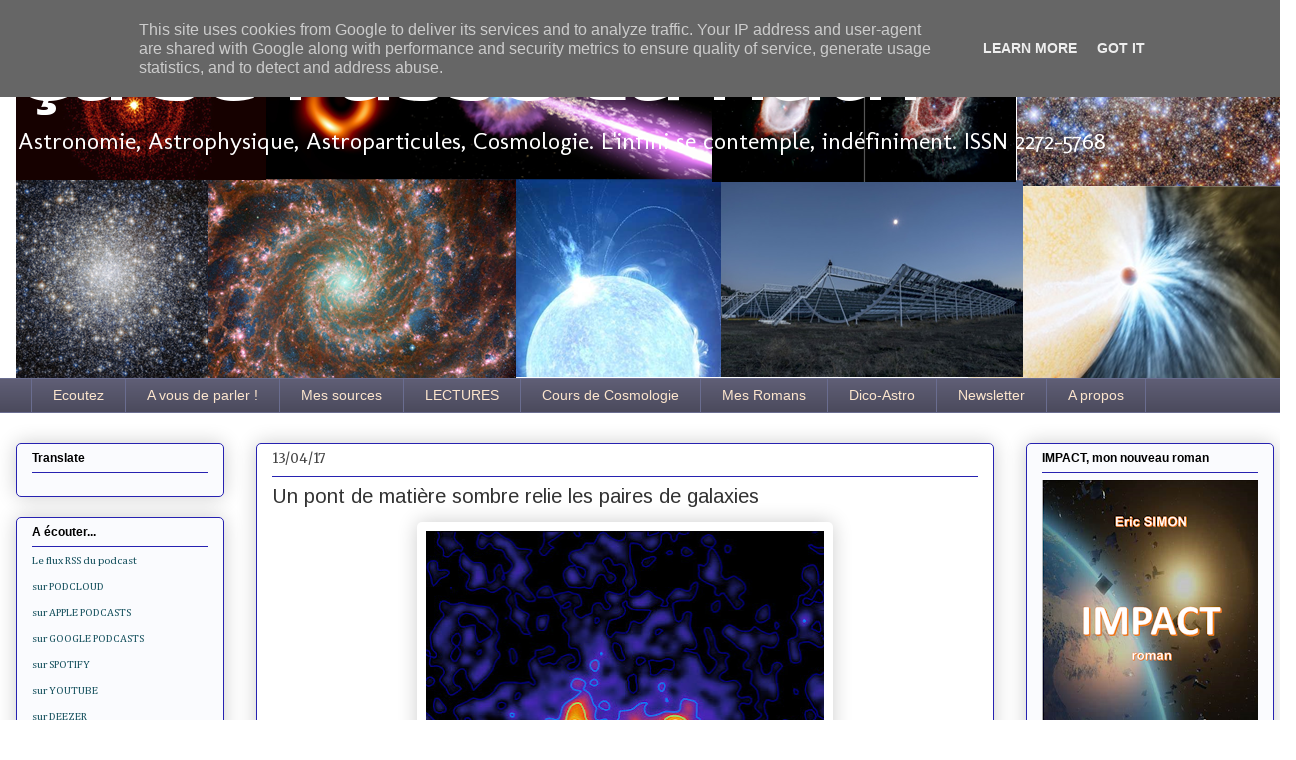

--- FILE ---
content_type: text/html; charset=UTF-8
request_url: https://www.ca-se-passe-la-haut.fr/2017/04/un-pont-de-matiere-sombre-relie-les.html?showComment=1492287160729&m=0
body_size: 30121
content:
<!DOCTYPE html>
<html class='v2' dir='ltr' xmlns='http://www.w3.org/1999/xhtml' xmlns:b='http://www.google.com/2005/gml/b' xmlns:data='http://www.google.com/2005/gml/data' xmlns:expr='http://www.google.com/2005/gml/expr'>
<meta content='https://blogger.googleusercontent.com/img/b/R29vZ2xl/AVvXsEgSeTGm6BTe2F1pLXKI5ice2M-FDpcIvKZX9VMx06hzGPRXfx_cFjAgM_ShsRB4iOe9VQtIL_7KKR8rxMK6fg5fjo2P1W8SYGi7H7hfJ35Mmw5Ol4oLZ9TRRQEevOve4ofBBBhtRQ8TbLnw/s400/bridge-dm.jpg' property='og:image'/>
<!--Related Posts with thumbnails Scripts and Styles Start-->
<style type='text/css'>
#related-posts { 
    float:left;
    width:auto; 
}
#related-posts h2 { 
    margin-top: 10px;
    background:none;padding:3px; 
}
#related-posts .related_img { 
    margin:5px;
    border:4px solid #f2f2f2;
    width:90px;height:80px;
    transition:all 300ms ease-in-out;
    -webkit-transition:all 300ms ease-in-out;
    -moz-transition:all 300ms ease-in-out;
    -o-transition:all 300ms ease-in-out;
    -ms-transition:all 300ms ease-in-out; 
}
#related-title {
    color: #222;
    line-height: 16px;
    padding: 0 10px;
    text-align: center;
    text-shadow: 0 2px 2px #fff;
    width: 100px;
}
#related-posts .related_img:hover{ 
    opacity:.7;
    filter:alpha(opacity=70);
    -moz-opacity:.7;
    -khtml-opacity:.7
}
#related-title:hover { 
    text-decoration: underline; 
}
</style>
<script type='text/javascript'>
//<![CDATA[
imgr=new Array();imgr[0]="https://blogger.googleusercontent.com/img/b/R29vZ2xl/AVvXsEh08e4ImyWKr-ygwYFD9n1_kcGlAZOfYBni2Dce02RH3pzcogwWqEqm79QDcZppAwDkocBYqLpv_OeJxincpIh0mSJL5NNsjUP2gaL8jj7JtWcuFS91o_G2YwHVdCybxavTNVzvH2fSYfD9/s1600/no-thumbnail.png";showRandomImg=true;aBold=true;summaryPost=400;summaryTitle=20;numposts1=12;numposts2=4;function removeHtmlTag(strx,chop){var s=strx.split("<");for(var i=0;i<s.length;i++){if(s[i].indexOf(">")!=-1){s[i]=s[i].substring(s[i].indexOf(">")+1,s[i].length)}}s=s.join("");s=s.substring(0,chop-1);return s}
  function showrecentposts1(json){j=(showRandomImg)?Math.floor((imgr.length+1)*Math.random()):0;img=new Array();if(numposts2<=json.feed.entry.length){maxpost=numposts2}else{maxpost=json.feed.entry.length}for(var i=0;i<maxpost;i++){var entry=json.feed.entry[i];var posttitle=entry.title.$t;var pcm;var posturl;if(i==json.feed.entry.length)break;for(var k=0;k<entry.link.length;k++){if(entry.link[k].rel=='alternate'){posturl=entry.link[k].href;break}}for(var k=0;k<entry.link.length;k++){if(entry.link[k].rel=='replies'&&entry.link[k].type=='text/html'){pcm=entry.link[k].title.split(" ")[0];break}}if("content"in entry){var postcontent=entry.content.$t}else if("summary"in entry){var postcontent=entry.summary.$t}else var postcontent="";postdate=entry.published.$t;if(j>imgr.length-1)j=0;img[i]=imgr[j];s=postcontent;a=s.indexOf("<img");b=s.indexOf("src=\"",a);c=s.indexOf("\"",b+5);d=s.substr(b+5,c-b-5);if((a!=-1)&&(b!=-1)&&(c!=-1)&&(d!=""))img[i]=d;var month=[1,2,3,4,5,6,7,8,9,10,11,12];var month2=["Jan","Feb","Mar","Apr","May","Jun","Jul","Aug","Sep","Oct","Nov","Dec"];var day=postdate.split("-")[2].substring(0,2);var m=postdate.split("-")[1];var y=postdate.split("-")[0];for(var u2=0;u2<month.length;u2++){if(parseInt(m)==month[u2]){m=month2[u2];break}}var daystr=day+' '+m+' '+y;pcm='<a href="'+posturl+'">'+pcm+' comments</a>';var trtd='<div class="col_maskolis"><h2 class="posttitle"><a href="'+posturl+'">'+posttitle+'</a></h2><a href="'+posturl+'"><img class="related_img" src="'+img[i]+'"/></a><div class="clear"></div></div>';document.write(trtd);j++}}var relatedTitles=new Array();var relatedTitlesNum=0;var relatedUrls=new Array();var thumburl=new Array();function related_results_labels_thumbs(json){for(var i=0;i<json.feed.entry.length;i++){var entry=json.feed.entry[i];relatedTitles[relatedTitlesNum]=entry.title.$t;try{thumburl[relatedTitlesNum]=entry.gform_foot.url}catch(error){s=entry.content.$t;a=s.indexOf("<img");b=s.indexOf("src=\"",a);c=s.indexOf("\"",b+5);d=s.substr(b+5,c-b-5);if((a!=-1)&&(b!=-1)&&(c!=-1)&&(d!="")){thumburl[relatedTitlesNum]=d}else thumburl[relatedTitlesNum]='https://blogger.googleusercontent.com/img/b/R29vZ2xl/AVvXsEh08e4ImyWKr-ygwYFD9n1_kcGlAZOfYBni2Dce02RH3pzcogwWqEqm79QDcZppAwDkocBYqLpv_OeJxincpIh0mSJL5NNsjUP2gaL8jj7JtWcuFS91o_G2YwHVdCybxavTNVzvH2fSYfD9/s1600/no-thumbnail.png'}for(var k=0;k<entry.link.length;k++){if(entry.link[k].rel=='alternate'){relatedUrls[relatedTitlesNum]=entry.link[k].href;relatedTitlesNum++}}}}function removeRelatedDuplicates_thumbs(){var tmp=new Array(0);var tmp2=new Array(0);var tmp3=new Array(0);for(var i=0;i<relatedUrls.length;i++){if(!contains_thumbs(tmp,relatedUrls[i])){tmp.length+=1;tmp[tmp.length-1]=relatedUrls[i];tmp2.length+=1;tmp3.length+=1;tmp2[tmp2.length-1]=relatedTitles[i];tmp3[tmp3.length-1]=thumburl[i]}}relatedTitles=tmp2;relatedUrls=tmp;thumburl=tmp3}function contains_thumbs(a,e){for(var j=0;j<a.length;j++)if(a[j]==e)return true;return false}function printRelatedLabels_thumbs(){for(var i=0;i<relatedUrls.length;i++){if((relatedUrls[i]==currentposturl)||(!(relatedTitles[i]))){relatedUrls.splice(i,1);relatedTitles.splice(i,1);thumburl.splice(i,1);i--}}var r=Math.floor((relatedTitles.length-1)*Math.random());var i=0;if(relatedTitles.length>0)document.write('<h2>'+relatedpoststitle+'</h2>');document.write('<div style="clear: both;"/>');while(i<relatedTitles.length&&i<20&&i<maxresults){document.write('<a style="text-decoration:none;margin:0 4px 10px 0;float:left;');if(i!=0)document.write('"');else document.write('"');document.write(' href="'+relatedUrls[r]+'"><img class="related_img" src="'+thumburl[r]+'"/><br/><div id="related-title">'+relatedTitles[r]+'</div></a>');if(r<relatedTitles.length-1){r++}else{r=0}i++}document.write('</div>');relatedUrls.splice(0,relatedUrls.length);thumburl.splice(0,thumburl.length);relatedTitles.splice(0,relatedTitles.length)}
//]]>
</script>
<!--Related Posts with thumbnails Scripts and Styles End-->
<head>
<link href='https://www.blogger.com/static/v1/widgets/335934321-css_bundle_v2.css' rel='stylesheet' type='text/css'/>
<meta content='939371969' name=' apple-itunes-app'/>
<meta content='width=1100' name='viewport'/>
<meta content='text/html; charset=UTF-8' http-equiv='Content-Type'/>
<meta content='blogger' name='generator'/>
<link href='https://www.ca-se-passe-la-haut.fr/favicon.ico' rel='icon' type='image/x-icon'/>
<link href='https://www.ca-se-passe-la-haut.fr/2017/04/un-pont-de-matiere-sombre-relie-les.html' rel='canonical'/>
<link rel="alternate" type="application/atom+xml" title="Ça se passe là haut - Atom" href="https://www.ca-se-passe-la-haut.fr/feeds/posts/default" />
<link rel="alternate" type="application/rss+xml" title="Ça se passe là haut - RSS" href="https://www.ca-se-passe-la-haut.fr/feeds/posts/default?alt=rss" />
<link rel="service.post" type="application/atom+xml" title="Ça se passe là haut - Atom" href="https://www.blogger.com/feeds/3730656447404670771/posts/default" />

<link rel="alternate" type="application/atom+xml" title="Ça se passe là haut - Atom" href="https://www.ca-se-passe-la-haut.fr/feeds/6767073632011840837/comments/default" />
<!--Can't find substitution for tag [blog.ieCssRetrofitLinks]-->
<link href='https://blogger.googleusercontent.com/img/b/R29vZ2xl/AVvXsEgSeTGm6BTe2F1pLXKI5ice2M-FDpcIvKZX9VMx06hzGPRXfx_cFjAgM_ShsRB4iOe9VQtIL_7KKR8rxMK6fg5fjo2P1W8SYGi7H7hfJ35Mmw5Ol4oLZ9TRRQEevOve4ofBBBhtRQ8TbLnw/s400/bridge-dm.jpg' rel='image_src'/>
<meta content='https://www.ca-se-passe-la-haut.fr/2017/04/un-pont-de-matiere-sombre-relie-les.html' property='og:url'/>
<meta content='Un pont de matière sombre relie les paires de galaxies' property='og:title'/>
<meta content='astrophysique, astronomie, cosmologie, astroparticules.' property='og:description'/>
<meta content='https://blogger.googleusercontent.com/img/b/R29vZ2xl/AVvXsEgSeTGm6BTe2F1pLXKI5ice2M-FDpcIvKZX9VMx06hzGPRXfx_cFjAgM_ShsRB4iOe9VQtIL_7KKR8rxMK6fg5fjo2P1W8SYGi7H7hfJ35Mmw5Ol4oLZ9TRRQEevOve4ofBBBhtRQ8TbLnw/w1200-h630-p-k-no-nu/bridge-dm.jpg' property='og:image'/>
<title>
Ça se passe là haut: Un pont de matière sombre relie les paires de galaxies
</title>
<style type='text/css'>@font-face{font-family:'Arimo';font-style:normal;font-weight:400;font-display:swap;src:url(//fonts.gstatic.com/s/arimo/v35/P5sfzZCDf9_T_3cV7NCUECyoxNk37cxcDRrBdwcoaaQwpBQ.woff2)format('woff2');unicode-range:U+0460-052F,U+1C80-1C8A,U+20B4,U+2DE0-2DFF,U+A640-A69F,U+FE2E-FE2F;}@font-face{font-family:'Arimo';font-style:normal;font-weight:400;font-display:swap;src:url(//fonts.gstatic.com/s/arimo/v35/P5sfzZCDf9_T_3cV7NCUECyoxNk37cxcBBrBdwcoaaQwpBQ.woff2)format('woff2');unicode-range:U+0301,U+0400-045F,U+0490-0491,U+04B0-04B1,U+2116;}@font-face{font-family:'Arimo';font-style:normal;font-weight:400;font-display:swap;src:url(//fonts.gstatic.com/s/arimo/v35/P5sfzZCDf9_T_3cV7NCUECyoxNk37cxcDBrBdwcoaaQwpBQ.woff2)format('woff2');unicode-range:U+1F00-1FFF;}@font-face{font-family:'Arimo';font-style:normal;font-weight:400;font-display:swap;src:url(//fonts.gstatic.com/s/arimo/v35/P5sfzZCDf9_T_3cV7NCUECyoxNk37cxcAxrBdwcoaaQwpBQ.woff2)format('woff2');unicode-range:U+0370-0377,U+037A-037F,U+0384-038A,U+038C,U+038E-03A1,U+03A3-03FF;}@font-face{font-family:'Arimo';font-style:normal;font-weight:400;font-display:swap;src:url(//fonts.gstatic.com/s/arimo/v35/P5sfzZCDf9_T_3cV7NCUECyoxNk37cxcAhrBdwcoaaQwpBQ.woff2)format('woff2');unicode-range:U+0307-0308,U+0590-05FF,U+200C-2010,U+20AA,U+25CC,U+FB1D-FB4F;}@font-face{font-family:'Arimo';font-style:normal;font-weight:400;font-display:swap;src:url(//fonts.gstatic.com/s/arimo/v35/P5sfzZCDf9_T_3cV7NCUECyoxNk37cxcDxrBdwcoaaQwpBQ.woff2)format('woff2');unicode-range:U+0102-0103,U+0110-0111,U+0128-0129,U+0168-0169,U+01A0-01A1,U+01AF-01B0,U+0300-0301,U+0303-0304,U+0308-0309,U+0323,U+0329,U+1EA0-1EF9,U+20AB;}@font-face{font-family:'Arimo';font-style:normal;font-weight:400;font-display:swap;src:url(//fonts.gstatic.com/s/arimo/v35/P5sfzZCDf9_T_3cV7NCUECyoxNk37cxcDhrBdwcoaaQwpBQ.woff2)format('woff2');unicode-range:U+0100-02BA,U+02BD-02C5,U+02C7-02CC,U+02CE-02D7,U+02DD-02FF,U+0304,U+0308,U+0329,U+1D00-1DBF,U+1E00-1E9F,U+1EF2-1EFF,U+2020,U+20A0-20AB,U+20AD-20C0,U+2113,U+2C60-2C7F,U+A720-A7FF;}@font-face{font-family:'Arimo';font-style:normal;font-weight:400;font-display:swap;src:url(//fonts.gstatic.com/s/arimo/v35/P5sfzZCDf9_T_3cV7NCUECyoxNk37cxcABrBdwcoaaQw.woff2)format('woff2');unicode-range:U+0000-00FF,U+0131,U+0152-0153,U+02BB-02BC,U+02C6,U+02DA,U+02DC,U+0304,U+0308,U+0329,U+2000-206F,U+20AC,U+2122,U+2191,U+2193,U+2212,U+2215,U+FEFF,U+FFFD;}@font-face{font-family:'Cambria';font-style:normal;font-weight:400;font-display:swap;src:url(//fonts.gstatic.com/l/font?kit=GFDqWAB9jnWLT-HIK7ILrphaOAw&skey=d4699178559bc4b0&v=v18)format('woff2');unicode-range:U+0000-00FF,U+0131,U+0152-0153,U+02BB-02BC,U+02C6,U+02DA,U+02DC,U+0304,U+0308,U+0329,U+2000-206F,U+20AC,U+2122,U+2191,U+2193,U+2212,U+2215,U+FEFF,U+FFFD;}@font-face{font-family:'Merriweather';font-style:normal;font-weight:400;font-stretch:100%;font-display:swap;src:url(//fonts.gstatic.com/s/merriweather/v33/u-4D0qyriQwlOrhSvowK_l5UcA6zuSYEqOzpPe3HOZJ5eX1WtLaQwmYiScCmDxhtNOKl8yDr3icaGV31CPDaYKfFQn0.woff2)format('woff2');unicode-range:U+0460-052F,U+1C80-1C8A,U+20B4,U+2DE0-2DFF,U+A640-A69F,U+FE2E-FE2F;}@font-face{font-family:'Merriweather';font-style:normal;font-weight:400;font-stretch:100%;font-display:swap;src:url(//fonts.gstatic.com/s/merriweather/v33/u-4D0qyriQwlOrhSvowK_l5UcA6zuSYEqOzpPe3HOZJ5eX1WtLaQwmYiScCmDxhtNOKl8yDr3icaEF31CPDaYKfFQn0.woff2)format('woff2');unicode-range:U+0301,U+0400-045F,U+0490-0491,U+04B0-04B1,U+2116;}@font-face{font-family:'Merriweather';font-style:normal;font-weight:400;font-stretch:100%;font-display:swap;src:url(//fonts.gstatic.com/s/merriweather/v33/u-4D0qyriQwlOrhSvowK_l5UcA6zuSYEqOzpPe3HOZJ5eX1WtLaQwmYiScCmDxhtNOKl8yDr3icaG131CPDaYKfFQn0.woff2)format('woff2');unicode-range:U+0102-0103,U+0110-0111,U+0128-0129,U+0168-0169,U+01A0-01A1,U+01AF-01B0,U+0300-0301,U+0303-0304,U+0308-0309,U+0323,U+0329,U+1EA0-1EF9,U+20AB;}@font-face{font-family:'Merriweather';font-style:normal;font-weight:400;font-stretch:100%;font-display:swap;src:url(//fonts.gstatic.com/s/merriweather/v33/u-4D0qyriQwlOrhSvowK_l5UcA6zuSYEqOzpPe3HOZJ5eX1WtLaQwmYiScCmDxhtNOKl8yDr3icaGl31CPDaYKfFQn0.woff2)format('woff2');unicode-range:U+0100-02BA,U+02BD-02C5,U+02C7-02CC,U+02CE-02D7,U+02DD-02FF,U+0304,U+0308,U+0329,U+1D00-1DBF,U+1E00-1E9F,U+1EF2-1EFF,U+2020,U+20A0-20AB,U+20AD-20C0,U+2113,U+2C60-2C7F,U+A720-A7FF;}@font-face{font-family:'Merriweather';font-style:normal;font-weight:400;font-stretch:100%;font-display:swap;src:url(//fonts.gstatic.com/s/merriweather/v33/u-4D0qyriQwlOrhSvowK_l5UcA6zuSYEqOzpPe3HOZJ5eX1WtLaQwmYiScCmDxhtNOKl8yDr3icaFF31CPDaYKfF.woff2)format('woff2');unicode-range:U+0000-00FF,U+0131,U+0152-0153,U+02BB-02BC,U+02C6,U+02DA,U+02DC,U+0304,U+0308,U+0329,U+2000-206F,U+20AC,U+2122,U+2191,U+2193,U+2212,U+2215,U+FEFF,U+FFFD;}@font-face{font-family:'Molengo';font-style:normal;font-weight:400;font-display:swap;src:url(//fonts.gstatic.com/s/molengo/v17/I_uuMpWeuBzZNBtQXb1akwKso5f4bA.woff2)format('woff2');unicode-range:U+0100-02BA,U+02BD-02C5,U+02C7-02CC,U+02CE-02D7,U+02DD-02FF,U+0304,U+0308,U+0329,U+1D00-1DBF,U+1E00-1E9F,U+1EF2-1EFF,U+2020,U+20A0-20AB,U+20AD-20C0,U+2113,U+2C60-2C7F,U+A720-A7FF;}@font-face{font-family:'Molengo';font-style:normal;font-weight:400;font-display:swap;src:url(//fonts.gstatic.com/s/molengo/v17/I_uuMpWeuBzZNBtQXbNakwKso5c.woff2)format('woff2');unicode-range:U+0000-00FF,U+0131,U+0152-0153,U+02BB-02BC,U+02C6,U+02DA,U+02DC,U+0304,U+0308,U+0329,U+2000-206F,U+20AC,U+2122,U+2191,U+2193,U+2212,U+2215,U+FEFF,U+FFFD;}@font-face{font-family:'Syncopate';font-style:normal;font-weight:700;font-display:swap;src:url(//fonts.gstatic.com/s/syncopate/v24/pe0pMIuPIYBCpEV5eFdKvtKqCv5vWVYgV6l-.woff2)format('woff2');unicode-range:U+0100-02BA,U+02BD-02C5,U+02C7-02CC,U+02CE-02D7,U+02DD-02FF,U+0304,U+0308,U+0329,U+1D00-1DBF,U+1E00-1E9F,U+1EF2-1EFF,U+2020,U+20A0-20AB,U+20AD-20C0,U+2113,U+2C60-2C7F,U+A720-A7FF;}@font-face{font-family:'Syncopate';font-style:normal;font-weight:700;font-display:swap;src:url(//fonts.gstatic.com/s/syncopate/v24/pe0pMIuPIYBCpEV5eFdKvtKqBP5vWVYgVw.woff2)format('woff2');unicode-range:U+0000-00FF,U+0131,U+0152-0153,U+02BB-02BC,U+02C6,U+02DA,U+02DC,U+0304,U+0308,U+0329,U+2000-206F,U+20AC,U+2122,U+2191,U+2193,U+2212,U+2215,U+FEFF,U+FFFD;}</style>
<style id='page-skin-1' type='text/css'><!--
/*
-----------------------------------------------
Blogger Template Style
Name:     Awesome Inc.
Designer: Tina Chen
URL:      tinachen.org
----------------------------------------------- */
/* Variable definitions
====================
<Variable name="keycolor" description="Main Color" type="color" default="#ffffff"/>
<Group description="Page" selector="body">
<Variable name="body.font" description="Font" type="font"
default="normal normal 13px Arial, Tahoma, Helvetica, FreeSans, sans-serif"/>
<Variable name="body.background.color" description="Background Color" type="color" default="#000000"/>
<Variable name="body.text.color" description="Text Color" type="color" default="#ffffff"/>
</Group>
<Group description="Links" selector=".main-inner">
<Variable name="link.color" description="Link Color" type="color" default="#888888"/>
<Variable name="link.visited.color" description="Visited Color" type="color" default="#444444"/>
<Variable name="link.hover.color" description="Hover Color" type="color" default="#cccccc"/>
</Group>
<Group description="Blog Title" selector=".header h1">
<Variable name="header.font" description="Title Font" type="font"
default="normal bold 40px Arial, Tahoma, Helvetica, FreeSans, sans-serif"/>
<Variable name="header.text.color" description="Title Color" type="color" default="#333333" />
<Variable name="header.background.color" description="Header Background" type="color" default="transparent" />
</Group>
<Group description="Blog Description" selector=".header .description">
<Variable name="description.font" description="Font" type="font"
default="normal normal 14px Arial, Tahoma, Helvetica, FreeSans, sans-serif"/>
<Variable name="description.text.color" description="Text Color" type="color"
default="#333333" />
</Group>
<Group description="Tabs Text" selector=".tabs-inner .widget li a">
<Variable name="tabs.font" description="Font" type="font"
default="normal bold 14px Arial, Tahoma, Helvetica, FreeSans, sans-serif"/>
<Variable name="tabs.text.color" description="Text Color" type="color" default="#333333"/>
<Variable name="tabs.selected.text.color" description="Selected Color" type="color" default="#fce5cd"/>
</Group>
<Group description="Tabs Background" selector=".tabs-outer .PageList">
<Variable name="tabs.background.color" description="Background Color" type="color" default="#141414"/>
<Variable name="tabs.selected.background.color" description="Selected Color" type="color" default="#444444"/>
<Variable name="tabs.border.color" description="Border Color" type="color" default="#2722b1"/>
</Group>
<Group description="Date Header" selector=".main-inner .widget h2.date-header, .main-inner .widget h2.date-header span">
<Variable name="date.font" description="Font" type="font"
default="normal normal 14px Arial, Tahoma, Helvetica, FreeSans, sans-serif"/>
<Variable name="date.text.color" description="Text Color" type="color" default="#666666"/>
<Variable name="date.border.color" description="Border Color" type="color" default="#2722b1"/>
</Group>
<Group description="Post Title" selector="h3.post-title, h4, h3.post-title a">
<Variable name="post.title.font" description="Font" type="font"
default="normal bold 22px Arial, Tahoma, Helvetica, FreeSans, sans-serif"/>
<Variable name="post.title.text.color" description="Text Color" type="color" default="#333333"/>
</Group>
<Group description="Post Background" selector=".post">
<Variable name="post.background.color" description="Background Color" type="color" default="#fafbfe" />
<Variable name="post.border.color" description="Border Color" type="color" default="#2722b1" />
<Variable name="post.border.bevel.color" description="Bevel Color" type="color" default="#2722b1"/>
</Group>
<Group description="Gadget Title" selector="h2">
<Variable name="widget.title.font" description="Font" type="font"
default="normal bold 14px Arial, Tahoma, Helvetica, FreeSans, sans-serif"/>
<Variable name="widget.title.text.color" description="Text Color" type="color" default="#333333"/>
</Group>
<Group description="Gadget Text" selector=".sidebar .widget">
<Variable name="widget.font" description="Font" type="font"
default="normal normal 14px Arial, Tahoma, Helvetica, FreeSans, sans-serif"/>
<Variable name="widget.text.color" description="Text Color" type="color" default="#333333"/>
<Variable name="widget.alternate.text.color" description="Alternate Color" type="color" default="#666666"/>
</Group>
<Group description="Gadget Links" selector=".sidebar .widget">
<Variable name="widget.link.color" description="Link Color" type="color" default="#d53a29"/>
<Variable name="widget.link.visited.color" description="Visited Color" type="color" default="#2f3496"/>
<Variable name="widget.link.hover.color" description="Hover Color" type="color" default="#2f3496"/>
</Group>
<Group description="Gadget Background" selector=".sidebar .widget">
<Variable name="widget.background.color" description="Background Color" type="color" default="#141414"/>
<Variable name="widget.border.color" description="Border Color" type="color" default="#222222"/>
<Variable name="widget.border.bevel.color" description="Bevel Color" type="color" default="#000000"/>
</Group>
<Group description="Sidebar Background" selector=".column-left-inner .column-right-inner">
<Variable name="widget.outer.background.color" description="Background Color" type="color" default="transparent" />
</Group>
<Group description="Images" selector=".main-inner">
<Variable name="image.background.color" description="Background Color" type="color" default="transparent"/>
<Variable name="image.border.color" description="Border Color" type="color" default="transparent"/>
</Group>
<Group description="Feed" selector=".blog-feeds">
<Variable name="feed.text.color" description="Text Color" type="color" default="#333333"/>
</Group>
<Group description="Feed Links" selector=".blog-feeds">
<Variable name="feed.link.color" description="Link Color" type="color" default="#d53a29"/>
<Variable name="feed.link.visited.color" description="Visited Color" type="color" default="#2f3496"/>
<Variable name="feed.link.hover.color" description="Hover Color" type="color" default="#2f3496"/>
</Group>
<Group description="Pager" selector=".blog-pager">
<Variable name="pager.background.color" description="Background Color" type="color" default="#ffffff" />
</Group>
<Group description="Footer" selector=".footer-outer">
<Variable name="footer.background.color" description="Background Color" type="color" default="#fafbfe" />
<Variable name="footer.text.color" description="Text Color" type="color" default="#333333" />
</Group>
<Variable name="title.shadow.spread" description="Title Shadow" type="length" default="-1px"/>
<Variable name="body.background" description="Body Background" type="background"
color="transparent"
default="$(color) none repeat scroll top left"/>
<Variable name="body.background.gradient.cap" description="Body Gradient Cap" type="url"
default="none"/>
<Variable name="body.background.size" description="Body Background Size" type="string" default="auto"/>
<Variable name="tabs.background.gradient" description="Tabs Background Gradient" type="url"
default="none"/>
<Variable name="header.background.gradient" description="Header Background Gradient" type="url" default="none" />
<Variable name="header.padding.top" description="Header Top Padding" type="length" default="22px" />
<Variable name="header.margin.top" description="Header Top Margin" type="length" default="0" />
<Variable name="header.margin.bottom" description="Header Bottom Margin" type="length" default="0" />
<Variable name="widget.padding.top" description="Widget Padding Top" type="length" default="8px" />
<Variable name="widget.padding.side" description="Widget Padding Side" type="length" default="15px" />
<Variable name="widget.outer.margin.top" description="Widget Top Margin" type="length" default="0" />
<Variable name="widget.outer.background.gradient" description="Gradient" type="url" default="none" />
<Variable name="widget.border.radius" description="Gadget Border Radius" type="length" default="0" />
<Variable name="outer.shadow.spread" description="Outer Shadow Size" type="length" default="0" />
<Variable name="date.header.border.radius.top" description="Date Header Border Radius Top" type="length" default="0" />
<Variable name="date.header.position" description="Date Header Position" type="length" default="15px" />
<Variable name="date.space" description="Date Space" type="length" default="30px" />
<Variable name="date.position" description="Date Float" type="string" default="static" />
<Variable name="date.padding.bottom" description="Date Padding Bottom" type="length" default="0" />
<Variable name="date.border.size" description="Date Border Size" type="length" default="0" />
<Variable name="date.background" description="Date Background" type="background" color="transparent"
default="$(color) none no-repeat scroll top left" />
<Variable name="date.first.border.radius.top" description="Date First top radius" type="length" default="5px" />
<Variable name="date.last.space.bottom" description="Date Last Space Bottom" type="length"
default="20px" />
<Variable name="date.last.border.radius.bottom" description="Date Last bottom radius" type="length" default="5px" />
<Variable name="post.first.padding.top" description="First Post Padding Top" type="length" default="0" />
<Variable name="image.shadow.spread" description="Image Shadow Size" type="length" default="0"/>
<Variable name="image.border.radius" description="Image Border Radius" type="length" default="0"/>
<Variable name="separator.outdent" description="Separator Outdent" type="length" default="15px" />
<Variable name="title.separator.border.size" description="Widget Title Border Size" type="length" default="1px" />
<Variable name="list.separator.border.size" description="List Separator Border Size" type="length" default="1px" />
<Variable name="shadow.spread" description="Shadow Size" type="length" default="0"/>
<Variable name="startSide" description="Side where text starts in blog language" type="automatic" default="left"/>
<Variable name="endSide" description="Side where text ends in blog language" type="automatic" default="right"/>
<Variable name="date.side" description="Side where date header is placed" type="string" default="right"/>
<Variable name="pager.border.radius.top" description="Pager Border Top Radius" type="length" default="5px" />
<Variable name="pager.space.top" description="Pager Top Space" type="length" default="1em" />
<Variable name="footer.background.gradient" description="Background Gradient" type="url" default="none" />
<Variable name="mobile.background.size" description="Mobile Background Size" type="string"
default="auto"/>
<Variable name="mobile.background.overlay" description="Mobile Background Overlay" type="string"
default="transparent none repeat scroll top left"/>
<Variable name="mobile.button.color" description="Mobile Button Color" type="color" default="#ffffff" />
*/
/* Content
----------------------------------------------- */
body {
font: normal normal 14px Georgia, Utopia, 'Palatino Linotype', Palatino, serif;
color: #333333;
background: transparent none repeat scroll top left;
}
html body .content-outer {
min-width: 0;
max-width: 100%;
width: 100%;
}
a:link {
text-decoration: none;
color: #d53a29;
}
a:visited {
text-decoration: none;
color: #2f3496;
}
a:hover {
text-decoration: underline;
color: #2f3496;
}
.body-fauxcolumn-outer .cap-top {
position: absolute;
z-index: 1;
height: 276px;
width: 100%;
background: transparent none repeat-x scroll top left;
_background-image: none;
}
/* Columns
----------------------------------------------- */
.content-inner {
padding: 0;
}
.header-inner .section {
margin: 0 16px;
}
.tabs-inner .section {
margin: 0 16px;
}
.main-inner {
padding-top: 30px;
}
.main-inner .column-center-inner,
.main-inner .column-left-inner,
.main-inner .column-right-inner {
padding: 0 5px;
}
*+html body .main-inner .column-center-inner {
margin-top: -30px;
}
#layout .main-inner .column-center-inner {
margin-top: 0;
}
/* Header
----------------------------------------------- */
.header-outer {
margin: 0 0 0 0;
background: transparent none repeat scroll 0 0;
}
.Header h1 {
font: normal bold 60px Syncopate;
color: #ffffff;
text-shadow: 0 0 -1px #000000;
}
.Header h1 a {
color: #ffffff;
}
.Header .description {
font: normal normal 24px Molengo;
color: #ffffff;
}
.header-inner .Header .titlewrapper,
.header-inner .Header .descriptionwrapper {
padding-left: 0;
padding-right: 0;
margin-bottom: 0;
}
.header-inner .Header .titlewrapper {
padding-top: 22px;
}
/* Tabs
----------------------------------------------- */
.tabs-outer {
overflow: hidden;
position: relative;
background: #5e5d74 url(//www.blogblog.com/1kt/awesomeinc/tabs_gradient_light.png) repeat scroll 0 0;
}
#layout .tabs-outer {
overflow: visible;
}
.tabs-cap-top, .tabs-cap-bottom {
position: absolute;
width: 100%;
border-top: 1px solid #6a6d90;
}
.tabs-cap-bottom {
bottom: 0;
}
.tabs-inner .widget li a {
display: inline-block;
margin: 0;
padding: .6em 1.5em;
font: normal normal 14px Verdana, Geneva, sans-serif;
color: #fce5cd;
border-top: 1px solid #6a6d90;
border-bottom: 1px solid #6a6d90;
border-left: 1px solid #6a6d90;
height: 16px;
line-height: 16px;
}
.tabs-inner .widget li:last-child a {
border-right: 1px solid #6a6d90;
}
.tabs-inner .widget li.selected a, .tabs-inner .widget li a:hover {
background: #574b70 url(//www.blogblog.com/1kt/awesomeinc/tabs_gradient_light.png) repeat-x scroll 0 -100px;
color: #ffffff;
}
/* Headings
----------------------------------------------- */
h2 {
font: normal bold 12px Arial, Tahoma, Helvetica, FreeSans, sans-serif;
color: #000000;
}
/* Widgets
----------------------------------------------- */
.main-inner .section {
margin: 0 27px;
padding: 0;
}
.main-inner .column-left-outer,
.main-inner .column-right-outer {
margin-top: 0;
}
#layout .main-inner .column-left-outer,
#layout .main-inner .column-right-outer {
margin-top: 0;
}
.main-inner .column-left-inner,
.main-inner .column-right-inner {
background: transparent none repeat 0 0;
-moz-box-shadow: 0 0 0 rgba(0, 0, 0, .2);
-webkit-box-shadow: 0 0 0 rgba(0, 0, 0, .2);
-goog-ms-box-shadow: 0 0 0 rgba(0, 0, 0, .2);
box-shadow: 0 0 0 rgba(0, 0, 0, .2);
-moz-border-radius: 5px;
-webkit-border-radius: 5px;
-goog-ms-border-radius: 5px;
border-radius: 5px;
}
#layout .main-inner .column-left-inner,
#layout .main-inner .column-right-inner {
margin-top: 0;
}
.sidebar .widget {
font: normal normal 11px Cambria;
color: #000000;
}
.sidebar .widget a:link {
color: #134f5c;
}
.sidebar .widget a:visited {
color: #177d75;
}
.sidebar .widget a:hover {
color: #29d5c9;
}
.sidebar .widget h2 {
text-shadow: 0 0 -1px #000000;
}
.main-inner .widget {
background-color: #fafbfe;
border: 1px solid #2722b1;
padding: 0 15px 15px;
margin: 20px -16px;
-moz-box-shadow: 0 0 20px rgba(0, 0, 0, .2);
-webkit-box-shadow: 0 0 20px rgba(0, 0, 0, .2);
-goog-ms-box-shadow: 0 0 20px rgba(0, 0, 0, .2);
box-shadow: 0 0 20px rgba(0, 0, 0, .2);
-moz-border-radius: 5px;
-webkit-border-radius: 5px;
-goog-ms-border-radius: 5px;
border-radius: 5px;
}
.main-inner .widget h2 {
margin: 0 -0;
padding: .6em 0 .5em;
border-bottom: 1px solid transparent;
}
.footer-inner .widget h2 {
padding: 0 0 .4em;
border-bottom: 1px solid transparent;
}
.main-inner .widget h2 + div, .footer-inner .widget h2 + div {
border-top: 1px solid #2722b1;
padding-top: 8px;
}
.main-inner .widget .widget-content {
margin: 0 -0;
padding: 7px 0 0;
}
.main-inner .widget ul, .main-inner .widget #ArchiveList ul.flat {
margin: -8px -15px 0;
padding: 0;
list-style: none;
}
.main-inner .widget #ArchiveList {
margin: -8px 0 0;
}
.main-inner .widget ul li, .main-inner .widget #ArchiveList ul.flat li {
padding: .5em 15px;
text-indent: 0;
color: #000000;
border-top: 0 solid #2722b1;
border-bottom: 1px solid transparent;
}
.main-inner .widget #ArchiveList ul li {
padding-top: .25em;
padding-bottom: .25em;
}
.main-inner .widget ul li:first-child, .main-inner .widget #ArchiveList ul.flat li:first-child {
border-top: none;
}
.main-inner .widget ul li:last-child, .main-inner .widget #ArchiveList ul.flat li:last-child {
border-bottom: none;
}
.post-body {
position: relative;
}
.main-inner .widget .post-body ul {
padding: 0 2.5em;
margin: .5em 0;
list-style: disc;
}
.main-inner .widget .post-body ul li {
padding: 0.25em 0;
margin-bottom: .25em;
color: #333333;
border: none;
}
.footer-inner .widget ul {
padding: 0;
list-style: none;
}
.widget .zippy {
color: #000000;
}
/* Posts
----------------------------------------------- */
body .main-inner .Blog {
padding: 0;
margin-bottom: 1em;
background-color: transparent;
border: none;
-moz-box-shadow: 0 0 0 rgba(0, 0, 0, 0);
-webkit-box-shadow: 0 0 0 rgba(0, 0, 0, 0);
-goog-ms-box-shadow: 0 0 0 rgba(0, 0, 0, 0);
box-shadow: 0 0 0 rgba(0, 0, 0, 0);
}
.main-inner .section:last-child .Blog:last-child {
padding: 0;
margin-bottom: 1em;
}
.main-inner .widget h2.date-header {
margin: 0 -15px 1px;
padding: 0 0 0 0;
font: normal normal 13px Merriweather;
color: #444444;
background: transparent none no-repeat scroll top left;
border-top: 0 solid transparent;
border-bottom: 1px solid transparent;
-moz-border-radius-topleft: 0;
-moz-border-radius-topright: 0;
-webkit-border-top-left-radius: 0;
-webkit-border-top-right-radius: 0;
border-top-left-radius: 0;
border-top-right-radius: 0;
position: static;
bottom: 100%;
right: 15px;
text-shadow: 0 0 -1px #000000;
}
.main-inner .widget h2.date-header span {
font: normal normal 13px Merriweather;
display: block;
padding: .5em 15px;
border-left: 0 solid transparent;
border-right: 0 solid transparent;
}
.date-outer {
position: relative;
margin: 30px 0 20px;
padding: 0 15px;
background-color: #ffffff;
border: 1px solid #2722b1;
-moz-box-shadow: 0 0 20px rgba(0, 0, 0, .2);
-webkit-box-shadow: 0 0 20px rgba(0, 0, 0, .2);
-goog-ms-box-shadow: 0 0 20px rgba(0, 0, 0, .2);
box-shadow: 0 0 20px rgba(0, 0, 0, .2);
-moz-border-radius: 5px;
-webkit-border-radius: 5px;
-goog-ms-border-radius: 5px;
border-radius: 5px;
}
.date-outer:first-child {
margin-top: 0;
}
.date-outer:last-child {
margin-bottom: 20px;
-moz-border-radius-bottomleft: 5px;
-moz-border-radius-bottomright: 5px;
-webkit-border-bottom-left-radius: 5px;
-webkit-border-bottom-right-radius: 5px;
-goog-ms-border-bottom-left-radius: 5px;
-goog-ms-border-bottom-right-radius: 5px;
border-bottom-left-radius: 5px;
border-bottom-right-radius: 5px;
}
.date-posts {
margin: 0 -0;
padding: 0 0;
clear: both;
}
.post-outer, .inline-ad {
border-top: 1px solid #2722b1;
margin: 0 -0;
padding: 15px 0;
}
.post-outer {
padding-bottom: 10px;
}
.post-outer:first-child {
padding-top: 0;
border-top: none;
}
.post-outer:last-child, .inline-ad:last-child {
border-bottom: none;
}
.post-body {
position: relative;
}
.post-body img {
padding: 8px;
background: rgba(0, 0, 0, 0);
border: 1px solid rgba(0, 0, 0, 0);
-moz-box-shadow: 0 0 20px rgba(0, 0, 0, .2);
-webkit-box-shadow: 0 0 20px rgba(0, 0, 0, .2);
box-shadow: 0 0 20px rgba(0, 0, 0, .2);
-moz-border-radius: 5px;
-webkit-border-radius: 5px;
border-radius: 5px;
}
h3.post-title, h4 {
font: normal normal 20px Arimo;
color: #333333;
}
h3.post-title a {
font: normal normal 20px Arimo;
color: #333333;
}
h3.post-title a:hover {
color: #2f3496;
text-decoration: underline;
}
.post-header {
margin: 0 0 1em;
}
.post-body {
line-height: 1.4;
}
.post-outer h2 {
color: #333333;
}
.post-footer {
margin: 1.5em 0 0;
}
#blog-pager {
padding: 15px;
font-size: 120%;
background-color: transparent;
border: 1px solid #2722b1;
-moz-box-shadow: 0 0 20px rgba(0, 0, 0, .2);
-webkit-box-shadow: 0 0 20px rgba(0, 0, 0, .2);
-goog-ms-box-shadow: 0 0 20px rgba(0, 0, 0, .2);
box-shadow: 0 0 20px rgba(0, 0, 0, .2);
-moz-border-radius: 5px;
-webkit-border-radius: 5px;
-goog-ms-border-radius: 5px;
border-radius: 5px;
-moz-border-radius-topleft: 5px;
-moz-border-radius-topright: 5px;
-webkit-border-top-left-radius: 5px;
-webkit-border-top-right-radius: 5px;
-goog-ms-border-top-left-radius: 5px;
-goog-ms-border-top-right-radius: 5px;
border-top-left-radius: 5px;
border-top-right-radius-topright: 5px;
margin-top: 1em;
}
.blog-feeds, .post-feeds {
margin: 1em 0;
text-align: center;
color: #333333;
}
.blog-feeds a, .post-feeds a {
color: #d53a29;
}
.blog-feeds a:visited, .post-feeds a:visited {
color: #177d75;
}
.blog-feeds a:hover, .post-feeds a:hover {
color: #29d5c9;
}
.post-outer .comments {
margin-top: 2em;
}
/* Comments
----------------------------------------------- */
.comments .comments-content .icon.blog-author {
background-repeat: no-repeat;
background-image: url([data-uri]);
}
.comments .comments-content .loadmore a {
border-top: 1px solid #6a6d90;
border-bottom: 1px solid #6a6d90;
}
.comments .continue {
border-top: 2px solid #6a6d90;
}
/* Footer
----------------------------------------------- */
.footer-outer {
margin: -20px 0 -1px;
padding: 20px 0 0;
color: #333333;
overflow: hidden;
}
.footer-fauxborder-left {
border-top: 1px solid #2722b1;
background: #fafbfe none repeat scroll 0 0;
-moz-box-shadow: 0 0 20px rgba(0, 0, 0, .2);
-webkit-box-shadow: 0 0 20px rgba(0, 0, 0, .2);
-goog-ms-box-shadow: 0 0 20px rgba(0, 0, 0, .2);
box-shadow: 0 0 20px rgba(0, 0, 0, .2);
margin: 0 -20px;
}
/* Mobile
----------------------------------------------- */
body.mobile {
background-size: auto;
}
.mobile .body-fauxcolumn-outer {
background: transparent none repeat scroll top left;
}
*+html body.mobile .main-inner .column-center-inner {
margin-top: 0;
}
.mobile .main-inner .widget {
padding: 0 0 15px;
}
.mobile .main-inner .widget h2 + div,
.mobile .footer-inner .widget h2 + div {
border-top: none;
padding-top: 0;
}
.mobile .footer-inner .widget h2 {
padding: 0.5em 0;
border-bottom: none;
}
.mobile .main-inner .widget .widget-content {
margin: 0;
padding: 7px 0 0;
}
.mobile .main-inner .widget ul,
.mobile .main-inner .widget #ArchiveList ul.flat {
margin: 0 -15px 0;
}
.mobile .main-inner .widget h2.date-header {
right: 0;
}
.mobile .date-header span {
padding: 0.4em 0;
}
.mobile .date-outer:first-child {
margin-bottom: 0;
border: 1px solid #2722b1;
-moz-border-radius-topleft: 5px;
-moz-border-radius-topright: 5px;
-webkit-border-top-left-radius: 5px;
-webkit-border-top-right-radius: 5px;
-goog-ms-border-top-left-radius: 5px;
-goog-ms-border-top-right-radius: 5px;
border-top-left-radius: 5px;
border-top-right-radius: 5px;
}
.mobile .date-outer {
border-color: #2722b1;
border-width: 0 1px 1px;
}
.mobile .date-outer:last-child {
margin-bottom: 0;
}
.mobile .main-inner {
padding: 0;
}
.mobile .header-inner .section {
margin: 0;
}
.mobile .post-outer, .mobile .inline-ad {
padding: 5px 0;
}
.mobile .tabs-inner .section {
margin: 0 10px;
}
.mobile .main-inner .widget h2 {
margin: 0;
padding: 0;
}
.mobile .main-inner .widget h2.date-header span {
padding: 0;
}
.mobile .main-inner .widget .widget-content {
margin: 0;
padding: 7px 0 0;
}
.mobile #blog-pager {
border: 1px solid transparent;
background: #fafbfe none repeat scroll 0 0;
}
.mobile .main-inner .column-left-inner,
.mobile .main-inner .column-right-inner {
background: transparent none repeat 0 0;
-moz-box-shadow: none;
-webkit-box-shadow: none;
-goog-ms-box-shadow: none;
box-shadow: none;
}
.mobile .date-posts {
margin: 0;
padding: 0;
}
.mobile .footer-fauxborder-left {
margin: 0;
border-top: inherit;
}
.mobile .main-inner .section:last-child .Blog:last-child {
margin-bottom: 0;
}
.mobile-index-contents {
color: #333333;
}
.mobile .mobile-link-button {
background: #d53a29 url(//www.blogblog.com/1kt/awesomeinc/tabs_gradient_light.png) repeat scroll 0 0;
}
.mobile-link-button a:link, .mobile-link-button a:visited {
color: #ffffff;
}
.mobile .tabs-inner .PageList .widget-content {
background: transparent;
border-top: 1px solid;
border-color: #6a6d90;
color: #fce5cd;
}
.mobile .tabs-inner .PageList .widget-content .pagelist-arrow {
border-left: 1px solid #6a6d90;
}

--></style>
<style id='template-skin-1' type='text/css'><!--
body {
min-width: 1290px;
}
.content-outer, .content-fauxcolumn-outer, .region-inner {
min-width: 1290px;
max-width: 1290px;
_width: 1290px;
}
.main-inner .columns {
padding-left: 240px;
padding-right: 280px;
}
.main-inner .fauxcolumn-center-outer {
left: 240px;
right: 280px;
/* IE6 does not respect left and right together */
_width: expression(this.parentNode.offsetWidth -
parseInt("240px") -
parseInt("280px") + 'px');
}
.main-inner .fauxcolumn-left-outer {
width: 240px;
}
.main-inner .fauxcolumn-right-outer {
width: 280px;
}
.main-inner .column-left-outer {
width: 240px;
right: 100%;
margin-left: -240px;
}
.main-inner .column-right-outer {
width: 280px;
margin-right: -280px;
}
#layout {
min-width: 0;
}
#layout .content-outer {
min-width: 0;
width: 800px;
}
#layout .region-inner {
min-width: 0;
width: auto;
}
--></style>
<script type='text/javascript'>
        (function(i,s,o,g,r,a,m){i['GoogleAnalyticsObject']=r;i[r]=i[r]||function(){
        (i[r].q=i[r].q||[]).push(arguments)},i[r].l=1*new Date();a=s.createElement(o),
        m=s.getElementsByTagName(o)[0];a.async=1;a.src=g;m.parentNode.insertBefore(a,m)
        })(window,document,'script','https://www.google-analytics.com/analytics.js','ga');
        ga('create', 'UA-31162933-1', 'auto', 'blogger');
        ga('blogger.send', 'pageview');
      </script>
<script>
  (function(i,s,o,g,r,a,m){i['GoogleAnalyticsObject']=r;i[r]=i[r]||function(){
  (i[r].q=i[r].q||[]).push(arguments)},i[r].l=1*new Date();a=s.createElement(o),
  m=s.getElementsByTagName(o)[0];a.async=1;a.src=g;m.parentNode.insertBefore(a,m)
  })(window,document,'script','//www.google-analytics.com/analytics.js','ga');

  ga('create', 'UA-31162933-1', 'drericsimon.blogspot.fr');
  ga('send', 'pageview');

</script>
<script>
  (function(i,s,o,g,r,a,m){i['GoogleAnalyticsObject']=r;i[r]=i[r]||function(){
  (i[r].q=i[r].q||[]).push(arguments)},i[r].l=1*new Date();a=s.createElement(o),
  m=s.getElementsByTagName(o)[0];a.async=1;a.src=g;m.parentNode.insertBefore(a,m)
  })(window,document,'script','//www.google-analytics.com/analytics.js','ga');

  ga('create', 'UA-31162933-2', 'drericsimon.blogspot.com');
  ga('send', 'pageview');

</script>
<link href='https://www.blogger.com/dyn-css/authorization.css?targetBlogID=3730656447404670771&amp;zx=5d1dac2e-35ed-4002-b974-8f0d4e87b29a' media='none' onload='if(media!=&#39;all&#39;)media=&#39;all&#39;' rel='stylesheet'/><noscript><link href='https://www.blogger.com/dyn-css/authorization.css?targetBlogID=3730656447404670771&amp;zx=5d1dac2e-35ed-4002-b974-8f0d4e87b29a' rel='stylesheet'/></noscript>
<meta name='google-adsense-platform-account' content='ca-host-pub-1556223355139109'/>
<meta name='google-adsense-platform-domain' content='blogspot.com'/>

<!-- data-ad-client=ca-pub-8283576329687151 -->

<script type="text/javascript" language="javascript">
  // Supply ads personalization default for EEA readers
  // See https://www.blogger.com/go/adspersonalization
  adsbygoogle = window.adsbygoogle || [];
  if (typeof adsbygoogle.requestNonPersonalizedAds === 'undefined') {
    adsbygoogle.requestNonPersonalizedAds = 1;
  }
</script>


</head>
<body class='loading'>
<div class='navbar section' id='navbar'><div class='widget Navbar' data-version='1' id='Navbar1'><script type="text/javascript">
    function setAttributeOnload(object, attribute, val) {
      if(window.addEventListener) {
        window.addEventListener('load',
          function(){ object[attribute] = val; }, false);
      } else {
        window.attachEvent('onload', function(){ object[attribute] = val; });
      }
    }
  </script>
<div id="navbar-iframe-container"></div>
<script type="text/javascript" src="https://apis.google.com/js/platform.js"></script>
<script type="text/javascript">
      gapi.load("gapi.iframes:gapi.iframes.style.bubble", function() {
        if (gapi.iframes && gapi.iframes.getContext) {
          gapi.iframes.getContext().openChild({
              url: 'https://www.blogger.com/navbar/3730656447404670771?po\x3d6767073632011840837\x26origin\x3dhttps://www.ca-se-passe-la-haut.fr',
              where: document.getElementById("navbar-iframe-container"),
              id: "navbar-iframe"
          });
        }
      });
    </script><script type="text/javascript">
(function() {
var script = document.createElement('script');
script.type = 'text/javascript';
script.src = '//pagead2.googlesyndication.com/pagead/js/google_top_exp.js';
var head = document.getElementsByTagName('head')[0];
if (head) {
head.appendChild(script);
}})();
</script>
</div></div>
<div class='body-fauxcolumns'>
<div class='fauxcolumn-outer body-fauxcolumn-outer'>
<div class='cap-top'>
<div class='cap-left'></div>
<div class='cap-right'></div>
</div>
<div class='fauxborder-left'>
<div class='fauxborder-right'></div>
<div class='fauxcolumn-inner'>
</div>
</div>
<div class='cap-bottom'>
<div class='cap-left'></div>
<div class='cap-right'></div>
</div>
</div>
</div>
<div class='content'>
<div class='content-fauxcolumns'>
<div class='fauxcolumn-outer content-fauxcolumn-outer'>
<div class='cap-top'>
<div class='cap-left'></div>
<div class='cap-right'></div>
</div>
<div class='fauxborder-left'>
<div class='fauxborder-right'></div>
<div class='fauxcolumn-inner'>
</div>
</div>
<div class='cap-bottom'>
<div class='cap-left'></div>
<div class='cap-right'></div>
</div>
</div>
</div>
<div class='content-outer'>
<div class='content-cap-top cap-top'>
<div class='cap-left'></div>
<div class='cap-right'></div>
</div>
<div class='fauxborder-left content-fauxborder-left'>
<div class='fauxborder-right content-fauxborder-right'></div>
<div class='content-inner'>
<header>
<div class='header-outer'>
<div class='header-cap-top cap-top'>
<div class='cap-left'></div>
<div class='cap-right'></div>
</div>
<div class='fauxborder-left header-fauxborder-left'>
<div class='fauxborder-right header-fauxborder-right'></div>
<div class='region-inner header-inner'>
<div class='header section' id='header'><div class='widget Header' data-version='1' id='Header1'>
<div id='header-inner' style='background-image: url("https://blogger.googleusercontent.com/img/a/AVvXsEiiuB9bcWBMgAM9Y6nGmJQKYtts8wiVASZgmLfAaitryvX4H-GQ_qHFi8dxt3LZiLWaMMyTJV1oeugp74SCkIwSdQ4Trcsp4sEt_5_RaH6_7SjAjkh9ujBxYZkzEdmQxs5ZV4tQ6ymWG0vmQNL2x8rc23UbCXHETwgjcnAxKG2OlDXkR_Y2IAnxB_7z=s1280"); background-position: left; width: 1280px; min-height: 348px; _height: 348px; background-repeat: no-repeat; '>
<div class='titlewrapper' style='background: transparent'>
<h1 class='title' style='background: transparent; border-width: 0px'>
<a href='https://www.ca-se-passe-la-haut.fr/?m=0'>
Ça se passe là haut
</a>
</h1>
</div>
<div class='descriptionwrapper'>
<p class='description'>
<span>
 
Astronomie, Astrophysique, Astroparticules, Cosmologie. L'infini se contemple, indéfiniment.
 ISSN 2272-5768
</span>
</p>
</div>
</div>
</div></div>
</div>
</div>
<div class='header-cap-bottom cap-bottom'>
<div class='cap-left'></div>
<div class='cap-right'></div>
</div>
</div>
</header>
<div class='tabs-outer'>
<div class='tabs-cap-top cap-top'>
<div class='cap-left'></div>
<div class='cap-right'></div>
</div>
<div class='fauxborder-left tabs-fauxborder-left'>
<div class='fauxborder-right tabs-fauxborder-right'></div>
<div class='region-inner tabs-inner'>
<div class='tabs section' id='crosscol'><div class='widget PageList' data-version='1' id='PageList1'>
<h2>
Pages
</h2>
<div class='widget-content'>
<ul>
<li>
<a href='https://www.ca-se-passe-la-haut.fr/p/a-lecoute.html?m=0'>
Ecoutez
</a>
</li>
<li>
<a href='https://www.ca-se-passe-la-haut.fr/p/parlez-nous-de-ca-se-passe-la-haut.html?m=0'>
A vous de parler !
</a>
</li>
<li>
<a href='https://www.ca-se-passe-la-haut.fr/p/mes-sources.html?m=0'>
Mes sources
</a>
</li>
<li>
<a href='http://www.ca-se-passe-la-haut.fr/p/lectures.html'>
LECTURES
</a>
</li>
<li>
<a href='http://www.ca-se-passe-la-haut.fr/p/chargement-en-cours.html'>
Cours de Cosmologie
</a>
</li>
<li>
<a href='http://www.ca-se-passe-la-haut.fr/p/mes-romans.html'>
Mes Romans
</a>
</li>
<li>
<a href='http://www.ca-se-passe-la-haut.fr/p/dictionnaire-de-lastrophysique-a-etoile.html'>
Dico-Astro
</a>
</li>
<li>
<a href='https://8df3fd3e.sibforms.com/serve/[base64]'>
Newsletter 
</a>
</li>
<li>
<a href='https://www.ca-se-passe-la-haut.fr/p/qui-suis-je.html?m=0'>
A propos
</a>
</li>
</ul>
<div class='clear'></div>
</div>
</div></div>
<div class='tabs no-items section' id='crosscol-overflow'></div>
</div>
</div>
<div class='tabs-cap-bottom cap-bottom'>
<div class='cap-left'></div>
<div class='cap-right'></div>
</div>
</div>
<div class='main-outer'>
<div class='main-cap-top cap-top'>
<div class='cap-left'></div>
<div class='cap-right'></div>
</div>
<div class='fauxborder-left main-fauxborder-left'>
<div class='fauxborder-right main-fauxborder-right'></div>
<div class='region-inner main-inner'>
<div class='columns fauxcolumns'>
<div class='fauxcolumn-outer fauxcolumn-center-outer'>
<div class='cap-top'>
<div class='cap-left'></div>
<div class='cap-right'></div>
</div>
<div class='fauxborder-left'>
<div class='fauxborder-right'></div>
<div class='fauxcolumn-inner'>
</div>
</div>
<div class='cap-bottom'>
<div class='cap-left'></div>
<div class='cap-right'></div>
</div>
</div>
<div class='fauxcolumn-outer fauxcolumn-left-outer'>
<div class='cap-top'>
<div class='cap-left'></div>
<div class='cap-right'></div>
</div>
<div class='fauxborder-left'>
<div class='fauxborder-right'></div>
<div class='fauxcolumn-inner'>
</div>
</div>
<div class='cap-bottom'>
<div class='cap-left'></div>
<div class='cap-right'></div>
</div>
</div>
<div class='fauxcolumn-outer fauxcolumn-right-outer'>
<div class='cap-top'>
<div class='cap-left'></div>
<div class='cap-right'></div>
</div>
<div class='fauxborder-left'>
<div class='fauxborder-right'></div>
<div class='fauxcolumn-inner'>
</div>
</div>
<div class='cap-bottom'>
<div class='cap-left'></div>
<div class='cap-right'></div>
</div>
</div>
<!-- corrects IE6 width calculation -->
<div class='columns-inner'>
<div class='column-center-outer'>
<div class='column-center-inner'>
<div class='main section' id='main'><div class='widget Blog' data-version='1' id='Blog1'>
<div class='blog-posts hfeed'>
<!--Can't find substitution for tag [defaultAdStart]-->

                                        <div class="date-outer">
                                      
<h2 class='date-header'>
<span>
13/04/17
</span>
</h2>

                                        <div class="date-posts">
                                      
<div class='post-outer'>
<div class='post hentry' itemprop='blogPost' itemscope='itemscope' itemtype='http://schema.org/BlogPosting'>
<meta content='https://blogger.googleusercontent.com/img/b/R29vZ2xl/AVvXsEgSeTGm6BTe2F1pLXKI5ice2M-FDpcIvKZX9VMx06hzGPRXfx_cFjAgM_ShsRB4iOe9VQtIL_7KKR8rxMK6fg5fjo2P1W8SYGi7H7hfJ35Mmw5Ol4oLZ9TRRQEevOve4ofBBBhtRQ8TbLnw/s400/bridge-dm.jpg' itemprop='image_url'/>
<meta content='3730656447404670771' itemprop='blogId'/>
<meta content='6767073632011840837' itemprop='postId'/>
<a name='6767073632011840837'></a>
<h3 class='post-title entry-title' itemprop='name'>
Un pont de matière sombre relie les paires de galaxies
</h3>
<div class='post-header'>
<div class='post-header-line-1'></div>
</div>
<div class='post-body entry-content' id='post-body-6767073632011840837' itemprop='description articleBody'>
<div dir="ltr" style="text-align: left;" trbidi="on">
<div class="separator" style="clear: both; text-align: center;">
<a href="https://blogger.googleusercontent.com/img/b/R29vZ2xl/AVvXsEgSeTGm6BTe2F1pLXKI5ice2M-FDpcIvKZX9VMx06hzGPRXfx_cFjAgM_ShsRB4iOe9VQtIL_7KKR8rxMK6fg5fjo2P1W8SYGi7H7hfJ35Mmw5Ol4oLZ9TRRQEevOve4ofBBBhtRQ8TbLnw/s1600/bridge-dm.jpg" imageanchor="1" style="margin-left: 1em; margin-right: 1em;"><img border="0" height="400" src="https://blogger.googleusercontent.com/img/b/R29vZ2xl/AVvXsEgSeTGm6BTe2F1pLXKI5ice2M-FDpcIvKZX9VMx06hzGPRXfx_cFjAgM_ShsRB4iOe9VQtIL_7KKR8rxMK6fg5fjo2P1W8SYGi7H7hfJ35Mmw5Ol4oLZ9TRRQEevOve4ofBBBhtRQ8TbLnw/s400/bridge-dm.jpg" width="398" /></a></div>
<div style="text-align: justify;">
<span style="font-family: &quot;verdana&quot; , sans-serif;"><br /></span></div>
<div style="text-align: justify;">
<span style="font-family: &quot;verdana&quot; , sans-serif;">Dans le modèle standard décrivant la formation des grandes structures cosmiques, un réseau de filaments de matière noire doit connecter entre eux les halos de matière noire entourant les galaxies. Une étude statistique effectuée sur 23000 galaxies regroupées en paires vient de montrer, grâce à l'effet de "lentille gravitationnelle faible", l'existence de tels ponts de matière noire entre galaxies.</span></div>
<br />
<audio controls="" src="http://dr.eric.simon.free.fr/bridge-dm.mp3"></audio><br />
<div style="text-align: justify;">
<span style="font-family: &quot;verdana&quot; , sans-serif;"><br /></span></div>
<div style="text-align: justify;">
<span style="font-family: &quot;verdana&quot; , sans-serif;"></span><br />
<a name="more"></a><span style="font-family: &quot;verdana&quot; , sans-serif;">Les galaxies étudiées sont des galaxies lumineuses rouges répertoriées dans les relevés du <i>Sloan Digital Sky Survey</i> (SDSS III) et du <i>Baryon Oscillation Spectroscopic Survey</i> (BOSS). Seth Epps et Mike Hudson (Université de Waterloo, Canada) ont mesuré l'effet de lentille gravitationnelle faible entourant des paires de galaxies espacées de quelques dizaines de millions d'années-lumière avec le télescope Canada-France-Hawaï (CFHT). Mais au lieu de regarder paire de galaxie par paire de galaxie, ils ont moyenné leurs observations de manière à obtenir une vue globale moyenne sur plusieurs milliers de galaxies. Les astronomes parviennent ainsi à produire une cartographie de la répartition type de la masse autour des paires de galaxies et voient apparaître avec une très grande signifiance statistique (5 sigmas) ce qui ressemble à un pont de matière invisible reliant les galaxies au sein d'une paire.</span></div>
<div style="text-align: justify;">
<span style="font-family: &quot;verdana&quot; , sans-serif;">L'évaluation de la masse moyenne de ce pont de matière noire donne 1,6 10<sup>13</sup> M<sub>&#8857;</sub>&nbsp;(16000 milliards de masses solaires) pour une longueur de l'ordre de 10 Mpc (32 millions d'années-lumière) et une largeur de 3 Mpc (10 millions d'années-lumière). La masse moyenne de ce pont de matière noire est ainsi du même ordre de grandeur que la masse de chaque halo sombre des galaxies étudiées (</span><span style="font-family: &quot;verdana&quot; , sans-serif;">10</span><sup style="font-family: Verdana, sans-serif;">13</sup><span style="font-family: &quot;verdana&quot; , sans-serif;">&nbsp;M</span><sub style="font-family: Verdana, sans-serif;">&#8857;</sub>).&nbsp;</div>
<div style="text-align: justify;">
<span style="font-family: &quot;verdana&quot; , sans-serif;">La formation de structures filamenteuses qui connectent entre elles des régions denses comme les galaxies est une prédiction de simulations numériques, qui sont devenues seulement récemment observables.</span></div>
<div style="text-align: justify;">
<span style="font-family: &quot;verdana&quot; , sans-serif;">L'observation rapportée ici dans <i>Monthly Notices of The Royal Astronomical Society</i> est en accord raisonnable avec les prédictions du modèle. Ces résultats vont servir de base pour de futures études sur les filaments de matière sombre.&nbsp;Seth Epps </span><span style="font-family: &quot;verdana&quot; , sans-serif;">et Mike Hudson ont en effet développé une méthode "simple" de moyennage d'un grand nombre d'observations, qui peut être appliquée à de nombreuses données de lentilles gravitationnelles, pourvu que l'on dispose par ailleurs des données des redshifts des groupes de galaxies étudiées (par spectroscopie). Les futurs grands relevés obtenus avec des télescopes terrestres ou par les missions Euclid ou WFIRST permettront de traquer plusieurs milliards de galaxies. Avec des techniques statistiques toujours plus raffinées, il deviendra possible à partir de ces données d'étudier plus en détails ces filaments invisibles, ainsi que leur caractéristique en fonction d'autres paramètres comme la masse des halos, leur séparation ou leur distance...</span></div>
<div style="text-align: justify;">
<span style="font-family: &quot;verdana&quot; , sans-serif;"><br /></span></div>
<div style="text-align: justify;">
<b><span style="font-family: &quot;verdana&quot; , sans-serif;">Référence</span></b></div>
<div style="text-align: justify;">
<b><span style="font-family: &quot;verdana&quot; , sans-serif;"><br /></span></b></div>
<div style="text-align: justify;">
<span style="font-family: &quot;verdana&quot; , sans-serif;">The weak-lensing masses of filaments between luminous red galaxies&nbsp;</span></div>
<div style="text-align: justify;">
<span style="font-family: &quot;verdana&quot; , sans-serif;">Seth D. Epps &nbsp;Michael J. Hudson</span></div>
<div style="text-align: justify;">
<span style="font-family: &quot;verdana&quot; , sans-serif;">Mon Not R Astron Soc (2017) 468 (3): 2605-2613.</span></div>
<div style="text-align: justify;">
<span style="font-family: &quot;verdana&quot; , sans-serif;"><a href="https://doi.org/10.1093/mnras/stx517">https://doi.org/10.1093/mnras/stx517</a></span></div>
<div style="text-align: justify;">
<br /></div>
<div style="text-align: justify;">
<span style="font-family: &quot;verdana&quot; , sans-serif;"><b><br /></b></span></div>
<div style="text-align: justify;">
<span style="font-family: &quot;verdana&quot; , sans-serif;"><b>Illustration</b>&nbsp;</span></div>
<div style="text-align: justify;">
<span style="font-family: &quot;verdana&quot; , sans-serif;"><br /></span></div>
<div style="text-align: justify;">
<span style="font-family: &quot;verdana&quot; , sans-serif;">Cartographie de la masse autour d'une paire de galaxies (les galaxies elles-mêmes sont en blanc), la masse invisible en rouge) &nbsp;(S. Epps &amp; M. Hudson / University of Waterloo)</span></div>
</div>
<div style='clear: both;'></div>
</div>
<div class='post-footer'>
<div class='post-footer-line post-footer-line-1'>
<span class='post-comment-link'>
</span>
<span class='post-icons'>
<span class='item-action'>
<a href='https://www.blogger.com/email-post/3730656447404670771/6767073632011840837' title='Envoyer l&#39;article par e-mail'>
<img alt="" class="icon-action" height="13" src="//img1.blogblog.com/img/icon18_email.gif" width="18">
</a>
</span>
</span>
<div class='post-share-buttons goog-inline-block'>
<a class='goog-inline-block share-button sb-email' href='https://www.blogger.com/share-post.g?blogID=3730656447404670771&postID=6767073632011840837&target=email' target='_blank' title='Envoyer par e-mail'><span class='share-button-link-text'>Envoyer par e-mail</span></a><a class='goog-inline-block share-button sb-blog' href='https://www.blogger.com/share-post.g?blogID=3730656447404670771&postID=6767073632011840837&target=blog' onclick='window.open(this.href, "_blank", "height=270,width=475"); return false;' target='_blank' title='BlogThis!'><span class='share-button-link-text'>BlogThis!</span></a><a class='goog-inline-block share-button sb-twitter' href='https://www.blogger.com/share-post.g?blogID=3730656447404670771&postID=6767073632011840837&target=twitter' target='_blank' title='Partager sur X'><span class='share-button-link-text'>Partager sur X</span></a><a class='goog-inline-block share-button sb-facebook' href='https://www.blogger.com/share-post.g?blogID=3730656447404670771&postID=6767073632011840837&target=facebook' onclick='window.open(this.href, "_blank", "height=430,width=640"); return false;' target='_blank' title='Partager sur Facebook'><span class='share-button-link-text'>Partager sur Facebook</span></a>
<a data-pin-config='beside' data-pin-do='buttonPin' href='//www.pinterest.com/pin/create/button/?url=http%3A%2F%2Fdrericsimon.blogspot.fr;media=http%3A%2F%2F4.bp.blogspot.com%2F-O-1D0Cl0TYg%2FUUtHs4tD5dI%2FAAAAAAAAFDk%2FH3xjuGX9rMw%2Fs400%2FPlanck_CMB_large.jpg;description=Ca%20Se%20Passe%20L%C3%A0-Haut'><img src='//assets.pinterest.com/images/pidgets/pin_it_button.png'/></a>
</div>
<span class='post-backlinks post-comment-link'>
</span>
</div>
<div class='post-footer-line post-footer-line-2'><span class='post-labels'>
Labels:
<a href='https://www.ca-se-passe-la-haut.fr/search/label/galaxies?m=0' rel='tag'>galaxies</a>,
<a href='https://www.ca-se-passe-la-haut.fr/search/label/mati%C3%A8re%20noire?m=0' rel='tag'>matière noire</a>
</span>
</div>
<div class='post-footer-line post-footer-line-3'><span class='reaction-buttons'>
</span>
</div>
</div>
</div>
<div id='related-posts'>
<script src='/feeds/posts/default/-/galaxies?alt=json-in-script&callback=related_results_labels_thumbs&max-results=5' type='text/javascript'></script>
<script src='/feeds/posts/default/-/matière noire?alt=json-in-script&callback=related_results_labels_thumbs&max-results=5' type='text/javascript'></script>
<script type='text/javascript'>
            var currentposturl="https://www.ca-se-passe-la-haut.fr/2017/04/un-pont-de-matiere-sombre-relie-les.html?m=0";
            var maxresults=5;
            var relatedpoststitle="<b>A lire sur le même sujet :</b>";
            removeRelatedDuplicates_thumbs();
            printRelatedLabels_thumbs();
        </script>
</div>
<div class='comments' id='comments'>
<a name='comments'></a>
<h4>
3&#160;commentaires
                                      :
                                    </h4>
<div id='Blog1_comments-block-wrapper'>
<dl class='avatar-comment-indent' id='comments-block'>
<dt class='comment-author ' id='c4119676266344964320'>
<a name='c4119676266344964320'></a>
<div class="avatar-image-container avatar-stock"><span dir="ltr"><a href="https://www.blogger.com/profile/08863698055963103224" target="" rel="nofollow" onclick="" class="avatar-hovercard" id="av-4119676266344964320-08863698055963103224"><img src="//www.blogger.com/img/blogger_logo_round_35.png" width="35" height="35" alt="" title="Unknown">

</a></span></div>
<a href='https://www.blogger.com/profile/08863698055963103224' rel='nofollow'>
Unknown
</a>
a dit&#8230;
</dt>
<dd class='comment-body' id='Blog1_cmt-4119676266344964320'>
<p>
Bonjour, je ne dirais pas &quot;effet de microlentille gravitationnelle&quot; (en général réservé au lentillage par une petite source ponctuelle, p.ex. exoplanète ou MACHO), mais plutôt &quot;effet de cisaillement gravitationnel&quot;. Cordialement, Yannick Copin.
</p>
</dd>
<dd class='comment-footer'>
<span class='comment-timestamp'>
<a href='https://www.ca-se-passe-la-haut.fr/2017/04/un-pont-de-matiere-sombre-relie-les.html?showComment=1492093364846&m=0#c4119676266344964320' title='comment permalink'>
13 avril 2017 à 16:22
</a>
<span class='item-control blog-admin pid-867142186'>
<a class='comment-delete' href='https://www.blogger.com/comment/delete/3730656447404670771/4119676266344964320' title='Supprimer le commentaire'>
<img src='//www.blogger.com/img/icon_delete13.gif'/>
</a>
</span>
</span>
</dd>
<dt class='comment-author ' id='c3906593394900319166'>
<a name='c3906593394900319166'></a>
<div class="avatar-image-container avatar-stock"><span dir="ltr"><img src="//resources.blogblog.com/img/blank.gif" width="35" height="35" alt="" title="Pascal">

</span></div>
Pascal
a dit&#8230;
</dt>
<dd class='comment-body' id='Blog1_cmt-3906593394900319166'>
<p>
Vous avez raison, le terme de weak-lensing doit être traduit par &quot;effet de lentille gravitationnelle faible&quot; dont fait partie le cisaillement, par opposition aux classiques effets de lentille gravitationnelle forte, et ne doit pas être confondu avec celui de microlentille gravitationnelle réservé à des objets denses de faible masse.<br /><br />Cordialement
</p>
</dd>
<dd class='comment-footer'>
<span class='comment-timestamp'>
<a href='https://www.ca-se-passe-la-haut.fr/2017/04/un-pont-de-matiere-sombre-relie-les.html?showComment=1492287160729&m=0#c3906593394900319166' title='comment permalink'>
15 avril 2017 à 22:12
</a>
<span class='item-control blog-admin pid-946668961'>
<a class='comment-delete' href='https://www.blogger.com/comment/delete/3730656447404670771/3906593394900319166' title='Supprimer le commentaire'>
<img src='//www.blogger.com/img/icon_delete13.gif'/>
</a>
</span>
</span>
</dd>
<dt class='comment-author blog-author' id='c8870314339254734607'>
<a name='c8870314339254734607'></a>
<div class="avatar-image-container avatar-stock"><span dir="ltr"><a href="https://www.blogger.com/profile/11521111896501339638" target="" rel="nofollow" onclick="" class="avatar-hovercard" id="av-8870314339254734607-11521111896501339638"><img src="//www.blogger.com/img/blogger_logo_round_35.png" width="35" height="35" alt="" title="Dr Eric Simon">

</a></span></div>
<a href='https://www.blogger.com/profile/11521111896501339638' rel='nofollow'>
Dr Eric Simon
</a>
a dit&#8230;
</dt>
<dd class='comment-body' id='Blog1_cmt-8870314339254734607'>
<p>
Au temps pour moi! Merci pour vos remarques, &quot;weak&quot; n&#39;est pas la même chose que &quot;micro&quot;, j&#39;en conviens. J&#39;ai corrigé le texte.
</p>
</dd>
<dd class='comment-footer'>
<span class='comment-timestamp'>
<a href='https://www.ca-se-passe-la-haut.fr/2017/04/un-pont-de-matiere-sombre-relie-les.html?showComment=1492326901329&m=0#c8870314339254734607' title='comment permalink'>
16 avril 2017 à 09:15
</a>
<span class='item-control blog-admin pid-105419017'>
<a class='comment-delete' href='https://www.blogger.com/comment/delete/3730656447404670771/8870314339254734607' title='Supprimer le commentaire'>
<img src='//www.blogger.com/img/icon_delete13.gif'/>
</a>
</span>
</span>
</dd>
</dl>
</div>
<p class='comment-footer'>
<a href='https://www.blogger.com/comment/fullpage/post/3730656447404670771/6767073632011840837' onclick=''>
Enregistrer un commentaire
</a>
</p>
<div id='backlinks-container'>
<div id='Blog1_backlinks-container'>
</div>
</div>
</div>
</div>

                                      </div></div>
                                    
<!--Can't find substitution for tag [adEnd]-->
</div>
<div class='blog-pager' id='blog-pager'>
<span id='blog-pager-newer-link'>
<a class='blog-pager-newer-link' href='https://www.ca-se-passe-la-haut.fr/2017/04/detection-dhydrogene-dans-les-panaches.html?m=0' id='Blog1_blog-pager-newer-link' title='Article plus récent'>
Article plus récent
</a>
</span>
<span id='blog-pager-older-link'>
<a class='blog-pager-older-link' href='https://www.ca-se-passe-la-haut.fr/2017/04/observation-dune-galaxie-tres.html?m=0' id='Blog1_blog-pager-older-link' title='Article plus ancien'>
Article plus ancien
</a>
</span>
<a class='home-link' href='https://www.ca-se-passe-la-haut.fr/?m=0'>
Accueil
</a>
<div class='blog-mobile-link'>
<a href='https://www.ca-se-passe-la-haut.fr/2017/04/un-pont-de-matiere-sombre-relie-les.html?m=1'>
Afficher la version mobile
</a>
</div>
</div>
<div class='clear'></div>
<div class='post-feeds'>
<div class='feed-links'>
Inscription à :
<a class='feed-link' href='https://www.ca-se-passe-la-haut.fr/feeds/6767073632011840837/comments/default' target='_blank' type='application/atom+xml'>
Publier les commentaires
                                      (
                                      Atom
                                      )
                                    </a>
</div>
</div>
</div></div>
</div>
</div>
<div class='column-left-outer'>
<div class='column-left-inner'>
<aside>
<div class='sidebar section' id='sidebar-left-1'><div class='widget Translate' data-version='1' id='Translate1'>
<h2 class='title'>Translate</h2>
<div id='google_translate_element'></div>
<script>
          function googleTranslateElementInit() {
            new google.translate.TranslateElement({
              pageLanguage: 'fr',
              autoDisplay: 'true',
              layout: google.translate.TranslateElement.InlineLayout.VERTICAL
            }, 'google_translate_element');
                                                  }
        </script>
<script src='//translate.google.com/translate_a/element.js?cb=googleTranslateElementInit'></script>
<div class='clear'></div>
</div><div class='widget HTML' data-version='1' id='HTML10'>
<h2 class='title'>A écouter...</h2>
<div class='widget-content'>
<a href="https://casepasselahaut.lepodcast.fr/rss">Le flux RSS du podcast</a><div><br /></div><div><a href="https://podcloud.fr/podcast/casepasselahaut" style="font-size: 100%;">sur PODCLOUD</a></div><div><br /></div><div><a href="https://podcasts.apple.com/fr/podcast/%C3%A7a-se-passe-l%C3%A0-haut/id939371969">sur APPLE PODCASTS</a></div><div><br /></div><div><a href="https://podcasts.google.com/?feed=aHR0cDovL2Nhc2VwYXNzZWxhaGF1dC5sZXBvZGNhc3QuZnIvcnNz">sur GOOGLE PODCASTS<br /></a><div><br /><a href="https://open.spotify.com/show/7HyhRiBE2CVwmb4RqDhO7C?si=FAvGkcC2Ro-LB26RwS6_9Q%20">sur SPOTIFY</a></div><div><br /></div><div><a href="https://www.youtube.com/channel/UCcHwxw7UQsW2Vueib7ykUkQ/videos">sur YOUTUBE</a></div><div><br /></div><div><a href="https://www.deezer.com/fr/show/9163">sur DEEZER</a></div><div><br /></div></div>
</div>
<div class='clear'></div>
</div><div class='widget BlogSearch' data-version='1' id='BlogSearch1'>
<h2 class='title'>Rechercher dans ce site</h2>
<div class='widget-content'>
<div id='BlogSearch1_form'>
<form action='https://www.ca-se-passe-la-haut.fr/search' class='gsc-search-box' target='_top'>
<table cellpadding='0' cellspacing='0' class='gsc-search-box'>
<tbody>
<tr>
<td class='gsc-input'>
<input autocomplete='off' class='gsc-input' name='q' size='10' title='search' type='text' value=''/>
</td>
<td class='gsc-search-button'>
<input class='gsc-search-button' title='search' type='submit' value='Rechercher'/>
</td>
</tr>
</tbody>
</table>
</form>
</div>
</div>
<div class='clear'></div>
</div><div class='widget HTML' data-version='1' id='HTML12'>
<h2 class='title'>Les cours du Collège de France - Galaxies et Cosmologie</h2>
<div class='widget-content'>
<div style="font-weight: normal;">A suivre sans modération ! 
</div>
<div style="font-weight: normal;"><br /></div>
<div><br /></div>

<div><a href="https://www.college-de-france.fr/fr/agenda/cours/etoiles-et-trous-noirs"><b>Etoiles et trous noirs</b></a>
</div>
<br />

<div><a href="https://www.college-de-france.fr/agenda/cours/formation-hierarchique-des-galaxies"><b>La formation hiérarchique des galaxies</b></a></div>
<br />
<div><a href="https://www.college-de-france.fr/site/francoise-combes/course-2021-2022.htm"><b>Les phénomènes variables en astrophysique</b></a></div>
<div style="font-weight: normal;"><br /></div>
<div><a href="https://www.college-de-france.fr/site/francoise-combes/course-2019-2020.htm"><b>L'époque de la réionisation de l'Univers</b></a></div>
<div style="font-weight: normal;"><br /></div>
<div style="font-weight: normal;"><a href="https://www.college-de-france.fr/site/francoise-combes/course-2018-2019.htm"><b>Amas de galaxies et grandes structures de l'Univers</b></a></div><div style="font-weight: normal;"><br /></div><div style="font-weight: normal;"><a href="https://www.college-de-france.fr/site/francoise-combes/course-2017-2018.htm"><b>Dynamique des Galaxies : spirales et barres, interactions et fusions</b></a></div><div style="font-weight: normal;"><br /></div><div style="font-weight: normal;"><b><a href="https://www.college-de-france.fr/site/francoise-combes/course-2016-2017.htm">Energie Noire et modèles d'Univers</a></b></div><div style="font-weight: normal;"><br /></div><span style="font-weight: bold;"><a href="https://www.college-de-france.fr/site/francoise-combes/course-2015-2016.htm">Trous Noirs Supermassifs, noyaux actifs et Quasars</a></span><div style="font-weight: normal;"><b><br /></b><a href="https://www.college-de-france.fr/site/francoise-combes/course-2014-2015.htm" style="font-weight: normal;"><span style="font-weight: bold;">Le problème de la Matière Noire - galaxies spirales</span></a></div>
</div>
<div class='clear'></div>
</div><div class='widget BlogArchive' data-version='1' id='BlogArchive1'>
<h2>Archives</h2>
<div class='widget-content'>
<div class='ltr' id='ArchiveList'>
<div id='BlogArchive1_ArchiveList'>
<ul class='hierarchy'>
<li class='archivedate collapsed'>
<a class='toggle'>
<span class='zippy'></span>
</a>
<a class='post-count-link' href='https://www.ca-se-passe-la-haut.fr/2026/?m=0'>2026</a>
<span class='post-count' dir='ltr'>(3)</span>
<ul class='hierarchy'>
<li class='archivedate collapsed'>
<a class='toggle'>
<span class='zippy'></span>
</a>
<a class='post-count-link' href='https://www.ca-se-passe-la-haut.fr/2026/01/?m=0'>janvier 2026</a>
<span class='post-count' dir='ltr'>(3)</span>
</li>
</ul>
</li>
</ul>
<ul class='hierarchy'>
<li class='archivedate collapsed'>
<a class='toggle'>
<span class='zippy'></span>
</a>
<a class='post-count-link' href='https://www.ca-se-passe-la-haut.fr/2025/?m=0'>2025</a>
<span class='post-count' dir='ltr'>(50)</span>
<ul class='hierarchy'>
<li class='archivedate collapsed'>
<a class='toggle'>
<span class='zippy'></span>
</a>
<a class='post-count-link' href='https://www.ca-se-passe-la-haut.fr/2025/12/?m=0'>décembre 2025</a>
<span class='post-count' dir='ltr'>(5)</span>
</li>
</ul>
<ul class='hierarchy'>
<li class='archivedate collapsed'>
<a class='toggle'>
<span class='zippy'></span>
</a>
<a class='post-count-link' href='https://www.ca-se-passe-la-haut.fr/2025/11/?m=0'>novembre 2025</a>
<span class='post-count' dir='ltr'>(4)</span>
</li>
</ul>
<ul class='hierarchy'>
<li class='archivedate collapsed'>
<a class='toggle'>
<span class='zippy'></span>
</a>
<a class='post-count-link' href='https://www.ca-se-passe-la-haut.fr/2025/10/?m=0'>octobre 2025</a>
<span class='post-count' dir='ltr'>(3)</span>
</li>
</ul>
<ul class='hierarchy'>
<li class='archivedate collapsed'>
<a class='toggle'>
<span class='zippy'></span>
</a>
<a class='post-count-link' href='https://www.ca-se-passe-la-haut.fr/2025/09/?m=0'>septembre 2025</a>
<span class='post-count' dir='ltr'>(4)</span>
</li>
</ul>
<ul class='hierarchy'>
<li class='archivedate collapsed'>
<a class='toggle'>
<span class='zippy'></span>
</a>
<a class='post-count-link' href='https://www.ca-se-passe-la-haut.fr/2025/08/?m=0'>août 2025</a>
<span class='post-count' dir='ltr'>(2)</span>
</li>
</ul>
<ul class='hierarchy'>
<li class='archivedate collapsed'>
<a class='toggle'>
<span class='zippy'></span>
</a>
<a class='post-count-link' href='https://www.ca-se-passe-la-haut.fr/2025/07/?m=0'>juillet 2025</a>
<span class='post-count' dir='ltr'>(3)</span>
</li>
</ul>
<ul class='hierarchy'>
<li class='archivedate collapsed'>
<a class='toggle'>
<span class='zippy'></span>
</a>
<a class='post-count-link' href='https://www.ca-se-passe-la-haut.fr/2025/06/?m=0'>juin 2025</a>
<span class='post-count' dir='ltr'>(6)</span>
</li>
</ul>
<ul class='hierarchy'>
<li class='archivedate collapsed'>
<a class='toggle'>
<span class='zippy'></span>
</a>
<a class='post-count-link' href='https://www.ca-se-passe-la-haut.fr/2025/05/?m=0'>mai 2025</a>
<span class='post-count' dir='ltr'>(4)</span>
</li>
</ul>
<ul class='hierarchy'>
<li class='archivedate collapsed'>
<a class='toggle'>
<span class='zippy'></span>
</a>
<a class='post-count-link' href='https://www.ca-se-passe-la-haut.fr/2025/04/?m=0'>avril 2025</a>
<span class='post-count' dir='ltr'>(4)</span>
</li>
</ul>
<ul class='hierarchy'>
<li class='archivedate collapsed'>
<a class='toggle'>
<span class='zippy'></span>
</a>
<a class='post-count-link' href='https://www.ca-se-passe-la-haut.fr/2025/03/?m=0'>mars 2025</a>
<span class='post-count' dir='ltr'>(5)</span>
</li>
</ul>
<ul class='hierarchy'>
<li class='archivedate collapsed'>
<a class='toggle'>
<span class='zippy'></span>
</a>
<a class='post-count-link' href='https://www.ca-se-passe-la-haut.fr/2025/02/?m=0'>février 2025</a>
<span class='post-count' dir='ltr'>(4)</span>
</li>
</ul>
<ul class='hierarchy'>
<li class='archivedate collapsed'>
<a class='toggle'>
<span class='zippy'></span>
</a>
<a class='post-count-link' href='https://www.ca-se-passe-la-haut.fr/2025/01/?m=0'>janvier 2025</a>
<span class='post-count' dir='ltr'>(6)</span>
</li>
</ul>
</li>
</ul>
<ul class='hierarchy'>
<li class='archivedate collapsed'>
<a class='toggle'>
<span class='zippy'></span>
</a>
<a class='post-count-link' href='https://www.ca-se-passe-la-haut.fr/2024/?m=0'>2024</a>
<span class='post-count' dir='ltr'>(96)</span>
<ul class='hierarchy'>
<li class='archivedate collapsed'>
<a class='toggle'>
<span class='zippy'></span>
</a>
<a class='post-count-link' href='https://www.ca-se-passe-la-haut.fr/2024/12/?m=0'>décembre 2024</a>
<span class='post-count' dir='ltr'>(4)</span>
</li>
</ul>
<ul class='hierarchy'>
<li class='archivedate collapsed'>
<a class='toggle'>
<span class='zippy'></span>
</a>
<a class='post-count-link' href='https://www.ca-se-passe-la-haut.fr/2024/11/?m=0'>novembre 2024</a>
<span class='post-count' dir='ltr'>(7)</span>
</li>
</ul>
<ul class='hierarchy'>
<li class='archivedate collapsed'>
<a class='toggle'>
<span class='zippy'></span>
</a>
<a class='post-count-link' href='https://www.ca-se-passe-la-haut.fr/2024/10/?m=0'>octobre 2024</a>
<span class='post-count' dir='ltr'>(4)</span>
</li>
</ul>
<ul class='hierarchy'>
<li class='archivedate collapsed'>
<a class='toggle'>
<span class='zippy'></span>
</a>
<a class='post-count-link' href='https://www.ca-se-passe-la-haut.fr/2024/08/?m=0'>août 2024</a>
<span class='post-count' dir='ltr'>(2)</span>
</li>
</ul>
<ul class='hierarchy'>
<li class='archivedate collapsed'>
<a class='toggle'>
<span class='zippy'></span>
</a>
<a class='post-count-link' href='https://www.ca-se-passe-la-haut.fr/2024/07/?m=0'>juillet 2024</a>
<span class='post-count' dir='ltr'>(5)</span>
</li>
</ul>
<ul class='hierarchy'>
<li class='archivedate collapsed'>
<a class='toggle'>
<span class='zippy'></span>
</a>
<a class='post-count-link' href='https://www.ca-se-passe-la-haut.fr/2024/06/?m=0'>juin 2024</a>
<span class='post-count' dir='ltr'>(9)</span>
</li>
</ul>
<ul class='hierarchy'>
<li class='archivedate collapsed'>
<a class='toggle'>
<span class='zippy'></span>
</a>
<a class='post-count-link' href='https://www.ca-se-passe-la-haut.fr/2024/05/?m=0'>mai 2024</a>
<span class='post-count' dir='ltr'>(13)</span>
</li>
</ul>
<ul class='hierarchy'>
<li class='archivedate collapsed'>
<a class='toggle'>
<span class='zippy'></span>
</a>
<a class='post-count-link' href='https://www.ca-se-passe-la-haut.fr/2024/04/?m=0'>avril 2024</a>
<span class='post-count' dir='ltr'>(13)</span>
</li>
</ul>
<ul class='hierarchy'>
<li class='archivedate collapsed'>
<a class='toggle'>
<span class='zippy'></span>
</a>
<a class='post-count-link' href='https://www.ca-se-passe-la-haut.fr/2024/03/?m=0'>mars 2024</a>
<span class='post-count' dir='ltr'>(12)</span>
</li>
</ul>
<ul class='hierarchy'>
<li class='archivedate collapsed'>
<a class='toggle'>
<span class='zippy'></span>
</a>
<a class='post-count-link' href='https://www.ca-se-passe-la-haut.fr/2024/02/?m=0'>février 2024</a>
<span class='post-count' dir='ltr'>(12)</span>
</li>
</ul>
<ul class='hierarchy'>
<li class='archivedate collapsed'>
<a class='toggle'>
<span class='zippy'></span>
</a>
<a class='post-count-link' href='https://www.ca-se-passe-la-haut.fr/2024/01/?m=0'>janvier 2024</a>
<span class='post-count' dir='ltr'>(15)</span>
</li>
</ul>
</li>
</ul>
<ul class='hierarchy'>
<li class='archivedate collapsed'>
<a class='toggle'>
<span class='zippy'></span>
</a>
<a class='post-count-link' href='https://www.ca-se-passe-la-haut.fr/2023/?m=0'>2023</a>
<span class='post-count' dir='ltr'>(160)</span>
<ul class='hierarchy'>
<li class='archivedate collapsed'>
<a class='toggle'>
<span class='zippy'></span>
</a>
<a class='post-count-link' href='https://www.ca-se-passe-la-haut.fr/2023/12/?m=0'>décembre 2023</a>
<span class='post-count' dir='ltr'>(8)</span>
</li>
</ul>
<ul class='hierarchy'>
<li class='archivedate collapsed'>
<a class='toggle'>
<span class='zippy'></span>
</a>
<a class='post-count-link' href='https://www.ca-se-passe-la-haut.fr/2023/11/?m=0'>novembre 2023</a>
<span class='post-count' dir='ltr'>(13)</span>
</li>
</ul>
<ul class='hierarchy'>
<li class='archivedate collapsed'>
<a class='toggle'>
<span class='zippy'></span>
</a>
<a class='post-count-link' href='https://www.ca-se-passe-la-haut.fr/2023/10/?m=0'>octobre 2023</a>
<span class='post-count' dir='ltr'>(15)</span>
</li>
</ul>
<ul class='hierarchy'>
<li class='archivedate collapsed'>
<a class='toggle'>
<span class='zippy'></span>
</a>
<a class='post-count-link' href='https://www.ca-se-passe-la-haut.fr/2023/09/?m=0'>septembre 2023</a>
<span class='post-count' dir='ltr'>(17)</span>
</li>
</ul>
<ul class='hierarchy'>
<li class='archivedate collapsed'>
<a class='toggle'>
<span class='zippy'></span>
</a>
<a class='post-count-link' href='https://www.ca-se-passe-la-haut.fr/2023/08/?m=0'>août 2023</a>
<span class='post-count' dir='ltr'>(13)</span>
</li>
</ul>
<ul class='hierarchy'>
<li class='archivedate collapsed'>
<a class='toggle'>
<span class='zippy'></span>
</a>
<a class='post-count-link' href='https://www.ca-se-passe-la-haut.fr/2023/07/?m=0'>juillet 2023</a>
<span class='post-count' dir='ltr'>(8)</span>
</li>
</ul>
<ul class='hierarchy'>
<li class='archivedate collapsed'>
<a class='toggle'>
<span class='zippy'></span>
</a>
<a class='post-count-link' href='https://www.ca-se-passe-la-haut.fr/2023/06/?m=0'>juin 2023</a>
<span class='post-count' dir='ltr'>(15)</span>
</li>
</ul>
<ul class='hierarchy'>
<li class='archivedate collapsed'>
<a class='toggle'>
<span class='zippy'></span>
</a>
<a class='post-count-link' href='https://www.ca-se-passe-la-haut.fr/2023/05/?m=0'>mai 2023</a>
<span class='post-count' dir='ltr'>(17)</span>
</li>
</ul>
<ul class='hierarchy'>
<li class='archivedate collapsed'>
<a class='toggle'>
<span class='zippy'></span>
</a>
<a class='post-count-link' href='https://www.ca-se-passe-la-haut.fr/2023/04/?m=0'>avril 2023</a>
<span class='post-count' dir='ltr'>(11)</span>
</li>
</ul>
<ul class='hierarchy'>
<li class='archivedate collapsed'>
<a class='toggle'>
<span class='zippy'></span>
</a>
<a class='post-count-link' href='https://www.ca-se-passe-la-haut.fr/2023/03/?m=0'>mars 2023</a>
<span class='post-count' dir='ltr'>(14)</span>
</li>
</ul>
<ul class='hierarchy'>
<li class='archivedate collapsed'>
<a class='toggle'>
<span class='zippy'></span>
</a>
<a class='post-count-link' href='https://www.ca-se-passe-la-haut.fr/2023/02/?m=0'>février 2023</a>
<span class='post-count' dir='ltr'>(13)</span>
</li>
</ul>
<ul class='hierarchy'>
<li class='archivedate collapsed'>
<a class='toggle'>
<span class='zippy'></span>
</a>
<a class='post-count-link' href='https://www.ca-se-passe-la-haut.fr/2023/01/?m=0'>janvier 2023</a>
<span class='post-count' dir='ltr'>(16)</span>
</li>
</ul>
</li>
</ul>
<ul class='hierarchy'>
<li class='archivedate collapsed'>
<a class='toggle'>
<span class='zippy'></span>
</a>
<a class='post-count-link' href='https://www.ca-se-passe-la-haut.fr/2022/?m=0'>2022</a>
<span class='post-count' dir='ltr'>(165)</span>
<ul class='hierarchy'>
<li class='archivedate collapsed'>
<a class='toggle'>
<span class='zippy'></span>
</a>
<a class='post-count-link' href='https://www.ca-se-passe-la-haut.fr/2022/12/?m=0'>décembre 2022</a>
<span class='post-count' dir='ltr'>(8)</span>
</li>
</ul>
<ul class='hierarchy'>
<li class='archivedate collapsed'>
<a class='toggle'>
<span class='zippy'></span>
</a>
<a class='post-count-link' href='https://www.ca-se-passe-la-haut.fr/2022/11/?m=0'>novembre 2022</a>
<span class='post-count' dir='ltr'>(17)</span>
</li>
</ul>
<ul class='hierarchy'>
<li class='archivedate collapsed'>
<a class='toggle'>
<span class='zippy'></span>
</a>
<a class='post-count-link' href='https://www.ca-se-passe-la-haut.fr/2022/10/?m=0'>octobre 2022</a>
<span class='post-count' dir='ltr'>(19)</span>
</li>
</ul>
<ul class='hierarchy'>
<li class='archivedate collapsed'>
<a class='toggle'>
<span class='zippy'></span>
</a>
<a class='post-count-link' href='https://www.ca-se-passe-la-haut.fr/2022/09/?m=0'>septembre 2022</a>
<span class='post-count' dir='ltr'>(15)</span>
</li>
</ul>
<ul class='hierarchy'>
<li class='archivedate collapsed'>
<a class='toggle'>
<span class='zippy'></span>
</a>
<a class='post-count-link' href='https://www.ca-se-passe-la-haut.fr/2022/08/?m=0'>août 2022</a>
<span class='post-count' dir='ltr'>(13)</span>
</li>
</ul>
<ul class='hierarchy'>
<li class='archivedate collapsed'>
<a class='toggle'>
<span class='zippy'></span>
</a>
<a class='post-count-link' href='https://www.ca-se-passe-la-haut.fr/2022/07/?m=0'>juillet 2022</a>
<span class='post-count' dir='ltr'>(5)</span>
</li>
</ul>
<ul class='hierarchy'>
<li class='archivedate collapsed'>
<a class='toggle'>
<span class='zippy'></span>
</a>
<a class='post-count-link' href='https://www.ca-se-passe-la-haut.fr/2022/06/?m=0'>juin 2022</a>
<span class='post-count' dir='ltr'>(12)</span>
</li>
</ul>
<ul class='hierarchy'>
<li class='archivedate collapsed'>
<a class='toggle'>
<span class='zippy'></span>
</a>
<a class='post-count-link' href='https://www.ca-se-passe-la-haut.fr/2022/05/?m=0'>mai 2022</a>
<span class='post-count' dir='ltr'>(16)</span>
</li>
</ul>
<ul class='hierarchy'>
<li class='archivedate collapsed'>
<a class='toggle'>
<span class='zippy'></span>
</a>
<a class='post-count-link' href='https://www.ca-se-passe-la-haut.fr/2022/04/?m=0'>avril 2022</a>
<span class='post-count' dir='ltr'>(14)</span>
</li>
</ul>
<ul class='hierarchy'>
<li class='archivedate collapsed'>
<a class='toggle'>
<span class='zippy'></span>
</a>
<a class='post-count-link' href='https://www.ca-se-passe-la-haut.fr/2022/03/?m=0'>mars 2022</a>
<span class='post-count' dir='ltr'>(14)</span>
</li>
</ul>
<ul class='hierarchy'>
<li class='archivedate collapsed'>
<a class='toggle'>
<span class='zippy'></span>
</a>
<a class='post-count-link' href='https://www.ca-se-passe-la-haut.fr/2022/02/?m=0'>février 2022</a>
<span class='post-count' dir='ltr'>(14)</span>
</li>
</ul>
<ul class='hierarchy'>
<li class='archivedate collapsed'>
<a class='toggle'>
<span class='zippy'></span>
</a>
<a class='post-count-link' href='https://www.ca-se-passe-la-haut.fr/2022/01/?m=0'>janvier 2022</a>
<span class='post-count' dir='ltr'>(18)</span>
</li>
</ul>
</li>
</ul>
<ul class='hierarchy'>
<li class='archivedate collapsed'>
<a class='toggle'>
<span class='zippy'></span>
</a>
<a class='post-count-link' href='https://www.ca-se-passe-la-haut.fr/2021/?m=0'>2021</a>
<span class='post-count' dir='ltr'>(157)</span>
<ul class='hierarchy'>
<li class='archivedate collapsed'>
<a class='toggle'>
<span class='zippy'></span>
</a>
<a class='post-count-link' href='https://www.ca-se-passe-la-haut.fr/2021/12/?m=0'>décembre 2021</a>
<span class='post-count' dir='ltr'>(12)</span>
</li>
</ul>
<ul class='hierarchy'>
<li class='archivedate collapsed'>
<a class='toggle'>
<span class='zippy'></span>
</a>
<a class='post-count-link' href='https://www.ca-se-passe-la-haut.fr/2021/11/?m=0'>novembre 2021</a>
<span class='post-count' dir='ltr'>(18)</span>
</li>
</ul>
<ul class='hierarchy'>
<li class='archivedate collapsed'>
<a class='toggle'>
<span class='zippy'></span>
</a>
<a class='post-count-link' href='https://www.ca-se-passe-la-haut.fr/2021/10/?m=0'>octobre 2021</a>
<span class='post-count' dir='ltr'>(13)</span>
</li>
</ul>
<ul class='hierarchy'>
<li class='archivedate collapsed'>
<a class='toggle'>
<span class='zippy'></span>
</a>
<a class='post-count-link' href='https://www.ca-se-passe-la-haut.fr/2021/09/?m=0'>septembre 2021</a>
<span class='post-count' dir='ltr'>(13)</span>
</li>
</ul>
<ul class='hierarchy'>
<li class='archivedate collapsed'>
<a class='toggle'>
<span class='zippy'></span>
</a>
<a class='post-count-link' href='https://www.ca-se-passe-la-haut.fr/2021/08/?m=0'>août 2021</a>
<span class='post-count' dir='ltr'>(11)</span>
</li>
</ul>
<ul class='hierarchy'>
<li class='archivedate collapsed'>
<a class='toggle'>
<span class='zippy'></span>
</a>
<a class='post-count-link' href='https://www.ca-se-passe-la-haut.fr/2021/07/?m=0'>juillet 2021</a>
<span class='post-count' dir='ltr'>(7)</span>
</li>
</ul>
<ul class='hierarchy'>
<li class='archivedate collapsed'>
<a class='toggle'>
<span class='zippy'></span>
</a>
<a class='post-count-link' href='https://www.ca-se-passe-la-haut.fr/2021/06/?m=0'>juin 2021</a>
<span class='post-count' dir='ltr'>(11)</span>
</li>
</ul>
<ul class='hierarchy'>
<li class='archivedate collapsed'>
<a class='toggle'>
<span class='zippy'></span>
</a>
<a class='post-count-link' href='https://www.ca-se-passe-la-haut.fr/2021/05/?m=0'>mai 2021</a>
<span class='post-count' dir='ltr'>(13)</span>
</li>
</ul>
<ul class='hierarchy'>
<li class='archivedate collapsed'>
<a class='toggle'>
<span class='zippy'></span>
</a>
<a class='post-count-link' href='https://www.ca-se-passe-la-haut.fr/2021/04/?m=0'>avril 2021</a>
<span class='post-count' dir='ltr'>(18)</span>
</li>
</ul>
<ul class='hierarchy'>
<li class='archivedate collapsed'>
<a class='toggle'>
<span class='zippy'></span>
</a>
<a class='post-count-link' href='https://www.ca-se-passe-la-haut.fr/2021/03/?m=0'>mars 2021</a>
<span class='post-count' dir='ltr'>(14)</span>
</li>
</ul>
<ul class='hierarchy'>
<li class='archivedate collapsed'>
<a class='toggle'>
<span class='zippy'></span>
</a>
<a class='post-count-link' href='https://www.ca-se-passe-la-haut.fr/2021/02/?m=0'>février 2021</a>
<span class='post-count' dir='ltr'>(11)</span>
</li>
</ul>
<ul class='hierarchy'>
<li class='archivedate collapsed'>
<a class='toggle'>
<span class='zippy'></span>
</a>
<a class='post-count-link' href='https://www.ca-se-passe-la-haut.fr/2021/01/?m=0'>janvier 2021</a>
<span class='post-count' dir='ltr'>(16)</span>
</li>
</ul>
</li>
</ul>
<ul class='hierarchy'>
<li class='archivedate collapsed'>
<a class='toggle'>
<span class='zippy'></span>
</a>
<a class='post-count-link' href='https://www.ca-se-passe-la-haut.fr/2020/?m=0'>2020</a>
<span class='post-count' dir='ltr'>(160)</span>
<ul class='hierarchy'>
<li class='archivedate collapsed'>
<a class='toggle'>
<span class='zippy'></span>
</a>
<a class='post-count-link' href='https://www.ca-se-passe-la-haut.fr/2020/12/?m=0'>décembre 2020</a>
<span class='post-count' dir='ltr'>(9)</span>
</li>
</ul>
<ul class='hierarchy'>
<li class='archivedate collapsed'>
<a class='toggle'>
<span class='zippy'></span>
</a>
<a class='post-count-link' href='https://www.ca-se-passe-la-haut.fr/2020/11/?m=0'>novembre 2020</a>
<span class='post-count' dir='ltr'>(16)</span>
</li>
</ul>
<ul class='hierarchy'>
<li class='archivedate collapsed'>
<a class='toggle'>
<span class='zippy'></span>
</a>
<a class='post-count-link' href='https://www.ca-se-passe-la-haut.fr/2020/10/?m=0'>octobre 2020</a>
<span class='post-count' dir='ltr'>(13)</span>
</li>
</ul>
<ul class='hierarchy'>
<li class='archivedate collapsed'>
<a class='toggle'>
<span class='zippy'></span>
</a>
<a class='post-count-link' href='https://www.ca-se-passe-la-haut.fr/2020/09/?m=0'>septembre 2020</a>
<span class='post-count' dir='ltr'>(17)</span>
</li>
</ul>
<ul class='hierarchy'>
<li class='archivedate collapsed'>
<a class='toggle'>
<span class='zippy'></span>
</a>
<a class='post-count-link' href='https://www.ca-se-passe-la-haut.fr/2020/08/?m=0'>août 2020</a>
<span class='post-count' dir='ltr'>(14)</span>
</li>
</ul>
<ul class='hierarchy'>
<li class='archivedate collapsed'>
<a class='toggle'>
<span class='zippy'></span>
</a>
<a class='post-count-link' href='https://www.ca-se-passe-la-haut.fr/2020/07/?m=0'>juillet 2020</a>
<span class='post-count' dir='ltr'>(1)</span>
</li>
</ul>
<ul class='hierarchy'>
<li class='archivedate collapsed'>
<a class='toggle'>
<span class='zippy'></span>
</a>
<a class='post-count-link' href='https://www.ca-se-passe-la-haut.fr/2020/06/?m=0'>juin 2020</a>
<span class='post-count' dir='ltr'>(16)</span>
</li>
</ul>
<ul class='hierarchy'>
<li class='archivedate collapsed'>
<a class='toggle'>
<span class='zippy'></span>
</a>
<a class='post-count-link' href='https://www.ca-se-passe-la-haut.fr/2020/05/?m=0'>mai 2020</a>
<span class='post-count' dir='ltr'>(16)</span>
</li>
</ul>
<ul class='hierarchy'>
<li class='archivedate collapsed'>
<a class='toggle'>
<span class='zippy'></span>
</a>
<a class='post-count-link' href='https://www.ca-se-passe-la-haut.fr/2020/04/?m=0'>avril 2020</a>
<span class='post-count' dir='ltr'>(14)</span>
</li>
</ul>
<ul class='hierarchy'>
<li class='archivedate collapsed'>
<a class='toggle'>
<span class='zippy'></span>
</a>
<a class='post-count-link' href='https://www.ca-se-passe-la-haut.fr/2020/03/?m=0'>mars 2020</a>
<span class='post-count' dir='ltr'>(12)</span>
</li>
</ul>
<ul class='hierarchy'>
<li class='archivedate collapsed'>
<a class='toggle'>
<span class='zippy'></span>
</a>
<a class='post-count-link' href='https://www.ca-se-passe-la-haut.fr/2020/02/?m=0'>février 2020</a>
<span class='post-count' dir='ltr'>(13)</span>
</li>
</ul>
<ul class='hierarchy'>
<li class='archivedate collapsed'>
<a class='toggle'>
<span class='zippy'></span>
</a>
<a class='post-count-link' href='https://www.ca-se-passe-la-haut.fr/2020/01/?m=0'>janvier 2020</a>
<span class='post-count' dir='ltr'>(19)</span>
</li>
</ul>
</li>
</ul>
<ul class='hierarchy'>
<li class='archivedate collapsed'>
<a class='toggle'>
<span class='zippy'></span>
</a>
<a class='post-count-link' href='https://www.ca-se-passe-la-haut.fr/2019/?m=0'>2019</a>
<span class='post-count' dir='ltr'>(152)</span>
<ul class='hierarchy'>
<li class='archivedate collapsed'>
<a class='toggle'>
<span class='zippy'></span>
</a>
<a class='post-count-link' href='https://www.ca-se-passe-la-haut.fr/2019/12/?m=0'>décembre 2019</a>
<span class='post-count' dir='ltr'>(15)</span>
</li>
</ul>
<ul class='hierarchy'>
<li class='archivedate collapsed'>
<a class='toggle'>
<span class='zippy'></span>
</a>
<a class='post-count-link' href='https://www.ca-se-passe-la-haut.fr/2019/11/?m=0'>novembre 2019</a>
<span class='post-count' dir='ltr'>(16)</span>
</li>
</ul>
<ul class='hierarchy'>
<li class='archivedate collapsed'>
<a class='toggle'>
<span class='zippy'></span>
</a>
<a class='post-count-link' href='https://www.ca-se-passe-la-haut.fr/2019/10/?m=0'>octobre 2019</a>
<span class='post-count' dir='ltr'>(14)</span>
</li>
</ul>
<ul class='hierarchy'>
<li class='archivedate collapsed'>
<a class='toggle'>
<span class='zippy'></span>
</a>
<a class='post-count-link' href='https://www.ca-se-passe-la-haut.fr/2019/09/?m=0'>septembre 2019</a>
<span class='post-count' dir='ltr'>(13)</span>
</li>
</ul>
<ul class='hierarchy'>
<li class='archivedate collapsed'>
<a class='toggle'>
<span class='zippy'></span>
</a>
<a class='post-count-link' href='https://www.ca-se-passe-la-haut.fr/2019/08/?m=0'>août 2019</a>
<span class='post-count' dir='ltr'>(10)</span>
</li>
</ul>
<ul class='hierarchy'>
<li class='archivedate collapsed'>
<a class='toggle'>
<span class='zippy'></span>
</a>
<a class='post-count-link' href='https://www.ca-se-passe-la-haut.fr/2019/07/?m=0'>juillet 2019</a>
<span class='post-count' dir='ltr'>(5)</span>
</li>
</ul>
<ul class='hierarchy'>
<li class='archivedate collapsed'>
<a class='toggle'>
<span class='zippy'></span>
</a>
<a class='post-count-link' href='https://www.ca-se-passe-la-haut.fr/2019/06/?m=0'>juin 2019</a>
<span class='post-count' dir='ltr'>(13)</span>
</li>
</ul>
<ul class='hierarchy'>
<li class='archivedate collapsed'>
<a class='toggle'>
<span class='zippy'></span>
</a>
<a class='post-count-link' href='https://www.ca-se-passe-la-haut.fr/2019/05/?m=0'>mai 2019</a>
<span class='post-count' dir='ltr'>(14)</span>
</li>
</ul>
<ul class='hierarchy'>
<li class='archivedate collapsed'>
<a class='toggle'>
<span class='zippy'></span>
</a>
<a class='post-count-link' href='https://www.ca-se-passe-la-haut.fr/2019/04/?m=0'>avril 2019</a>
<span class='post-count' dir='ltr'>(13)</span>
</li>
</ul>
<ul class='hierarchy'>
<li class='archivedate collapsed'>
<a class='toggle'>
<span class='zippy'></span>
</a>
<a class='post-count-link' href='https://www.ca-se-passe-la-haut.fr/2019/03/?m=0'>mars 2019</a>
<span class='post-count' dir='ltr'>(13)</span>
</li>
</ul>
<ul class='hierarchy'>
<li class='archivedate collapsed'>
<a class='toggle'>
<span class='zippy'></span>
</a>
<a class='post-count-link' href='https://www.ca-se-passe-la-haut.fr/2019/02/?m=0'>février 2019</a>
<span class='post-count' dir='ltr'>(12)</span>
</li>
</ul>
<ul class='hierarchy'>
<li class='archivedate collapsed'>
<a class='toggle'>
<span class='zippy'></span>
</a>
<a class='post-count-link' href='https://www.ca-se-passe-la-haut.fr/2019/01/?m=0'>janvier 2019</a>
<span class='post-count' dir='ltr'>(14)</span>
</li>
</ul>
</li>
</ul>
<ul class='hierarchy'>
<li class='archivedate collapsed'>
<a class='toggle'>
<span class='zippy'></span>
</a>
<a class='post-count-link' href='https://www.ca-se-passe-la-haut.fr/2018/?m=0'>2018</a>
<span class='post-count' dir='ltr'>(156)</span>
<ul class='hierarchy'>
<li class='archivedate collapsed'>
<a class='toggle'>
<span class='zippy'></span>
</a>
<a class='post-count-link' href='https://www.ca-se-passe-la-haut.fr/2018/12/?m=0'>décembre 2018</a>
<span class='post-count' dir='ltr'>(13)</span>
</li>
</ul>
<ul class='hierarchy'>
<li class='archivedate collapsed'>
<a class='toggle'>
<span class='zippy'></span>
</a>
<a class='post-count-link' href='https://www.ca-se-passe-la-haut.fr/2018/11/?m=0'>novembre 2018</a>
<span class='post-count' dir='ltr'>(13)</span>
</li>
</ul>
<ul class='hierarchy'>
<li class='archivedate collapsed'>
<a class='toggle'>
<span class='zippy'></span>
</a>
<a class='post-count-link' href='https://www.ca-se-passe-la-haut.fr/2018/10/?m=0'>octobre 2018</a>
<span class='post-count' dir='ltr'>(13)</span>
</li>
</ul>
<ul class='hierarchy'>
<li class='archivedate collapsed'>
<a class='toggle'>
<span class='zippy'></span>
</a>
<a class='post-count-link' href='https://www.ca-se-passe-la-haut.fr/2018/09/?m=0'>septembre 2018</a>
<span class='post-count' dir='ltr'>(11)</span>
</li>
</ul>
<ul class='hierarchy'>
<li class='archivedate collapsed'>
<a class='toggle'>
<span class='zippy'></span>
</a>
<a class='post-count-link' href='https://www.ca-se-passe-la-haut.fr/2018/08/?m=0'>août 2018</a>
<span class='post-count' dir='ltr'>(7)</span>
</li>
</ul>
<ul class='hierarchy'>
<li class='archivedate collapsed'>
<a class='toggle'>
<span class='zippy'></span>
</a>
<a class='post-count-link' href='https://www.ca-se-passe-la-haut.fr/2018/07/?m=0'>juillet 2018</a>
<span class='post-count' dir='ltr'>(3)</span>
</li>
</ul>
<ul class='hierarchy'>
<li class='archivedate collapsed'>
<a class='toggle'>
<span class='zippy'></span>
</a>
<a class='post-count-link' href='https://www.ca-se-passe-la-haut.fr/2018/06/?m=0'>juin 2018</a>
<span class='post-count' dir='ltr'>(14)</span>
</li>
</ul>
<ul class='hierarchy'>
<li class='archivedate collapsed'>
<a class='toggle'>
<span class='zippy'></span>
</a>
<a class='post-count-link' href='https://www.ca-se-passe-la-haut.fr/2018/05/?m=0'>mai 2018</a>
<span class='post-count' dir='ltr'>(18)</span>
</li>
</ul>
<ul class='hierarchy'>
<li class='archivedate collapsed'>
<a class='toggle'>
<span class='zippy'></span>
</a>
<a class='post-count-link' href='https://www.ca-se-passe-la-haut.fr/2018/04/?m=0'>avril 2018</a>
<span class='post-count' dir='ltr'>(15)</span>
</li>
</ul>
<ul class='hierarchy'>
<li class='archivedate collapsed'>
<a class='toggle'>
<span class='zippy'></span>
</a>
<a class='post-count-link' href='https://www.ca-se-passe-la-haut.fr/2018/03/?m=0'>mars 2018</a>
<span class='post-count' dir='ltr'>(17)</span>
</li>
</ul>
<ul class='hierarchy'>
<li class='archivedate collapsed'>
<a class='toggle'>
<span class='zippy'></span>
</a>
<a class='post-count-link' href='https://www.ca-se-passe-la-haut.fr/2018/02/?m=0'>février 2018</a>
<span class='post-count' dir='ltr'>(14)</span>
</li>
</ul>
<ul class='hierarchy'>
<li class='archivedate collapsed'>
<a class='toggle'>
<span class='zippy'></span>
</a>
<a class='post-count-link' href='https://www.ca-se-passe-la-haut.fr/2018/01/?m=0'>janvier 2018</a>
<span class='post-count' dir='ltr'>(18)</span>
</li>
</ul>
</li>
</ul>
<ul class='hierarchy'>
<li class='archivedate expanded'>
<a class='toggle'>
<span class='zippy'></span>
</a>
<a class='post-count-link' href='https://www.ca-se-passe-la-haut.fr/2017/?m=0'>2017</a>
<span class='post-count' dir='ltr'>(157)</span>
<ul class='hierarchy'>
<li class='archivedate collapsed'>
<a class='toggle'>
<span class='zippy'></span>
</a>
<a class='post-count-link' href='https://www.ca-se-passe-la-haut.fr/2017/12/?m=0'>décembre 2017</a>
<span class='post-count' dir='ltr'>(14)</span>
</li>
</ul>
<ul class='hierarchy'>
<li class='archivedate collapsed'>
<a class='toggle'>
<span class='zippy'></span>
</a>
<a class='post-count-link' href='https://www.ca-se-passe-la-haut.fr/2017/11/?m=0'>novembre 2017</a>
<span class='post-count' dir='ltr'>(16)</span>
</li>
</ul>
<ul class='hierarchy'>
<li class='archivedate collapsed'>
<a class='toggle'>
<span class='zippy'></span>
</a>
<a class='post-count-link' href='https://www.ca-se-passe-la-haut.fr/2017/10/?m=0'>octobre 2017</a>
<span class='post-count' dir='ltr'>(13)</span>
</li>
</ul>
<ul class='hierarchy'>
<li class='archivedate collapsed'>
<a class='toggle'>
<span class='zippy'></span>
</a>
<a class='post-count-link' href='https://www.ca-se-passe-la-haut.fr/2017/09/?m=0'>septembre 2017</a>
<span class='post-count' dir='ltr'>(13)</span>
</li>
</ul>
<ul class='hierarchy'>
<li class='archivedate collapsed'>
<a class='toggle'>
<span class='zippy'></span>
</a>
<a class='post-count-link' href='https://www.ca-se-passe-la-haut.fr/2017/08/?m=0'>août 2017</a>
<span class='post-count' dir='ltr'>(5)</span>
</li>
</ul>
<ul class='hierarchy'>
<li class='archivedate collapsed'>
<a class='toggle'>
<span class='zippy'></span>
</a>
<a class='post-count-link' href='https://www.ca-se-passe-la-haut.fr/2017/06/?m=0'>juin 2017</a>
<span class='post-count' dir='ltr'>(5)</span>
</li>
</ul>
<ul class='hierarchy'>
<li class='archivedate collapsed'>
<a class='toggle'>
<span class='zippy'></span>
</a>
<a class='post-count-link' href='https://www.ca-se-passe-la-haut.fr/2017/05/?m=0'>mai 2017</a>
<span class='post-count' dir='ltr'>(18)</span>
</li>
</ul>
<ul class='hierarchy'>
<li class='archivedate expanded'>
<a class='toggle'>
<span class='zippy'></span>
</a>
<a class='post-count-link' href='https://www.ca-se-passe-la-haut.fr/2017/04/?m=0'>avril 2017</a>
<span class='post-count' dir='ltr'>(14)</span>
<ul class='posts'>
<li><a href='https://www.ca-se-passe-la-haut.fr/2017/04/et-si-la-matiere-sombre-etait.html?m=0'>Et si la matière sombre était constituée de bosons...</a></li>
<li><a href='https://www.ca-se-passe-la-haut.fr/2017/04/premiere-mesure-des-fluctuations-petite.html?m=0'>Première mesure des fluctuations à petite échelle ...</a></li>
<li><a href='https://www.ca-se-passe-la-haut.fr/2017/04/xb091d-le-pulsar-le-plus-lent-observe.html?m=0'>XB091D, le pulsar le plus lent observé au sein d&#39;u...</a></li>
<li><a href='https://www.ca-se-passe-la-haut.fr/2017/04/lheliosphere-plus-spherique-et-compacte.html?m=0'>L&#39;héliosphère plus sphérique et compacte que ce qu...</a></li>
<li><a href='https://www.ca-se-passe-la-haut.fr/2017/04/decouverte-dune-supernova-de-type-ia.html?m=0'>Découverte d&#39;une supernova de type Ia démultipliée...</a></li>
<li><a href='https://www.ca-se-passe-la-haut.fr/2017/04/un-vaste-halo-dhydrogene-diffus-englobe.html?m=0'>Un vaste halo d&#8217;hydrogène diffus englobe notre gal...</a></li>
<li><a href='https://www.ca-se-passe-la-haut.fr/2017/04/lanomalie-des-antineutrinos-de.html?m=0'>L&#39;anomalie des antineutrinos de réacteurs probable...</a></li>
<li><a href='https://www.ca-se-passe-la-haut.fr/2017/04/detection-dhydrogene-dans-les-panaches.html?m=0'>Détection d&#39;hydrogène dans les panaches d&#39;Encelade...</a></li>
<li><a href='https://www.ca-se-passe-la-haut.fr/2017/04/un-pont-de-matiere-sombre-relie-les.html?m=0'>Un pont de matière sombre relie les paires de gala...</a></li>
<li><a href='https://www.ca-se-passe-la-haut.fr/2017/04/observation-dune-galaxie-tres.html?m=0'>Observation d&#39;une galaxie très faiblement lumineus...</a></li>
<li><a href='https://www.ca-se-passe-la-haut.fr/2017/04/gerda-bat-un-nouveau-record-dans-la.html?m=0'>GERDA bat un nouveau record dans la traque aux neu...</a></li>
<li><a href='https://www.ca-se-passe-la-haut.fr/2017/04/quizz-de-printemps.html?m=0'>Quizz de Printemps</a></li>
<li><a href='https://www.ca-se-passe-la-haut.fr/2017/04/decouverte-de-2-nouvelles-galaxies.html?m=0'>Découverte de 2 nouvelles galaxies minuscules  mun...</a></li>
<li><a href='https://www.ca-se-passe-la-haut.fr/2017/04/decouverte-dune-galaxie-massive.html?m=0'>Découverte d&#39;une galaxie massive entièrement formé...</a></li>
</ul>
</li>
</ul>
<ul class='hierarchy'>
<li class='archivedate collapsed'>
<a class='toggle'>
<span class='zippy'></span>
</a>
<a class='post-count-link' href='https://www.ca-se-passe-la-haut.fr/2017/03/?m=0'>mars 2017</a>
<span class='post-count' dir='ltr'>(19)</span>
</li>
</ul>
<ul class='hierarchy'>
<li class='archivedate collapsed'>
<a class='toggle'>
<span class='zippy'></span>
</a>
<a class='post-count-link' href='https://www.ca-se-passe-la-haut.fr/2017/02/?m=0'>février 2017</a>
<span class='post-count' dir='ltr'>(22)</span>
</li>
</ul>
<ul class='hierarchy'>
<li class='archivedate collapsed'>
<a class='toggle'>
<span class='zippy'></span>
</a>
<a class='post-count-link' href='https://www.ca-se-passe-la-haut.fr/2017/01/?m=0'>janvier 2017</a>
<span class='post-count' dir='ltr'>(18)</span>
</li>
</ul>
</li>
</ul>
<ul class='hierarchy'>
<li class='archivedate collapsed'>
<a class='toggle'>
<span class='zippy'></span>
</a>
<a class='post-count-link' href='https://www.ca-se-passe-la-haut.fr/2016/?m=0'>2016</a>
<span class='post-count' dir='ltr'>(206)</span>
<ul class='hierarchy'>
<li class='archivedate collapsed'>
<a class='toggle'>
<span class='zippy'></span>
</a>
<a class='post-count-link' href='https://www.ca-se-passe-la-haut.fr/2016/12/?m=0'>décembre 2016</a>
<span class='post-count' dir='ltr'>(15)</span>
</li>
</ul>
<ul class='hierarchy'>
<li class='archivedate collapsed'>
<a class='toggle'>
<span class='zippy'></span>
</a>
<a class='post-count-link' href='https://www.ca-se-passe-la-haut.fr/2016/11/?m=0'>novembre 2016</a>
<span class='post-count' dir='ltr'>(16)</span>
</li>
</ul>
<ul class='hierarchy'>
<li class='archivedate collapsed'>
<a class='toggle'>
<span class='zippy'></span>
</a>
<a class='post-count-link' href='https://www.ca-se-passe-la-haut.fr/2016/10/?m=0'>octobre 2016</a>
<span class='post-count' dir='ltr'>(21)</span>
</li>
</ul>
<ul class='hierarchy'>
<li class='archivedate collapsed'>
<a class='toggle'>
<span class='zippy'></span>
</a>
<a class='post-count-link' href='https://www.ca-se-passe-la-haut.fr/2016/09/?m=0'>septembre 2016</a>
<span class='post-count' dir='ltr'>(20)</span>
</li>
</ul>
<ul class='hierarchy'>
<li class='archivedate collapsed'>
<a class='toggle'>
<span class='zippy'></span>
</a>
<a class='post-count-link' href='https://www.ca-se-passe-la-haut.fr/2016/08/?m=0'>août 2016</a>
<span class='post-count' dir='ltr'>(17)</span>
</li>
</ul>
<ul class='hierarchy'>
<li class='archivedate collapsed'>
<a class='toggle'>
<span class='zippy'></span>
</a>
<a class='post-count-link' href='https://www.ca-se-passe-la-haut.fr/2016/07/?m=0'>juillet 2016</a>
<span class='post-count' dir='ltr'>(17)</span>
</li>
</ul>
<ul class='hierarchy'>
<li class='archivedate collapsed'>
<a class='toggle'>
<span class='zippy'></span>
</a>
<a class='post-count-link' href='https://www.ca-se-passe-la-haut.fr/2016/06/?m=0'>juin 2016</a>
<span class='post-count' dir='ltr'>(17)</span>
</li>
</ul>
<ul class='hierarchy'>
<li class='archivedate collapsed'>
<a class='toggle'>
<span class='zippy'></span>
</a>
<a class='post-count-link' href='https://www.ca-se-passe-la-haut.fr/2016/05/?m=0'>mai 2016</a>
<span class='post-count' dir='ltr'>(14)</span>
</li>
</ul>
<ul class='hierarchy'>
<li class='archivedate collapsed'>
<a class='toggle'>
<span class='zippy'></span>
</a>
<a class='post-count-link' href='https://www.ca-se-passe-la-haut.fr/2016/04/?m=0'>avril 2016</a>
<span class='post-count' dir='ltr'>(20)</span>
</li>
</ul>
<ul class='hierarchy'>
<li class='archivedate collapsed'>
<a class='toggle'>
<span class='zippy'></span>
</a>
<a class='post-count-link' href='https://www.ca-se-passe-la-haut.fr/2016/03/?m=0'>mars 2016</a>
<span class='post-count' dir='ltr'>(16)</span>
</li>
</ul>
<ul class='hierarchy'>
<li class='archivedate collapsed'>
<a class='toggle'>
<span class='zippy'></span>
</a>
<a class='post-count-link' href='https://www.ca-se-passe-la-haut.fr/2016/02/?m=0'>février 2016</a>
<span class='post-count' dir='ltr'>(13)</span>
</li>
</ul>
<ul class='hierarchy'>
<li class='archivedate collapsed'>
<a class='toggle'>
<span class='zippy'></span>
</a>
<a class='post-count-link' href='https://www.ca-se-passe-la-haut.fr/2016/01/?m=0'>janvier 2016</a>
<span class='post-count' dir='ltr'>(20)</span>
</li>
</ul>
</li>
</ul>
<ul class='hierarchy'>
<li class='archivedate collapsed'>
<a class='toggle'>
<span class='zippy'></span>
</a>
<a class='post-count-link' href='https://www.ca-se-passe-la-haut.fr/2015/?m=0'>2015</a>
<span class='post-count' dir='ltr'>(172)</span>
<ul class='hierarchy'>
<li class='archivedate collapsed'>
<a class='toggle'>
<span class='zippy'></span>
</a>
<a class='post-count-link' href='https://www.ca-se-passe-la-haut.fr/2015/12/?m=0'>décembre 2015</a>
<span class='post-count' dir='ltr'>(12)</span>
</li>
</ul>
<ul class='hierarchy'>
<li class='archivedate collapsed'>
<a class='toggle'>
<span class='zippy'></span>
</a>
<a class='post-count-link' href='https://www.ca-se-passe-la-haut.fr/2015/11/?m=0'>novembre 2015</a>
<span class='post-count' dir='ltr'>(15)</span>
</li>
</ul>
<ul class='hierarchy'>
<li class='archivedate collapsed'>
<a class='toggle'>
<span class='zippy'></span>
</a>
<a class='post-count-link' href='https://www.ca-se-passe-la-haut.fr/2015/10/?m=0'>octobre 2015</a>
<span class='post-count' dir='ltr'>(19)</span>
</li>
</ul>
<ul class='hierarchy'>
<li class='archivedate collapsed'>
<a class='toggle'>
<span class='zippy'></span>
</a>
<a class='post-count-link' href='https://www.ca-se-passe-la-haut.fr/2015/09/?m=0'>septembre 2015</a>
<span class='post-count' dir='ltr'>(15)</span>
</li>
</ul>
<ul class='hierarchy'>
<li class='archivedate collapsed'>
<a class='toggle'>
<span class='zippy'></span>
</a>
<a class='post-count-link' href='https://www.ca-se-passe-la-haut.fr/2015/08/?m=0'>août 2015</a>
<span class='post-count' dir='ltr'>(9)</span>
</li>
</ul>
<ul class='hierarchy'>
<li class='archivedate collapsed'>
<a class='toggle'>
<span class='zippy'></span>
</a>
<a class='post-count-link' href='https://www.ca-se-passe-la-haut.fr/2015/07/?m=0'>juillet 2015</a>
<span class='post-count' dir='ltr'>(12)</span>
</li>
</ul>
<ul class='hierarchy'>
<li class='archivedate collapsed'>
<a class='toggle'>
<span class='zippy'></span>
</a>
<a class='post-count-link' href='https://www.ca-se-passe-la-haut.fr/2015/06/?m=0'>juin 2015</a>
<span class='post-count' dir='ltr'>(12)</span>
</li>
</ul>
<ul class='hierarchy'>
<li class='archivedate collapsed'>
<a class='toggle'>
<span class='zippy'></span>
</a>
<a class='post-count-link' href='https://www.ca-se-passe-la-haut.fr/2015/05/?m=0'>mai 2015</a>
<span class='post-count' dir='ltr'>(15)</span>
</li>
</ul>
<ul class='hierarchy'>
<li class='archivedate collapsed'>
<a class='toggle'>
<span class='zippy'></span>
</a>
<a class='post-count-link' href='https://www.ca-se-passe-la-haut.fr/2015/04/?m=0'>avril 2015</a>
<span class='post-count' dir='ltr'>(13)</span>
</li>
</ul>
<ul class='hierarchy'>
<li class='archivedate collapsed'>
<a class='toggle'>
<span class='zippy'></span>
</a>
<a class='post-count-link' href='https://www.ca-se-passe-la-haut.fr/2015/03/?m=0'>mars 2015</a>
<span class='post-count' dir='ltr'>(16)</span>
</li>
</ul>
<ul class='hierarchy'>
<li class='archivedate collapsed'>
<a class='toggle'>
<span class='zippy'></span>
</a>
<a class='post-count-link' href='https://www.ca-se-passe-la-haut.fr/2015/02/?m=0'>février 2015</a>
<span class='post-count' dir='ltr'>(17)</span>
</li>
</ul>
<ul class='hierarchy'>
<li class='archivedate collapsed'>
<a class='toggle'>
<span class='zippy'></span>
</a>
<a class='post-count-link' href='https://www.ca-se-passe-la-haut.fr/2015/01/?m=0'>janvier 2015</a>
<span class='post-count' dir='ltr'>(17)</span>
</li>
</ul>
</li>
</ul>
<ul class='hierarchy'>
<li class='archivedate collapsed'>
<a class='toggle'>
<span class='zippy'></span>
</a>
<a class='post-count-link' href='https://www.ca-se-passe-la-haut.fr/2014/?m=0'>2014</a>
<span class='post-count' dir='ltr'>(144)</span>
<ul class='hierarchy'>
<li class='archivedate collapsed'>
<a class='toggle'>
<span class='zippy'></span>
</a>
<a class='post-count-link' href='https://www.ca-se-passe-la-haut.fr/2014/12/?m=0'>décembre 2014</a>
<span class='post-count' dir='ltr'>(11)</span>
</li>
</ul>
<ul class='hierarchy'>
<li class='archivedate collapsed'>
<a class='toggle'>
<span class='zippy'></span>
</a>
<a class='post-count-link' href='https://www.ca-se-passe-la-haut.fr/2014/11/?m=0'>novembre 2014</a>
<span class='post-count' dir='ltr'>(15)</span>
</li>
</ul>
<ul class='hierarchy'>
<li class='archivedate collapsed'>
<a class='toggle'>
<span class='zippy'></span>
</a>
<a class='post-count-link' href='https://www.ca-se-passe-la-haut.fr/2014/10/?m=0'>octobre 2014</a>
<span class='post-count' dir='ltr'>(14)</span>
</li>
</ul>
<ul class='hierarchy'>
<li class='archivedate collapsed'>
<a class='toggle'>
<span class='zippy'></span>
</a>
<a class='post-count-link' href='https://www.ca-se-passe-la-haut.fr/2014/09/?m=0'>septembre 2014</a>
<span class='post-count' dir='ltr'>(12)</span>
</li>
</ul>
<ul class='hierarchy'>
<li class='archivedate collapsed'>
<a class='toggle'>
<span class='zippy'></span>
</a>
<a class='post-count-link' href='https://www.ca-se-passe-la-haut.fr/2014/08/?m=0'>août 2014</a>
<span class='post-count' dir='ltr'>(4)</span>
</li>
</ul>
<ul class='hierarchy'>
<li class='archivedate collapsed'>
<a class='toggle'>
<span class='zippy'></span>
</a>
<a class='post-count-link' href='https://www.ca-se-passe-la-haut.fr/2014/07/?m=0'>juillet 2014</a>
<span class='post-count' dir='ltr'>(10)</span>
</li>
</ul>
<ul class='hierarchy'>
<li class='archivedate collapsed'>
<a class='toggle'>
<span class='zippy'></span>
</a>
<a class='post-count-link' href='https://www.ca-se-passe-la-haut.fr/2014/06/?m=0'>juin 2014</a>
<span class='post-count' dir='ltr'>(12)</span>
</li>
</ul>
<ul class='hierarchy'>
<li class='archivedate collapsed'>
<a class='toggle'>
<span class='zippy'></span>
</a>
<a class='post-count-link' href='https://www.ca-se-passe-la-haut.fr/2014/05/?m=0'>mai 2014</a>
<span class='post-count' dir='ltr'>(14)</span>
</li>
</ul>
<ul class='hierarchy'>
<li class='archivedate collapsed'>
<a class='toggle'>
<span class='zippy'></span>
</a>
<a class='post-count-link' href='https://www.ca-se-passe-la-haut.fr/2014/04/?m=0'>avril 2014</a>
<span class='post-count' dir='ltr'>(16)</span>
</li>
</ul>
<ul class='hierarchy'>
<li class='archivedate collapsed'>
<a class='toggle'>
<span class='zippy'></span>
</a>
<a class='post-count-link' href='https://www.ca-se-passe-la-haut.fr/2014/03/?m=0'>mars 2014</a>
<span class='post-count' dir='ltr'>(10)</span>
</li>
</ul>
<ul class='hierarchy'>
<li class='archivedate collapsed'>
<a class='toggle'>
<span class='zippy'></span>
</a>
<a class='post-count-link' href='https://www.ca-se-passe-la-haut.fr/2014/02/?m=0'>février 2014</a>
<span class='post-count' dir='ltr'>(12)</span>
</li>
</ul>
<ul class='hierarchy'>
<li class='archivedate collapsed'>
<a class='toggle'>
<span class='zippy'></span>
</a>
<a class='post-count-link' href='https://www.ca-se-passe-la-haut.fr/2014/01/?m=0'>janvier 2014</a>
<span class='post-count' dir='ltr'>(14)</span>
</li>
</ul>
</li>
</ul>
<ul class='hierarchy'>
<li class='archivedate collapsed'>
<a class='toggle'>
<span class='zippy'></span>
</a>
<a class='post-count-link' href='https://www.ca-se-passe-la-haut.fr/2013/?m=0'>2013</a>
<span class='post-count' dir='ltr'>(119)</span>
<ul class='hierarchy'>
<li class='archivedate collapsed'>
<a class='toggle'>
<span class='zippy'></span>
</a>
<a class='post-count-link' href='https://www.ca-se-passe-la-haut.fr/2013/12/?m=0'>décembre 2013</a>
<span class='post-count' dir='ltr'>(12)</span>
</li>
</ul>
<ul class='hierarchy'>
<li class='archivedate collapsed'>
<a class='toggle'>
<span class='zippy'></span>
</a>
<a class='post-count-link' href='https://www.ca-se-passe-la-haut.fr/2013/11/?m=0'>novembre 2013</a>
<span class='post-count' dir='ltr'>(11)</span>
</li>
</ul>
<ul class='hierarchy'>
<li class='archivedate collapsed'>
<a class='toggle'>
<span class='zippy'></span>
</a>
<a class='post-count-link' href='https://www.ca-se-passe-la-haut.fr/2013/10/?m=0'>octobre 2013</a>
<span class='post-count' dir='ltr'>(10)</span>
</li>
</ul>
<ul class='hierarchy'>
<li class='archivedate collapsed'>
<a class='toggle'>
<span class='zippy'></span>
</a>
<a class='post-count-link' href='https://www.ca-se-passe-la-haut.fr/2013/09/?m=0'>septembre 2013</a>
<span class='post-count' dir='ltr'>(10)</span>
</li>
</ul>
<ul class='hierarchy'>
<li class='archivedate collapsed'>
<a class='toggle'>
<span class='zippy'></span>
</a>
<a class='post-count-link' href='https://www.ca-se-passe-la-haut.fr/2013/08/?m=0'>août 2013</a>
<span class='post-count' dir='ltr'>(8)</span>
</li>
</ul>
<ul class='hierarchy'>
<li class='archivedate collapsed'>
<a class='toggle'>
<span class='zippy'></span>
</a>
<a class='post-count-link' href='https://www.ca-se-passe-la-haut.fr/2013/07/?m=0'>juillet 2013</a>
<span class='post-count' dir='ltr'>(7)</span>
</li>
</ul>
<ul class='hierarchy'>
<li class='archivedate collapsed'>
<a class='toggle'>
<span class='zippy'></span>
</a>
<a class='post-count-link' href='https://www.ca-se-passe-la-haut.fr/2013/06/?m=0'>juin 2013</a>
<span class='post-count' dir='ltr'>(3)</span>
</li>
</ul>
<ul class='hierarchy'>
<li class='archivedate collapsed'>
<a class='toggle'>
<span class='zippy'></span>
</a>
<a class='post-count-link' href='https://www.ca-se-passe-la-haut.fr/2013/05/?m=0'>mai 2013</a>
<span class='post-count' dir='ltr'>(10)</span>
</li>
</ul>
<ul class='hierarchy'>
<li class='archivedate collapsed'>
<a class='toggle'>
<span class='zippy'></span>
</a>
<a class='post-count-link' href='https://www.ca-se-passe-la-haut.fr/2013/04/?m=0'>avril 2013</a>
<span class='post-count' dir='ltr'>(12)</span>
</li>
</ul>
<ul class='hierarchy'>
<li class='archivedate collapsed'>
<a class='toggle'>
<span class='zippy'></span>
</a>
<a class='post-count-link' href='https://www.ca-se-passe-la-haut.fr/2013/03/?m=0'>mars 2013</a>
<span class='post-count' dir='ltr'>(15)</span>
</li>
</ul>
<ul class='hierarchy'>
<li class='archivedate collapsed'>
<a class='toggle'>
<span class='zippy'></span>
</a>
<a class='post-count-link' href='https://www.ca-se-passe-la-haut.fr/2013/02/?m=0'>février 2013</a>
<span class='post-count' dir='ltr'>(9)</span>
</li>
</ul>
<ul class='hierarchy'>
<li class='archivedate collapsed'>
<a class='toggle'>
<span class='zippy'></span>
</a>
<a class='post-count-link' href='https://www.ca-se-passe-la-haut.fr/2013/01/?m=0'>janvier 2013</a>
<span class='post-count' dir='ltr'>(12)</span>
</li>
</ul>
</li>
</ul>
<ul class='hierarchy'>
<li class='archivedate collapsed'>
<a class='toggle'>
<span class='zippy'></span>
</a>
<a class='post-count-link' href='https://www.ca-se-passe-la-haut.fr/2012/?m=0'>2012</a>
<span class='post-count' dir='ltr'>(139)</span>
<ul class='hierarchy'>
<li class='archivedate collapsed'>
<a class='toggle'>
<span class='zippy'></span>
</a>
<a class='post-count-link' href='https://www.ca-se-passe-la-haut.fr/2012/12/?m=0'>décembre 2012</a>
<span class='post-count' dir='ltr'>(14)</span>
</li>
</ul>
<ul class='hierarchy'>
<li class='archivedate collapsed'>
<a class='toggle'>
<span class='zippy'></span>
</a>
<a class='post-count-link' href='https://www.ca-se-passe-la-haut.fr/2012/11/?m=0'>novembre 2012</a>
<span class='post-count' dir='ltr'>(17)</span>
</li>
</ul>
<ul class='hierarchy'>
<li class='archivedate collapsed'>
<a class='toggle'>
<span class='zippy'></span>
</a>
<a class='post-count-link' href='https://www.ca-se-passe-la-haut.fr/2012/10/?m=0'>octobre 2012</a>
<span class='post-count' dir='ltr'>(10)</span>
</li>
</ul>
<ul class='hierarchy'>
<li class='archivedate collapsed'>
<a class='toggle'>
<span class='zippy'></span>
</a>
<a class='post-count-link' href='https://www.ca-se-passe-la-haut.fr/2012/09/?m=0'>septembre 2012</a>
<span class='post-count' dir='ltr'>(15)</span>
</li>
</ul>
<ul class='hierarchy'>
<li class='archivedate collapsed'>
<a class='toggle'>
<span class='zippy'></span>
</a>
<a class='post-count-link' href='https://www.ca-se-passe-la-haut.fr/2012/08/?m=0'>août 2012</a>
<span class='post-count' dir='ltr'>(7)</span>
</li>
</ul>
<ul class='hierarchy'>
<li class='archivedate collapsed'>
<a class='toggle'>
<span class='zippy'></span>
</a>
<a class='post-count-link' href='https://www.ca-se-passe-la-haut.fr/2012/07/?m=0'>juillet 2012</a>
<span class='post-count' dir='ltr'>(9)</span>
</li>
</ul>
<ul class='hierarchy'>
<li class='archivedate collapsed'>
<a class='toggle'>
<span class='zippy'></span>
</a>
<a class='post-count-link' href='https://www.ca-se-passe-la-haut.fr/2012/06/?m=0'>juin 2012</a>
<span class='post-count' dir='ltr'>(18)</span>
</li>
</ul>
<ul class='hierarchy'>
<li class='archivedate collapsed'>
<a class='toggle'>
<span class='zippy'></span>
</a>
<a class='post-count-link' href='https://www.ca-se-passe-la-haut.fr/2012/05/?m=0'>mai 2012</a>
<span class='post-count' dir='ltr'>(9)</span>
</li>
</ul>
<ul class='hierarchy'>
<li class='archivedate collapsed'>
<a class='toggle'>
<span class='zippy'></span>
</a>
<a class='post-count-link' href='https://www.ca-se-passe-la-haut.fr/2012/04/?m=0'>avril 2012</a>
<span class='post-count' dir='ltr'>(5)</span>
</li>
</ul>
<ul class='hierarchy'>
<li class='archivedate collapsed'>
<a class='toggle'>
<span class='zippy'></span>
</a>
<a class='post-count-link' href='https://www.ca-se-passe-la-haut.fr/2012/03/?m=0'>mars 2012</a>
<span class='post-count' dir='ltr'>(11)</span>
</li>
</ul>
<ul class='hierarchy'>
<li class='archivedate collapsed'>
<a class='toggle'>
<span class='zippy'></span>
</a>
<a class='post-count-link' href='https://www.ca-se-passe-la-haut.fr/2012/02/?m=0'>février 2012</a>
<span class='post-count' dir='ltr'>(11)</span>
</li>
</ul>
<ul class='hierarchy'>
<li class='archivedate collapsed'>
<a class='toggle'>
<span class='zippy'></span>
</a>
<a class='post-count-link' href='https://www.ca-se-passe-la-haut.fr/2012/01/?m=0'>janvier 2012</a>
<span class='post-count' dir='ltr'>(13)</span>
</li>
</ul>
</li>
</ul>
<ul class='hierarchy'>
<li class='archivedate collapsed'>
<a class='toggle'>
<span class='zippy'></span>
</a>
<a class='post-count-link' href='https://www.ca-se-passe-la-haut.fr/2011/?m=0'>2011</a>
<span class='post-count' dir='ltr'>(84)</span>
<ul class='hierarchy'>
<li class='archivedate collapsed'>
<a class='toggle'>
<span class='zippy'></span>
</a>
<a class='post-count-link' href='https://www.ca-se-passe-la-haut.fr/2011/12/?m=0'>décembre 2011</a>
<span class='post-count' dir='ltr'>(16)</span>
</li>
</ul>
<ul class='hierarchy'>
<li class='archivedate collapsed'>
<a class='toggle'>
<span class='zippy'></span>
</a>
<a class='post-count-link' href='https://www.ca-se-passe-la-haut.fr/2011/11/?m=0'>novembre 2011</a>
<span class='post-count' dir='ltr'>(19)</span>
</li>
</ul>
<ul class='hierarchy'>
<li class='archivedate collapsed'>
<a class='toggle'>
<span class='zippy'></span>
</a>
<a class='post-count-link' href='https://www.ca-se-passe-la-haut.fr/2011/10/?m=0'>octobre 2011</a>
<span class='post-count' dir='ltr'>(11)</span>
</li>
</ul>
<ul class='hierarchy'>
<li class='archivedate collapsed'>
<a class='toggle'>
<span class='zippy'></span>
</a>
<a class='post-count-link' href='https://www.ca-se-passe-la-haut.fr/2011/09/?m=0'>septembre 2011</a>
<span class='post-count' dir='ltr'>(5)</span>
</li>
</ul>
<ul class='hierarchy'>
<li class='archivedate collapsed'>
<a class='toggle'>
<span class='zippy'></span>
</a>
<a class='post-count-link' href='https://www.ca-se-passe-la-haut.fr/2011/07/?m=0'>juillet 2011</a>
<span class='post-count' dir='ltr'>(4)</span>
</li>
</ul>
<ul class='hierarchy'>
<li class='archivedate collapsed'>
<a class='toggle'>
<span class='zippy'></span>
</a>
<a class='post-count-link' href='https://www.ca-se-passe-la-haut.fr/2011/06/?m=0'>juin 2011</a>
<span class='post-count' dir='ltr'>(5)</span>
</li>
</ul>
<ul class='hierarchy'>
<li class='archivedate collapsed'>
<a class='toggle'>
<span class='zippy'></span>
</a>
<a class='post-count-link' href='https://www.ca-se-passe-la-haut.fr/2011/05/?m=0'>mai 2011</a>
<span class='post-count' dir='ltr'>(6)</span>
</li>
</ul>
<ul class='hierarchy'>
<li class='archivedate collapsed'>
<a class='toggle'>
<span class='zippy'></span>
</a>
<a class='post-count-link' href='https://www.ca-se-passe-la-haut.fr/2011/04/?m=0'>avril 2011</a>
<span class='post-count' dir='ltr'>(6)</span>
</li>
</ul>
<ul class='hierarchy'>
<li class='archivedate collapsed'>
<a class='toggle'>
<span class='zippy'></span>
</a>
<a class='post-count-link' href='https://www.ca-se-passe-la-haut.fr/2011/03/?m=0'>mars 2011</a>
<span class='post-count' dir='ltr'>(5)</span>
</li>
</ul>
<ul class='hierarchy'>
<li class='archivedate collapsed'>
<a class='toggle'>
<span class='zippy'></span>
</a>
<a class='post-count-link' href='https://www.ca-se-passe-la-haut.fr/2011/02/?m=0'>février 2011</a>
<span class='post-count' dir='ltr'>(4)</span>
</li>
</ul>
<ul class='hierarchy'>
<li class='archivedate collapsed'>
<a class='toggle'>
<span class='zippy'></span>
</a>
<a class='post-count-link' href='https://www.ca-se-passe-la-haut.fr/2011/01/?m=0'>janvier 2011</a>
<span class='post-count' dir='ltr'>(3)</span>
</li>
</ul>
</li>
</ul>
</div>
</div>
<div class='clear'></div>
</div>
</div><div class='widget Subscribe' data-version='1' id='Subscribe1'>
<div style='white-space:nowrap'>
<h2 class='title'>S&#8217;abonner à</h2>
<div class='widget-content'>
<div class='subscribe-wrapper subscribe-type-POST'>
<div class='subscribe expanded subscribe-type-POST' id='SW_READER_LIST_Subscribe1POST' style='display:none;'>
<div class='top'>
<span class='inner' onclick='return(_SW_toggleReaderList(event, "Subscribe1POST"));'>
<img class='subscribe-dropdown-arrow' src='https://resources.blogblog.com/img/widgets/arrow_dropdown.gif'/>
<img align='absmiddle' alt='' border='0' class='feed-icon' src='https://resources.blogblog.com/img/icon_feed12.png'/>
Articles
</span>
<div class='feed-reader-links'>
<a class='feed-reader-link' href='http://www.netvibes.com/subscribe.php?url=https%3A%2F%2Fwww.ca-se-passe-la-haut.fr%2Ffeeds%2Fposts%2Fdefault' target='_blank'>
<img src='https://resources.blogblog.com/img/widgets/subscribe-netvibes.png'/>
</a>
<a class='feed-reader-link' href='http://add.my.yahoo.com/content?url=https%3A%2F%2Fwww.ca-se-passe-la-haut.fr%2Ffeeds%2Fposts%2Fdefault' target='_blank'>
<img src='https://resources.blogblog.com/img/widgets/subscribe-yahoo.png'/>
</a>
<a class='feed-reader-link' href='https://www.ca-se-passe-la-haut.fr/feeds/posts/default' target='_blank'>
<img align='absmiddle' class='feed-icon' src='https://resources.blogblog.com/img/icon_feed12.png'/>
                          Atom
                        </a>
</div>
</div>
<div class='bottom'></div>
</div>
<div class='subscribe' id='SW_READER_LIST_CLOSED_Subscribe1POST' onclick='return(_SW_toggleReaderList(event, "Subscribe1POST"));'>
<div class='top'>
<span class='inner'>
<img class='subscribe-dropdown-arrow' src='https://resources.blogblog.com/img/widgets/arrow_dropdown.gif'/>
<span onclick='return(_SW_toggleReaderList(event, "Subscribe1POST"));'>
<img align='absmiddle' alt='' border='0' class='feed-icon' src='https://resources.blogblog.com/img/icon_feed12.png'/>
Articles
</span>
</span>
</div>
<div class='bottom'></div>
</div>
</div>
<div class='subscribe-wrapper subscribe-type-PER_POST'>
<div class='subscribe expanded subscribe-type-PER_POST' id='SW_READER_LIST_Subscribe1PER_POST' style='display:none;'>
<div class='top'>
<span class='inner' onclick='return(_SW_toggleReaderList(event, "Subscribe1PER_POST"));'>
<img class='subscribe-dropdown-arrow' src='https://resources.blogblog.com/img/widgets/arrow_dropdown.gif'/>
<img align='absmiddle' alt='' border='0' class='feed-icon' src='https://resources.blogblog.com/img/icon_feed12.png'/>
Commentaires
</span>
<div class='feed-reader-links'>
<a class='feed-reader-link' href='http://www.netvibes.com/subscribe.php?url=https%3A%2F%2Fwww.ca-se-passe-la-haut.fr%2Ffeeds%2F6767073632011840837%2Fcomments%2Fdefault' target='_blank'>
<img src='https://resources.blogblog.com/img/widgets/subscribe-netvibes.png'/>
</a>
<a class='feed-reader-link' href='http://add.my.yahoo.com/content?url=https%3A%2F%2Fwww.ca-se-passe-la-haut.fr%2Ffeeds%2F6767073632011840837%2Fcomments%2Fdefault' target='_blank'>
<img src='https://resources.blogblog.com/img/widgets/subscribe-yahoo.png'/>
</a>
<a class='feed-reader-link' href='https://www.ca-se-passe-la-haut.fr/feeds/6767073632011840837/comments/default' target='_blank'>
<img align='absmiddle' class='feed-icon' src='https://resources.blogblog.com/img/icon_feed12.png'/>
                          Atom
                        </a>
</div>
</div>
<div class='bottom'></div>
</div>
<div class='subscribe' id='SW_READER_LIST_CLOSED_Subscribe1PER_POST' onclick='return(_SW_toggleReaderList(event, "Subscribe1PER_POST"));'>
<div class='top'>
<span class='inner'>
<img class='subscribe-dropdown-arrow' src='https://resources.blogblog.com/img/widgets/arrow_dropdown.gif'/>
<span onclick='return(_SW_toggleReaderList(event, "Subscribe1PER_POST"));'>
<img align='absmiddle' alt='' border='0' class='feed-icon' src='https://resources.blogblog.com/img/icon_feed12.png'/>
Commentaires
</span>
</span>
</div>
<div class='bottom'></div>
</div>
</div>
<div style='clear:both'></div>
</div>
</div>
<div class='clear'></div>
</div><div class='widget HTML' data-version='1' id='HTML5'>
<h2 class='title'>Contactez-moi</h2>
<div class='widget-content'>
<a href="mailto:contact.casepasselahaut@gmail.com">contact.casepasselahaut@gmail.com</a>
</div>
<div class='clear'></div>
</div><div class='widget HTML' data-version='1' id='HTML1'>
<h2 class='title'>Si j'aime, vous pouvez aimer...</h2>
<div class='widget-content'>
<center>

<a href="https://somafm.com/"><img src="https://somafm.com/linktous/90x130ani.gif" alt="SomaFM commercial free internet radio" border="0" width="90" height="130" /></a>
</center>
</div>
<div class='clear'></div>
</div><div class='widget HTML' data-version='1' id='HTML2'>
<div class='widget-content'>
<script>var pfHeaderImgUrl = '';var pfHeaderTagline = '';var pfdisableClickToDel = 1;var pfHideImages = 0;var pfImageDisplayStyle = 'none';var pfDisablePDF = 0;var pfDisableEmail = 1;var pfDisablePrint = 0;var pfCustomCSS = '';var pfBtVersion='1';(function(){var js, pf;pf = document.createElement('script');pf.type = 'text/javascript';if('https:' == document.location.protocol){js='https://pf-cdn.printfriendly.com/ssl/main.js'}else{js='http://cdn.printfriendly.com/printfriendly.js'}pf.src=js;document.getElementsByTagName('head')[0].appendChild(pf)})();</script><script type="text/javascript">document.doAT = function(cl){var myclass = new RegExp("hentry");var myTitleContainer = new RegExp("post-title");var myPostContent = new RegExp("post-footer");var elem = this.getElementsByTagName("div");for (var i = 0; i < elem.length; i++){var classes = elem[i].className;if (myclass.test(classes)){var container = elem[i];for (var b = 0; b < container.childNodes.length; b++){var item = container.childNodes[b].className;if (myTitleContainer.test(item)){var link = container.childNodes[b].getElementsByTagName("a");if (typeof(link[0]) != "undefined"){var url = link[0].href;var index_page = true;}else{var url = document.url;var index_page = false;}if (typeof(url) == "undefined"|| url == "undefined" ){url = window.location.href;var index_page = false;}}if (myPostContent.test(item)){var footer = container.childNodes[b];}}var n = document.createElement("div");if (index_page == true) {var at = '<a href=' + url + '?pfstyle=wp' + ' style="float:left; margin-right: 1em; color:#6D9F00; text-decoration:none;" class="printfriendly" title="Imprimer et PDF"><img style="border:none;margin:0 6px"  src="http://cdn.printfriendly.com/pf-print-icon.gif" width="16" height="15" alt="Imprimer ce billet" />Imprimer <img style="border:none;margin:0 6px"  src="http://cdn.printfriendly.com/pf-pdf-icon.gif" width="12" height="12" alt="Télécharger en PDF" />PDF</a>';}else {var at = '<a href="http://www.printfriendly.com" style="float:left; margin-right: 1em; color:#6D9F00; text-decoration:none;" class="printfriendly" onclick="window.print(); return false;" title="Imprimer et PDF"><img style="border:none;margin:0 6px"  src="http://cdn.printfriendly.com/pf-print-icon.gif" width="16" height="15" alt="Imprimer ce billet" />Imprimer <img style="border:none;margin:0 6px"  src="http://cdn.printfriendly.com/pf-pdf-icon.gif" width="12" height="12" alt="Télécharger en PDF" />PDF</a>';}n.innerHTML = at;var origFooter = footer.innerHTML;footer.innerHTML = n.innerHTML + origFooter;footer.style.overflow = "hidden";}}return true;};document.doAT("hentry");</script>
</div>
<div class='clear'></div>
</div><div class='widget HTML' data-version='1' id='HTML8'>
<h2 class='title'>arrows</h2>
<div class='widget-content'>
<script type='text/javascript'>
document.onkeyup = function(event)
{
if (document.activeElement.nodeName == 'TEXTAREA' || document.activeElement.nodeName == 'INPUT') return;
event = event || window.event;
switch(event.keyCode)
{
case 37:
var newerLink = document.getElementById('Blog1_blog-pager-newer-link');
if(newerLink !=null) window.location.href = newerLink.href;
break;
case 39:
var olderLink = document.getElementById('Blog1_blog-pager-older-link');
if(olderLink!=null) window.location.href = olderLink.href;
}
};
</script>
</div>
<div class='clear'></div>
</div></div>
</aside>
</div>
</div>
<div class='column-right-outer'>
<div class='column-right-inner'>
<aside>
<div class='sidebar section' id='sidebar-right-1'><div class='widget Image' data-version='1' id='Image6'>
<h2>IMPACT, mon nouveau roman</h2>
<div class='widget-content'>
<a href='https://www.ca-se-passe-la-haut.fr/p/impact.html'>
<img alt='IMPACT, mon nouveau roman' height='300' id='Image6_img' src='https://blogger.googleusercontent.com/img/a/AVvXsEgROgZKEJTrZEIXXT7vRY_Du3Bk7PvzaiJUyoJBlvuuQfCFexfSBnv_FJpbFwNstael5nclTjdRNcCIiF79TAp1nXXSR1DCs5pMW40U4LM_wRItNvSDZIpUQDzaRLLxNP5Or4g40nErrgIl2V4Dssnw_qxSOencmzj1LkATryL2ZHfqp4dKb9-o_ejGKH8=s300' width='216'/>
</a>
<br/>
</div>
<div class='clear'></div>
</div><div class='widget Image' data-version='1' id='Image2'>
<h2>L'histoire de la découverte des pulsars par Jocelyn Bell revisitée 55 ans plus tard...</h2>
<div class='widget-content'>
<a href='https://www.ca-se-passe-la-haut.fr/p/cp-1919.html'>
<img alt='L&#39;histoire de la découverte des pulsars par Jocelyn Bell revisitée 55 ans plus tard...' height='324' id='Image2_img' src='https://blogger.googleusercontent.com/img/b/R29vZ2xl/AVvXsEhOEd2yOWdj-HXU9r39fEwY8lBFxd5baN8MWdAiNofAkTGc42Mly01LqpdOAKAuQvh8nHhlZnx0decXIktBVts51dYFepFzofYRiE46RyMZVH6bNeWM4kR9QB4DfU7Ad2IG9ox6b_JnXLpDfEE5Tp0_vrWDs39gfynKq_L5ujy2TBkWXJRZc3p-x0hz/s324/couverture%20CP1919.png' width='216'/>
</a>
<br/>
</div>
<div class='clear'></div>
</div><div class='widget Image' data-version='1' id='Image8'>
<h2>Et si l'EHT avait été empêché d'imager Sgr A* en 2017 ?</h2>
<div class='widget-content'>
<a href='https://www.ca-se-passe-la-haut.fr/p/trous-noirs-en-eaux-profondes.html'>
<img alt='Et si l&#39;EHT avait été empêché d&#39;imager Sgr A* en 2017 ?' height='303' id='Image8_img' src='https://blogger.googleusercontent.com/img/b/R29vZ2xl/AVvXsEgEy7QtgM8_UaFvSfIV9W9MgSa-zDLtBbPaDM4a8tq21GwWLkgUWHNrurXSb5OMZdgAGtruAgix7k-1jkc3FgLaEteGbvT73GZGhqIuDFsqDcFxJfkDEkIg0wu4qGZwAYbv2_Yd_OTwiV0/s303/couverture+TNEAP.png' width='216'/>
</a>
<br/>
</div>
<div class='clear'></div>
</div><div class='widget Image' data-version='1' id='Image7'>
<h2>Il ne faut pas aller sur Mars...</h2>
<div class='widget-content'>
<a href='https://www.ca-se-passe-la-haut.fr/p/la-derniere-supernova.html'>
<img alt='Il ne faut pas aller sur Mars...' height='312' id='Image7_img' src='https://blogger.googleusercontent.com/img/b/R29vZ2xl/AVvXsEiQswttQZK3t3dnSLOmFKJIkFaU0iRWUrXUprieZV_SSTVjJX9PpzRVoox5YBPmyoMI7WJahbENa1JFwFSXRap0eXOtRNDw7CSetu2bUHLFfcRfpJBwnS1v1VFb1cmAPBjFYhmfoCyZsyf1/s1600/couverture+derniere+supernova.png' width='216'/>
</a>
<br/>
</div>
<div class='clear'></div>
</div><div class='widget Image' data-version='1' id='Image1'>
<h2>Un polar bourré de science...</h2>
<div class='widget-content'>
<a href='https://www.ca-se-passe-la-haut.fr/p/meurtre-au-gran-sasso.html'>
<img alt='Un polar bourré de science...' height='294' id='Image1_img' src='https://blogger.googleusercontent.com/img/b/R29vZ2xl/AVvXsEh1FaKnvx7BgBMW-EKOwnjDmKvmoyO3v7mpBcLzS85IJ9KH2WqbrU_WBWWh_m7cmKw2JURU-_yfXsyNEW5AO_uP9n61alRPfpvKfwL5t_UoPC53gb7DAwrW0UnZ6jFoPDiv_ylnpYrQLCMY/s1600-r/couverture+MAGS.jpg' width='216'/>
</a>
<br/>
<span class='caption'>Retrouvez gratuitement mon second roman en accès libre</span>
</div>
<div class='clear'></div>
</div><div class='widget Image' data-version='1' id='Image4'>
<h2>Le Roman des Neutrinos Supraluminiques</h2>
<div class='widget-content'>
<a href='https://drericsimon.blogspot.fr/p/soixante-nanosecondes.html'>
<img alt='Le Roman des Neutrinos Supraluminiques' height='200' id='Image4_img' src='https://blogger.googleusercontent.com/img/b/R29vZ2xl/AVvXsEhPeHAlW7SGAB1YM4WQl0FaB4LU7MrCoYDzEiI3rPEbAfWhcSBIUk6fXVWgByhlrAPQ09xPT5OkIOP_CKH21gO2AV-d-M1loSV2Us3VgQ6ohooAs-IRpAZ96nIaNx-RuS4lkjVwlGNkiS0Q/s200/couverrture2.png' width='141'/>
</a>
<br/>
<span class='caption'>Retrouvez gratuitement mon premier roman en texte intégral</span>
</div>
<div class='clear'></div>
</div><div class='widget Feed' data-version='1' id='Feed1'>
<h2>Commentaires récents</h2>
<div class='widget-content' id='Feed1_feedItemListDisplay'>
<span style='filter: alpha(25); opacity: 0.25;'>
<a href='http://www.ca-se-passe-la-haut.fr/feeds/comments/default'>Chargement...</a>
</span>
</div>
<div class='clear'></div>
</div><div class='widget PopularPosts' data-version='1' id='PopularPosts1'>
<h2>Les favoris de la semaine</h2>
<div class='widget-content popular-posts'>
<ul>
<li>
<div class='item-content'>
<div class='item-thumbnail'>
<a href='https://www.ca-se-passe-la-haut.fr/2017/12/ceintures-de-van-allen-un-mystere-vieux.html?m=0' target='_blank'>
<img alt='' border='0' height='72' src='https://blogger.googleusercontent.com/img/b/R29vZ2xl/AVvXsEg2xnFemm1QV7lcx3HFu7jt697Z5u2sbXrzujcuScH6AcysIZvwLtCjAvCl2SikoI7TAeckUsw_8dZEwgVuvw4cQCJEsjqdK07jdD_qS1sCgTxP6ajgxjBSWEMZNr10XV1yTqmpzqHihfQ/s72-c/CSSWE_On_Orbit.png' width='72'/>
</a>
</div>
<div class='item-title'><a href='https://www.ca-se-passe-la-haut.fr/2017/12/ceintures-de-van-allen-un-mystere-vieux.html?m=0'>Ceintures de Van Allen : un mystère vieux de 60 ans résolu </a></div>
<div class='item-snippet'>    Les ceintures de Van Allen ont été découvertes en 1958. Elles sont constituées majoritairement de protons et d&#8217;électrons énergétiques ca...</div>
</div>
<div style='clear: both;'></div>
</li>
<li>
<div class='item-content'>
<div class='item-thumbnail'>
<a href='https://www.ca-se-passe-la-haut.fr/2026/01/decouverte-dun-probable-mini-halo-de.html?m=0' target='_blank'>
<img alt='' border='0' height='72' src='https://blogger.googleusercontent.com/img/b/R29vZ2xl/AVvXsEicJ0dLZGVHTbzH-B32BhPwaj5-kH7IcNZK_Myh92hcqJOiw4esXoJWOk6oSdLCMKkgj52DgwwiEOHIiRCbsCQFUhMjUX6T8gvozb38WgcEZp93MpXlpdcQHoiyuWVQjnUw_wDw3tCjrciC-ucjTyD9qeKa5sAENaFyTKmu80JgGsZ7JmQ445hkcRpu3NM/s72-w640-c-h349/41550_2025_2651_Fig1_HTML.webp' width='72'/>
</a>
</div>
<div class='item-title'><a href='https://www.ca-se-passe-la-haut.fr/2026/01/decouverte-dun-probable-mini-halo-de.html?m=0'>Découverte d'un probable mini-halo de matière noire atypique</a></div>
<div class='item-snippet'>Récemment, un objet d&#39;un million de masses solaires a été découvert, associé à un arc gravitationnel étendu et extrêmement fin. Une équi...</div>
</div>
<div style='clear: both;'></div>
</li>
<li>
<div class='item-content'>
<div class='item-thumbnail'>
<a href='https://www.ca-se-passe-la-haut.fr/2015/03/matiere-noire-et-energie-noire-de-purs_13.html?m=0' target='_blank'>
<img alt='' border='0' height='72' src='https://blogger.googleusercontent.com/img/b/R29vZ2xl/AVvXsEhvHFs_85MiqdoGD0HPyPXF5lQQ3gTP2oIcv6S__SWa1auadfKFpxW4ZJiUEzrhyphenhyphenhKHcKrKuOj6UFGQRFSPu9TB19k-02beUojz9j7sS4qGFC9eIldoydNzzWTVvf7GIIq81K8XHMq8kEzK/s72-c/champs+lin%C3%A9arise+le+corre.png' width='72'/>
</a>
</div>
<div class='item-title'><a href='https://www.ca-se-passe-la-haut.fr/2015/03/matiere-noire-et-energie-noire-de-purs_13.html?m=0'>Matière Noire et Energie Noire : de purs et simples produits de la Relativité Générale ?</a></div>
<div class='item-snippet'>  La Relativité Générale  a été une véritable révolution scientifique. Nous fêtons cette année&#160; le centenaire de cette grande théorie d&#39;...</div>
</div>
<div style='clear: both;'></div>
</li>
<li>
<div class='item-content'>
<div class='item-thumbnail'>
<a href='https://www.ca-se-passe-la-haut.fr/2026/01/galaxies-little-red-dots-des-trous.html?m=0' target='_blank'>
<img alt='' border='0' height='72' src='https://blogger.googleusercontent.com/img/b/R29vZ2xl/AVvXsEiOkK6lkLlWj-ZPbUPtIFqmPp_Efbvoc37SOOeKFEZ6ZCa-XJQyc9j8q0eRtzy9KyOFvp7iSSDtiCTivPA8juRJ7x_DMVZkURmyVlCjcK-QmJ68ZfMSXI4N6yRjMSgA596-EBNOliLqB8_RY8AWw3nxnpOyI8iGcvseLL-CHpWUBYo57VUwMBNGMjXYyX0/s72-w640-c-h384/Red_dots-crop.jpg' width='72'/>
</a>
</div>
<div class='item-title'><a href='https://www.ca-se-passe-la-haut.fr/2026/01/galaxies-little-red-dots-des-trous.html?m=0'>Galaxies Little Red Dots : des trous noirs supermassifs en formation au sein de cocons de gaz</a></div>
<div class='item-snippet'>Depuis la mise en service du télescope spatial Webb, les petits points rouges apparaissant sur ses images intriguent les astrophysiciens du ...</div>
</div>
<div style='clear: both;'></div>
</li>
<li>
<div class='item-content'>
<div class='item-thumbnail'>
<a href='https://www.ca-se-passe-la-haut.fr/2025/11/un-fort-biais-dage-des-supernovas.html?m=0' target='_blank'>
<img alt='' border='0' height='72' src='https://blogger.googleusercontent.com/img/b/R29vZ2xl/AVvXsEjGi37w2JbwK5ne-BoFN9in1kjH48MlvLtIw2o5dtwxcTXWXawRCPVYj-hGhVx-cvCG_z5Mp9BOGCX7RlIWJ9tekv7688NWXLZNuwetG4tXlbgsgmSQ-965B8MtmANGwvGZsR4KbG1neCTZGgC0MEgwo5-_b3iT3nJPoRl3xJBR5eKKzBGvLaMb05N3YAw/s72-w640-c-h482/staf1685fig9.jpeg' width='72'/>
</a>
</div>
<div class='item-title'><a href='https://www.ca-se-passe-la-haut.fr/2025/11/un-fort-biais-dage-des-supernovas.html?m=0'>Un fort biais d'âge des supernovas bouleverse le modèle cosmologique standard</a></div>
<div class='item-snippet'>Un article paru dans les Monthly Notices of the Royal Astronomical Society met à nouveau de sérieux doutes sur la véracité du modèle cosmolo...</div>
</div>
<div style='clear: both;'></div>
</li>
<li>
<div class='item-content'>
<div class='item-thumbnail'>
<a href='https://www.ca-se-passe-la-haut.fr/2016/09/decouverte-stupefiante-dune-correlation.html?m=0' target='_blank'>
<img alt='' border='0' height='72' src='https://blogger.googleusercontent.com/img/b/R29vZ2xl/AVvXsEgs1cfwCnm7ghs5qYuwAm-_HDlqnmBtEqQU26fHzLjC2UDAQjdBwyMr0pWgguqhTduzXiLzrO_kmlBMisHwKk2mmdKk29KRpjXCEZhZBtLrDZ5zQDZNKzzbySDl5ZOkPHYyPCR1whCNjXLj/s72-c/gobs-gbar.png' width='72'/>
</a>
</div>
<div class='item-title'><a href='https://www.ca-se-passe-la-haut.fr/2016/09/decouverte-stupefiante-dune-correlation.html?m=0'>Découverte stupéfiante d&#8217;une forte corrélation entre matière ordinaire et &#171; matière noire &#187; dans les galaxies spirales</a></div>
<div class='item-snippet'>     Une découverte potentiellement très importante vient d&#8217;être effectuée au sujet de la &#160; matière noire &#160;: l&#8217;existence d&#8217;une corrélation f...</div>
</div>
<div style='clear: both;'></div>
</li>
<li>
<div class='item-content'>
<div class='item-thumbnail'>
<a href='https://www.ca-se-passe-la-haut.fr/2025/12/nouvelle-estimation-de-lepaisseur-de-la.html?m=0' target='_blank'>
<img alt='' border='0' height='72' src='https://blogger.googleusercontent.com/img/b/R29vZ2xl/AVvXsEgbsOalT7clOGvOaolIZWBc5LGPgT8LwJiMgksQr20oqwCzFqc2FHlkTjUxDMehlDnbwLsMv9SIR7fjSKwItkYxnMzrcLQWE39yASDyQiAst8DwGps1P92dinJ4_6ZRdaRgaa3Ir28YSnBJ4hwEh1Iie35vGpgbuZMBQVZvnxsBhXGhcdCC6EKEGmE6St0/s72-w640-c-h564/jpegPIA25695.width-1280.jpg' width='72'/>
</a>
</div>
<div class='item-title'><a href='https://www.ca-se-passe-la-haut.fr/2025/12/nouvelle-estimation-de-lepaisseur-de-la.html?m=0'>Nouvelle estimation de l'épaisseur de la croûte de glace d'Europe </a></div>
<div class='item-snippet'>Une équipe de chercheurs vient de caractériser l&#39;épaisseur de la glace et la structure du sous-sol d&#39;Europe (lune de Jupiter) grâce ...</div>
</div>
<div style='clear: both;'></div>
</li>
<li>
<div class='item-content'>
<div class='item-thumbnail'>
<a href='https://www.ca-se-passe-la-haut.fr/2025/12/apres-la-supernova-apres-la-kilonova-la.html?m=0' target='_blank'>
<img alt='' border='0' height='72' src='https://blogger.googleusercontent.com/img/b/R29vZ2xl/AVvXsEgxKrC0HnZKw9XLAWH785qegJ3iY5Ci4jo5YkB7UnEWdNH2-z95Nvp4-DT1czM0UHeeGmiqKAzLWr1qghAKFfy50PgPpMSSrsqXHv327ajR9Hn8KIrtz8pxQHb4l3M3VCeHdp7N0aQ-I9f_PwsNsoAaU044KAdlEEpQafKAvhTEI5xn0L61qfHM5kpbKD0/s72-w583-c-h328/Low-Res_Kasliwal_Mansi-Superkilonova-3-panel-SKN-WEB.jpg' width='72'/>
</a>
</div>
<div class='item-title'><a href='https://www.ca-se-passe-la-haut.fr/2025/12/apres-la-supernova-apres-la-kilonova-la.html?m=0'>Après la supernova, après la kilonova : la superkilonova. </a></div>
<div class='item-snippet'>Le 18 août 2025, la collaboration LIGO&#8211;Virgo&#8211;KAGRA a détecté des ondes gravitationnelles issues de la fusion d&#39;un système binaire d&#39;...</div>
</div>
<div style='clear: both;'></div>
</li>
<li>
<div class='item-content'>
<div class='item-thumbnail'>
<a href='https://www.ca-se-passe-la-haut.fr/2026/01/deux-noyaux-instables-reecrivent-les.html?m=0' target='_blank'>
<img alt='' border='0' height='72' src='https://blogger.googleusercontent.com/img/b/R29vZ2xl/AVvXsEgkqbCkFi8bvXp3aDkplagatDhBZ8nI-tQAlg4FVH9rOMI02VOUGbYDw_N_85NWsD0p5PHAtRdVAbMjKtUIizMCki75V9bV9Snot_2c-_7EEcGfxFwePfPCvmHTXkacEpBHRrriY6YUkrI2AFq8MM5kZ4eAG22ADHAc-0dAVufVfDUP45TGSntRBQLqXL4/s72-w640-c-h360/supernova-star-explosion.webp' width='72'/>
</a>
</div>
<div class='item-title'><a href='https://www.ca-se-passe-la-haut.fr/2026/01/deux-noyaux-instables-reecrivent-les.html?m=0'>Deux noyaux instables réécrivent les sursauts de rayons X des étoiles à neutrons</a></div>
<div class='item-snippet'>Des physiciens de l&#39;Institut de Physique Moderne de l&#39;Académie chinoise des sciences (CAS) ont mesuré directement les masses de deux...</div>
</div>
<div style='clear: both;'></div>
</li>
<li>
<div class='item-content'>
<div class='item-thumbnail'>
<a href='https://www.ca-se-passe-la-haut.fr/2018/12/la-gravitation-quantique-boucles.html?m=0' target='_blank'>
<img alt='' border='0' height='72' src='https://blogger.googleusercontent.com/img/b/R29vZ2xl/AVvXsEgtrGeeuLVgZmeMBpNpySsEwcuhEDQi5Ta2Nn_0FzfOwilTseD1YgtRlqd52QM-qzD73SGZMoFh_GmUdv-ALyY3SI5WBV3RB_yIo2YHk7LYjFpaBZRzFHV62DCNaqcSnpRQeFjM6pIBdR0/s72-c/Quantum-Transfiguration-of-Kruskal-Black-Holes-777x583.jpg' width='72'/>
</a>
</div>
<div class='item-title'><a href='https://www.ca-se-passe-la-haut.fr/2018/12/la-gravitation-quantique-boucles.html?m=0'>La Gravitation Quantique à Boucles transforme les trous noirs en trous blancs</a></div>
<div class='item-snippet'>      La gravitation quantique à boucle montre encore sa force en cette fin d&#39;année. Un trio de physiciens spécialistes de cette théorie...</div>
</div>
<div style='clear: both;'></div>
</li>
</ul>
<div class='clear'></div>
</div>
</div><div class='widget Image' data-version='1' id='Image3'>
<h2>La communauté de l'astronomie amateur</h2>
<div class='widget-content'>
<a href='https://www.webastro.net/'>
<img alt='La communauté de l&#39;astronomie amateur' height='150' id='Image3_img' src='https://lh3.googleusercontent.com/blogger_img_proxy/AEn0k_t2ScvbLLSz8Y-pkJJ_c55Fhw26cyUtNA6Z6Fd_-OxXSycus9YMOlF9kYb58-ZZDLw6orLjzaSAt4i1HPTeXW0x6YNmp4SlASk99_LiL0grh3sdS860BY33=s0-d' width='150'/>
</a>
<br/>
</div>
<div class='clear'></div>
</div></div>
</aside>
</div>
</div>
</div>
<div style='clear: both'></div>
<!-- columns -->
</div>
<!-- main -->
</div>
</div>
<div class='main-cap-bottom cap-bottom'>
<div class='cap-left'></div>
<div class='cap-right'></div>
</div>
</div>
<footer>
<div class='footer-outer'>
<div class='footer-cap-top cap-top'>
<div class='cap-left'></div>
<div class='cap-right'></div>
</div>
<div class='fauxborder-left footer-fauxborder-left'>
<div class='fauxborder-right footer-fauxborder-right'></div>
<div class='region-inner footer-inner'>
<div class='foot no-items section' id='footer-1'></div>
<table border='0' cellpadding='0' cellspacing='0' class='section-columns columns-2'>
<tbody>
<tr>
<td class='first columns-cell'>
<div class='foot no-items section' id='footer-2-1'></div>
</td>
<td class='columns-cell'>
<div class='foot no-items section' id='footer-2-2'></div>
</td>
</tr>
</tbody>
</table>
<!-- outside of the include in order to lock Attribution widget -->
<div class='foot section' id='footer-3'><div class='widget Attribution' data-version='1' id='Attribution1'>
<div class='widget-content' style='text-align: center;'>
CC BY-NC-SA  Eric Simon. Fourni par <a href='https://www.blogger.com' target='_blank'>Blogger</a>.
</div>
<div class='clear'></div>
</div></div>
</div>
</div>
<div class='footer-cap-bottom cap-bottom'>
<div class='cap-left'></div>
<div class='cap-right'></div>
</div>
</div>
</footer>
<!-- content -->
</div>
</div>
<div class='content-cap-bottom cap-bottom'>
<div class='cap-left'></div>
<div class='cap-right'></div>
</div>
</div>
</div>
<script type='text/javascript'>
      window.setTimeout(function() {
        document.body.className = document.body.className.replace('loading', '');
                                                                  }, 10);
    </script>
<script src="//assets.pinterest.com/js/pinit.js" type="text/javascript"></script>
<!--It is your responsibility to notify your visitors about cookies used and data collected on your blog. Blogger makes a standard notification available for you to use on your blog, and you can customize it or replace with your own notice. See http://www.blogger.com/go/cookiechoices for more details.-->
<script defer='' src='/js/cookienotice.js'></script>
<script>
    document.addEventListener('DOMContentLoaded', function(event) {
      window.cookieChoices && cookieChoices.showCookieConsentBar && cookieChoices.showCookieConsentBar(
          (window.cookieOptions && cookieOptions.msg) || 'This site uses cookies from Google to deliver its services and to analyze traffic. Your IP address and user-agent are shared with Google along with performance and security metrics to ensure quality of service, generate usage statistics, and to detect and address abuse.',
          (window.cookieOptions && cookieOptions.close) || 'Got it',
          (window.cookieOptions && cookieOptions.learn) || 'Learn More',
          (window.cookieOptions && cookieOptions.link) || 'https://www.blogger.com/go/blogspot-cookies');
    });
  </script>

<script type="text/javascript" src="https://www.blogger.com/static/v1/widgets/3845888474-widgets.js"></script>
<script type='text/javascript'>
window['__wavt'] = 'AOuZoY68GUKuUoiVLh6YEq0RC8KnD57XYw:1768680159210';_WidgetManager._Init('//www.blogger.com/rearrange?blogID\x3d3730656447404670771','//www.ca-se-passe-la-haut.fr/2017/04/un-pont-de-matiere-sombre-relie-les.html?m\x3d0','3730656447404670771');
_WidgetManager._SetDataContext([{'name': 'blog', 'data': {'blogId': '3730656447404670771', 'title': '\xc7a se passe l\xe0 haut', 'url': 'https://www.ca-se-passe-la-haut.fr/2017/04/un-pont-de-matiere-sombre-relie-les.html?m\x3d0', 'canonicalUrl': 'https://www.ca-se-passe-la-haut.fr/2017/04/un-pont-de-matiere-sombre-relie-les.html', 'homepageUrl': 'https://www.ca-se-passe-la-haut.fr/?m\x3d0', 'searchUrl': 'https://www.ca-se-passe-la-haut.fr/search', 'canonicalHomepageUrl': 'https://www.ca-se-passe-la-haut.fr/', 'blogspotFaviconUrl': 'https://www.ca-se-passe-la-haut.fr/favicon.ico', 'bloggerUrl': 'https://www.blogger.com', 'hasCustomDomain': true, 'httpsEnabled': true, 'enabledCommentProfileImages': true, 'gPlusViewType': 'FILTERED_POSTMOD', 'adultContent': false, 'analyticsAccountNumber': 'UA-31162933-1', 'encoding': 'UTF-8', 'locale': 'fr', 'localeUnderscoreDelimited': 'fr', 'languageDirection': 'ltr', 'isPrivate': false, 'isMobile': false, 'isMobileRequest': false, 'mobileClass': '', 'isPrivateBlog': false, 'isDynamicViewsAvailable': true, 'feedLinks': '\x3clink rel\x3d\x22alternate\x22 type\x3d\x22application/atom+xml\x22 title\x3d\x22\xc7a se passe l\xe0 haut - Atom\x22 href\x3d\x22https://www.ca-se-passe-la-haut.fr/feeds/posts/default\x22 /\x3e\n\x3clink rel\x3d\x22alternate\x22 type\x3d\x22application/rss+xml\x22 title\x3d\x22\xc7a se passe l\xe0 haut - RSS\x22 href\x3d\x22https://www.ca-se-passe-la-haut.fr/feeds/posts/default?alt\x3drss\x22 /\x3e\n\x3clink rel\x3d\x22service.post\x22 type\x3d\x22application/atom+xml\x22 title\x3d\x22\xc7a se passe l\xe0 haut - Atom\x22 href\x3d\x22https://www.blogger.com/feeds/3730656447404670771/posts/default\x22 /\x3e\n\n\x3clink rel\x3d\x22alternate\x22 type\x3d\x22application/atom+xml\x22 title\x3d\x22\xc7a se passe l\xe0 haut - Atom\x22 href\x3d\x22https://www.ca-se-passe-la-haut.fr/feeds/6767073632011840837/comments/default\x22 /\x3e\n', 'meTag': '', 'adsenseClientId': 'ca-pub-8283576329687151', 'adsenseHostId': 'ca-host-pub-1556223355139109', 'adsenseHasAds': false, 'adsenseAutoAds': false, 'boqCommentIframeForm': true, 'loginRedirectParam': '', 'view': '', 'dynamicViewsCommentsSrc': '//www.blogblog.com/dynamicviews/4224c15c4e7c9321/js/comments.js', 'dynamicViewsScriptSrc': '//www.blogblog.com/dynamicviews/2dfa401275732ff9', 'plusOneApiSrc': 'https://apis.google.com/js/platform.js', 'disableGComments': true, 'interstitialAccepted': false, 'sharing': {'platforms': [{'name': 'Obtenir le lien', 'key': 'link', 'shareMessage': 'Obtenir le lien', 'target': ''}, {'name': 'Facebook', 'key': 'facebook', 'shareMessage': 'Partager sur Facebook', 'target': 'facebook'}, {'name': 'BlogThis!', 'key': 'blogThis', 'shareMessage': 'BlogThis!', 'target': 'blog'}, {'name': 'X', 'key': 'twitter', 'shareMessage': 'Partager sur X', 'target': 'twitter'}, {'name': 'Pinterest', 'key': 'pinterest', 'shareMessage': 'Partager sur Pinterest', 'target': 'pinterest'}, {'name': 'E-mail', 'key': 'email', 'shareMessage': 'E-mail', 'target': 'email'}], 'disableGooglePlus': true, 'googlePlusShareButtonWidth': 0, 'googlePlusBootstrap': '\x3cscript type\x3d\x22text/javascript\x22\x3ewindow.___gcfg \x3d {\x27lang\x27: \x27fr\x27};\x3c/script\x3e'}, 'hasCustomJumpLinkMessage': true, 'jumpLinkMessage': 'LIRE LA SUITE ...', 'pageType': 'item', 'postId': '6767073632011840837', 'postImageThumbnailUrl': 'https://blogger.googleusercontent.com/img/b/R29vZ2xl/AVvXsEgSeTGm6BTe2F1pLXKI5ice2M-FDpcIvKZX9VMx06hzGPRXfx_cFjAgM_ShsRB4iOe9VQtIL_7KKR8rxMK6fg5fjo2P1W8SYGi7H7hfJ35Mmw5Ol4oLZ9TRRQEevOve4ofBBBhtRQ8TbLnw/s72-c/bridge-dm.jpg', 'postImageUrl': 'https://blogger.googleusercontent.com/img/b/R29vZ2xl/AVvXsEgSeTGm6BTe2F1pLXKI5ice2M-FDpcIvKZX9VMx06hzGPRXfx_cFjAgM_ShsRB4iOe9VQtIL_7KKR8rxMK6fg5fjo2P1W8SYGi7H7hfJ35Mmw5Ol4oLZ9TRRQEevOve4ofBBBhtRQ8TbLnw/s400/bridge-dm.jpg', 'pageName': 'Un pont de mati\xe8re sombre relie les paires de galaxies', 'pageTitle': '\xc7a se passe l\xe0 haut: Un pont de mati\xe8re sombre relie les paires de galaxies', 'metaDescription': ''}}, {'name': 'features', 'data': {}}, {'name': 'messages', 'data': {'edit': 'Modifier', 'linkCopiedToClipboard': 'Lien copi\xe9 dans le presse-papiers\xa0!', 'ok': 'OK', 'postLink': 'Publier le lien'}}, {'name': 'template', 'data': {'name': 'custom', 'localizedName': 'Personnaliser', 'isResponsive': false, 'isAlternateRendering': false, 'isCustom': true}}, {'name': 'view', 'data': {'classic': {'name': 'classic', 'url': '?view\x3dclassic'}, 'flipcard': {'name': 'flipcard', 'url': '?view\x3dflipcard'}, 'magazine': {'name': 'magazine', 'url': '?view\x3dmagazine'}, 'mosaic': {'name': 'mosaic', 'url': '?view\x3dmosaic'}, 'sidebar': {'name': 'sidebar', 'url': '?view\x3dsidebar'}, 'snapshot': {'name': 'snapshot', 'url': '?view\x3dsnapshot'}, 'timeslide': {'name': 'timeslide', 'url': '?view\x3dtimeslide'}, 'isMobile': false, 'title': 'Un pont de mati\xe8re sombre relie les paires de galaxies', 'description': 'astrophysique, astronomie, cosmologie, astroparticules.', 'featuredImage': 'https://blogger.googleusercontent.com/img/b/R29vZ2xl/AVvXsEgSeTGm6BTe2F1pLXKI5ice2M-FDpcIvKZX9VMx06hzGPRXfx_cFjAgM_ShsRB4iOe9VQtIL_7KKR8rxMK6fg5fjo2P1W8SYGi7H7hfJ35Mmw5Ol4oLZ9TRRQEevOve4ofBBBhtRQ8TbLnw/s400/bridge-dm.jpg', 'url': 'https://www.ca-se-passe-la-haut.fr/2017/04/un-pont-de-matiere-sombre-relie-les.html?m\x3d0', 'type': 'item', 'isSingleItem': true, 'isMultipleItems': false, 'isError': false, 'isPage': false, 'isPost': true, 'isHomepage': false, 'isArchive': false, 'isLabelSearch': false, 'postId': 6767073632011840837}}]);
_WidgetManager._RegisterWidget('_NavbarView', new _WidgetInfo('Navbar1', 'navbar', document.getElementById('Navbar1'), {}, 'displayModeFull'));
_WidgetManager._RegisterWidget('_HeaderView', new _WidgetInfo('Header1', 'header', document.getElementById('Header1'), {}, 'displayModeFull'));
_WidgetManager._RegisterWidget('_PageListView', new _WidgetInfo('PageList1', 'crosscol', document.getElementById('PageList1'), {'title': 'Pages', 'links': [{'isCurrentPage': false, 'href': 'https://www.ca-se-passe-la-haut.fr/p/a-lecoute.html?m\x3d0', 'id': '5481101321832931939', 'title': 'Ecoutez'}, {'isCurrentPage': false, 'href': 'https://www.ca-se-passe-la-haut.fr/p/parlez-nous-de-ca-se-passe-la-haut.html?m\x3d0', 'id': '20028075609427575', 'title': 'A vous de parler !'}, {'isCurrentPage': false, 'href': 'https://www.ca-se-passe-la-haut.fr/p/mes-sources.html?m\x3d0', 'id': '1188200589647817998', 'title': 'Mes sources'}, {'isCurrentPage': false, 'href': 'http://www.ca-se-passe-la-haut.fr/p/lectures.html', 'title': 'LECTURES'}, {'isCurrentPage': false, 'href': 'http://www.ca-se-passe-la-haut.fr/p/chargement-en-cours.html', 'title': 'Cours de Cosmologie'}, {'isCurrentPage': false, 'href': 'http://www.ca-se-passe-la-haut.fr/p/mes-romans.html', 'title': 'Mes Romans'}, {'isCurrentPage': false, 'href': 'http://www.ca-se-passe-la-haut.fr/p/dictionnaire-de-lastrophysique-a-etoile.html', 'title': 'Dico-Astro'}, {'isCurrentPage': false, 'href': 'https://8df3fd3e.sibforms.com/serve/[base64]', 'title': 'Newsletter '}, {'isCurrentPage': false, 'href': 'https://www.ca-se-passe-la-haut.fr/p/qui-suis-je.html?m\x3d0', 'id': '8978182939559036127', 'title': 'A propos'}], 'mobile': false, 'showPlaceholder': true, 'hasCurrentPage': false}, 'displayModeFull'));
_WidgetManager._RegisterWidget('_BlogView', new _WidgetInfo('Blog1', 'main', document.getElementById('Blog1'), {'cmtInteractionsEnabled': false}, 'displayModeFull'));
_WidgetManager._RegisterWidget('_TranslateView', new _WidgetInfo('Translate1', 'sidebar-left-1', document.getElementById('Translate1'), {}, 'displayModeFull'));
_WidgetManager._RegisterWidget('_HTMLView', new _WidgetInfo('HTML10', 'sidebar-left-1', document.getElementById('HTML10'), {}, 'displayModeFull'));
_WidgetManager._RegisterWidget('_BlogSearchView', new _WidgetInfo('BlogSearch1', 'sidebar-left-1', document.getElementById('BlogSearch1'), {}, 'displayModeFull'));
_WidgetManager._RegisterWidget('_HTMLView', new _WidgetInfo('HTML12', 'sidebar-left-1', document.getElementById('HTML12'), {}, 'displayModeFull'));
_WidgetManager._RegisterWidget('_BlogArchiveView', new _WidgetInfo('BlogArchive1', 'sidebar-left-1', document.getElementById('BlogArchive1'), {'languageDirection': 'ltr', 'loadingMessage': 'Chargement\x26hellip;'}, 'displayModeFull'));
_WidgetManager._RegisterWidget('_SubscribeView', new _WidgetInfo('Subscribe1', 'sidebar-left-1', document.getElementById('Subscribe1'), {}, 'displayModeFull'));
_WidgetManager._RegisterWidget('_HTMLView', new _WidgetInfo('HTML5', 'sidebar-left-1', document.getElementById('HTML5'), {}, 'displayModeFull'));
_WidgetManager._RegisterWidget('_HTMLView', new _WidgetInfo('HTML1', 'sidebar-left-1', document.getElementById('HTML1'), {}, 'displayModeFull'));
_WidgetManager._RegisterWidget('_HTMLView', new _WidgetInfo('HTML2', 'sidebar-left-1', document.getElementById('HTML2'), {}, 'displayModeFull'));
_WidgetManager._RegisterWidget('_HTMLView', new _WidgetInfo('HTML8', 'sidebar-left-1', document.getElementById('HTML8'), {}, 'displayModeFull'));
_WidgetManager._RegisterWidget('_ImageView', new _WidgetInfo('Image6', 'sidebar-right-1', document.getElementById('Image6'), {'resize': true}, 'displayModeFull'));
_WidgetManager._RegisterWidget('_ImageView', new _WidgetInfo('Image2', 'sidebar-right-1', document.getElementById('Image2'), {'resize': true}, 'displayModeFull'));
_WidgetManager._RegisterWidget('_ImageView', new _WidgetInfo('Image8', 'sidebar-right-1', document.getElementById('Image8'), {'resize': true}, 'displayModeFull'));
_WidgetManager._RegisterWidget('_ImageView', new _WidgetInfo('Image7', 'sidebar-right-1', document.getElementById('Image7'), {'resize': true}, 'displayModeFull'));
_WidgetManager._RegisterWidget('_ImageView', new _WidgetInfo('Image1', 'sidebar-right-1', document.getElementById('Image1'), {'resize': true}, 'displayModeFull'));
_WidgetManager._RegisterWidget('_ImageView', new _WidgetInfo('Image4', 'sidebar-right-1', document.getElementById('Image4'), {'resize': true}, 'displayModeFull'));
_WidgetManager._RegisterWidget('_FeedView', new _WidgetInfo('Feed1', 'sidebar-right-1', document.getElementById('Feed1'), {'title': 'Commentaires r\xe9cents', 'showItemDate': true, 'showItemAuthor': true, 'feedUrl': 'http://www.ca-se-passe-la-haut.fr/feeds/comments/default', 'numItemsShow': 5, 'loadingMsg': 'Chargement...', 'openLinksInNewWindow': true, 'useFeedWidgetServ': 'true'}, 'displayModeFull'));
_WidgetManager._RegisterWidget('_PopularPostsView', new _WidgetInfo('PopularPosts1', 'sidebar-right-1', document.getElementById('PopularPosts1'), {}, 'displayModeFull'));
_WidgetManager._RegisterWidget('_ImageView', new _WidgetInfo('Image3', 'sidebar-right-1', document.getElementById('Image3'), {'resize': true}, 'displayModeFull'));
_WidgetManager._RegisterWidget('_AttributionView', new _WidgetInfo('Attribution1', 'footer-3', document.getElementById('Attribution1'), {}, 'displayModeFull'));
</script>
</body>
</html>

--- FILE ---
content_type: text/javascript; charset=UTF-8
request_url: https://www.ca-se-passe-la-haut.fr/2017/04/un-pont-de-matiere-sombre-relie-les.html?m=0&action=getFeed&widgetId=Feed1&widgetType=Feed&responseType=js&xssi_token=AOuZoY68GUKuUoiVLh6YEq0RC8KnD57XYw%3A1768680159210
body_size: 426
content:
try {
_WidgetManager._HandleControllerResult('Feed1', 'getFeed',{'status': 'ok', 'feed': {'entries': [{'title': 'Merci pour votre travail', 'link': 'https://www.ca-se-passe-la-haut.fr/2025/11/les-galaxies-little-red-dots-des.html?showComment\x3d1764511682530#c4960592159633358964', 'publishedDate': '2025-11-30T06:08:02.000-08:00', 'author': 'Anonymous'}, {'title': 'Si \xe7a peut rendre service :-) Et tiens, voil\xe0 un ...', 'link': 'https://www.ca-se-passe-la-haut.fr/2025/11/un-fort-biais-dage-des-supernovas.html?showComment\x3d1763737293926#c2179500054074523370', 'publishedDate': '2025-11-21T07:01:33.000-08:00', 'author': 'Pascal'}, {'title': 'Merci beaucoup Pascal de faire la veille biblio po...', 'link': 'https://www.ca-se-passe-la-haut.fr/2025/11/un-fort-biais-dage-des-supernovas.html?showComment\x3d1763579779724#c5706971821095209734', 'publishedDate': '2025-11-19T11:16:19.000-08:00', 'author': 'Dr Eric Simon'}, {'title': 'Une autre \xe9tude r\xe9cente (10/11/25) pourrait challe...', 'link': 'https://www.ca-se-passe-la-haut.fr/2025/11/un-fort-biais-dage-des-supernovas.html?showComment\x3d1763574395794#c1524252009022801843', 'publishedDate': '2025-11-19T09:46:35.000-08:00', 'author': 'Pascal'}, {'title': 'Quand et comment saurons-nous si effectivement cet...', 'link': 'https://www.ca-se-passe-la-haut.fr/2025/11/un-fort-biais-dage-des-supernovas.html?showComment\x3d1763525773172#c3777871931935817569', 'publishedDate': '2025-11-18T20:16:13.000-08:00', 'author': 'Anonymous'}], 'title': '\xc7a se passe l\xe0 haut'}});
} catch (e) {
  if (typeof log != 'undefined') {
    log('HandleControllerResult failed: ' + e);
  }
}


--- FILE ---
content_type: text/javascript; charset=UTF-8
request_url: https://www.ca-se-passe-la-haut.fr/feeds/posts/default/-/galaxies?alt=json-in-script&callback=related_results_labels_thumbs&max-results=5
body_size: 22749
content:
// API callback
related_results_labels_thumbs({"version":"1.0","encoding":"UTF-8","feed":{"xmlns":"http://www.w3.org/2005/Atom","xmlns$openSearch":"http://a9.com/-/spec/opensearchrss/1.0/","xmlns$blogger":"http://schemas.google.com/blogger/2008","xmlns$georss":"http://www.georss.org/georss","xmlns$gd":"http://schemas.google.com/g/2005","xmlns$thr":"http://purl.org/syndication/thread/1.0","id":{"$t":"tag:blogger.com,1999:blog-3730656447404670771"},"updated":{"$t":"2026-01-17T19:27:33.389+01:00"},"category":[{"term":"astronomie"},{"term":"astrophysique"},{"term":"trou noir"},{"term":"galaxies"},{"term":"astroparticules"},{"term":"matière noire"},{"term":"cosmologie"},{"term":"étoiles"},{"term":"galaxie"},{"term":"supernova"},{"term":"système solaire"},{"term":"Terre à Terre"},{"term":"Observation"},{"term":"trous noirs"},{"term":"Science"},{"term":"neutrinos"},{"term":"Pulsar"},{"term":"étoile à neutrons"},{"term":"Jupiter"},{"term":"Saturne"},{"term":"exoplanètes"},{"term":"Mars"},{"term":"rayons cosmiques"},{"term":"FRB"},{"term":"exoplanète"},{"term":"Soleil"},{"term":"GRB"},{"term":"étoile"},{"term":"amas globulaire"},{"term":"ondes gravitationnelles"},{"term":"Lune"},{"term":"Terre"},{"term":"reddit"},{"term":"wimps"},{"term":"Rayons Gamma"},{"term":"rayons X"},{"term":"Encelade"},{"term":"quasar"},{"term":"Quizz"},{"term":"naine blanche"},{"term":"Hubble"},{"term":"Vénus"},{"term":"amas de galaxies"},{"term":"comète"},{"term":"magnétar"},{"term":"énergie noire"},{"term":"Histoire"},{"term":"Sgr A*"},{"term":"espace"},{"term":"CROA"},{"term":"amusant"},{"term":"photo"},{"term":"Juno"},{"term":"Pluton"},{"term":"Relativité Générale"},{"term":"Titan"},{"term":"Univers"},{"term":"Uranus"},{"term":"axions"},{"term":"particules"},{"term":"planètes"},{"term":"Europe"},{"term":"découverte"},{"term":"Andromède"},{"term":"astéroïde"},{"term":"découvrez le ciel"},{"term":"Higgs"},{"term":"NASA"},{"term":"antimatière"},{"term":"chimie"},{"term":"neutrinos supraluminiques"},{"term":"rosetta"},{"term":"ALMA"},{"term":"Fond Diffus"},{"term":"Mercure"},{"term":"Mystères de l'Astronomie"},{"term":"neutrinos stériles"},{"term":"Ciel d'Hiver"},{"term":"Io"},{"term":"Neptune"},{"term":"exploration spatiale"},{"term":"ondes gravitationelles"},{"term":"ondes radio"},{"term":"planète"},{"term":"Cérès"},{"term":"ams"},{"term":"ciel"},{"term":"gravitation"},{"term":"naine brune"},{"term":"nébuleuse"},{"term":"quasars"},{"term":"vie"},{"term":"Albiréo"},{"term":"Bételgeuse"},{"term":"Eta Carinae"},{"term":"Gran Sasso"},{"term":"Kepler"},{"term":"M31"},{"term":"M51"},{"term":"Planck"},{"term":"amas globulaires"},{"term":"blazar"},{"term":"naines blanches"},{"term":"panstarrs"},{"term":"télescope"},{"term":"étoile double"},{"term":"CERN"},{"term":"Chouettes"},{"term":"Dobson"},{"term":"ISON"},{"term":"M104"},{"term":"M13"},{"term":"M57"},{"term":"M87"},{"term":"ORC"},{"term":"Voie Lactée"},{"term":"cycle solaire"},{"term":"kilonova"},{"term":"nova"},{"term":"nucléosynthèse"},{"term":"oculaires"},{"term":"pulsars"},{"term":"trous  noirs"},{"term":"étoiles filantes"},{"term":"CMB"},{"term":"Crabe"},{"term":"EHT"},{"term":"ESO"},{"term":"Etoiles"},{"term":"LIGO"},{"term":"M101"},{"term":"M45"},{"term":"M87*"},{"term":"Nagler"},{"term":"OPERA"},{"term":"Orion"},{"term":"Véga"},{"term":"amas"},{"term":"asteroïdes"},{"term":"curiosity"},{"term":"météores"},{"term":"oscillométrie"},{"term":"physique"},{"term":"soixante nanosecondes"},{"term":"étoiles à neutrons"},{"term":"AGN"},{"term":"Big Bang"},{"term":"Cassini"},{"term":"Dawn"},{"term":"Dentelles"},{"term":"Fermi"},{"term":"G2"},{"term":"GCR"},{"term":"ISS"},{"term":"LMC"},{"term":"Lyre"},{"term":"M108"},{"term":"M109"},{"term":"M52"},{"term":"M92"},{"term":"M97"},{"term":"New Horizons"},{"term":"Pertuis"},{"term":"Pléiades"},{"term":"blinking"},{"term":"fusion"},{"term":"inflation"},{"term":"mystère"},{"term":"météorite"},{"term":"neutrino"},{"term":"perséides"},{"term":"philae"},{"term":"proxima"},{"term":"revue de presse"},{"term":"supernovas"},{"term":"vidéo"},{"term":"Amas du Hibou"},{"term":"Antarès"},{"term":"Arcturus"},{"term":"Callisto"},{"term":"Draconides"},{"term":"Eris"},{"term":"Géminides"},{"term":"Hayabusa"},{"term":"Hercule"},{"term":"IMPACT"},{"term":"IceCube"},{"term":"LFBOT"},{"term":"LUX"},{"term":"Lemaître"},{"term":"M1"},{"term":"M103"},{"term":"M15"},{"term":"M20"},{"term":"M3"},{"term":"M33"},{"term":"M42"},{"term":"M44"},{"term":"M5"},{"term":"M53"},{"term":"M56"},{"term":"M6"},{"term":"M63"},{"term":"M7"},{"term":"M8"},{"term":"M81"},{"term":"M82"},{"term":"Magain"},{"term":"Majorana"},{"term":"Mimas"},{"term":"Première lumière"},{"term":"Sky Atlas"},{"term":"Swift"},{"term":"Taureau"},{"term":"Trou noir; naine blanche ; rayons X"},{"term":"Ursa Major"},{"term":"WHIM"},{"term":"amas ouverts"},{"term":"analyse"},{"term":"art"},{"term":"asteroides"},{"term":"astropysique"},{"term":"canard"},{"term":"comete"},{"term":"diamétrite"},{"term":"espace-temps"},{"term":"fiction"},{"term":"galaxie naine"},{"term":"hawc"},{"term":"humeur"},{"term":"la dernière Supernova"},{"term":"m22"},{"term":"philosophie"},{"term":"planétologie"},{"term":"positrons"},{"term":"poésie"},{"term":"rayon gamma"},{"term":"roman"},{"term":"sangliers"},{"term":"triplet du Lion"},{"term":"vision décalée"},{"term":"éclipse"},{"term":"électrons"},{"term":"énergie"}],"title":{"type":"text","$t":"Ça se passe là haut"},"subtitle":{"type":"html","$t":" \nAstronomie, Astrophysique, Astroparticules, Cosmologie. L'infini se contemple, indéfiniment.\n ISSN 2272-5768"},"link":[{"rel":"http://schemas.google.com/g/2005#feed","type":"application/atom+xml","href":"https:\/\/www.ca-se-passe-la-haut.fr\/feeds\/posts\/default"},{"rel":"self","type":"application/atom+xml","href":"https:\/\/www.blogger.com\/feeds\/3730656447404670771\/posts\/default\/-\/galaxies?alt=json-in-script\u0026max-results=5"},{"rel":"alternate","type":"text/html","href":"https:\/\/www.ca-se-passe-la-haut.fr\/search\/label\/galaxies"},{"rel":"hub","href":"http://pubsubhubbub.appspot.com/"},{"rel":"next","type":"application/atom+xml","href":"https:\/\/www.blogger.com\/feeds\/3730656447404670771\/posts\/default\/-\/galaxies\/-\/galaxies?alt=json-in-script\u0026start-index=6\u0026max-results=5"}],"author":[{"name":{"$t":"Dr Eric Simon"},"uri":{"$t":"http:\/\/www.blogger.com\/profile\/11521111896501339638"},"email":{"$t":"noreply@blogger.com"},"gd$image":{"rel":"http://schemas.google.com/g/2005#thumbnail","width":"16","height":"16","src":"https:\/\/img1.blogblog.com\/img\/b16-rounded.gif"}}],"generator":{"version":"7.00","uri":"http://www.blogger.com","$t":"Blogger"},"openSearch$totalResults":{"$t":"177"},"openSearch$startIndex":{"$t":"1"},"openSearch$itemsPerPage":{"$t":"5"},"entry":[{"id":{"$t":"tag:blogger.com,1999:blog-3730656447404670771.post-468145208513902390"},"published":{"$t":"2025-11-30T12:08:00.001+01:00"},"updated":{"$t":"2025-11-30T13:50:19.400+01:00"},"category":[{"scheme":"http://www.blogger.com/atom/ns#","term":"galaxies"},{"scheme":"http://www.blogger.com/atom/ns#","term":"trous noirs"}],"title":{"type":"text","$t":"Les galaxies Little Red Dots : des pépinières de trous noirs supermassifs"},"content":{"type":"html","$t":"\u003Cp style=\"text-align: justify;\"\u003E\u003C\/p\u003E\u003Cdiv class=\"separator\" style=\"clear: both; text-align: center;\"\u003E\u003Ca href=\"https:\/\/blogger.googleusercontent.com\/img\/b\/R29vZ2xl\/[base64]\/s1078\/cq5dam.web_.2560.1440-1-1078x516.jpeg\" style=\"margin-left: 1em; margin-right: 1em;\"\u003E\u003Cimg border=\"0\" data-original-height=\"516\" data-original-width=\"1078\" height=\"306\" src=\"https:\/\/blogger.googleusercontent.com\/img\/b\/R29vZ2xl\/[base64]\/w640-h306\/cq5dam.web_.2560.1440-1-1078x516.jpeg\" width=\"640\" \/\u003E\u003C\/a\u003E\u003C\/div\u003E\u003Cbr \/\u003ELa découverte récente de toutes petites galaxies très rouge à faible rayon (appelées des \u003Ci\u003ELittle Red Dots\u003C\/i\u003E, LRD) a potentiellement révélé un nouveau type de population galactique dans l'Univers primordial, caractérisée par de petits rayons effectifs (100 à 200 parsecs seulement) mais de grandes masses stellaires (plusieurs dizaines de milliards de masses solaires). Leur source d'énergie demeure incertaine :\u0026nbsp; trous noirs supermassifs en accrétion ou une intense formation d'étoiles. Une équipe d'astrophysiciens à analysé les conséquences dynamiques de ces densités stellaires extrêmes et arrivent à la conclusion que les collisions d'étoiles doivent y être incontrôlées, menant à la naissance de trous noirs massifs en très peu de temps. L'étude est publiée dans \u003Ci\u003EThe Astrophysical Journal\u003C\/i\u003E.\u0026nbsp;\u003Cp\u003E\u003C\/p\u003E\n\n\u003Cscript src=\"https:\/\/podcloud.fr\/player-embed\/helper.js\"\u003E\u003C\/script\u003E\n\u003Ciframe width=\"100%\" height=\"320\" src=\"https:\/\/podcloud.fr\/podcast\/casepasselahaut\/episode\/numero-1735-les-galaxies-little-red-dots-des-pepinieres-de-trous-noirs-supermassifs\/player\" frameborder=\"0\" allow=\"accelerometer; autoplay; encrypted-media; gyroscope; picture-in-picture; fullscreen\"\u003E\u003C\/iframe\u003E\n\n\u003Cp style=\"text-align: justify;\"\u003ELes premières observations du télescope spatial James Webb ont révélé que le ciel infrarouge était recouvert de galaxies compactes et rouges : les LRD. Ces galaxies ont rapidement remis en question notre compréhension de l’Univers lointain.\u003C\/p\u003E\u003Cp style=\"text-align: justify;\"\u003ELes LRD\u0026nbsp; sont nombreuses, avec des densités numériques à un redshift z\u0026nbsp; ∼ 5 (1,2 milliard d'années après le Big Bang) qui sont intermédiaires entre celles des noyaux galactiques actifs (AGN) et celles des galaxies standard. Leur distribution en décalage vers le rouge présente un pic autour de z ∼ 5, et elles sont largement observées entre z\u0026nbsp; ∼ 4 et z\u0026nbsp; ∼ 8, sur une période d'environ 1 milliard d'années d'histoire cosmique (entre 0,6 et 1,6 milliards d'années après le BB). Des études détectent actuellement des équivalents de LRD à des décalages vers le rouge plus faibles (c'est-à-dire z\u0026nbsp; \u0026lt; 4), bien qu'à une densité numérique significativement plus faible, qui diminue de façon exponentielle avec la diminution du décalage vers le rouge.\u003C\/p\u003E\u003Cp style=\"text-align: justify;\"\u003ELes LRD sont très compactes, avec un rayon effectif moyen d'environ 150 pc, et généralement inférieur à 300 pc. Outre les propriétés observées des LRD, qui sont déjà assez particulières, leurs propriétés physiques déduites sont énigmatiques. Quelle est la source de leur lumière ? On ignore actuellement si les LRD sont principalement alimentées par un trou noir supermassif en accrétion, d’une masse typique de l’ordre de 10⁷ à 10⁸ M⊙ (R. Maiolino et al. 2024) , ou par la formation d’étoiles dans des galaxies déjà massives, dont la masse stellaire est de l’ordre de 10⁹ à 10¹¹ M⊙ (I. Labbé et al. 2023). Plusieurs études ont montré que leurs distritibution spectrale d'énergie peuvent être expliquées par diverses fractions d'AGN, qui est la fraction de lumière générée par le trou noir central à une longueur d'onde spécifique.\u003C\/p\u003E\u003Cp style=\"text-align: justify;\"\u003ELa plupart des LRD présentent de larges raies d'émission. Ce phénomène est généralement associé à la présence d'un trou noir supermassif central, qui accélère le gaz à des vitesses élevées. Ces signatures sont largement utilisées, aussi bien localement que dans l'Univers lointain, pour estimer la masse des trous noirs supermassifs. Cependant, plusieurs études ont également montré que cette même signature peut être produite par des galaxies extrêmement massives et compactes, dans lesquelles la forte densité stellaire du cœur engendre naturellement des dispersions de vitesse extrêmes (JFW Baggen et al. 2024 ; A. Loeb 2024 ).\u003C\/p\u003E\u003Cp style=\"text-align: justify;\"\u003EUne complication supplémentaire découle de l'absence de détection de rayons X provenant des LRD, même dans les analyses d'empilement profond. Ceci est problématique pour l'hypothèse du trou noir, car la présence d'émissions de rayons X est généralement considérée comme une caractéristique de la présence d'un trou noir supermassif. Cependant, plusieurs modèles expliquent l'absence d'émissions de rayons X tout en préservant l'hypothèse du trou noir. Par exemple, R. Maiolino et al. (2025) suggèrent qu'une couche très épaisse de matériau absorbant, avec un facteur de couverture important, masquerait l'émission de rayons X. F. Pacucci et R. Narayan ( 2024 ) proposent qu'une accrétion légèrement super-Eddington sur un trou noir supermassif en rotation lente créerait un spectre d'émission si mou dans le domaine des rayons X qu'il serait pratiquement indétectable par les observatoires de rayons X actuels.\u0026nbsp;\u003C\/p\u003E\u003Cp style=\"text-align: justify;\"\u003EL'interprétation fondée uniquement sur les étoiles est également remise en question. En particulier, la combinaison de deux facteurs soulève un problème majeur : (i) la nécessité de masses stellaires de l'ordre de 10⁹ à 10¹¹ M⊙ pour reproduire la lumière observée et (ii) leur compacité, avec des rayons effectifs de l'ordre de 80 à 300 pc. Les densités stellaires du cœur qui en résultent sont énormes, comme l'ont montré JFW Baggen et al. et CA Guia et al. en 2024. Plus précisément, cette dernière étude révèle que 35 % d'un échantillon de 475 LRD présentent des densités stellaires du cœur supérieures aux densités stellaires les plus élevées observées dans divers systèmes, atteignant des valeurs de l' ordre de 10⁹ M⊙ pc⁻³ ! (imaginez 1 milliard de soleils dans un cube de 3,2 années-lumière de côté...). Ces valeurs sont plus de 10 fois supérieures à la densité requise pour que des collisions stellaires incontrôlées se produisent.\u003C\/p\u003E\u003Cp style=\"text-align: justify;\"\u003EUn processus d'emballement est un processus au cours duquel la croissance de l'étoile centrale se produit sur une échelle de temps plus courte que sa durée de vie. En supposant les propriétés environnementales estimées pour les LRD, les chercheurs ont calculé le temps de collision stellaire moyen, qui se trouve être inférieur à 1 million d'années, ce qui garantit que les conditions d'emballement sont réunies. Les collisions stellaires incontrôlées (à emballement) sont proposées depuis longtemps comme un mécanisme de formation des trous noirs supermassifs (RH Sanders 1970 ; MC Begelman \u0026amp; MJ Rees 1978 ; MJ Rees 1984 ; GD Quinlan \u0026amp; SL Shapiro 1990 ). Et les collisions stellaires dans les environnements denses autour des trous noirs supermassifs centraux, y compris celui de la Voie lactée, ont été largement étudiées et ont été proposées comme un mécanisme efficace pour la formation d'étoiles massives.\u0026nbsp;\u003C\/p\u003E\u003Cp style=\"text-align: justify;\"\u003EA partir de ces constats et de ces questions ouvertes, Fabio Pacucci (Harvard Smithonian Center for Astrophysics) et ses collaborateurs ont examiné le phénomène en adoptant l'interprétation « étoiles seules », caractérisée par des densités stellaires extrêmes au cœur des galaxies LRD. Ils ont cherché à déterminer si le système stellaire résultant demeure stable ou bien si des collisions stellaires incontrôlées conduisent inévitablement à la formation d'un trou noir supermassif au cœur des LRD.\u0026nbsp;\u003C\/p\u003E\u003Cp style=\"text-align: justify;\"\u003ELes astrophysiciens ont étudié les conséquences dynamiques de ces densités stellaires extrêmes à l'aide de trois approches complémentaires : une analyse de Fokker-Planck, un modèle analytique et une simulation directe à N corps. Pacucci et ses collaborateurs montrent que dans les LRD typiques (ρ ⋆\u0026nbsp; ∼ 10 000 à 100 000 M⊙ pc​​−3 ), le temps de friction dynamique pour les étoiles de 10 M⊙ dans les 0,1 pc centraux est très court (≲0,1 Mégannées), ce qui permet une ségrégation de masse rapide et la formation d'un noyau dense.\u003C\/p\u003E\u003Cp style=\"text-align: justify;\"\u003EEt pour des\u0026nbsp; densités stellaires plus élevées (ρ ⋆\u0026nbsp; ∼ 10 millions M⊙ pc​​−3 ), ils trouvent que des collisions stellaires incontrôlables commencent à se produire en ∼0,5 mégannées, ce qui produit des étoiles très massives avec une masse finale comprise entre\u0026nbsp; 9000 et 50 000 M⊙ en moins de 1 million d'années !\u0026nbsp;\u003C\/p\u003E\u003Cp style=\"text-align: justify;\"\u003EEnsuite, une fois que l'approvisionnement en étoiles supermassives est épuisé, ces étoiles supermassives se contractent sur une échelle de temps de Kelvin-Helmholtz (∼8000 ans) et s'effondrent gravitationnellement, produisant un trou noir massif avec une masse identique à celle de l'étoile. Ce processus conduit ainsi à la formation de graines de trous noirs supermassifs de masse de l'ordre de 10 000 M ⊙ jusqu'à un redshift z\u0026nbsp; ∼ 4 (1,6 milliards d'années post BB)..\u003C\/p\u003E\u003Cp style=\"text-align: justify;\"\u003ECes conclusions de Pacucci\u0026nbsp;et al. reposent sur les densités stellaires déduites pour les LRD. Les estimations de masse stellaire sont sujettes à des incertitudes liées à la modélisation spectrale et à la contamination par les noyaux actifs de galaxies. Bien que certaines études suggèrent que les masses stellaires sont généralement robustes à moins de 0,3 dex près, des erreurs plus importantes ne peuvent être exclues selon les chercheurs. Si les masses stellaires réelles sont beaucoup plus faibles, les densités correspondantes, et la probabilité de collisions incontrôlées, seraient réduites.\u003C\/p\u003E\u003Cp style=\"text-align: justify;\"\u003ELes auteurs rappellent cependant que les densités stellaires extrêmes peuvent également expliquer d’autres caractéristiques observées sur les LRD. Par exemple, A. Loeb et J.F.W. Baggen et al. (2024) ont proposé que les fortes dispersions de vitesse ( σ\u0026nbsp; ≳ 10³ km s⁻¹ ) induites par de tels systèmes compacts produiraient naturellement les raies larges observées dans de nombreuses LRD, sans faire intervenir l’activité d’un noyau galactique actif (AGN). Ces fortes dispersions de vitesse sont également confirmées par l'analyse de Paccuci et al. à des échelles spatiales de l’ordre de 100 pc. Dans cette perspective, les raies larges reflètent le potentiel gravitationnel du cœur stellaire dense.\u003C\/p\u003E\u003Cp style=\"text-align: justify;\"\u003EDe plus, la formation de trous noirs massifs d'environ 10⁴ M⊙ au centre des LRD pourrait également étayer les modèles selon lesquels la lumière observée est alimentée par des événements de rupture par effet de marée (TDE). J. Bellovary a proposé récemment que les LRD pourraient s'expliquer par des systèmes stellaires denses abritant un trou noir de masse intermédiaire, produisant des TDE récurrents lors de l'accrétion d'étoiles. En effet, l'effondrement de l'étoile supermassive centrale en un trou noir massif préserve la majeure partie de la distribution stellaire environnante, qui reste extrêmement dense : seule une petite fraction de la masse stellaire initiale est piégée dans le trou noir. Par conséquent, un important réservoir stellaire demeure disponible, entraînant des ruptures stellaires fréquentes et, de ce fait, une accrétion soutenue. Ce processus pourrait naturellement alimenter l'émission observée dans certaines LRD tout en contribuant à la croissance rapide du trou noir massif.\u003C\/p\u003E\u003Cp style=\"text-align: justify;\"\u003ELa voie de collision stellaire incontrôlée qui est explorée dans cette étude est distincte de l'hypothèse largement étudiée du trou noir à effondrement direct. Une graine de trou noir supermassif formée dans une LRD prototypique à z\u0026nbsp; ∼ 5 ne peut pas expliquer les quasars de masse supérieure à 10⁹ M⊙ qui ont été découverts à une époque plus précoce (à z ∼ 6–7) , et qui servent à contraindre les modèles de germination. Les LRD à z\u0026nbsp; ∼ 5 peuvent en revanche produire des germes massifs à des époques plus tardives, susceptibles d’ensemencer les trous noirs supermassifs de galaxies plus récentes.\u003C\/p\u003E\u003Cdiv class=\"separator\" style=\"clear: both; text-align: center;\"\u003E\u003Ca href=\"https:\/\/blogger.googleusercontent.com\/img\/b\/R29vZ2xl\/AVvXsEjRwVqdvbTDb4tiWUmLyyXlgfbpo1Gb8ajVYPXxzR6pyX-Fe-f7HvrKGZm9WsjHM0CbEOPuVAgdOHA4RwAOxizwBoJooNGpfqbOIn11VmI6Tljcu5xNh-2iaX4Dpi5s3GQhyyfcwCghqBOpG34ZVJANeudd7aF_fy-mwL8iXpdtLd5onL8653iMot-15Nk\/s1200\/Fabio%20Pacucci%20ITC.png\" style=\"clear: left; float: left; margin-bottom: 1em; margin-right: 1em;\"\u003E\u003Cimg border=\"0\" data-original-height=\"1200\" data-original-width=\"960\" height=\"320\" src=\"https:\/\/blogger.googleusercontent.com\/img\/b\/R29vZ2xl\/AVvXsEjRwVqdvbTDb4tiWUmLyyXlgfbpo1Gb8ajVYPXxzR6pyX-Fe-f7HvrKGZm9WsjHM0CbEOPuVAgdOHA4RwAOxizwBoJooNGpfqbOIn11VmI6Tljcu5xNh-2iaX4Dpi5s3GQhyyfcwCghqBOpG34ZVJANeudd7aF_fy-mwL8iXpdtLd5onL8653iMot-15Nk\/s320\/Fabio%20Pacucci%20ITC.png\" width=\"256\" \/\u003E\u003C\/a\u003E\u003C\/div\u003E\u003Cp style=\"text-align: justify;\"\u003ECependant, comme l'ont souligné F. Pacucci et A. Loeb en 2025 et comme l'ont illustré P. Rinaldi et al. cette année également, le faible nombre de détections de LRD à un redshift supérieur à 7 pourrait être\u0026nbsp; dû à un biais observationnel lié à leur faible luminosité de surface. En effet, AJ Taylor et al. ont très récemment détecté une LRD présentant de larges raies d'émission à z\u0026nbsp; ≈ 9,288 ! (530 millions d'années post BB). Si la population de LRD s'étend effectivement à des décalages vers le rouge plus élevés, alors elles constitueraient des candidates idéales pour amorcer la population de trous noirs supermassifs vus dans les quasars de masse ≳\u0026nbsp; 10⁹ M⊙ à z\u0026nbsp; ∼ 6–7 (770 mégannées après BB).\u003C\/p\u003E\u003Cp style=\"text-align: justify;\"\u003EUn avantage majeur des LRD par rapport au collapse direct pour la formation des graines de trous noirs supermassifs réside dans leur fréquence bien supérieure aux prédictions optimistes concernant la densité numérique des effondrements directs de nuages de gaz très massifs. Les densités numériques typiques des LRD sont de l'ordre de 10⁻⁴ à 10⁻⁵ cMpc⁻³, tandis que les modèles de formation par collapse direct produisent des graines de trou noir à des densités numériques de 10⁻⁶ à 10⁻⁸ cMpc⁻³. De fait, la formation de graines massives dans les LRD ne requiert pas de conditions particulières, telles qu'un gaz dépourvu de métaux ou un fort rayonnement de fond Lyman-Werner comme c'est le cas pour le collapse direct.\u003C\/p\u003E\u003Cp style=\"text-align: justify;\"\u003EPacucci et ses collaborateurs arrivent à la conclusion que, si les densités stellaires déduites dans les LRD sont confirmées, ces petits points rouges pourraient tout simplement représenter une pépinière répandue et très efficace pour les trous noirs supermassifs.\u003C\/p\u003E\u003Cp style=\"text-align: justify;\"\u003E\u003Cb\u003ESource\u003C\/b\u003E\u003C\/p\u003E\u003Cp style=\"text-align: justify;\"\u003ELittle Red Dots are Nurseries of Massive Black Holes\u003C\/p\u003E\u003Cp style=\"text-align: justify;\"\u003EFabio Pacucci, Lars Hernquist, and Michiko Fujii\u003C\/p\u003E\u003Cp style=\"text-align: justify;\"\u003EThe Astrophysical Journal, Volume 994, Number 1 (13 november 2025)\u003C\/p\u003E\u003Cp style=\"text-align: justify;\"\u003E\u003Ca href=\"https:\/\/doi.org\/10.3847\/1538-4357\/ae1619\"\u003Ehttps:\/\/doi.org\/10.3847\/1538-4357\/ae1619\u003C\/a\u003E\u003C\/p\u003E\u003Cp style=\"text-align: justify;\"\u003E\u003Cbr \/\u003E\u003C\/p\u003E\u003Cp style=\"text-align: justify;\"\u003E\u003Cb\u003EIllustrations\u003C\/b\u003E\u003C\/p\u003E\u003Cp style=\"text-align: justify;\"\u003E1. Images de six LRD observées avec le télescope Webb [NASA\/ESA\/CSA\/I. Labbe]\u003C\/p\u003E\u003Cp style=\"text-align: justify;\"\u003E2. Fabio Pacucci\u0026nbsp;\u003C\/p\u003E"},"link":[{"rel":"replies","type":"application/atom+xml","href":"https:\/\/www.ca-se-passe-la-haut.fr\/feeds\/468145208513902390\/comments\/default","title":"Publier les commentaires"},{"rel":"replies","type":"text/html","href":"https:\/\/www.blogger.com\/comment\/fullpage\/post\/3730656447404670771\/468145208513902390","title":"1 commentaires"},{"rel":"edit","type":"application/atom+xml","href":"https:\/\/www.blogger.com\/feeds\/3730656447404670771\/posts\/default\/468145208513902390"},{"rel":"self","type":"application/atom+xml","href":"https:\/\/www.blogger.com\/feeds\/3730656447404670771\/posts\/default\/468145208513902390"},{"rel":"alternate","type":"text/html","href":"https:\/\/www.ca-se-passe-la-haut.fr\/2025\/11\/les-galaxies-little-red-dots-des.html","title":"Les galaxies Little Red Dots : des pépinières de trous noirs supermassifs"}],"author":[{"name":{"$t":"Dr Eric Simon"},"uri":{"$t":"http:\/\/www.blogger.com\/profile\/11521111896501339638"},"email":{"$t":"noreply@blogger.com"},"gd$image":{"rel":"http://schemas.google.com/g/2005#thumbnail","width":"16","height":"16","src":"https:\/\/img1.blogblog.com\/img\/b16-rounded.gif"}}],"media$thumbnail":{"xmlns$media":"http://search.yahoo.com/mrss/","url":"https:\/\/blogger.googleusercontent.com\/img\/b\/R29vZ2xl\/[base64]\/s72-w640-h306-c\/cq5dam.web_.2560.1440-1-1078x516.jpeg","height":"72","width":"72"},"thr$total":{"$t":"1"}},{"id":{"$t":"tag:blogger.com,1999:blog-3730656447404670771.post-8451938732215099925"},"published":{"$t":"2025-07-19T10:41:00.004+02:00"},"updated":{"$t":"2025-07-19T11:53:00.331+02:00"},"category":[{"scheme":"http://www.blogger.com/atom/ns#","term":"galaxies"},{"scheme":"http://www.blogger.com/atom/ns#","term":"trou noir"}],"title":{"type":"text","$t":"Observation d'un possible trou noir supermassif formé par effondrement direct de gaz"},"content":{"type":"html","$t":"\u003Cp style=\"text-align: justify;\"\u003E\u003Cspan style=\"font-family: inherit;\"\u003E\u003Cspan style=\"vertical-align: inherit;\"\u003E\u003C\/span\u003E\u003C\/span\u003E\u003C\/p\u003E\u003Cdiv class=\"separator\" style=\"clear: both; text-align: center;\"\u003E\u003Cdiv class=\"separator\" style=\"clear: both; text-align: center;\"\u003E\u003Cspan style=\"font-family: inherit;\"\u003E\u003Cspan style=\"vertical-align: inherit;\"\u003E\u003Ca href=\"https:\/\/blogger.googleusercontent.com\/img\/b\/R29vZ2xl\/AVvXsEhDOk-XOxUMSmThkqNP_sMbC3a4jqPMJjXsz2NK7mKUQ-pRS52eoOxB-ceUwQ5AQfUzEmP9mBK72LYvCMZcJqWe8jzWdSjxrDNeig7NfvAmAhhjzEPdDeIQkUp3y3zqAVPg6c40C7C-KBDtF_7inQjuL3jLf-SZ_CvQeOXZQIFZafzw2Bt8G-T99HvZEgA\/s1280\/apjladdcfef9_lr.jpg\" style=\"margin-left: 1em; margin-right: 1em;\"\u003E\u003Cimg border=\"0\" data-original-height=\"655\" data-original-width=\"1280\" height=\"328\" src=\"https:\/\/blogger.googleusercontent.com\/img\/b\/R29vZ2xl\/AVvXsEhDOk-XOxUMSmThkqNP_sMbC3a4jqPMJjXsz2NK7mKUQ-pRS52eoOxB-ceUwQ5AQfUzEmP9mBK72LYvCMZcJqWe8jzWdSjxrDNeig7NfvAmAhhjzEPdDeIQkUp3y3zqAVPg6c40C7C-KBDtF_7inQjuL3jLf-SZ_CvQeOXZQIFZafzw2Bt8G-T99HvZEgA\/w640-h328\/apjladdcfef9_lr.jpg\" width=\"640\" \/\u003E\u003C\/a\u003E\u003C\/span\u003E\u003C\/span\u003E\u003C\/div\u003E\u003Cspan style=\"font-family: inherit;\"\u003E\u003Cspan style=\"vertical-align: inherit;\"\u003E\u003Cbr \/\u003E\u003C\/span\u003E\u003C\/span\u003E\u003C\/div\u003E\u003Cspan style=\"font-family: inherit;\"\u003E\u003Cspan style=\"vertical-align: inherit;\"\u003EAvec des observations du télescope Webb, une équipe d'astrophysiciens a découvert\u0026nbsp;\u003C\/span\u003E\u003Cspan style=\"color: #333333; vertical-align: inherit;\"\u003Eun objet inhabituel situé à un redshift\u0026nbsp;\u003C\/span\u003E\u003Ci style=\"border: 0px; color: #333333; font-feature-settings: inherit; font-kerning: inherit; font-optical-sizing: inherit; font-size-adjust: inherit; font-stretch: inherit; font-variant-alternates: inherit; font-variant-east-asian: inherit; font-variant-emoji: inherit; font-variant-numeric: inherit; font-variant-position: inherit; font-variation-settings: inherit; line-height: inherit; margin: 0px; padding: 0px; vertical-align: baseline;\"\u003Ede z\u003C\/i\u003E\u003Cspan style=\"color: #333333; vertical-align: inherit;\"\u003E\u0026nbsp;= 1,14,. Ils l'ont surnommé la galaxie \u003Cspan style=\"font-size: large;\"\u003E∞ \u003C\/span\u003E(infini). Il s'agit de deux noyaux de galaxies séparés de 10 kpc, au milieu desquels se trouve un trou noir supermassif. L'analyse de ce qui a pu se passer dans ce système mène vers une formation du trou noir supermassif par l'effondrement direct du nuage de gaz compressé formé lors de la collision frontale de deux galaxies à disque. Ils publient leur étude dans \u003Ci\u003EThe Astrophysical Journal Letters\u003C\/i\u003E.\u003C\/span\u003E\u003C\/span\u003E\u003Cp\u003E\u003C\/p\u003E\n\n\n\u003Cscript src=\"https:\/\/podcloud.fr\/player-embed\/helper.js\"\u003E\u003C\/script\u003E\n\u003Ciframe width=\"100%\" height=\"320\" src=\"https:\/\/podcloud.fr\/podcast\/casepasselahaut\/episode\/numero-1721-observation-dun-possible-trou-noir-supermassif-forme-par-effondrement-direct-de-gaz\/player\" frameborder=\"0\" allow=\"accelerometer; autoplay; encrypted-media; gyroscope; picture-in-picture; fullscreen\"\u003E\u003C\/iframe\u003E\n\n\n\u003Cp style=\"text-align: justify;\"\u003E\u003Cspan style=\"color: #333333;\"\u003ELa lumière proche infrarouge au repos de\u0026nbsp;\u003C\/span\u003E\u003Cspan style=\"color: #333333;\"\u003Ela galaxie\u0026nbsp;\u003C\/span\u003E\u003Cspan style=\"color: #333333; font-size: large;\"\u003E∞\u0026nbsp;\u003C\/span\u003E\u003Cspan style=\"color: #333333; font-family: inherit; vertical-align: inherit;\"\u003Eest dominée par deux noyaux compacts avec des masses stellaires d'environ 100 milliards\u0026nbsp;\u003C\/span\u003E\u003Ci style=\"border: 0px; color: #333333; font-family: inherit; font-feature-settings: inherit; font-kerning: inherit; font-optical-sizing: inherit; font-size-adjust: inherit; font-stretch: inherit; font-variant-alternates: inherit; font-variant-east-asian: inherit; font-variant-emoji: inherit; font-variant-numeric: inherit; font-variant-position: inherit; font-variation-settings: inherit; line-height: inherit; margin: 0px; padding: 0px; vertical-align: baseline;\"\u003EM\u003C\/i\u003E\u003Cspan style=\"border: 0px; color: #333333; font-family: inherit; font-feature-settings: inherit; font-kerning: inherit; font-optical-sizing: inherit; font-size-adjust: inherit; font-stretch: inherit; font-variant-alternates: inherit; font-variant-east-asian: inherit; font-variant-emoji: inherit; font-variant-numeric: inherit; font-variant-position: inherit; font-variation-settings: inherit; height: 0px; line-height: 1; margin: 0px; padding: 0px; position: relative; top: 0.5ex; vertical-align: baseline;\"\u003E\u003Cspan style=\"vertical-align: inherit;\"\u003E⊙\u003C\/span\u003E\u003C\/span\u003E\u003Cspan style=\"color: #333333; font-family: inherit; vertical-align: inherit;\"\u003E. Les deux noyaux sont entourés d'un anneau ou d'une coquille proéminente, donnant à la galaxie l'apparence d'un huit ou d'un symbole ∞. La morphologie ressemble à celle du système nommé II Hz 4, où la collision frontale de deux galaxies à disques parallèles a conduit à la formation d'anneaux collisionnels autour de leurs deux renflements. La spectroscopie avec le télescope Keck, les données radio du Very Large Array et les données X du télescope spatial Chandra montrent que la galaxie ∞ abrite un trou noir supermassif qui est en accrétion active avec une luminosité radio et X de type quasar.\u003C\/span\u003E\u003C\/p\u003E\u003Cp style=\"text-align: justify;\"\u003E\u003Cspan style=\"color: #333333; font-family: inherit; vertical-align: inherit;\"\u003EMais ce qui est remarquable, c'est que ce trou noir supermassif ne soit associé à aucun des deux noyaux galactiques, mais se situe exactement entre eux en termes de position et de vitesse radiale. De plus, à partir de l'émission excédentaire dans le filtre NIRCAM F150W de Webb, Pieter Van Dokum (Yale university) et ses collaborateurs déduisent que le trou noir est intégré dans une distribution étendue de gaz émetteur H\u003C\/span\u003E\u003Ci style=\"border: 0px; color: #333333; font-family: inherit; font-feature-settings: inherit; font-kerning: inherit; font-optical-sizing: inherit; font-size-adjust: inherit; font-stretch: inherit; font-variant-alternates: inherit; font-variant-east-asian: inherit; font-variant-emoji: inherit; font-variant-numeric: inherit; font-variant-position: inherit; font-variation-settings: inherit; line-height: inherit; margin: 0px; padding: 0px; vertical-align: baseline;\"\u003Eα\u003C\/i\u003E\u003Cspan style=\"color: #333333; font-family: inherit; vertical-align: inherit;\"\u003E\u0026nbsp;, avec une largeur équivalente au référentiel au repos comprise entre 400 Å et 2\u0026nbsp;000 Å. Le gaz couvre toute la largeur du système et a probablement été choqué et comprimé au site de collision, dans un équivalent à l'échelle galactique de ce qui s'est produit dans l'amas du Boulet.\u0026nbsp;\u003C\/span\u003E\u003C\/p\u003E\u003Cp style=\"text-align: justify;\"\u003EAprès avoir testé différentes hypothèses pour expliquer cet étonnant arrangement, comme la présence d'une éventuelle troisième galaxie, ou bien un trou noir supermassif qui se serait échappé de sa galaxie d'origine, Van Dokkum et ses collaborateurs en arrivent à la conclusion que le trou noir s'est formé in situ, là où il est encore observé.\u0026nbsp;Ce serait en fait plutôt une conséquence de la morphologie inhabituelle du système et expliquerait également sa position et sa vitesse radiale.\u003C\/p\u003E\u003Cp style=\"text-align: justify;\"\u003EDans ce scénario, le gaz ionisé entre les noyaux galactiques est choqué et comprimé par la récente collision entre les deux galaxies. Selon les chercheurs, il est possible que le trou noir se soit formé suite à l'effondrement gravitationnel incontrôlable d'un nuage ou d'un filament au sein de ce gaz. Ce scénario relie le trou noir au nuage de gaz dans lequel il est enfoui et explique pourquoi sa vitesse radiale se situe exactement entre celles du gaz dans les deux anneaux galactiques.\u003C\/p\u003E\u003Cp style=\"text-align: justify;\"\u003ECette idée est qualitativement similaire aux modèles de formation de « graines lourdes » qui ont longtemps été proposés pour l'origine des trous noirs supermassifs au centre des galaxies. Alors que le modèle dominant pour l'origine des trous noirs supermassifs reste celui fondé sur une évolution à partir de trous noirs stellaires d'environ 1000 M⊙ issus de la première génération d'étoiles (population III) , l'effondrement direct de nuages de gaz prégalactiques d'environ 10 000 à 100 000 M⊙ est une alternative importante aujourd'hui. Les simulations montrent en effet que l'absence de métaux dans ces premiers objets baryoniques, combinée aux champs de rayonnement externes et à la dynamique violente des gaz associée à la formation du halo, peut créer des conditions propices à la formation de trous noirs supermassifs. Et récemment, ces modèles ont reçu une attention renouvelée, car les premiers résultats du télescope Webb indiquent que de nombreuses galaxies ont des masses de trous noirs relativement élevées pour leur masse stellaire.\u003C\/p\u003E\u003Cp style=\"text-align: justify;\"\u003E\u003Ca href=\"https:\/\/blogger.googleusercontent.com\/img\/b\/R29vZ2xl\/AVvXsEj4zZ62y3argQ1FS4sdZAmV9-a4KfzPZaWzDEIaxYX8sFmL_rMRdC6tKfb7VDpusakuggG6iAy9scjyuhg6d6UBzAV0R6JXAkL4xo8CwivWpilzmazots122wb3ARwyPtxInWZph2452z8jK52l7hNfkJsG8Xziwj9qYIx3lHWrmgvARd3aXktstuqLGA4\/s1255\/apjladdcfef1_lr.jpg\" style=\"margin-left: 1em; margin-right: 1em; text-align: center;\"\u003E\u003Cimg border=\"0\" data-original-height=\"945\" data-original-width=\"1255\" height=\"482\" src=\"https:\/\/blogger.googleusercontent.com\/img\/b\/R29vZ2xl\/AVvXsEj4zZ62y3argQ1FS4sdZAmV9-a4KfzPZaWzDEIaxYX8sFmL_rMRdC6tKfb7VDpusakuggG6iAy9scjyuhg6d6UBzAV0R6JXAkL4xo8CwivWpilzmazots122wb3ARwyPtxInWZph2452z8jK52l7hNfkJsG8Xziwj9qYIx3lHWrmgvARd3aXktstuqLGA4\/w640-h482\/apjladdcfef1_lr.jpg\" width=\"640\" \/\u003E\u003C\/a\u003E\u003C\/p\u003E\u003Cp style=\"text-align: justify;\"\u003EVan Dokkum et ses collaborateurs précisent néanmoins que la similitude avec les modèles d'ensemencement des premiers trous noirs supermassifs n'est que superficielle, car le gaz de la galaxie \u003Cspan style=\"font-size: large;\"\u003E∞\u003C\/span\u003E est riche en métaux et ne se trouve pas au centre du halo. Mais ils rappellent aussi\u0026nbsp; que des études à haute résolution des conséquences de fusions riches en gaz ont montré que des trous noirs peuvent se former dans les régions centrales du résidu, même si le gaz est riche en métaux (L. Mayer et al. 2010 , 2015 ). Dans ce canal de formation, c'est la turbulence et la pression thermique, plutôt que l'absence de métaux, qui empêchent la fragmentation et la formation d'étoiles. Le gaz de la galaxie \u003Cspan style=\"font-size: large;\"\u003E∞\u003C\/span\u003E est actuellement réparti sur une région d'environ 10 kpc (distance projetée), mais il est concevable que des conditions extrêmes similaires aient été atteintes localement au moment de la collision des deux galaxies progénitrices, selon les chercheurs.\u003C\/p\u003E\u003Cp style=\"text-align: justify;\"\u003EIl faut préciser également que, dans ce scénario, les deux noyaux galactiques ont toujours leurs propres\u0026nbsp; trous noirs supermassifs. Les dispersions de vitesse stellaire des noyaux galactiques sont d'environ ∼300 km s-1 sur la base de leurs tailles d'environ 1 kpc et de leurs masses d'environ ∼100 milliards de M⊙ . La relation M trou noir – σ implique des masses de trous noirs d'environ ∼1 milliard M⊙ pour des dispersions dans cette gamme. Ils n'ont en revanche pas été détectés par leur activité radio ou X.\u003C\/p\u003E\u003Cp style=\"text-align: justify;\"\u003EComme nous l'avons dit, la morphologie inhabituelle de la galaxie ∞ peut être expliquée par une collision frontale de deux galaxies à disque, conduisant à la formation d'anneaux de collision autour des deux bulbes survivants. Dans ce contexte, on peut utiliser les propriétés observées de la galaxie pour déterminer sa géométrie 3D approximative. En supposant que les anneaux sont intrinsèquement ronds, leur rapport d'axe observé de b \/ a\u0026nbsp; ≈ 0,77 implique un angle par rapport au plan du ciel de ≈40°. La distance physique entre les deux noyaux est alors de ≈15 kpc.\u0026nbsp;\u003C\/p\u003E\u003Cp style=\"text-align: justify;\"\u003ELes astrophysiciens utilisent alors la géométrie déprojetée pour estimer Δ t , le temps écoulé depuis la collision. La différence de vitesse radiale déprojetée entre les côtés SE et NO du système est d'environ 260 km s-1, et pour une séparation déprojetée de 15 kpc, ils obtiennent Δ t\u0026nbsp; ∼ 50 Mégannées. Cet intervalle de temps est cohérent avec les échelles de temps typiques pour la formation d'anneaux de collision dans les simulations.\u0026nbsp;\u003C\/p\u003E\u003Cp style=\"text-align: justify;\"\u003EDans le contexte du modèle d'effondrement direct, le temps écoulé donne une estimation approximative de la masse initiale du trou noir supermassif. Pour une efficacité radiative standard de η\u0026nbsp; ≈ 0,1, un trou noir qui accrète au taux d'Eddington augmente sa masse d'un facteur d'environ 3 sur 50 Mégannées. Pour une masse actuelle de 1 million de M⊙, cela donne une masse initiale d'environ 300 000 M ⊙.\u0026nbsp;\u003C\/p\u003E\u003Cp style=\"text-align: justify;\"\u003EL'hypothèse selon laquelle des trous noirs peuvent se former tardivement dans des galaxies en interaction n'est pas nouvelle ; par exemple, K. Schawinski et al. ont suggéré en 2011 que la présence de plusieurs AGN dans une galaxie agglomérée à z = 1,35 pourrait être due à une formation in situ et à un ensemencement tardif. Le trou noir actif de la galaxie \u003Cspan style=\"font-size: large;\"\u003E∞ \u003C\/span\u003Ese distingue de deux manières importantes : il constitue peut-être l'exemple le plus clair à ce jour d'un trou noir supermassif situé en dehors d'un noyau de galaxie, et le mécanisme spécifique proposé pour sa formation peut être testé par des simulations et des observations complémentaires.\u003C\/p\u003E\u003Cp style=\"text-align: justify;\"\u003ELa collision frontale de galaxies peut être simulée avec de fortes contraintes observationnelles sur les conditions post-collision (telles que la position des noyaux, la morphologie des anneaux, la localisation et la morphologie du gaz, et les vitesses radiales observées). Il se pourrait qu'une analyse approfondie des conditions physiques dans les nuages en collision démontre que les trous noirs supermassifs ne peuvent pas se former dans ce scénario. Dans ce cas, nous observerions probablement la réinflammation d'un trou noir supermassif errant ou éjecté lors de son passage à travers le gaz dans les régions centrales de la galaxie \u003Cspan style=\"font-size: large;\"\u003E∞\u003C\/span\u003E. Mais s'il s'avère possible de former des trous noirs supermassifs dans ce type de collision galactique, nous en apprendrons beaucoup sur le processus grâce à cet objet singulier. Par exemple, il se pourrait que l'effondrement soit hiérarchique, avec des fusions d'étoiles massives conduisant à la formation de trous noirs de masse intermédiaire et de multiples trous noirs de masse intermédiaire fusionnant pour former le trou noir que nous détectons actuellement.\u0026nbsp;\u003C\/p\u003E\u003Cp style=\"text-align: justify;\"\u003ED'autres tests proviendront bien sûr d'observations. La spectroscopie exploité dans cette étude est limitée dans sa résolution spatiale et ne couvre pas les principales raies d'émission optique Hα , [N II ] et [S II ]. Ces raies sont inaccessibles depuis le sol en raison de l'absorption de H2O dans notre atmosphère, mais elles peuvent être observées avec le télescope Webb. Avec NIRSPEC, la présence du gaz émettant des raies entre les noyaux pourrait être confirmée, les vitesses radiales des noyaux pourraient être mesurées directement et la transition prédite entre la photoionisation près du trou noir et l'ionisation par choc plus loin pourrait aussi être observée. De plus, tout décalage de vitesse radiale entre le trou noir et le gaz environnant pourrait être mesuré avec précision. La preuve la plus convaincante d'un effondrement gravitationnel incontrôlable au sein de ce gaz serait l'observation de l'absence de décalage : cela serait difficile à concilier avec un trou noir errant ou éjecté qui possède une vitesse non négligeable, et c'est une prédiction du modèle de formation in situ.\u003C\/p\u003E\u003Cp style=\"text-align: justify;\"\u003ESi le scénario proposé est confirmé, la galaxie \u003Cspan style=\"font-size: large;\"\u003E∞\u003C\/span\u003E fournit une démonstration empirique que la formation de trous noirs supermassifs par effondrement direct peut se produire dans les bonnes circonstances – quelque chose qui n'a jusqu'à présent été vu que dans des simulations et par des observations indirectes...\u003C\/p\u003E\u003Cp style=\"text-align: justify;\"\u003E\u003Cbr \/\u003E\u003C\/p\u003E\u003Cp style=\"text-align: justify;\"\u003E\u003Cb\u003ESource\u003C\/b\u003E\u003C\/p\u003E\u003Cp style=\"text-align: justify;\"\u003EThe ∞ Galaxy: A Candidate Direct-collapse Supermassive Black Hole between Two Massive, Ringed Nuclei\u003C\/p\u003E\u003Cp style=\"text-align: justify;\"\u003EPieter van Dokkum, et al.\u003C\/p\u003E\u003Cp style=\"text-align: justify;\"\u003EThe Astrophysical Journal Letters, Volume 988, Number 1 (15 july 2025)\u003C\/p\u003E\u003Cp style=\"text-align: justify;\"\u003E\u003Ca href=\"https:\/\/doi.org\/10.3847\/2041-8213\/addcfe\"\u003Ehttps:\/\/doi.org\/10.3847\/2041-8213\/addcfe\u003C\/a\u003E\u003C\/p\u003E\u003Cp style=\"text-align: justify;\"\u003E\u003Cbr \/\u003E\u003C\/p\u003E\u003Cp style=\"text-align: justify;\"\u003E\u003Cb\u003EIllustrations\u003C\/b\u003E\u003C\/p\u003E\u003Cp style=\"text-align: justify;\"\u003E1. Schéma du scénario proposé pour la formation du trou noir supermassif au centre du système (Van Dokkum et al.)\u003C\/p\u003E\u003Cp style=\"text-align: justify;\"\u003E2. La galaxie\u0026nbsp;\u003Cspan style=\"font-size: x-large;\"\u003E∞ \u003C\/span\u003Eimagée avec Webb (Van Dokkum et al.)\u003C\/p\u003E\u003Cp style=\"text-align: justify;\"\u003E\u003Cbr \/\u003E\u003C\/p\u003E"},"link":[{"rel":"replies","type":"application/atom+xml","href":"https:\/\/www.ca-se-passe-la-haut.fr\/feeds\/8451938732215099925\/comments\/default","title":"Publier les commentaires"},{"rel":"replies","type":"text/html","href":"https:\/\/www.blogger.com\/comment\/fullpage\/post\/3730656447404670771\/8451938732215099925","title":"0 commentaires"},{"rel":"edit","type":"application/atom+xml","href":"https:\/\/www.blogger.com\/feeds\/3730656447404670771\/posts\/default\/8451938732215099925"},{"rel":"self","type":"application/atom+xml","href":"https:\/\/www.blogger.com\/feeds\/3730656447404670771\/posts\/default\/8451938732215099925"},{"rel":"alternate","type":"text/html","href":"https:\/\/www.ca-se-passe-la-haut.fr\/2025\/07\/observation-dun-possible-trou-noir.html","title":"Observation d'un possible trou noir supermassif formé par effondrement direct de gaz"}],"author":[{"name":{"$t":"Dr Eric Simon"},"uri":{"$t":"http:\/\/www.blogger.com\/profile\/11521111896501339638"},"email":{"$t":"noreply@blogger.com"},"gd$image":{"rel":"http://schemas.google.com/g/2005#thumbnail","width":"16","height":"16","src":"https:\/\/img1.blogblog.com\/img\/b16-rounded.gif"}}],"media$thumbnail":{"xmlns$media":"http://search.yahoo.com/mrss/","url":"https:\/\/blogger.googleusercontent.com\/img\/b\/R29vZ2xl\/AVvXsEhDOk-XOxUMSmThkqNP_sMbC3a4jqPMJjXsz2NK7mKUQ-pRS52eoOxB-ceUwQ5AQfUzEmP9mBK72LYvCMZcJqWe8jzWdSjxrDNeig7NfvAmAhhjzEPdDeIQkUp3y3zqAVPg6c40C7C-KBDtF_7inQjuL3jLf-SZ_CvQeOXZQIFZafzw2Bt8G-T99HvZEgA\/s72-w640-h328-c\/apjladdcfef9_lr.jpg","height":"72","width":"72"},"thr$total":{"$t":"0"}},{"id":{"$t":"tag:blogger.com,1999:blog-3730656447404670771.post-2419013472244741699"},"published":{"$t":"2025-06-29T10:56:00.002+02:00"},"updated":{"$t":"2025-06-29T11:24:28.000+02:00"},"category":[{"scheme":"http://www.blogger.com/atom/ns#","term":"astroparticules"},{"scheme":"http://www.blogger.com/atom/ns#","term":"galaxies"}],"title":{"type":"text","$t":"Découverte d'un mini halo radio dans un amas de galaxie distant de 10 milliards d'années-lumière"},"content":{"type":"html","$t":"\u003Cdiv class=\"separator\" style=\"clear: both; text-align: center;\"\u003E\u003Ca href=\"https:\/\/blogger.googleusercontent.com\/img\/b\/R29vZ2xl\/AVvXsEhaR2SG0HJGIUF7HjBmZYQcObe9tPgyckgzuGuDer4OSKkapz2dWyXeKnrtU69uVW3dNNBPeoBUkoGzKCAZxy3S8RYf3-OA9SpvSy2K48Cgd-1AtLgXRXnuzUSpi_eIdLSY1MeswG0L6qEOQUXSEWRrSUcrF8_vze3YVWxzq8bSphC_ridbPP1cVydf93Y\/s1770\/Fig1_largescale.png\" style=\"margin-left: 1em; margin-right: 1em;\"\u003E\u003Cimg border=\"0\" data-original-height=\"1298\" data-original-width=\"1770\" height=\"470\" src=\"https:\/\/blogger.googleusercontent.com\/img\/b\/R29vZ2xl\/AVvXsEhaR2SG0HJGIUF7HjBmZYQcObe9tPgyckgzuGuDer4OSKkapz2dWyXeKnrtU69uVW3dNNBPeoBUkoGzKCAZxy3S8RYf3-OA9SpvSy2K48Cgd-1AtLgXRXnuzUSpi_eIdLSY1MeswG0L6qEOQUXSEWRrSUcrF8_vze3YVWxzq8bSphC_ridbPP1cVydf93Y\/w640-h470\/Fig1_largescale.png\" width=\"640\" \/\u003E\u003C\/a\u003E\u003C\/div\u003E\u003Cp style=\"text-align: justify;\"\u003EUne équipe d'astrophysiciens a découvert un halo radio situé à 10 milliards d'années-lumière, il révèle que les amas de galaxies de l'univers primordial étaient déjà imprégnés de particules de haute énergie. Cette découverte suggère une activité ancienne de trous noirs ou bien des collisions de particules cosmiques énergétiques. L'étude est publiée dans The Astrophysical Journal Letters.\u003C\/p\u003E\n\n\n\u003Cscript src=\"https:\/\/podcloud.fr\/player-embed\/helper.js\"\u003E\u003C\/script\u003E\n\u003Ciframe width=\"100%\" height=\"320\" src=\"https:\/\/podcloud.fr\/podcast\/casepasselahaut\/episode\/numero-1719-decouverte-dun-mini-halo-radio-dans-un-amas-de-galaxie-distant-de-10-milliards-dannees-lumiere\/player\" frameborder=\"0\" allow=\"accelerometer; autoplay; encrypted-media; gyroscope; picture-in-picture; fullscreen\"\u003E\u003C\/iframe\u003E\n\n\u003Cp style=\"text-align: justify;\"\u003ECes vastes nuages de particules énergétiques sont appelés des « mini halos ». Ils entourent généralement des amas de galaxies. Celui que Julie Hlavacek-Larrondo (université de Montréal) et ses collaborateurs internationaux ont découvert est le plus éloigné jamais observé : 10 milliards d'années-lumière, doublant le précédent record.\u003C\/p\u003E\u003Cp style=\"text-align: justify;\"\u003ECette découverte démontre que des amas de galaxies, parmi les plus grandes structures de l’univers, ont été immergés dans des particules de haute énergie pendant la majeure partie de leur existence. Un tel mini-halo est constitué de particules chargées et hautement énergétiques dans le vide entre les galaxies d'un amas, qui émettent ensemble des ondes radio qui peuvent être détectées depuis la Terre. Les résultats montrent que même dans l'univers primitif, les amas de galaxies étaient déjà façonnés par des processus énergétiques.\u003C\/p\u003E\u003Cp style=\"text-align: justify;\"\u003ELes chercheurs ont analysé les données du radiotélescope Low Frequency Array (LOFAR), un vaste réseau de plus de 100 000 petites antennes couvrant huit pays européens, dans la bande de fréquences entre 120 et 168 MHz.\u003C\/p\u003E\u003Cp style=\"text-align: justify;\"\u003EEn étudiant l'amas de galaxies nommé SpARCS 1049+5640, qui est l'amas de galaxies à cœur froid le plus éloigné identifié à ce jour (z=1,7), ils ont détecté un signal radio faible et étendu et ont déterminé qu'il ne provenait pas de galaxies individuelles, mais d'une vaste région remplie de particules de haute énergie et de champs magnétiques. La zone s'étend sur plus d'un million d'années-lumière et les chercheurs montrent que l'émission radio diffuse coïncide spatialement avec l'émission X du milieu chaud intra-amas. Il possède une puissance radio de 49,8 10\u003Csup\u003E24\u003C\/sup\u003E W.Hz\u003Csup\u003E-1\u003C\/sup\u003E, présentant des similitudes frappantes avec les minihalos radio à faible décalage vers le rouge. Cette découverte double le record de décalage vers le rouge des minihalos précédemment connus. Selon Hlavacek-Larrondo et ses collaborateurs, cette découverte remet en question les modèles de pertes par processus Compton inverse et indique la présence de champs magnétiques intenses, d'une turbulence accrue dans les amas à fort décalage vers le rouge, ou bien de processus hadroniques actifs nécessitant un rapport énergie des rayons cosmiques \/ énergie thermique de 0,07 sur une distance de 200 kpc.\u0026nbsp;\u003C\/p\u003E\u003Cp style=\"text-align: justify;\"\u003ECela implique en outre que les champs magnétiques sont efficacement amplifiés jusqu'à 10 µG dans un volume de 1 Mpc\u003Csup\u003E3\u003C\/sup\u003E pendant l'époque de formation des amas avant z=2.\u0026nbsp;\u003C\/p\u003E\u003Cp style=\"text-align: justify;\"\u003ESelon Hlavacek-Larrondo et ses collaborateurs, il y a deux explications probables derrière la formation de ce mini-halo.\u003C\/p\u003E\u003Cp style=\"text-align: justify;\"\u003ELa première met en scène des trous noirs supermassifs au cœur des galaxies de l'amas, qui sont capables d'éjecter des flux de particules de haute énergie dans le milieu intergalactique. Mais cette hypothèse se heurte à la question de savoir comment ces particules pourraient s'éloigner du trou noir pour créer un nuage de particules aussi gigantesque, tout en conservant une telle quantité d'énergie.\u003C\/p\u003E\u003Cp style=\"text-align: justify;\"\u003ELa deuxième explication fait intervenir des collisions de particules cosmiques. Il s'agit de collisions de particules chargées au sein du plasma chaud de l'amas de galaxies à des vitesses proches de celles de la lumière, interagissant entre elles pour former des particules hautement énergétiques qui émettent au final des ondes radio par effet Synchrotron dans les champs magnétiques.\u003C\/p\u003E\u003Cp style=\"text-align: justify;\"\u003EÉtant donné la nature de cet amas (sa masse élevée pour son décalage vers le rouge, ses caractéristiques de noyau froid prononcé et le fait que le noyau froid soit déplacé par rapport à la BCG (la galaxie la plus brillante de l'amas), il n'est peut-être pas surprenant de détecter une telle structure dans ce système, pour les astrophysiciens qui ont fait cette découverte. Ils ajoutent dans la conclusion de leur article\u0026nbsp; que leurs résultats suggèrent que de telles structures pourraient s'être formées très tôt dans la vie des amas de galaxies. Et donc, cela implique que des particules relativistes et des champs magnétiques puissants étaient déjà présents dès z∼1.7 (c'est-à-dire quand l'Univers n'était âgé que de 3,8 Gigannées), et que des processus de réaccélération ou des mécanismes hadroniques étaient actifs à l'époque de la formation des amas.\u0026nbsp;\u003C\/p\u003E\u003Cdiv class=\"separator\" style=\"clear: both; text-align: center;\"\u003E\u003Ca href=\"https:\/\/blogger.googleusercontent.com\/img\/b\/R29vZ2xl\/AVvXsEgJyH8LLAfEMtNJlitx_VXGkjwNrvokWiUONrlPcmovG6pqVSpWTFZCnHBpSzhOG8IWWRIax5EyLFCn4RlqgClydkIRS5AVQxfH8hPjK3Qc1v1vwLLycurHMvLdZo2tG4Nf1srsqjoE_gbNpLj5xKYIDmQyv_8EFmR1CgfM24XX8tMcyg9mE-XU5pwmre0\/s1200\/Julie_Hlavacek-Larrondo_(2019).jpg\" style=\"clear: left; float: left; margin-bottom: 1em; margin-right: 1em;\"\u003E\u003Cimg border=\"0\" data-original-height=\"800\" data-original-width=\"1200\" height=\"170\" src=\"https:\/\/blogger.googleusercontent.com\/img\/b\/R29vZ2xl\/AVvXsEgJyH8LLAfEMtNJlitx_VXGkjwNrvokWiUONrlPcmovG6pqVSpWTFZCnHBpSzhOG8IWWRIax5EyLFCn4RlqgClydkIRS5AVQxfH8hPjK3Qc1v1vwLLycurHMvLdZo2tG4Nf1srsqjoE_gbNpLj5xKYIDmQyv_8EFmR1CgfM24XX8tMcyg9mE-XU5pwmre0\/w256-h170\/Julie_Hlavacek-Larrondo_(2019).jpg\" width=\"256\" \/\u003E\u003C\/a\u003E\u003C\/div\u003E\u003Cp style=\"text-align: justify;\"\u003EPar conséquent, les amas de galaxies, y compris leurs progéniteurs (les proto-amas), pourraient avoir été immergés dans des particules relativistes pendant la majeure partie de leur existence. Cet environnement pourrait influencer les galaxies qui y résident, et potentiellement façonner leur évolution. Cette étude apporte ainsi de nouvelles perspectives sur l'évolution des structures à grande échelle et le rôle de l'émission radio diffuse au cours du temps cosmique.\u003C\/p\u003E\u003Cp style=\"text-align: justify;\"\u003EL'avènement d'installations de nouvelle génération, notamment les relevés à haute sensibilité et haute résolution du SKA et du ngVLA, fera sans aucun doute progresser ce domaine, permettant l'exploration de ces phénomènes avec une précision sans précédent.\u003C\/p\u003E\u003Cp style=\"text-align: justify;\"\u003E\u003Cbr \/\u003E\u003C\/p\u003E\u003Cp style=\"text-align: justify;\"\u003E\u003Cb\u003ESource\u003C\/b\u003E\u003C\/p\u003E\u003Cp style=\"text-align: justify;\"\u003EDiscovery of Diffuse Radio Emission in a Massive z = 1.709 Cool Core Cluster: A Candidate Radio Mini-Halo\u003C\/p\u003E\u003Cp style=\"text-align: justify;\"\u003EJulie Hlavacek-Larrondo et al.\u003C\/p\u003E\u003Cp style=\"text-align: justify;\"\u003Eà paraître dans The Astrophysical Journal Letters\u003C\/p\u003E\u003Cp style=\"text-align: justify;\"\u003E\u003Cbr \/\u003E\u003C\/p\u003E\u003Cp style=\"text-align: justify;\"\u003E\u003Cb\u003EIllustrations\u003C\/b\u003E\u003C\/p\u003E\u003Cp style=\"text-align: justify;\"\u003E1. L'amas\u0026nbsp;SpARCS 1049+5640 et son mini halo imagés dans différentes longueurs d'ondes (visible, rayons X et radio) (HLavacek-Larrondo et al.)\u003C\/p\u003E\u003Cp style=\"text-align: justify;\"\u003E2. Julie Hlavacek-Larrondo\u0026nbsp;\u003C\/p\u003E\u003Cp style=\"text-align: justify;\"\u003E\u003Cbr \/\u003E\u003C\/p\u003E"},"link":[{"rel":"replies","type":"application/atom+xml","href":"https:\/\/www.ca-se-passe-la-haut.fr\/feeds\/2419013472244741699\/comments\/default","title":"Publier les commentaires"},{"rel":"replies","type":"text/html","href":"https:\/\/www.blogger.com\/comment\/fullpage\/post\/3730656447404670771\/2419013472244741699","title":"0 commentaires"},{"rel":"edit","type":"application/atom+xml","href":"https:\/\/www.blogger.com\/feeds\/3730656447404670771\/posts\/default\/2419013472244741699"},{"rel":"self","type":"application/atom+xml","href":"https:\/\/www.blogger.com\/feeds\/3730656447404670771\/posts\/default\/2419013472244741699"},{"rel":"alternate","type":"text/html","href":"https:\/\/www.ca-se-passe-la-haut.fr\/2025\/06\/decouverte-dun-mini-halo-radio-dans-un.html","title":"Découverte d'un mini halo radio dans un amas de galaxie distant de 10 milliards d'années-lumière"}],"author":[{"name":{"$t":"Dr Eric Simon"},"uri":{"$t":"http:\/\/www.blogger.com\/profile\/11521111896501339638"},"email":{"$t":"noreply@blogger.com"},"gd$image":{"rel":"http://schemas.google.com/g/2005#thumbnail","width":"16","height":"16","src":"https:\/\/img1.blogblog.com\/img\/b16-rounded.gif"}}],"media$thumbnail":{"xmlns$media":"http://search.yahoo.com/mrss/","url":"https:\/\/blogger.googleusercontent.com\/img\/b\/R29vZ2xl\/AVvXsEhaR2SG0HJGIUF7HjBmZYQcObe9tPgyckgzuGuDer4OSKkapz2dWyXeKnrtU69uVW3dNNBPeoBUkoGzKCAZxy3S8RYf3-OA9SpvSy2K48Cgd-1AtLgXRXnuzUSpi_eIdLSY1MeswG0L6qEOQUXSEWRrSUcrF8_vze3YVWxzq8bSphC_ridbPP1cVydf93Y\/s72-w640-h470-c\/Fig1_largescale.png","height":"72","width":"72"},"thr$total":{"$t":"0"}},{"id":{"$t":"tag:blogger.com,1999:blog-3730656447404670771.post-3850261360019848890"},"published":{"$t":"2025-06-22T20:44:00.002+02:00"},"updated":{"$t":"2025-06-29T14:51:46.796+02:00"},"category":[{"scheme":"http://www.blogger.com/atom/ns#","term":"cosmologie"},{"scheme":"http://www.blogger.com/atom/ns#","term":"galaxies"}],"title":{"type":"text","$t":"Détection directe  en rayons X d'un filament de gaz intergalactique chaud (WHIM)"},"content":{"type":"html","$t":"\u003Cp style=\"text-align: justify;\"\u003E\u003Cspan style=\"font-family: inherit;\"\u003E\u003C\/span\u003E\u003C\/p\u003E\u003Cdiv class=\"separator\" style=\"clear: both; text-align: center;\"\u003E\u003Cspan style=\"font-family: inherit;\"\u003E\u003Ca href=\"https:\/\/blogger.googleusercontent.com\/img\/b\/R29vZ2xl\/AVvXsEh1FH4W7ITmjB-lTjnOwW2NDLtGp0NBKt6rwvWP_VM-i_f_BG7N1nfnhls6i2zZLkD-dgvsVZDVRzEMRIF6XFUxsGX9Geremc7Ubl-MMBNV2Krde2EG9rp1XCmPPnR-8QgY58V7RKLsfn5yRQ05nTtqmliAyhIxRLYRBUvYC1xOaygYGGhWLfkEMt-c3zE\/s1200\/aa54944-25-fig1.jpg\" style=\"margin-left: 1em; margin-right: 1em;\"\u003E\u003Cimg border=\"0\" data-original-height=\"861\" data-original-width=\"1200\" height=\"460\" src=\"https:\/\/blogger.googleusercontent.com\/img\/b\/R29vZ2xl\/AVvXsEh1FH4W7ITmjB-lTjnOwW2NDLtGp0NBKt6rwvWP_VM-i_f_BG7N1nfnhls6i2zZLkD-dgvsVZDVRzEMRIF6XFUxsGX9Geremc7Ubl-MMBNV2Krde2EG9rp1XCmPPnR-8QgY58V7RKLsfn5yRQ05nTtqmliAyhIxRLYRBUvYC1xOaygYGGhWLfkEMt-c3zE\/w640-h460\/aa54944-25-fig1.jpg\" width=\"640\" \/\u003E\u003C\/a\u003E\u003C\/span\u003E\u003C\/div\u003E\u003Cspan style=\"font-family: inherit;\"\u003E\u003Cbr \/\u003EDes astronomes ont découvert un immense filament de gaz chaud reliant quatre amas de galaxies au sein du superamas de Shapley. Dix fois plus massif que notre galaxie, ce filament apparaît contenir une partie de la matière baryonique « manquante » de l'Univers, confirmant les prédictions des simulations cosmologiques qui allaient dans ce sens. Ils publient leur découverte dans Astronomy\u0026amp;Astrophysics.\u003C\/span\u003E\u003Cp\u003E\u003C\/p\u003E\n\n\u003Cscript src=\"https:\/\/podcloud.fr\/player-embed\/helper.js\"\u003E\u003C\/script\u003E\n\u003Ciframe width=\"100%\" height=\"320\" src=\"https:\/\/podcloud.fr\/podcast\/casepasselahaut\/episode\/numero-1718-detection-directe-en-rayons-x-dun-filament-de-gaz-intergalactique-chaud-whim\/player\" frameborder=\"0\" allow=\"accelerometer; autoplay; encrypted-media; gyroscope; picture-in-picture; fullscreen\"\u003E\u003C\/iframe\u003E\n\n\u003Cp style=\"text-align: justify;\"\u003E\u003Cspan style=\"font-family: inherit;\"\u003EOn rappelle que, aujourd'hui, plus d'un tiers de la matière normale de l'Univers local manque à l'appel. Elle n'a pas encore été observée, mais elle est nécessaire au bon fonctionnement du modèle cosmologique. Le modèle standard suggère que cette matière insaisissable pourrait exister sous forme de longs filaments de gaz chaud, reliant les groupes d'amas qu'on appelle le WHIM (Warm \u0026lt;hot Intergalactic Medium). Ce dernier présente une faible luminosité de surface et une émission de rayons X mous, ce qui le rend difficile à détecter. Jusqu'à présent, l'émission X du WHIM n'a ​​été détectée que dans un très petit nombre de filaments individuels, tandis que c'est dans un nombre encore plus restreint de filaments, que le WHIM a pu être analysé par spectroscopie.\u003C\/span\u003E\u003C\/p\u003E\u003Cp style=\"text-align: justify;\"\u003E\u003Cspan style=\"font-family: inherit;\"\u003EKonstantinos Migkas (Université de Leiden) et\u0026nbsp; ses collaborateurs ont utilisé les télescopes spatiaux à rayons X XMM-Newton de l'ESA et Suzaku de la JAXA pour caractériser un tel filament de gaz chaud qui relie deux paires d'amas de galaxies entre eux :\u0026nbsp;A3530\/32 et A3528-N\/S. Ils ont utilisé XMM-Newton pour rendre compte de manière robuste des sources ponctuelles dans le filament, que Suzaku ne parvient pas à détecter en raison de sa faible résolution angulaire, et pour caractériser complètement les amas voisins et leur contamination du signal dans la région du filament (par exemple des trous noirs supermassifs en arrière plan ou en avant plan).\u0026nbsp;\u003C\/span\u003E\u003C\/p\u003E\u003Cp style=\"text-align: justify;\"\u003E\u003Cspan style=\"font-family: inherit;\"\u003EMigkas et ses collaborateurs ont ainsi produit\u0026nbsp;l'imagerie directe et la détection spectroscopique de l'émission thermique étendue du WHIM de ce filament unique. Leur analyse confirme l'existence d'une émission de rayons X supplémentaire de 21±3 % dans tout le filament par rapport au fond du ciel à un niveau statistique de 6,1 σ . Les chercheurs parviennent à contraindre la température du gaz du filament, la densité électronique et la surdensité baryonique à respectivement\u0026nbsp; kT ≈ 0,8−1,1 keV (soit plus de 10 millions de K), ne ≈10-5 électrons.cm-3 et δb ≈ 30−40, respectivement, ce qui est en accord avec les simulations cosmologiques, et ce pour\u0026nbsp; pour la première fois pour un filament unique. Indépendamment de l'analyse des rayons X, les astrophysiciens identifient également une surdensité de galaxies dans tout le filament grâce à la base de données de vitesse du superamas de Shapley et peuvent limiter la longueur 3D du filament à 7,2 Mpc, avec un angle de 53° avec le plan du ciel. Il s'agit de la première détection spectroscopique en rayons X d'une émission du WHIM \"pur\" provenant d'un filament individuel et intact, sans contamination significative provenant de sources ponctuelles non résolues.\u003C\/span\u003E\u003C\/p\u003E\u003Cp style=\"text-align: justify;\"\u003ELa détection de l'émission du WHIM des filaments cosmiques est essentielle pour résoudre le problème des baryons manquants et mieux comprendre la structure à grande échelle. Mais très peu d'études ont rapporté une détection par rayons X de l'émission provenant de filaments individuels, et encore moins d'études ont analysé l'émission WHIM spectralement. Dans cette étude, les chercheurs ont détecté sans ambiguïté un filament cosmique de 7,2 Mpc de long par imagerie et analyse spectroscopique. Ce filament avait été récemment découvert grâce à sa surdensité optique de galaxies par Aghanim et al. (2024).\u003C\/p\u003E\u003Cp style=\"text-align: justify;\"\u003E\u003C\/p\u003E\u003Cdiv class=\"separator\" style=\"clear: both; text-align: center;\"\u003E\u003Ca href=\"https:\/\/blogger.googleusercontent.com\/img\/b\/R29vZ2xl\/AVvXsEiSu6jNZav7WxxSQ6i5doRmZpcX9LzeH91_yYYTifHWypo0Dw-cILholzuAA5xFssHuE0Q9BWXGvE46kgUEhnuu-rrsSOcTuZIOX6TpeoMKrF4JOTZNtuzEAfrrbrnMfAgAp0hkTn6XR7Oe2X1ptaCQRfJsfyG-zAQbzsbIB97Hjq-kWW4y0BHs4h9wGfE\/s400\/1629278726719.jpg\" style=\"clear: left; float: left; margin-bottom: 1em; margin-right: 1em;\"\u003E\u003Cimg border=\"0\" data-original-height=\"400\" data-original-width=\"400\" height=\"211\" src=\"https:\/\/blogger.googleusercontent.com\/img\/b\/R29vZ2xl\/AVvXsEiSu6jNZav7WxxSQ6i5doRmZpcX9LzeH91_yYYTifHWypo0Dw-cILholzuAA5xFssHuE0Q9BWXGvE46kgUEhnuu-rrsSOcTuZIOX6TpeoMKrF4JOTZNtuzEAfrrbrnMfAgAp0hkTn6XR7Oe2X1ptaCQRfJsfyG-zAQbzsbIB97Hjq-kWW4y0BHs4h9wGfE\/w211-h211\/1629278726719.jpg\" width=\"211\" \/\u003E\u003C\/a\u003E\u003C\/div\u003ELes quatre amas ont des masses intermédiaires d'environ 200 000 milliards de masses solaires. La masse totale de gaz du filament est d'environ 12 000 milliards  M⊙ . Les résultats de Migkas et al. concordent bien avec les propriétés thermodynamiques des filaments telles que prédites par les simulations cosmologiques de la structure à grande échelle. Mais des études antérieures avaient rapporté un δb environ 5 fois plus élevé pour d'autres filaments. Les chercheurs précisent que cette différence peut provenir du fait que leur méthodologie détaillée permet d'éliminer efficacement la contamination de l'émission de type AGN, ce qui a permis de retracer l'émission WHIM provenant uniquement du filament vierge, alors que les études précédentes auraient pu être davantage affectées par l'émission résiduelle des halos et des sources ponctuelles. Et cela pourrait les avoir conduits à surestimer la densité du gaz filamentaire.\u003Cp\u003E\u003C\/p\u003E\u003Cp style=\"text-align: justify;\"\u003EEn conclusion, Migkas\u0026nbsp;et ses collaborateurs avertissent\u0026nbsp;que, lorsque seules les données Suzaku sont utilisées (sans résoudre toutes les autres sources dans l'ensemble du filament), les propriétés du gaz sont significativement affectées et cela biaise les résultats finaux. C'est grâce à l'ajout des données X profondes de haute qualité, comme celles de XMM-Newton qu'ils ont pu caractériser le WHIM de manière robuste.\u003C\/p\u003E\u003Cp style=\"text-align: justify;\"\u003ELes \"baryons manquants\" ne sont désormais plus manquants.\u0026nbsp;\u003C\/p\u003E\u003Cp style=\"text-align: justify;\"\u003E\u003Cbr \/\u003E\u003C\/p\u003E\u003Cp style=\"text-align: justify;\"\u003E\u003Cb\u003ESource\u003C\/b\u003E\u003C\/p\u003E\u003Cp style=\"text-align: justify;\"\u003E\u003Cspan style=\"white-space: pre;\"\u003E\t\u003C\/span\u003E\u003C\/p\u003E\u003Cp style=\"text-align: justify;\"\u003EDetection of pure warm-hot intergalactic medium emission from a 7.2 Mpc long filament in the Shapley supercluster using X-ray spectroscopy\u003C\/p\u003E\u003Cp style=\"text-align: justify;\"\u003EK. Migkas et al.\u003C\/p\u003E\u003Cp style=\"text-align: justify;\"\u003EA\u0026amp;A, 698, A270 (19 June 2025)\u003C\/p\u003E\u003Cdiv\u003E\u003Cp style=\"text-align: justify;\"\u003E\u003Ca href=\"https:\/\/doi.org\/10.1051\/0004-6361\/202554944\"\u003Ehttps:\/\/doi.org\/10.1051\/0004-6361\/202554944\u003C\/a\u003E\u003C\/p\u003E\u003C\/div\u003E\u003Cdiv\u003E\u003Cb\u003EIllustrations\u003C\/b\u003E\u003C\/div\u003E\u003Cdiv\u003E\u003Cbr \/\u003E\u003C\/div\u003E\u003Cdiv\u003E1. Le filament de gaz chaud détecté entre les quatre amas de galaxies (Migkas et al.)\u003C\/div\u003E\u003Cdiv\u003E\u003Cdiv\u003E2. Konstantinos Migkas\u003C\/div\u003E\u003Cdiv\u003E\u003Cbr \/\u003E\u003C\/div\u003E\u003C\/div\u003E\u003Cp style=\"text-align: justify;\"\u003E\u003Cbr \/\u003E\u003C\/p\u003E"},"link":[{"rel":"replies","type":"application/atom+xml","href":"https:\/\/www.ca-se-passe-la-haut.fr\/feeds\/3850261360019848890\/comments\/default","title":"Publier les commentaires"},{"rel":"replies","type":"text/html","href":"https:\/\/www.blogger.com\/comment\/fullpage\/post\/3730656447404670771\/3850261360019848890","title":"1 commentaires"},{"rel":"edit","type":"application/atom+xml","href":"https:\/\/www.blogger.com\/feeds\/3730656447404670771\/posts\/default\/3850261360019848890"},{"rel":"self","type":"application/atom+xml","href":"https:\/\/www.blogger.com\/feeds\/3730656447404670771\/posts\/default\/3850261360019848890"},{"rel":"alternate","type":"text/html","href":"https:\/\/www.ca-se-passe-la-haut.fr\/2025\/06\/detection-directe-en-rayons-x-dun.html","title":"Détection directe  en rayons X d'un filament de gaz intergalactique chaud (WHIM)"}],"author":[{"name":{"$t":"Dr Eric Simon"},"uri":{"$t":"http:\/\/www.blogger.com\/profile\/11521111896501339638"},"email":{"$t":"noreply@blogger.com"},"gd$image":{"rel":"http://schemas.google.com/g/2005#thumbnail","width":"16","height":"16","src":"https:\/\/img1.blogblog.com\/img\/b16-rounded.gif"}}],"media$thumbnail":{"xmlns$media":"http://search.yahoo.com/mrss/","url":"https:\/\/blogger.googleusercontent.com\/img\/b\/R29vZ2xl\/AVvXsEh1FH4W7ITmjB-lTjnOwW2NDLtGp0NBKt6rwvWP_VM-i_f_BG7N1nfnhls6i2zZLkD-dgvsVZDVRzEMRIF6XFUxsGX9Geremc7Ubl-MMBNV2Krde2EG9rp1XCmPPnR-8QgY58V7RKLsfn5yRQ05nTtqmliAyhIxRLYRBUvYC1xOaygYGGhWLfkEMt-c3zE\/s72-w640-h460-c\/aa54944-25-fig1.jpg","height":"72","width":"72"},"thr$total":{"$t":"1"}},{"id":{"$t":"tag:blogger.com,1999:blog-3730656447404670771.post-2274451309367684220"},"published":{"$t":"2025-06-12T22:24:00.003+02:00"},"updated":{"$t":"2025-06-12T23:07:24.364+02:00"},"category":[{"scheme":"http://www.blogger.com/atom/ns#","term":"galaxies"},{"scheme":"http://www.blogger.com/atom/ns#","term":"matière noire"}],"title":{"type":"text","$t":"Le regroupement anormal des galaxies naines diffuses pointe vers la nature de la matière noire"},"content":{"type":"html","$t":"\u003Cp class=\"MsoNormal\" style=\"background-color: white; color: #222222; line-height: 15.6933px; margin: 0cm 0cm 8pt; text-align: justify;\"\u003E\u003Cspan style=\"font-family: inherit;\"\u003E\u003C\/span\u003E\u003C\/p\u003E\u003Cdiv class=\"separator\" style=\"clear: both; text-align: center;\"\u003E\u003Cspan style=\"font-family: inherit;\"\u003E\u003Ca href=\"https:\/\/blogger.googleusercontent.com\/img\/b\/R29vZ2xl\/[base64]\/s1280\/dwarf-galaxy-clusterin.jpg\" imageanchor=\"1\" style=\"margin-left: 1em; margin-right: 1em;\"\u003E\u003Cimg border=\"0\" data-original-height=\"597\" data-original-width=\"1280\" height=\"298\" src=\"https:\/\/blogger.googleusercontent.com\/img\/b\/R29vZ2xl\/[base64]\/w640-h298\/dwarf-galaxy-clusterin.jpg\" width=\"640\" \/\u003E\u003C\/a\u003E\u003C\/span\u003E\u003C\/div\u003E\u003Cspan style=\"font-family: inherit;\"\u003E\u003Cbr \/\u003EIl est bien établi aujourd’hui que les galaxies les plus massives et les plus compactes ont tendance à se regrouper davantage spatialement que celles qui sont moins compactes. Ces résultats peuvent être compris en termes de formation des galaxies dans des halos de matière noire froide. Mais une équipe de chercheurs chinois vient de découvrir un comportement tout à fait inattendu et qui va dans le sens inverse concernant les galaxies naines. Moins les galaxies naines sont compactes, plus elles ont tendance à se regrouper\u0026nbsp;! Ils publient leur étude dans \u003Ci\u003ENature\u003C\/i\u003E.\u003C\/span\u003E\u003Cp\u003E\u003C\/p\u003E\n\n\n\u003Cscript src=\"https:\/\/podcloud.fr\/player-embed\/helper.js\"\u003E\u003C\/script\u003E\n\u003Ciframe width=\"100%\" height=\"320\" src=\"https:\/\/podcloud.fr\/podcast\/casepasselahaut\/episode\/numero-1716-le-regroupement-anormal-des-galaxies-naines-diffuses-pointe-vers-la-nature-de-la-matiere-noire\/player\" frameborder=\"0\" allow=\"accelerometer; autoplay; encrypted-media; gyroscope; picture-in-picture; fullscreen\"\u003E\u003C\/iframe\u003E\n\n\u003Cp class=\"MsoNormal\" style=\"background-color: white; color: #222222; line-height: 15.6933px; margin: 0cm 0cm 8pt; text-align: justify;\"\u003E\u003Cspan style=\"font-family: inherit;\"\u003EZiwen Zhang et ses collaborateurs ont mis en évidence un regroupement à grande échelle inattendu pour les galaxies naines isolées, diffuses et bleues, qui s’avère comparable à celui observé pour les groupes de galaxies massives, mais beaucoup plus fort que celui attendu en fonction de la masse de leur halo.\u003C\/span\u003E\u003C\/p\u003E\u003Cp class=\"MsoNormal\" style=\"background-color: white; color: #222222; line-height: 15.6933px; margin: 0cm 0cm 8pt; text-align: justify;\"\u003E\u003Cspan style=\"font-family: inherit;\"\u003ELeur analyse indique que le fort regroupement de ces galaxies diffuses pourrait être cohérent avec les simulations incluant la cosmologie standard ΛCDM mais seulement si plus de naines diffuses se seraient formées dans des halos de faible masse et d'âges plus élevés. Or, ce schéma n'est pas du tout reproduit par les modèles existants d'évolution des galaxies dans un cadre ΛCDM.\u003C\/span\u003E\u003C\/p\u003E\u003Cp class=\"MsoNormal\" style=\"background-color: white; color: #222222; line-height: 15.6933px; margin: 0cm 0cm 8pt; text-align: justify;\"\u003E\u003Cspan style=\"font-family: inherit;\"\u003ELes chercheurs chinois ont sélectionné leurs galaxies naines dans le catalogue de galaxies du Sloan Digital Sky Survey (SDSS) Data Release 7 (DR7). Ils n’ont pris en compte que les galaxies naines isolées, définies comme les centres des groupes de galaxies, afin d'éviter les complications liées aux galaxies satellites dans l'interprétation de leurs résultats. Ils ont également exclu les naines de couleur rouge et d'indice de Sérsic élevé, afin de pouvoir se concentrer sur les galaxies de « type tardif », dont on pensait jusqu'à présent qu'elles se formaient tardivement et qu'elles n'étaient que faiblement regroupées spatialement. Les naines ont été divisées en quatre échantillons en fonction de leur densité de masse surfacique (Σ*). Ils ont ensuite calculé les fonctions de corrélation croisée à deux points projetées (2PCCF), et en ont dérivé le biais relatif, qui est défini comme étant le rapport de la 2PCCF d'un échantillon avec celui des naines compactes (les galaxies naines qui ont les plus hautes valeurs de Σ*). Le biais relatif en fonction de Σ* montre clairement que le biais augmente avec la diminution de la densité de surface, contrairement à ce que l'on pense généralement. Pour les naines de plus faible Σ* (les naines diffuses), qu’on appelle aussi des galaxies ultradiffuses (UDG), le biais relatif est de 2.31, et indique une dépendance à Σ* à un niveau d'environ 7σ. Pour le deuxième échantillon avec Σ* le plus bas, le biais relatif est de 1.49, ce qui démontre que le déclin avec Σ* se voit sur toute la gamme de densité de surface couverte par l’échantillon. En d'autres termes : plus les galaxies ont une densité de surface Σ* faible, plus elles sont regroupées spatialement.\u003C\/span\u003E\u003C\/p\u003E\u003Cp class=\"MsoNormal\" style=\"background-color: white; color: #222222; line-height: 15.6933px; margin: 0cm 0cm 8pt; text-align: justify;\"\u003E\u003Cspan style=\"font-family: inherit;\"\u003EZhang et ses collaborateurs rappellent que dans le paradigme actuel de la matière noire froide (CDM), plusieurs mécanismes ont été proposés pour la formation des naines diffuses. Les processus environnementaux tels que le chauffage par les marées, l'interaction entre galaxies et l'abaissement de la pression sont capables de rendre les galaxies naines plus diffuses. Mais ces mécanismes sont principalement efficaces dans les environnements de groupes et d'amas, bien que certaines simulations suggèrent que les environnements filamentaires pourraient également dépouiller les galaxies naines de leur gaz. Ces mécanismes devraient éliminer le gaz des galaxies naines et y étouffer la formation d'étoiles, produisant ainsi des naines rouges et pauvres en gaz observées dans les amas et les groupes de galaxies. Ils ne devraient pas être efficaces pour la formation des naines diffuses concernées ici, car ces naines résident dans des halos de faible masse, ont des couleurs bleues et possèdent des disques de gaz étendus.\u003C\/span\u003E\u003C\/p\u003E\u003Cp class=\"MsoNormal\" style=\"background-color: white; color: #222222; line-height: 15.6933px; margin: 0cm 0cm 8pt; text-align: justify;\"\u003E\u003Cspan style=\"font-family: inherit;\"\u003EIl a également été proposé que les naines diffuses soient produites dans des halos de spin élevé selon le modèle de formation des disques. Mais ce scénario ne peut pas expliquer le fort regroupement à grande échelle des naines diffuses. Alternativement, de multiples épisodes de rétroaction de supernovas peuvent déclencher des oscillations du potentiel gravitationnel, qui conduisent alors à l'expansion dans les parties internes des halos et à la formation de naines diffuses bleues. Un tel processus pourrait expliquer les résultats observés si son effet est plus fort dans les halos plus anciens. Mais, malheureusement, les simulations existantes suggèrent que l'effet est indépendant de l'âge et de la concentration des halos.\u003C\/span\u003E\u003C\/p\u003E\u003Cp class=\"MsoNormal\" style=\"background-color: white; color: #222222; line-height: 15.6933px; margin: 0cm 0cm 8pt; text-align: justify;\"\u003E\u003Cspan style=\"font-family: inherit;\"\u003EZhang et ses collaborateurs n’en restent pas là. Ils montrent que ce phénomène de regroupement de galaxies naines diffuses pourrait être expliqué par l'hypothèse d'une matière noire qui peut interagir avec elle-même, ce qu’on appelle la matière noire de type SIDM (self interacting dark matter)\u0026nbsp;: une matière noire qui n’interagit que très peu ou pas avec la matière baryonique ordinaire, mais qui pourrait interagir avec les autres particules de matière noire. Il faut se rappeler que modèle de la matière noire SIDM a également été proposé comme une solution prometteuse aux problèmes à petite échelle qui sont rencontrés par la matière noire de type CDM.\u003C\/span\u003E\u003C\/p\u003E\u003Cp class=\"MsoNormal\" style=\"background-color: white; color: #222222; line-height: 15.6933px; margin: 0cm 0cm 8pt; text-align: justify;\"\u003E\u003Cspan style=\"font-family: inherit;\"\u003ELes halos de SIDM devraient avoir la même histoire de formation et les mêmes regroupements à grande échelle que leurs homologues CDM, de sorte que le biais d'assemblage devrait également être le même, et avoir des densités centrales considérablement réduites en raison des collisions ultérieures des particules de matière noire. Comme la probabilité de collision entre les particules de matière noire augmente avec la densité et l'âge du halo, les halos plus anciens devraient posséder des noyaux plus grands et des densités centrales plus faibles. Ainsi, si les galaxies naines avec des Σ* plus faibles sont associées à des halos SIDM avec des noyaux plus grands (densités centrales plus faibles), une anticorrélation entre Σ* et le biais relatif est attendue. Ainsi, pour Zhang et al., le modèle SIDM combiné au biais d'assemblage fournit une explication plausible de la relation biais-Σ* qui est observée.\u003C\/span\u003E\u003C\/p\u003E\u003Cp class=\"MsoNormal\" style=\"background-color: white; color: #222222; line-height: 15.6933px; margin: 0cm 0cm 8pt; text-align: justify;\"\u003E\u003Cspan style=\"font-family: inherit;\"\u003ESi la matière noire auto-interagissante conduit à la formation de naines diffuses, l'auto-interaction doit être suffisamment forte pour produire des noyaux perceptibles, fournissant ainsi des prédictions testables. Zhang et ses collaborateurs ont utilisé un échantillon de halos et assigné à chacun des halos une galaxie avec son Σ*. Ils ont ensuite supposé une section efficace d'interaction, σ\u003Csub\u003Em\u003C\/sub\u003E, et adopté le modèle isotherme de Jeans pour prédire le profil (rayon du noyau, r\u003Csub\u003Ec\u003C\/sub\u003E, et densité centrale, ρ\u003Csub\u003E0\u003C\/sub\u003E\u0026nbsp;) du halo SIDM. Le résultat met en évidence la similarité entre les noyaux des halos SIDM et les galaxies naines, en termes de distribution des tailles et du biais à grande échelle sur la taille, indiquant que les noyaux des halos SIDM sont des proxies viables des propriétés structurelles des galaxies naines. La relation prédite est presque une loi de puissance, on a Σ*\u0026nbsp;∝\u0026nbsp;1\/ r\u003Csub\u003Ec\u003C\/sub\u003E\u003Csup\u003E2\u003C\/sup\u003E\u0026nbsp;pour une masse de halo donnée, ce qui implique que, \u0026nbsp;si la masse stellaire M\u003Csub\u003E*\u003C\/sub\u003E\u0026nbsp;dans un halo ne dépend que de la masse totale du halo, on aurait R\u003Csub\u003E50\u003C\/sub\u003E\u0026nbsp;∝\u0026nbsp;r\u003Csub\u003Ec\u003C\/sub\u003E\u0026nbsp;, où R\u003Csub\u003E50\u003C\/sub\u003E\u0026nbsp;est le rayon englobant 50% de la lumière de la galaxie, ce qu’on peut appeler la «\u0026nbsp;taille\u0026nbsp;» de la galaxie. En paramétrant la relation et en itérant le modèle de Jeans jusqu'à convergence et en ajustant le facteur de normalisation, les chercheurs chinois ont trouvé que la Σ* prédite peut effectivement \u0026nbsp;reproduire la relation biais relatif-Σ* qui est observée.\u003C\/span\u003E\u003C\/p\u003E\u003Cp class=\"MsoNormal\" style=\"background-color: white; color: #222222; line-height: 15.6933px; margin: 0cm 0cm 8pt; text-align: justify;\"\u003E\u003Cspan style=\"font-family: inherit;\"\u003ELes résultats de Zhang et al. sont clairement en défaveur d'une grande section efficace d'interaction pour la matière noire SIDM, puisque sinon cela conduirait à l'effondrement du noyau du halo et inverserait la tendance du biais avec Σ*. Les relations d'échelle prédites, Σ*\u0026nbsp;∝\u0026nbsp;1\/ r\u003Csub\u003Ec\u003C\/sub\u003E\u003Csup\u003E2\u003C\/sup\u003E\u0026nbsp;et R\u003Csub\u003E50\u003C\/sub\u003E\u0026nbsp;∝\u0026nbsp;r\u003Csub\u003Ec\u003C\/sub\u003E, indiquent que les composantes stellaires des naines diffuses devraient suivre de près la dynamique induite par la matière noire. Une telle condition peut être créée par un processus qui peut mélanger les étoiles et le gaz de formation d'étoiles avec la matière noire.\u003C\/span\u003E\u003C\/p\u003E\u003Cp class=\"MsoNormal\" style=\"background-color: white; color: #222222; line-height: 15.6933px; margin: 0cm 0cm 8pt; text-align: justify;\"\u003E\u003Cspan style=\"font-family: inherit;\"\u003EIl est clair que maintenant ces hypothèses doivent être testées par exemple à l'aide de simulations hydrodynamiques qui peuvent modéliser correctement non seulement la dynamique de la composante SIDM mais aussi les processus de formation des galaxies.\u003C\/span\u003E\u003C\/p\u003E\u003Cp class=\"MsoNormal\" style=\"background-color: white; color: #222222; line-height: 15.6933px; margin: 0cm 0cm 8pt; text-align: justify;\"\u003EA défaut de savoir exactement ce qu'est la matière noire, il se pourrait bien que l'on commence à la cerner un peu mieux...\u0026nbsp;\u003C\/p\u003E\u003Cp class=\"MsoNormal\" style=\"background-color: white; color: #222222; line-height: 15.6933px; margin: 0cm 0cm 8pt; text-align: justify;\"\u003E\u003Cspan style=\"font-family: inherit;\"\u003E\u0026nbsp;\u003C\/span\u003E\u003C\/p\u003E\u003Cp class=\"MsoNormal\" style=\"background-color: white; color: #222222; line-height: 15.6933px; margin: 0cm 0cm 8pt; text-align: justify;\"\u003E\u003Cb\u003E\u003Cspan lang=\"EN-GB\"\u003E\u003Cspan style=\"font-family: inherit;\"\u003ESource\u003C\/span\u003E\u003C\/span\u003E\u003C\/b\u003E\u003C\/p\u003E\u003Cp class=\"MsoNormal\" style=\"background-color: white; color: #222222; line-height: 15.6933px; margin: 0cm 0cm 8pt; text-align: justify;\"\u003E\u003Cspan lang=\"EN-GB\"\u003E\u003Cspan style=\"font-family: inherit;\"\u003EUnexpected clustering pattern in dwarf galaxies challenges formation models\u003C\/span\u003E\u003C\/span\u003E\u003C\/p\u003E\u003Cp class=\"MsoNormal\" style=\"background-color: white; color: #222222; line-height: 15.6933px; margin: 0cm 0cm 8pt; text-align: justify;\"\u003E\u003Cspan lang=\"EN-GB\"\u003E\u003Cspan style=\"font-family: inherit;\"\u003EZiwen Zhang et al.\u003C\/span\u003E\u003C\/span\u003E\u003C\/p\u003E\u003Cp class=\"MsoNormal\" style=\"background-color: white; color: #222222; line-height: 15.6933px; margin: 0cm 0cm 8pt; text-align: justify;\"\u003E\u003Cspan style=\"font-family: inherit;\"\u003ENature volume 642, pages47–52 (5 June 2025)\u003C\/span\u003E\u003C\/p\u003E\u003Cp class=\"MsoNormal\" style=\"background-color: white; color: #222222; line-height: 15.6933px; margin: 0cm 0cm 8pt;\"\u003E\u003Ca data-saferedirecturl=\"https:\/\/www.google.com\/url?q=https:\/\/doi.org\/10.1038\/s41586-025-08965-5\u0026amp;source=gmail\u0026amp;ust=1749844499628000\u0026amp;usg=AOvVaw1aeiq2O0VIK11n5kCmXXJ3\" href=\"https:\/\/doi.org\/10.1038\/s41586-025-08965-5\" style=\"color: #0563c1;\" target=\"_blank\"\u003E\u003Cspan style=\"font-family: inherit;\"\u003Ehttps:\/\/doi.org\/10.1038\/\u003Cwbr\u003E\u003C\/wbr\u003Es41586-025-08965-5\u003C\/span\u003E\u003C\/a\u003E\u003C\/p\u003E\u003Cp class=\"MsoNormal\" style=\"background-color: white; color: #222222; line-height: 15.6933px; margin: 0cm 0cm 8pt;\"\u003E\u003Cbr \/\u003E\u003C\/p\u003E\u003Cp class=\"MsoNormal\" style=\"background-color: white; color: #222222; line-height: 15.6933px; margin: 0cm 0cm 8pt;\"\u003E\u003Cb\u003EIllustration\u003C\/b\u003E\u003C\/p\u003E\u003Cp class=\"MsoNormal\" style=\"background-color: white; line-height: 15.6933px; margin: 0cm 0cm 8pt;\"\u003E\u003Cspan style=\"color: #222222;\"\u003ELe biais relatif observé des galaxies naines (à gauche) ; et le biais relatif prédit par la simulation sous l'hypothèse du modèle de matière noire auto-interagissant (SIDM) (la courbe noire) comparé aux résultats d'observation (la courbe orange) (à droite). (Zhang et al.)\u003C\/span\u003E\u003C\/p\u003E\u003Cp class=\"MsoNormal\" style=\"background-color: white; color: #222222; line-height: 15.6933px; margin: 0cm 0cm 8pt; text-align: justify;\"\u003E\u003Cspan style=\"font-family: inherit;\"\u003E\u0026nbsp;\u003C\/span\u003E\u003C\/p\u003E"},"link":[{"rel":"replies","type":"application/atom+xml","href":"https:\/\/www.ca-se-passe-la-haut.fr\/feeds\/2274451309367684220\/comments\/default","title":"Publier les commentaires"},{"rel":"replies","type":"text/html","href":"https:\/\/www.blogger.com\/comment\/fullpage\/post\/3730656447404670771\/2274451309367684220","title":"0 commentaires"},{"rel":"edit","type":"application/atom+xml","href":"https:\/\/www.blogger.com\/feeds\/3730656447404670771\/posts\/default\/2274451309367684220"},{"rel":"self","type":"application/atom+xml","href":"https:\/\/www.blogger.com\/feeds\/3730656447404670771\/posts\/default\/2274451309367684220"},{"rel":"alternate","type":"text/html","href":"https:\/\/www.ca-se-passe-la-haut.fr\/2025\/06\/le-regroupement-anormal-des-galaxies.html","title":"Le regroupement anormal des galaxies naines diffuses pointe vers la nature de la matière noire"}],"author":[{"name":{"$t":"Dr Eric Simon"},"uri":{"$t":"http:\/\/www.blogger.com\/profile\/11521111896501339638"},"email":{"$t":"noreply@blogger.com"},"gd$image":{"rel":"http://schemas.google.com/g/2005#thumbnail","width":"16","height":"16","src":"https:\/\/img1.blogblog.com\/img\/b16-rounded.gif"}}],"media$thumbnail":{"xmlns$media":"http://search.yahoo.com/mrss/","url":"https:\/\/blogger.googleusercontent.com\/img\/b\/R29vZ2xl\/[base64]\/s72-w640-h298-c\/dwarf-galaxy-clusterin.jpg","height":"72","width":"72"},"thr$total":{"$t":"0"}}]}});

--- FILE ---
content_type: text/javascript; charset=UTF-8
request_url: https://www.ca-se-passe-la-haut.fr/feeds/posts/default/-/mati%C3%A8re%20noire?alt=json-in-script&callback=related_results_labels_thumbs&max-results=5
body_size: 22424
content:
// API callback
related_results_labels_thumbs({"version":"1.0","encoding":"UTF-8","feed":{"xmlns":"http://www.w3.org/2005/Atom","xmlns$openSearch":"http://a9.com/-/spec/opensearchrss/1.0/","xmlns$blogger":"http://schemas.google.com/blogger/2008","xmlns$georss":"http://www.georss.org/georss","xmlns$gd":"http://schemas.google.com/g/2005","xmlns$thr":"http://purl.org/syndication/thread/1.0","id":{"$t":"tag:blogger.com,1999:blog-3730656447404670771"},"updated":{"$t":"2026-01-17T19:27:33.389+01:00"},"category":[{"term":"astronomie"},{"term":"astrophysique"},{"term":"trou noir"},{"term":"galaxies"},{"term":"astroparticules"},{"term":"matière noire"},{"term":"cosmologie"},{"term":"étoiles"},{"term":"galaxie"},{"term":"supernova"},{"term":"système solaire"},{"term":"Terre à Terre"},{"term":"Observation"},{"term":"trous noirs"},{"term":"Science"},{"term":"neutrinos"},{"term":"Pulsar"},{"term":"étoile à neutrons"},{"term":"Jupiter"},{"term":"Saturne"},{"term":"exoplanètes"},{"term":"Mars"},{"term":"rayons cosmiques"},{"term":"FRB"},{"term":"exoplanète"},{"term":"Soleil"},{"term":"GRB"},{"term":"étoile"},{"term":"amas globulaire"},{"term":"ondes gravitationnelles"},{"term":"Lune"},{"term":"Terre"},{"term":"reddit"},{"term":"wimps"},{"term":"Rayons Gamma"},{"term":"rayons X"},{"term":"Encelade"},{"term":"quasar"},{"term":"Quizz"},{"term":"naine blanche"},{"term":"Hubble"},{"term":"Vénus"},{"term":"amas de galaxies"},{"term":"comète"},{"term":"magnétar"},{"term":"énergie noire"},{"term":"Histoire"},{"term":"Sgr A*"},{"term":"espace"},{"term":"CROA"},{"term":"amusant"},{"term":"photo"},{"term":"Juno"},{"term":"Pluton"},{"term":"Relativité Générale"},{"term":"Titan"},{"term":"Univers"},{"term":"Uranus"},{"term":"axions"},{"term":"particules"},{"term":"planètes"},{"term":"Europe"},{"term":"découverte"},{"term":"Andromède"},{"term":"astéroïde"},{"term":"découvrez le ciel"},{"term":"Higgs"},{"term":"NASA"},{"term":"antimatière"},{"term":"chimie"},{"term":"neutrinos supraluminiques"},{"term":"rosetta"},{"term":"ALMA"},{"term":"Fond Diffus"},{"term":"Mercure"},{"term":"Mystères de l'Astronomie"},{"term":"neutrinos stériles"},{"term":"Ciel d'Hiver"},{"term":"Io"},{"term":"Neptune"},{"term":"exploration spatiale"},{"term":"ondes gravitationelles"},{"term":"ondes radio"},{"term":"planète"},{"term":"Cérès"},{"term":"ams"},{"term":"ciel"},{"term":"gravitation"},{"term":"naine brune"},{"term":"nébuleuse"},{"term":"quasars"},{"term":"vie"},{"term":"Albiréo"},{"term":"Bételgeuse"},{"term":"Eta Carinae"},{"term":"Gran Sasso"},{"term":"Kepler"},{"term":"M31"},{"term":"M51"},{"term":"Planck"},{"term":"amas globulaires"},{"term":"blazar"},{"term":"naines blanches"},{"term":"panstarrs"},{"term":"télescope"},{"term":"étoile double"},{"term":"CERN"},{"term":"Chouettes"},{"term":"Dobson"},{"term":"ISON"},{"term":"M104"},{"term":"M13"},{"term":"M57"},{"term":"M87"},{"term":"ORC"},{"term":"Voie Lactée"},{"term":"cycle solaire"},{"term":"kilonova"},{"term":"nova"},{"term":"nucléosynthèse"},{"term":"oculaires"},{"term":"pulsars"},{"term":"trous  noirs"},{"term":"étoiles filantes"},{"term":"CMB"},{"term":"Crabe"},{"term":"EHT"},{"term":"ESO"},{"term":"Etoiles"},{"term":"LIGO"},{"term":"M101"},{"term":"M45"},{"term":"M87*"},{"term":"Nagler"},{"term":"OPERA"},{"term":"Orion"},{"term":"Véga"},{"term":"amas"},{"term":"asteroïdes"},{"term":"curiosity"},{"term":"météores"},{"term":"oscillométrie"},{"term":"physique"},{"term":"soixante nanosecondes"},{"term":"étoiles à neutrons"},{"term":"AGN"},{"term":"Big Bang"},{"term":"Cassini"},{"term":"Dawn"},{"term":"Dentelles"},{"term":"Fermi"},{"term":"G2"},{"term":"GCR"},{"term":"ISS"},{"term":"LMC"},{"term":"Lyre"},{"term":"M108"},{"term":"M109"},{"term":"M52"},{"term":"M92"},{"term":"M97"},{"term":"New Horizons"},{"term":"Pertuis"},{"term":"Pléiades"},{"term":"blinking"},{"term":"fusion"},{"term":"inflation"},{"term":"mystère"},{"term":"météorite"},{"term":"neutrino"},{"term":"perséides"},{"term":"philae"},{"term":"proxima"},{"term":"revue de presse"},{"term":"supernovas"},{"term":"vidéo"},{"term":"Amas du Hibou"},{"term":"Antarès"},{"term":"Arcturus"},{"term":"Callisto"},{"term":"Draconides"},{"term":"Eris"},{"term":"Géminides"},{"term":"Hayabusa"},{"term":"Hercule"},{"term":"IMPACT"},{"term":"IceCube"},{"term":"LFBOT"},{"term":"LUX"},{"term":"Lemaître"},{"term":"M1"},{"term":"M103"},{"term":"M15"},{"term":"M20"},{"term":"M3"},{"term":"M33"},{"term":"M42"},{"term":"M44"},{"term":"M5"},{"term":"M53"},{"term":"M56"},{"term":"M6"},{"term":"M63"},{"term":"M7"},{"term":"M8"},{"term":"M81"},{"term":"M82"},{"term":"Magain"},{"term":"Majorana"},{"term":"Mimas"},{"term":"Première lumière"},{"term":"Sky Atlas"},{"term":"Swift"},{"term":"Taureau"},{"term":"Trou noir; naine blanche ; rayons X"},{"term":"Ursa Major"},{"term":"WHIM"},{"term":"amas ouverts"},{"term":"analyse"},{"term":"art"},{"term":"asteroides"},{"term":"astropysique"},{"term":"canard"},{"term":"comete"},{"term":"diamétrite"},{"term":"espace-temps"},{"term":"fiction"},{"term":"galaxie naine"},{"term":"hawc"},{"term":"humeur"},{"term":"la dernière Supernova"},{"term":"m22"},{"term":"philosophie"},{"term":"planétologie"},{"term":"positrons"},{"term":"poésie"},{"term":"rayon gamma"},{"term":"roman"},{"term":"sangliers"},{"term":"triplet du Lion"},{"term":"vision décalée"},{"term":"éclipse"},{"term":"électrons"},{"term":"énergie"}],"title":{"type":"text","$t":"Ça se passe là haut"},"subtitle":{"type":"html","$t":" \nAstronomie, Astrophysique, Astroparticules, Cosmologie. L'infini se contemple, indéfiniment.\n ISSN 2272-5768"},"link":[{"rel":"http://schemas.google.com/g/2005#feed","type":"application/atom+xml","href":"https:\/\/www.ca-se-passe-la-haut.fr\/feeds\/posts\/default"},{"rel":"self","type":"application/atom+xml","href":"https:\/\/www.blogger.com\/feeds\/3730656447404670771\/posts\/default\/-\/mati%C3%A8re+noire?alt=json-in-script\u0026max-results=5"},{"rel":"alternate","type":"text/html","href":"https:\/\/www.ca-se-passe-la-haut.fr\/search\/label\/mati%C3%A8re%20noire"},{"rel":"hub","href":"http://pubsubhubbub.appspot.com/"},{"rel":"next","type":"application/atom+xml","href":"https:\/\/www.blogger.com\/feeds\/3730656447404670771\/posts\/default\/-\/mati%C3%A8re+noire\/-\/mati%C3%A8re+noire?alt=json-in-script\u0026start-index=6\u0026max-results=5"}],"author":[{"name":{"$t":"Dr Eric Simon"},"uri":{"$t":"http:\/\/www.blogger.com\/profile\/11521111896501339638"},"email":{"$t":"noreply@blogger.com"},"gd$image":{"rel":"http://schemas.google.com/g/2005#thumbnail","width":"16","height":"16","src":"https:\/\/img1.blogblog.com\/img\/b16-rounded.gif"}}],"generator":{"version":"7.00","uri":"http://www.blogger.com","$t":"Blogger"},"openSearch$totalResults":{"$t":"163"},"openSearch$startIndex":{"$t":"1"},"openSearch$itemsPerPage":{"$t":"5"},"entry":[{"id":{"$t":"tag:blogger.com,1999:blog-3730656447404670771.post-3877789903914196789"},"published":{"$t":"2026-01-09T19:40:00.003+01:00"},"updated":{"$t":"2026-01-09T21:05:41.728+01:00"},"category":[{"scheme":"http://www.blogger.com/atom/ns#","term":"matière noire"}],"title":{"type":"text","$t":"Découverte d'un probable mini-halo de matière noire atypique"},"content":{"type":"html","$t":"\u003Cdiv style=\"text-align: justify;\"\u003E\u003Cdiv class=\"separator\" style=\"clear: both; text-align: center;\"\u003E\u003Ca href=\"https:\/\/blogger.googleusercontent.com\/img\/b\/R29vZ2xl\/AVvXsEicJ0dLZGVHTbzH-B32BhPwaj5-kH7IcNZK_Myh92hcqJOiw4esXoJWOk6oSdLCMKkgj52DgwwiEOHIiRCbsCQFUhMjUX6T8gvozb38WgcEZp93MpXlpdcQHoiyuWVQjnUw_wDw3tCjrciC-ucjTyD9qeKa5sAENaFyTKmu80JgGsZ7JmQ445hkcRpu3NM\/s685\/41550_2025_2651_Fig1_HTML.webp\" style=\"margin-left: 1em; margin-right: 1em;\"\u003E\u003Cimg border=\"0\" data-original-height=\"374\" data-original-width=\"685\" height=\"349\" src=\"https:\/\/blogger.googleusercontent.com\/img\/b\/R29vZ2xl\/AVvXsEicJ0dLZGVHTbzH-B32BhPwaj5-kH7IcNZK_Myh92hcqJOiw4esXoJWOk6oSdLCMKkgj52DgwwiEOHIiRCbsCQFUhMjUX6T8gvozb38WgcEZp93MpXlpdcQHoiyuWVQjnUw_wDw3tCjrciC-ucjTyD9qeKa5sAENaFyTKmu80JgGsZ7JmQ445hkcRpu3NM\/w640-h349\/41550_2025_2651_Fig1_HTML.webp\" width=\"640\" \/\u003E\u003C\/a\u003E\u003C\/div\u003E\u003Cbr \/\u003ERécemment, un objet d'un million de masses solaires a été découvert, associé à un arc gravitationnel étendu et extrêmement fin. Une équipe d'astrophysiciens vient d'effectuer des tests approfondis de diverses hypothèses concernant le profil de densité de masse de cet objet. Il serait composé d'un trou noir central de l'ordre de 1 million de masses solaires entouré d'une distribution de matière noire qui serait tronquée brusquement à un rayon de 139 pc, une structure qui ne ressemble à aucun objet astronomique connu et qui challenge les modèles \"classiques\" de matière noire froide. L'étude est parue dans \u003Ci\u003ENature Astronomy\u003C\/i\u003E.\u003C\/div\u003E\u003Cdiv style=\"text-align: justify;\"\u003E\u003Cbr \/\u003E\u003C\/div\u003E\n\n\u003Cscript src=\"https:\/\/podcloud.fr\/player-embed\/helper.js\"\u003E\u003C\/script\u003E\n\u003Ciframe width=\"100%\" height=\"320\" src=\"https:\/\/podcloud.fr\/podcast\/casepasselahaut\/episode\/numero-1742-decouverte-dun-probable-mini-halo-de-matiere-noire-atypique\/player\" frameborder=\"0\" allow=\"accelerometer; autoplay; encrypted-media; gyroscope; picture-in-picture; fullscreen\"\u003E\u003C\/iframe\u003E\n\n\u003Cdiv style=\"text-align: justify;\"\u003E\u003Cdiv\u003ELa matière noire représente 85 % de la matière cosmique, mais sa nature demeure inconnue. Le modèle de la matière noire froide (CDM), selon lequel la matière noire est constituée de particules élémentaires massives, non relativistes et sans collisions (sans interactions entre elles), concorde avec de nombreuses observations astrophysiques. Mais il reste largement inexploré à l'échelle subgalactique. Ce modèle prédit notamment que la structure cosmique s'est formée par un processus hiérarchique ascendant. De ce fait, on s'attend à l'existence d'une population importante de halos de matière noire de faible masse (jusqu'à des échelles de masse planétaire). Ces petites structures existeraient à ​​la fois sous forme de sous-halos au sein des halos de galaxies et d'amas massifs et dans le champ cosmique, avec des fonctions de masse et des profils de densité de masse bien caractérisés par de nombreuses simulations numériques.\u0026nbsp;Mesurer le profil de densité et la concentration de masse des halos de matière noire est un test crucial du paradigme standard de la matière noire froide. Ces objets sont difficiles à caractériser, mais ils peuvent être étudiés par lentille gravitationnelle.\u0026nbsp;\u003C\/div\u003E\u003Cdiv\u003E\u003Cbr \/\u003E\u003C\/div\u003E\u003Cdiv\u003ELes modifications du modèle CDM dans lesquelles les particules de matière noire possèdent une vitesse non négligeable aux premiers instants (c’est-à-dire ce qu'on appelle la matière noire chaude, WDM) permettent de prédire un nombre considérablement plus réduit de halos de faible masse, dont les profils de densité de masse sont nettement moins concentrés. Et la réduction du nombre de halos et de leur concentration est directement liée à la masse des particules WDM.\u003C\/div\u003E\u003Cdiv\u003E\u003Cbr \/\u003E\u003C\/div\u003E\u003Cdiv\u003EUne autre matière noire a aussi été théorisée depuis de nombreuses années : la matière noire auto-interagissante (SIDM), dans laquelle les particules (inconnues) interagiraient à la fois par la gravité et par d'autres forces, et pourrait ainsi redistribuer l'énergie et la quantité de mouvement au sein des halos, ce qui modifierait leur distribution et créerait des profils de densité plus diversifiés que dans le modèle CDM. Si la section efficace (probabilité) d'auto-interaction est suffisamment élevée, les halos peuvent évoluer vers un profil de densité très concentré en leur centre. Ces objets se forment par un processus de contraction incontrôlée, connu sous le nom d'effondrement du cœur. Ces halos de SIDM peuvent alors être considérablement plus concentrés en leur centre que les halos CDM de même masse. L'effondrement du cœur, dans ce cas, conduit rapidement à la formation d'un trou noir central qui, contrairement aux modèles CDM, ne dépend pas de processus baryoniques complexes et incertains. Par conséquent, la mesure directe du nombre et du profil de densité des halos de matière noire de faible masse (inférieure à 100 millions M⊙) peut permettre de distinguer avec précision les différents modèles de matière noire. Ces objets sont supposés être dominés par la matière noire, et la plupart devraient être totalement sombres. Ils ne peuvent donc être étudiés qu'à l'aide d'une sonde gravitationnelle, telle que le phénomène de lentille gravitationnelle forte.\u003C\/div\u003E\u003Cdiv\u003E\u003Cbr \/\u003E\u003C\/div\u003E\u003Cdiv\u003ELe système JVAS B1938+666 comprend une galaxie elliptique massive à un décalage vers le rouge z  = 0,881 qui, par effet de lentille gravitationnelle, dévie une puissante radiosource à un décalage vers le rouge z  = 2,059. Aux longueurs d'onde du proche infrarouge (2,1 μm, dans le référentiel de l'observateur), la galaxie hôte de la radiosource forme un anneau d'Einstein presque complet, au centre duquel un objet sombre de (190 ± 10) millions M⊙ a été détecté grâce à son effet de lentille gravitationnelle. La radiosource qui a été observée à 1,7 GHz (référentiel d'observation) grâce au réseau mondial d'interférométrie à très longue base (VLBI), révéle un arc gravitationnel spectaculaire et très fin qui s'étend sur environ 200 ms d'arc avec une largeur de quelques millisecondes d'arc au maximum. Cet arc est nettement séparé de l'anneau d'Einstein infrarouge sur la voûte céleste.\u003C\/div\u003E\u003Cdiv\u003E\u003Cbr \/\u003E\u003C\/div\u003E\u003Cdiv\u003EC'est il y a quelques mois, que Powell et al. ont effectué une analyse d'imagerie gravitationnelle des données à 1,7 GHz, et ont détecté (à 26 σ !) les effets gravitationnels d'un perturbateur dans la lentille gravitationnelle sans contrepartie lumineuse évidente dans les données d'optique adaptative du télescope Keck en proche infrarouge. La masse de l'objet sans contrepartie visible à été estimée à environ 1 million de masses solaires, en supposant qu'il se situe à l'intérieur de la galaxie lentille. Précisons que l’« imagerie gravitationnelle » désigne la technique de modélisation des lentilles gravitationnelles dans laquelle les halos de faible masse sont « imagés » sous forme de corrections pixellisées régularisées du potentiel de lentille. Ce concept a été introduit par Koopmans en 2005.\u0026nbsp;\u003C\/div\u003E\u003Cdiv\u003E\u003Cbr \/\u003E\u003C\/div\u003E\u003Cdiv\u003E\u003Cdiv\u003ESimona Vegetti (Max Planck Institut für Astrophysik) et ses collaborateurs ont cherché à mieux caractériser cet objet sombre massif source perturbatrice de la lentille gravitationnelle, notamment pour savoir si il ne s'agirait pas d'un petit halo de matière noire.\u0026nbsp;\u003C\/div\u003E\u003Cdiv\u003ELes chercheurs ont testé et comparé une grande variété de modèles paramétriques différents pour son profil de densité de masse et son décalage vers le rouge en utilisant l'évidence bayésienne logarithmique (c’est-à-dire le logarithme népérien de la probabilité d’un modèle étant donné les données). Les modèles ont été choisis pour couvrir les candidats les plus probables quant à la nature de cet objet de masse exceptionnellement faible pour une source de lentille gravitationnelle : un noyau compact ou un trou noir, décrit par une masse ponctuelle ; un amas globulaire, décrit par un profil de King ou de Plummer ; un halo ou sous-halo de matière noire, décrit par un profil de Navarro-Frenk-White (NFW) conventionnel, un profil isotherme singulier tronqué ou un profil en loi de puissance brisée ; et enfin une galaxie naine ultra-compacte, décrite par un profil de Sérsic.\u003C\/div\u003E\u003Cdiv\u003E\u003Cbr \/\u003E\u003C\/div\u003E\u003Cdiv\u003EVegetti et ses collègues ont considéré des modèles composites qui superposent une composante centrale non résolue (un trou noir ou un noyau compact) à une composante étendue. Et ils ont aussi comparé des modèles avec le perturbateur à l’intérieur de la lentille (à un décalage vers le rouge de 0,881) avec des modèles où il se trouve à un décalage vers le rouge inconnu le long de la ligne de visée.\u003C\/div\u003E\u003Cdiv\u003E\u003Cbr \/\u003E\u003C\/div\u003E\u003Cdiv\u003EAu total, ils ont testé 23 modèles différents. Le modèle présentant le meilleur ajustement à ce qui est observé décrit un objet au décalage vers le rouge de la lentille principale, composé d'une masse ponctuelle et d'un disque uniforme vu de face. Les chercheurs notent que ce modèle présente une coupure nette de la densité surfacique à la limite de 139 pc de rayon, ce qui est difficile à concilier avec les profils des systèmes astrophysiques connus. Cela peut refléter une certaine inadéquation du modèle de lentille principal à ces petites échelles, ou bien un effet de ligne de visée non modélisé qui modifie la brillance de surface de l'arc radio à des échelles supérieures à celle du perturbateur de faible masse.\u0026nbsp;\u003C\/div\u003E\u003C\/div\u003E\u003C\/div\u003E\u003Cdiv style=\"text-align: justify;\"\u003E\u003Cbr \/\u003E\u003C\/div\u003E\u003Cdiv style=\"text-align: justify;\"\u003E\u003Cdiv\u003EL'explication la plus plausible selon eux est celle d'un disque de densité surfacique uniforme, vu de face, de rayon extérieur R  = 139 ± 4 pc, centré sur une composante non résolue contenant 19 % de la masse totale, soit 1,8 ± 0,1 × 10⁶ M⊙ . L' objet central pourrait être un trou noir ou un amas stellaire nucléaire. Dans les modèles CDM et WDM, la formation d'un trou noir au centre des galaxies résulte de processus baryoniques complexes et incertains.\u0026nbsp;\u003C\/div\u003E\u003Cdiv\u003EDans le régime de masse de la détection, on s'attend à ce que les halos soient dépourvus d'étoiles et bien décrits par un profil NFW unique. Un halo entièrement sombre, présentant des propriétés compatibles avec le modèle d'ajustement optimal, semble donc extrêmement improbable dans les modèles CDM et WDM. Cependant, pour des sections efficaces d'interaction judicieusement choisies, cela pourrait être envisageable dans les modèles de matière noire SIDM, où l'effondrement du cœur peut conduire à la formation de trous noirs au centre des halos de matière noire (comme l'avaient montré Turner et al. en 2021).\u0026nbsp;\u003C\/div\u003E\u003Cdiv\u003EVegetti et ses collaborateurs ont néanmoins cherché des solutions alternatives plus conventionnelles.\u0026nbsp;\u003C\/div\u003E\u003Cdiv\u003ETout d'abord, il\u0026nbsp;pourrait s'agir d'une galaxie ultracompacte possédant un trou noir supermassif central ou un amas stellaire nucléaire. Ces galaxies constituent une classe distincte de petits systèmes stellaires denses, dont la masse se situe entre celle des amas globulaires et celle des galaxies naines classiques. Découvertes initialement dans des amas de galaxies proches tels que Fornax et Virgo, elles comptent parmi les galaxies les plus denses connues à ce jour. On pense que les galaxies ultracompactes se forment de diverses manières, notamment par arrachement de matière des galaxies naines dans des environnements denses. Le modèle optimal des chercheurs présente ici une taille et une masse globales compatibles avec celles des galaxies ultracompactes connues et des amas stellaires nucléaires locaux, mais leur distribution radiale de la lumière est nettement plus concentrée au centre que la densité surfacique de masse uniforme qui est privilégiée ici.\u003C\/div\u003E\u003Cdiv class=\"separator\" style=\"clear: both; text-align: center;\"\u003E\u003Ca href=\"https:\/\/blogger.googleusercontent.com\/img\/b\/R29vZ2xl\/AVvXsEj-pGv2q5k-WOlMrnq-b8IC0XrLN9Qe_3nAeNndDRJsidEzkcHzxz-fxt8P9Fdj04EoG6kE9_eZWTPqNOhQUkkuRrvH9vd7jUbbG-LEqSqrsGUu5gI9JNeJAGXXFG2tZANFYy4NmjJ9O2fPruSqHWvT1v95k0FYpB633LvDqbwox8XmnS-os9I_IXDvJ2w\/s544\/simona.jpg\" style=\"clear: left; float: left; margin-bottom: 1em; margin-right: 1em;\"\u003E\u003Cimg border=\"0\" data-original-height=\"544\" data-original-width=\"426\" height=\"234\" src=\"https:\/\/blogger.googleusercontent.com\/img\/b\/R29vZ2xl\/AVvXsEj-pGv2q5k-WOlMrnq-b8IC0XrLN9Qe_3nAeNndDRJsidEzkcHzxz-fxt8P9Fdj04EoG6kE9_eZWTPqNOhQUkkuRrvH9vd7jUbbG-LEqSqrsGUu5gI9JNeJAGXXFG2tZANFYy4NmjJ9O2fPruSqHWvT1v95k0FYpB633LvDqbwox8XmnS-os9I_IXDvJ2w\/w183-h234\/simona.jpg\" width=\"183\" \/\u003E\u003C\/a\u003E\u003C\/div\u003E\u003Cbr \/\u003E\u003Cdiv\u003EJVAS B1938+666 est le\u0026nbsp;troisième objet massif à avoir été imagé individuellement par la gravité à ce jour. Or, ces trois détections présentent des propriétés qui, à différents niveaux statistiques, apparaissent inhabituelles comparées aux halos dominés par la matière noire dans les paradigmes CDM et WDM. L'analyse de Vegetti et ses collaborateurs, combinée à celles des détections précédentes, suggère que si des observations plus profondes confirment que ces objets sont dominés par la matière noire plutôt que par les étoiles, comme c'est le cas pour les galaxies ultracompactes et les amas stellaires nucléaires, alors la matière noire ne peut pas être sans collisions, elle doit interagir avec elle même, a minima. Par conséquent, ces résultats d'aujourd'hui pourraient avoir des implications importantes pour la nature de la matière noire et le modèle cosmologique standard.\u003C\/div\u003E\u003Cdiv\u003E\u003Cbr \/\u003E\u003C\/div\u003E\u003Cdiv\u003ECependant, des travaux numériques et théoriques supplémentaires sont nécessaires pour obtenir des prédictions robustes à partir des modèles SIDM aux échelles spatiales et aux phases d'évolution pertinentes. Il faudra surtout vérifier que les trois détections peuvent être expliquées de manière cohérente par les mêmes paramètres de SIDM, en premier lieu la section efficace d'auto-interaction.\u003C\/div\u003E\u003C\/div\u003E\u003Cdiv style=\"text-align: justify;\"\u003E\u003Cbr \/\u003E\u003C\/div\u003E\u003Cdiv style=\"text-align: justify;\"\u003E\u003Cbr \/\u003E\u003C\/div\u003E\u003Cdiv style=\"text-align: justify;\"\u003E\u003Cb\u003ESource\u003C\/b\u003E\u003C\/div\u003E\u003Cdiv style=\"text-align: justify;\"\u003E\u003Cb\u003E\u003Cbr \/\u003E\u003C\/b\u003E\u003C\/div\u003E\u003Cdiv style=\"text-align: justify;\"\u003E\u003Cdiv\u003EA possible challenge for cold and warm dark matter\u003C\/div\u003E\u003Cdiv\u003ESimona Vegetti et al.\u003C\/div\u003E\u003Cdiv\u003ENature Astronomy (5 january 2026)\u003C\/div\u003E\u003Cdiv\u003E\u003Cdiv\u003E\u003Ca href=\"https:\/\/doi.org\/10.1038\/s41550-025-02746-w\"\u003Ehttps:\/\/doi.org\/10.1038\/s41550-025-02746-w\u003C\/a\u003E\u003C\/div\u003E\u003Cdiv\u003E\u003Cbr \/\u003E\u003C\/div\u003E\u003C\/div\u003E\u003C\/div\u003E\u003Cdiv style=\"text-align: justify;\"\u003E\u003Cbr \/\u003E\u003C\/div\u003E\u003Cdiv style=\"text-align: justify;\"\u003E\u003Cb\u003EIllustration\u003C\/b\u003E\u003C\/div\u003E\u003Cdiv style=\"text-align: justify;\"\u003E\u003Cbr \/\u003E\u003C\/div\u003E\u003Cdiv style=\"text-align: justify;\"\u003E1. Image de\u0026nbsp; la lentille gravitationnelle JVAS B1938+666. L'objet perturbateur objet de cette étude est désigné par la lettre 𝛎\u003C\/div\u003E\u003Cdiv style=\"text-align: justify;\"\u003E\u003Cbr \/\u003E\u003C\/div\u003E\u003Cdiv style=\"text-align: justify;\"\u003E2. Simona Vegetti\u003C\/div\u003E"},"link":[{"rel":"replies","type":"application/atom+xml","href":"https:\/\/www.ca-se-passe-la-haut.fr\/feeds\/3877789903914196789\/comments\/default","title":"Publier les commentaires"},{"rel":"replies","type":"text/html","href":"https:\/\/www.blogger.com\/comment\/fullpage\/post\/3730656447404670771\/3877789903914196789","title":"0 commentaires"},{"rel":"edit","type":"application/atom+xml","href":"https:\/\/www.blogger.com\/feeds\/3730656447404670771\/posts\/default\/3877789903914196789"},{"rel":"self","type":"application/atom+xml","href":"https:\/\/www.blogger.com\/feeds\/3730656447404670771\/posts\/default\/3877789903914196789"},{"rel":"alternate","type":"text/html","href":"https:\/\/www.ca-se-passe-la-haut.fr\/2026\/01\/decouverte-dun-probable-mini-halo-de.html","title":"Découverte d'un probable mini-halo de matière noire atypique"}],"author":[{"name":{"$t":"Dr Eric Simon"},"uri":{"$t":"http:\/\/www.blogger.com\/profile\/11521111896501339638"},"email":{"$t":"noreply@blogger.com"},"gd$image":{"rel":"http://schemas.google.com/g/2005#thumbnail","width":"16","height":"16","src":"https:\/\/img1.blogblog.com\/img\/b16-rounded.gif"}}],"media$thumbnail":{"xmlns$media":"http://search.yahoo.com/mrss/","url":"https:\/\/blogger.googleusercontent.com\/img\/b\/R29vZ2xl\/AVvXsEicJ0dLZGVHTbzH-B32BhPwaj5-kH7IcNZK_Myh92hcqJOiw4esXoJWOk6oSdLCMKkgj52DgwwiEOHIiRCbsCQFUhMjUX6T8gvozb38WgcEZp93MpXlpdcQHoiyuWVQjnUw_wDw3tCjrciC-ucjTyD9qeKa5sAENaFyTKmu80JgGsZ7JmQ445hkcRpu3NM\/s72-w640-h349-c\/41550_2025_2651_Fig1_HTML.webp","height":"72","width":"72"},"thr$total":{"$t":"0"}},{"id":{"$t":"tag:blogger.com,1999:blog-3730656447404670771.post-1204345597013362151"},"published":{"$t":"2025-09-20T10:39:00.002+02:00"},"updated":{"$t":"2025-09-20T16:36:52.329+02:00"},"category":[{"scheme":"http://www.blogger.com/atom/ns#","term":"matière noire"}],"title":{"type":"text","$t":"Une croix d'Einstein exceptionnelle révèle un halo massif de matière noire"},"content":{"type":"html","$t":"\u003Cdiv style=\"text-align: justify;\"\u003E\u003Cdiv class=\"separator\" style=\"clear: both; text-align: center;\"\u003E\u003Ca href=\"https:\/\/blogger.googleusercontent.com\/img\/b\/R29vZ2xl\/AVvXsEhzLOVToAqXX98rwyI2Pi3sBZY1XPN8kPP1fR2eBA_3OqB7mlY6Gh4kWm3Y4uTu6FAL4PmDDFPZLQiRAvz5Rc5UFpKypVVZJq4jxicLZ7cSKSFcg0K3Ot70DOXWqbekk3VvM5mfO8VsRYUaH4gpFktfwkwaMHCDL1gxFSpiQGjdpX8skzKVBIU4JxEQbFU\/s1500\/Figure2.jpg\" style=\"margin-left: 1em; margin-right: 1em;\"\u003E\u003Cimg border=\"0\" data-original-height=\"900\" data-original-width=\"1500\" height=\"384\" src=\"https:\/\/blogger.googleusercontent.com\/img\/b\/R29vZ2xl\/AVvXsEhzLOVToAqXX98rwyI2Pi3sBZY1XPN8kPP1fR2eBA_3OqB7mlY6Gh4kWm3Y4uTu6FAL4PmDDFPZLQiRAvz5Rc5UFpKypVVZJq4jxicLZ7cSKSFcg0K3Ot70DOXWqbekk3VvM5mfO8VsRYUaH4gpFktfwkwaMHCDL1gxFSpiQGjdpX8skzKVBIU4JxEQbFU\/w640-h384\/Figure2.jpg\" width=\"640\" \/\u003E\u003C\/a\u003E\u003C\/div\u003E\u003Cbr \/\u003EUne équipe internationale d'astrophysiciens vient de publier la découverte d'une galaxie lointaine qui subit une lentille gravitationnelle par un groupe de galaxies en avant-plan. Cinq images de la galaxie lointaine HerS-3 sont observées sous la forme d'une croix d'Einstein quasi parfaite, avec la cinquième image au centre. C'est la première fois qu'une telle croix d'Einstein galactique est observée en ondes radio. La reconstruction de la lentille gravitationnelle met en évidence la présence d'un halo massif de matière noire dans le groupe de galaxies d'avant plan, sans lequel la lentille ne peut pas être reproduite. L'étude est publiée dans The Astrophysical Journal.\u003C\/div\u003E\u003Cdiv style=\"text-align: justify;\"\u003E\u003Cbr \/\u003E\u003C\/div\u003E\n\n\n\u003Cscript src=\"https:\/\/podcloud.fr\/player-embed\/helper.js\"\u003E\u003C\/script\u003E\n\u003Ciframe width=\"100%\" height=\"320\" src=\"https:\/\/podcloud.fr\/podcast\/casepasselahaut\/episode\/numero-1727-une-croix-deinstein-exceptionnelle-revele-un-halo-massif-de-matiere-noire\/player\" frameborder=\"0\" allow=\"accelerometer; autoplay; encrypted-media; gyroscope; picture-in-picture; fullscreen\"\u003E\u003C\/iframe\u003E\n\n\u003Cdiv style=\"text-align: justify;\"\u003EHerS-3 est une galaxie poussiéreuse à formation d'étoiles située à un redshift z = 3,0607 (soit 2,1 milliards d'années après le Big Bang). Pierre Cox (Institut d'Astrophysique de Paris) et ses collaborateurs ont utilisé les radiotélescopes NOEMA et ALMA\u0026nbsp; pour effectuer une spectroscopie détaillée à 1 mm et de l'imagerie sur les cinq images de HerS-. Ils résolvent les images individuelles et montrent que chacune des cinq images présente une série de raies moléculaires ayant des vitesses centrales similaires, confirmant sans ambiguïté leurs décalages vers le rouge identiques.\u0026nbsp;Les cinq images\u0026nbsp; ont notamment été détectées avec NOEMA dans des raies d'émission 12CO et H2O, et des raies OH+ et OH + observées en absorption.\u0026nbsp;Les images ont des larges séparations, s'étendant jusqu'à 7,5 secondes d'arc pour les images NE et SW, ce qui est inhabituellement grand par rapport aux autres croix d'Einstein connues. Le continuum de poussière à haute résolution angulaire mesuré avec ALMA à 1 mm de longueur d'onde révèle que chaque image est étendue dans la direction est-ouest avec des luminosités changeant d'une image à l'autre. Les données de NOEMA et ALMA ont par ailleurs été complétées par des données d'imagerie d'un autre radiotélescope, le VLA, pour tracer le continuum radio à 6 GHz.\u003C\/div\u003E\u003Cdiv style=\"text-align: justify;\"\u003E\u003Cbr \/\u003E\u003C\/div\u003E\u003Cdiv style=\"text-align: justify;\"\u003EEnsuite, les chercheurs ont utilisé le télescope spatial Hubble pour observer les galaxies qui forment la lentille responsable de cette croix d'Einstein. L'image révèle un groupe composé de quatre galaxies avec un décalage vers le rouge z ∼ 1,0 (une distance de 7,8 milliards d'années-lumière). Le groupe est en fait composé de trois systèmes massifs proches (d'une masse stellaire d'environ 100 milliards M ⊙, qui sont appelées G1, G2 et G3, et d'une quatrième galaxie plus éloignée, au sud-est de G1, nommée G4, et qui a une masse comparable à celle de G1.\u003C\/div\u003E\u003Cdiv style=\"text-align: justify;\"\u003ELa croix d'Einstein est centrée entre les trois galaxies proches du groupe. Ces galaxies lentille appartiennent à un groupe plus vaste, comprenant dix autres membres dans un rayon d'environ 500 kpc autour de G1.\u003C\/div\u003E\u003Cdiv style=\"text-align: justify;\"\u003E\u003Cbr \/\u003E\u003C\/div\u003E\u003Cdiv style=\"text-align: justify;\"\u003EEn prenant uniquement en compte les quatre galaxies massives visibles G1–G4, proches de HerS-3 et situées au centre du groupe de galaxies, les modèles de lentilles que Cox et ses collaborateurs construisent ne peuvent pas reproduire les propriétés des cinq images de la croix d'Einstein observées sur l'image du continuum ALMA à haute résolution angulaire. Les chercheurs indiquent que les autres galaxies du groupe d'avant-plan, lointaines et beaucoup moins massives, sont peu susceptibles de contribuer significativement à la lentille de HerS-3. L'absence d'autres galaxies visibles au même décalage vers le rouge dans le champ proche autour du groupe lentille a alors conduit Cox et ses collègues à envisager la possibilité d'une composante massive supplémentaire qui pourrait être le halo de matière noire du groupe.\u0026nbsp;\u003C\/div\u003E\u003Cdiv style=\"text-align: justify;\"\u003ECe n'est qu'en ajoutant cette nouvelle composante massive invisible, centrée entre 25 et 60 kpc au sud-est de G1, que la reconstruction correspond parfaitement aux propriétés des cinq images, à savoir leur position, leur luminosité, leur étendue spatiale et leur orientation.\u003C\/div\u003E\u003Cdiv style=\"text-align: justify;\"\u003E\u003Cbr \/\u003E\u003C\/div\u003E\u003Cdiv\u003E\u003Cdiv style=\"text-align: justify;\"\u003EPour modéliser le halo de matière noire, les astrophysiciens ont testé plusieurs variantes. Ils montrent que les modèles de lentilles adoptant une sphère isotherme à noyau ou bien un halo sphérique de type NFW pour le halo de matière noire donnent des résultats tout aussi bons pour la reconstruction de la source. Cependant, la structure interne du halo de matière noire ne peut malheureusement pas être contrainte par les données actuelles. En particulier, la distribution de la carte de densité de surface est différente pour chacun des profils du halo de matière noire. Par conséquent, la masse du halo peut avoir n'importe quelle valeur comprise entre 1600 et 10 000 milliards de masses solaires.\u0026nbsp;\u0026nbsp;\u003C\/div\u003E\u003Cdiv style=\"text-align: justify;\"\u003EEt le grossissement total de la lentille est compris entre μ\u0026nbsp; ∼ 17 et 19 (avec des incertitudes significatives) respectivement pour les profils NFW et halo à noyau, respectivement.\u003C\/div\u003E\u003C\/div\u003E\u003Cdiv style=\"text-align: justify;\"\u003E\u003Cbr \/\u003E\u003C\/div\u003E\u003Cdiv style=\"text-align: justify;\"\u003EOutre l'étude de la lentille responsable du dédoublement de HerS-3 en une croix d'Einstein, les astrophysiciens ont pu étudier en détails (5 fois) cette galaxie distante. HerS-3 apparaît comme une galaxie à sursaut d'étoiles avec un disque en rotation fortement incliné, tracé par les raies du CO. Des raies d'absorption décalées vers le bleu de OH + sont détectées sur chaque image, révélant une forte activité d'écoulement avec du gaz expulsé à des vitesses d'au moins 350 km s −1 depuis sa région centrale. Le réservoir de gaz moléculaire de HerS-3 aurait une masse estimée à 69 milliards de masses solaires et des conditions de forte excitation avec une température cinétique T kin\u0026nbsp; ∼ 270 K, probablement dominées par des chocs selon les chercheurs.\u0026nbsp;\u003C\/div\u003E\u003Cdiv style=\"text-align: justify;\"\u003E\u003Cbr \/\u003E\u003C\/div\u003E\u003Cdiv\u003E\u003Cdiv style=\"text-align: justify;\"\u003ELa remarquable configuration de lentille de HerS-3 et les résultats obtenus vont maintenant être une base pour étudier plus en profondeur les propriétés de ce système. Une résolution angulaire plus élevée et des observations plus profondes, avec ALMA dans le submillimétrique et le télescope spatial Webb dans le proche et le moyen infrarouge permettront d'explorer plus en détail la morphologie et la cinématique de HerS-3 jusqu'à des échelles spatiales inférieures à 100 pc dans le plan source, et d'obtenir des images dans le proche infrarouge jusqu'à trois ordres de grandeur meilleures que celles obtenues par Hubble du groupe de galaxies lentilles et de l'environnement du halo de matière noire.\u003C\/div\u003E\u003Cdiv style=\"text-align: justify;\"\u003E\u003Cbr \/\u003E\u003C\/div\u003E\u003Cdiv class=\"separator\" style=\"clear: both; text-align: center;\"\u003E\u003Ca href=\"https:\/\/blogger.googleusercontent.com\/img\/b\/R29vZ2xl\/AVvXsEjJas6hNDFGDe8ndvaf-E7Rolcq9ZeIcS2EHzx9Kc8r51cRIK4dzAFBCEhQYWXPgBpiuZuX94ahLyVLSvNfWQ2ZEA_2-ARMJN4u_yCHgfjl5buNXkCnEoUkv4oXTC4jP3AfRXtPGEtiWPTMe5mPI4gcGyqxFIngi1gOhFA9FbMWy6gYNyw5spQGDIiuK0E\/s459\/pierrecox_eso.jpg\" style=\"clear: left; float: left; margin-bottom: 1em; margin-right: 1em;\"\u003E\u003Cimg border=\"0\" data-original-height=\"459\" data-original-width=\"384\" height=\"191\" src=\"https:\/\/blogger.googleusercontent.com\/img\/b\/R29vZ2xl\/AVvXsEjJas6hNDFGDe8ndvaf-E7Rolcq9ZeIcS2EHzx9Kc8r51cRIK4dzAFBCEhQYWXPgBpiuZuX94ahLyVLSvNfWQ2ZEA_2-ARMJN4u_yCHgfjl5buNXkCnEoUkv4oXTC4jP3AfRXtPGEtiWPTMe5mPI4gcGyqxFIngi1gOhFA9FbMWy6gYNyw5spQGDIiuK0E\/w160-h191\/pierrecox_eso.jpg\" width=\"160\" \/\u003E\u003C\/a\u003E\u003C\/div\u003E\u003Cdiv style=\"text-align: justify;\"\u003ECes images pourraient révéler des composantes plus faibles du groupe de galaxies et des effets de lentilles supplémentaires. La perspective d'obtenir des données d'une telle qualité ouvre bien sûr la voie à de nouvelles améliorations du modèle de lentilles, notamment en testant l'effet attendu si le vent puissant de HerS-3 traverse deux caustiques de la lentille. Il sera aussi possible de mieux contraindre la distribution de masse du groupe de galaxies entourant HerS-3 et de comprendre son état évolutif, de dériver avec une plus grande précision les propriétés du halo de matière noire, telles que son profil et sa masse associée, de placer des limites strictes à toute émission stellaire associée et, éventuellement, de montrer des preuves de sous-structures.\u003C\/div\u003E\u003Cdiv style=\"text-align: justify;\"\u003E\u003Cbr \/\u003E\u003C\/div\u003E\u003Cdiv style=\"text-align: justify;\"\u003EAvec sa croix d'Einstein exceptionnelle comportant une cinquième image centrale, le système HerS-3 se révèle être un laboratoire astrophysique unique pour explorer à de petites échelles spatiales une galaxie poussiéreuse à sursauts d'étoiles et, surtout, pour étudier les caractéristiques de la lentille gravitationnelle et les propriétés du halo de matière noire massif associé.\u003C\/div\u003E\u003C\/div\u003E\u003Cdiv style=\"text-align: justify;\"\u003E\u003Cbr \/\u003E\u003C\/div\u003E\u003Cdiv style=\"text-align: justify;\"\u003E\u003Cdiv\u003E\u003Cb\u003ESource\u003C\/b\u003E\u003C\/div\u003E\u003Cdiv\u003E\u003Cbr \/\u003E\u003C\/div\u003E\u003Cdiv\u003EHerS-3: An Exceptional Einstein Cross Reveals a Massive Dark Matter Halo\u003C\/div\u003E\u003Cdiv\u003EP. Cox, et al.\u003C\/div\u003E\u003Cdiv\u003EThe Astrophysical Journal, Volume 991, Number 1 (16\u0026nbsp;September 2025)\u003C\/div\u003E\u003Cdiv\u003E\u003Ca href=\"https:\/\/doi.org\/10.3847\/1538-4357\/adf204\"\u003Ehttps:\/\/doi.org\/10.3847\/1538-4357\/adf204\u003C\/a\u003E\u003C\/div\u003E\u003Cdiv\u003E\u003Cbr \/\u003E\u003C\/div\u003E\u003Cdiv\u003E\u003Cbr \/\u003E\u003C\/div\u003E\u003Cdiv\u003E\u003Cb\u003EIllustrations\u003C\/b\u003E\u003C\/div\u003E\u003Cdiv\u003E\u003Cbr \/\u003E\u003C\/div\u003E\u003Cdiv\u003E1. Image composite du système\u0026nbsp; HerS-3\u0026nbsp;et sa lentille (IAP)\u003C\/div\u003E\u003Cdiv\u003E2. Pierre Cox\u003C\/div\u003E\u003C\/div\u003E"},"link":[{"rel":"replies","type":"application/atom+xml","href":"https:\/\/www.ca-se-passe-la-haut.fr\/feeds\/1204345597013362151\/comments\/default","title":"Publier les commentaires"},{"rel":"replies","type":"text/html","href":"https:\/\/www.blogger.com\/comment\/fullpage\/post\/3730656447404670771\/1204345597013362151","title":"0 commentaires"},{"rel":"edit","type":"application/atom+xml","href":"https:\/\/www.blogger.com\/feeds\/3730656447404670771\/posts\/default\/1204345597013362151"},{"rel":"self","type":"application/atom+xml","href":"https:\/\/www.blogger.com\/feeds\/3730656447404670771\/posts\/default\/1204345597013362151"},{"rel":"alternate","type":"text/html","href":"https:\/\/www.ca-se-passe-la-haut.fr\/2025\/09\/une-croix-deinstein-exceptionnelle.html","title":"Une croix d'Einstein exceptionnelle révèle un halo massif de matière noire"}],"author":[{"name":{"$t":"Dr Eric Simon"},"uri":{"$t":"http:\/\/www.blogger.com\/profile\/11521111896501339638"},"email":{"$t":"noreply@blogger.com"},"gd$image":{"rel":"http://schemas.google.com/g/2005#thumbnail","width":"16","height":"16","src":"https:\/\/img1.blogblog.com\/img\/b16-rounded.gif"}}],"media$thumbnail":{"xmlns$media":"http://search.yahoo.com/mrss/","url":"https:\/\/blogger.googleusercontent.com\/img\/b\/R29vZ2xl\/AVvXsEhzLOVToAqXX98rwyI2Pi3sBZY1XPN8kPP1fR2eBA_3OqB7mlY6Gh4kWm3Y4uTu6FAL4PmDDFPZLQiRAvz5Rc5UFpKypVVZJq4jxicLZ7cSKSFcg0K3Ot70DOXWqbekk3VvM5mfO8VsRYUaH4gpFktfwkwaMHCDL1gxFSpiQGjdpX8skzKVBIU4JxEQbFU\/s72-w640-h384-c\/Figure2.jpg","height":"72","width":"72"},"thr$total":{"$t":"0"}},{"id":{"$t":"tag:blogger.com,1999:blog-3730656447404670771.post-7696220492639476846"},"published":{"$t":"2025-07-23T20:48:00.001+02:00"},"updated":{"$t":"2025-07-23T21:26:12.035+02:00"},"category":[{"scheme":"http://www.blogger.com/atom/ns#","term":"matière noire"},{"scheme":"http://www.blogger.com/atom/ns#","term":"étoiles"}],"title":{"type":"text","$t":"Des étoiles \"immortelles\" dans le centre galactique grâce à la matière noire"},"content":{"type":"html","$t":"\u003Cp\u003E\u003Cspan style=\"font-family: inherit;\"\u003E\u003Cspan style=\"background-color: white; color: #222222; text-align: justify;\"\u003E\u003C\/span\u003E\u003C\/span\u003E\u003C\/p\u003E\u003Cdiv class=\"separator\" style=\"clear: both; text-align: center;\"\u003E\u003Cspan style=\"font-family: inherit;\"\u003E\u003Ca href=\"https:\/\/blogger.googleusercontent.com\/img\/b\/R29vZ2xl\/AVvXsEjAU0VIus9J1G86zSoc8F87JdV7OrtNutumKab-jmfTT9N1hPruYNyB4ywCIEAWj7md5DT1byWBTmYrl-LZx0snVZ-B8fDrEf-LFREziIRk6Y0tep45fm5301Ofp-HXBqA7x8DrMfMdtIinuJG4tx1yRsOc3OhpM7P99fPo_g9TzV2-axLtuFDCnFnAOQ4\/s4303\/Image1.png\" style=\"margin-left: 1em; margin-right: 1em;\"\u003E\u003Cimg border=\"0\" data-original-height=\"1724\" data-original-width=\"4303\" height=\"256\" src=\"https:\/\/blogger.googleusercontent.com\/img\/b\/R29vZ2xl\/AVvXsEjAU0VIus9J1G86zSoc8F87JdV7OrtNutumKab-jmfTT9N1hPruYNyB4ywCIEAWj7md5DT1byWBTmYrl-LZx0snVZ-B8fDrEf-LFREziIRk6Y0tep45fm5301Ofp-HXBqA7x8DrMfMdtIinuJG4tx1yRsOc3OhpM7P99fPo_g9TzV2-axLtuFDCnFnAOQ4\/w640-h256\/Image1.png\" width=\"640\" \/\u003E\u003C\/a\u003E\u003C\/span\u003E\u003C\/div\u003E\u003Cspan style=\"font-family: inherit;\"\u003E\u003Cbr \/\u003ELe diagramme de Herzprung Russell est une représentation graphique représentant toutes les étapes possibles de la vie des étoiles, en montrant la distribution de leur luminosité en fonction de leur masse qui forme notamment ce qu'on appelle la séquence principale. Une équipe d’astrophysiciens vient de calculer pour la première fois à quoi ressemblerait ce diagramme HR dans les cas où les étoiles baigneraient dans une forte concentration de matière noire qui influerait sur elles en leur apportant de l’énergie additionnelle. On obtient une nouvelle séquence principale avec des températures bien plus basses pour une luminosité équivalente, de quoi faire le lien avec les étoiles apparemment jeunes qui sont observées dans le centre galactique et dont la présence est mal comprise. Et ces étoiles pourraient être éternelles, la matière noire leur fournissant de l’énergie en continu… L’étude est publiée dans\u003Cspan style=\"background-color: white; color: #222222; text-align: justify;\"\u003E\u0026nbsp;\u003C\/span\u003E\u003Ci style=\"color: #222222; text-align: justify;\"\u003EPhysical Review D\u003C\/i\u003E\u003Cspan style=\"background-color: white; color: #222222; text-align: justify;\"\u003E.\u003C\/span\u003E\u003C\/span\u003E\u003Cp\u003E\u003C\/p\u003E\n\n\u003Cscript src=\"https:\/\/podcloud.fr\/player-embed\/helper.js\"\u003E\u003C\/script\u003E\n\u003Ciframe width=\"100%\" height=\"320\" src=\"https:\/\/podcloud.fr\/podcast\/casepasselahaut\/episode\/numero-1722-des-etoiles-immortelles-dans-le-centre-galactique-grace-a-la-matiere-noire\/player\" frameborder=\"0\" allow=\"accelerometer; autoplay; encrypted-media; gyroscope; picture-in-picture; fullscreen\"\u003E\u003C\/iframe\u003E\n\n\u003Cp class=\"MsoNormal\" style=\"background-color: white; color: #222222; line-height: 15.6933px; margin: 0cm 0cm 8pt; text-align: justify;\"\u003E\u003Cspan style=\"font-family: inherit;\"\u003EAu cours de leur vie, les étoiles évoluent le long de trajectoires bien établies au sein desquelles un équilibre entre la force gravitationnelle et la pression de la fusion nucléaire peut être maintenu. Leur spectre de corps noir établit également un lien direct entre leur luminosité, leur température et leur rayon. Ces relations sont visibles sur le diagramme de Hertzprung-Russell, qui représente les luminosités et les températures stellaires observables, traçant les différentes trajectoires que les étoiles empruntent au cours de leur vie en fonction de leur masse.\u003C\/span\u003E\u003C\/p\u003E\u003Cp class=\"MsoNormal\" style=\"background-color: white; color: #222222; line-height: 15.6933px; margin: 0cm 0cm 8pt; text-align: justify;\"\u003E\u003Cspan style=\"font-family: inherit;\"\u003ECette image standard de l'évolution stellaire suppose que la fusion nucléaire est le seul processus capable de fournir un support de pression à l'étoile. Cependant, dans l'Univers jeune, ou dans les régions très proches du centre des galaxies, où la densité de particules de matière noire devrait être maximale, l'annihilation de ces particules\/antiparticules peut constituer une source d'énergie supplémentaire considérable. Dans les cas extrêmes, l'annihilation de la matière noire peut faire reculer les étoiles le long des diagrammes HR vers des configurations protostellaires (ce qu’on appelle la trajectoire de Hayashi) produisant des étoiles qui ont des rayons extrêmement grands et des températures basses par rapport aux étoiles standard. Dans certains cas, l'annihilation de la matière noire peut aussi entraîner la dislocation totale des étoiles.\u003C\/span\u003E\u003C\/p\u003E\u003Cp class=\"MsoNormal\" style=\"background-color: white; color: #222222; line-height: 15.6933px; margin: 0cm 0cm 8pt; text-align: justify;\"\u003E\u003Cspan style=\"font-family: inherit;\"\u003EIsabelle John (université de Stockholm) et ses collaborateurs ont calculé pour la première fois l'évolution de la séquence principale sous l'influence d'une injection significative d'énergie issue de l’annihilation de la matière noire dans le cœur des étoiles. Ils ont construit un nouveau diagramme HR dans lequel apparaît une nouvelle séquence principale, dite séquence principale sombre. Plus précisément, ils y découvrent l’existence d’une nouvelle branche d'étoiles de masse plus élevée, qui se distinguent de la séquence principale standard d'un point de vue observationnel. La stabilité de ces étoiles est analogue à l'équilibre hydrostatique des étoiles standard : lorsque l'étoile se dilate, le taux de capture de matière noire peut diminuer, ce qui provoque une nouvelle contraction de l'étoile. Et l'accrétion continue de matière noire permet à ces étoiles de maintenir l'équilibre éternellement, selon les chercheurs, ce qui fait que la séquence principale sombre domine la population stellaire.\u003C\/span\u003E\u003C\/p\u003E\u003Cp class=\"MsoNormal\" style=\"background-color: white; color: #222222; line-height: 15.6933px; margin: 0cm 0cm 8pt; text-align: justify;\"\u003E\u003Cspan style=\"font-family: inherit;\"\u003EÀ ce jour, le nombre d'étoiles connues dans le parsec interne du centre galactique est limité, et un plus grand nombre d'étoiles est nécessaire pour détecter de manière robuste tout effet éventuel de la matière noire. John et ses collaborateurs estiment que ce sera possible avec les prochains télescopes de la classe des trente mètres, qui mesureront de nombreuses nouvelles étoiles près du centre galactique. D’après les astrophysiciens, les étoiles du centre de notre galaxie qui sont déjà connues sont en fait déjà très intéressantes car elles révèlent de nombreuses anomalies qui pourraient être résolues par la séquence principale sombre, selon John et ses collaborateurs.\u003C\/span\u003E\u003C\/p\u003E\u003Cp class=\"MsoNormal\" style=\"background-color: white; color: #222222; line-height: 15.6933px; margin: 0cm 0cm 8pt; text-align: justify;\"\u003E\u003Cspan style=\"font-family: inherit;\"\u003ELes modèles de formation stellaire suggèrent que les étoiles ne peuvent pas se former à moins de\u0026nbsp;∼0,1 pc du trou noir central. Et c’est justement là où se trouvent les étoiles de l'amas S, les étoiles les plus proches de Sgr A*. On pense aujourd’hui que ces étoiles doivent s'être formées ailleurs et avoir migré vers le centre galactique. Mai a contrario, les observations suggèrent que les étoiles de cette région sont jeunes (\u0026nbsp;≲15 Mégannées), ce qui indique que ces étoiles pourraient s'être formées plus localement... La tension entre ces deux observations est connue sous le nom de « paradoxe de la jeunesse » : les étoiles du centre galactique sont aussi brillantes que des étoiles jeunes mais présentent des caractéristiques spectroscopiques d'étoiles plus évoluées. En outre, il existe aussi une « énigme de la vieillesse », qui décrit la rareté des étoiles vieilles et évoluées, malgré le fait que les modèles prédisent qu’on devrait détecter de nombreuses étoiles évoluées. Enfin, les observations indiquent que la fonction de masse initiale des étoiles près du centre galactique est étonnamment lourde au sommet (c’est-à-dire biaisée en faveur des étoiles à haute masse). Les observations indiquant que la distribution des naissances stellaires se situe entre\u0026nbsp;dN\/DM ~ 𝑀\u003Csup\u003E-1,7\u003C\/sup\u003E\u0026nbsp;et\u0026nbsp;\u003C\/span\u003E~\u003Cspan style=\"font-family: inherit;\"\u003E𝑀\u003C\/span\u003E\u003Csup style=\"font-family: inherit;\"\u003E-0,45\u003C\/sup\u003E\u003Cspan style=\"font-family: inherit;\"\u003E, alors que l'indice de Salpeter standard\u0026nbsp;\u003C\/span\u003EdN\/DM (la distribution des masses initiales)\u0026nbsp;\u003Cspan style=\"font-family: inherit;\"\u003Eest \u003C\/span\u003E~\u003Cspan style=\"font-family: inherit;\"\u003E𝑀\u003C\/span\u003E\u003Csup style=\"font-family: inherit;\"\u003E-2,35\u003C\/sup\u003E\u003Cspan style=\"font-family: inherit;\"\u003E. Ces observations anormales sont propres aux étoiles du Centre Galactique, et ne sont pas bien expliquées par les modèles conventionnels d'évolution stellaire.\u003C\/span\u003E\u003C\/p\u003E\u003Cp class=\"MsoNormal\" style=\"background-color: white; color: #222222; line-height: 15.6933px; margin: 0cm 0cm 8pt; text-align: justify;\"\u003E\u003Cspan style=\"font-family: inherit;\"\u003EOr, le centre de la galaxie est exactement l'endroit où la densité de matière noire serait suffisamment élevée pour que l'annihilation de la matière noire remplace substantiellement la fusion nucléaire comme source d'énergie stellaire, ce qui permettrait aux étoiles de rester éternellement jeunes malgré leur âge avancé.\u0026nbsp;\u003C\/span\u003E\u003C\/p\u003E\u003Cp class=\"MsoNormal\" style=\"background-color: white; color: #222222; line-height: 15.6933px; margin: 0cm 0cm 8pt; text-align: justify;\"\u003E\u003Cspan style=\"font-family: inherit;\"\u003ECa expliquerait le paradoxe de la jeunesse (parce que les étoiles ont eu suffisamment de temps pour migrer vers le centre galactique). Et ça expliquerait également l'énigme de la vieillesse (parce que les étoiles continuent à résider sur la séquence principale ou à proximité). L'effet est maximisé dans les étoiles de masse relativement élevée (\u0026nbsp;≳5𝑀⊙), alors que les étoiles moins massives ont tendance à évoluer vers l'arrière le long de la bande de Hayashi dans le diagramme ou à être entièrement perturbées. Cela implique mécaniquement que la distribution stellaire devrait avoir une fonction de masse initiale très élevée. Et c'est ce qui est observé aujourd'hui...\u003C\/span\u003E\u003C\/p\u003E\u003Cp class=\"MsoNormal\" style=\"background-color: white; color: #222222; line-height: 15.6933px; margin: 0cm 0cm 8pt; text-align: justify;\"\u003E\u003Cspan style=\"font-family: inherit;\"\u003EJohn et ses collaborateurs, en prenant en compte l'effet de l'annihilation\u0026nbsp; de la matière noire à l'intérieur des étoiles, ont en fait simulé une population stellaire complète qui inclut, pour la première fois, les étoiles les plus massives, qui correspondent aux étoiles récemment détectées dans la partie la plus interne de la Galaxie.\u003C\/span\u003E\u003C\/p\u003E\u003Cp class=\"MsoNormal\" style=\"background-color: white; line-height: 15.6933px; margin: 0cm 0cm 8pt; text-align: justify;\"\u003E\u003Cspan style=\"color: #222222;\"\u003ECette nouvelle séquence principale sombre présente donc trois caractéristiques qui la distinguent clairement de l'évolution stellaire standard de la séquence principale classique :\u003C\/span\u003E\u003C\/p\u003E\u003Cp class=\"MsoNormal\" style=\"background-color: white; line-height: 15.6933px; margin: 0cm 0cm 8pt; text-align: justify;\"\u003E\u003Cspan style=\"color: #222222;\"\u003E(1) une fonction de masse initiale lourde au sommet, produite par l'élimination efficace des étoiles de faible masse de la séquence principale vers des emplacements sur les bandes de Hayashi ou au-delà,\u003C\/span\u003E\u003C\/p\u003E\u003Cp class=\"MsoNormal\" style=\"background-color: white; line-height: 15.6933px; margin: 0cm 0cm 8pt; text-align: justify;\"\u003E\u003Cspan style=\"color: #222222;\"\u003E(2) une bande de Hayashi brillante et densément peuplée, produite par les étoiles de plus faible masse de la séquence principale qui atteignent des équilibres éternellement stables dans des configurations à grands rayons stellaires et à basses températures,\u003C\/span\u003E\u003C\/p\u003E\u003Cp class=\"MsoNormal\" style=\"background-color: white; line-height: 15.6933px; margin: 0cm 0cm 8pt; text-align: justify;\"\u003E\u003Cspan style=\"color: #222222;\"\u003E(3) une bande de Henyey brillante et densément peuplée aux masses plus élevées, peuplée d'étoiles pratiquement immortelles (avec une durée de vie typique\u0026nbsp; \u0026gt;10  Gigannées), des étoiles de grande masse avec des luminosités similaires mais des températures légèrement inférieures à leurs configurations de la séquence principale classique.\u003C\/span\u003E\u003C\/p\u003E\u003Cp class=\"MsoNormal\" style=\"background-color: white; line-height: 15.6933px; margin: 0cm 0cm 8pt; text-align: justify;\"\u003E\u003C\/p\u003E\u003Cdiv class=\"separator\" style=\"clear: both; text-align: left;\"\u003E\u003Ca href=\"https:\/\/blogger.googleusercontent.com\/img\/b\/R29vZ2xl\/AVvXsEjJM4w5PdmB7bWt92OKISBJyByGc8O4LmLLmkRe893DJNX9FV0glBkX8FzIv3KfpbUrDHeCaD1237E1vUIhmvPXNNwnOZNIXCD8zlq3ba_5PxPR07A3EjaSMedtTD_Jb6xxLYlv16oIhxM7miGXKce3V4ZGqqFcqqxutkiTM1b8rkL0ntnRr-5DApILXt8\/s1580\/isabelle.jpg\" style=\"clear: left; float: left; margin-bottom: 1em; margin-right: 1em;\"\u003E\u003Cimg border=\"0\" data-original-height=\"1580\" data-original-width=\"1580\" height=\"199\" src=\"https:\/\/blogger.googleusercontent.com\/img\/b\/R29vZ2xl\/AVvXsEjJM4w5PdmB7bWt92OKISBJyByGc8O4LmLLmkRe893DJNX9FV0glBkX8FzIv3KfpbUrDHeCaD1237E1vUIhmvPXNNwnOZNIXCD8zlq3ba_5PxPR07A3EjaSMedtTD_Jb6xxLYlv16oIhxM7miGXKce3V4ZGqqFcqqxutkiTM1b8rkL0ntnRr-5DApILXt8\/w199-h199\/isabelle.jpg\" width=\"199\" \/\u003E\u003C\/a\u003E\u003C\/div\u003E\u003Cp\u003E\u003C\/p\u003E\u003Cp class=\"MsoNormal\" style=\"background-color: white; line-height: 15.6933px; margin: 0cm 0cm 8pt; text-align: justify;\"\u003E\u003Cspan style=\"color: #222222;\"\u003EDonc les trois anomalies dans les observations stellaires du centre galactique peuvent être expliquées simultanément par l'évolution stellaire le long de la séquence principale sombre. La fonction de masse initiale très dense, le paradoxe de la jeunesse et l'énigme de la vieillesse. Elles peuvent être expliquées si les étoiles de masse relativement élevée sont alimentées indéfiniment par l'annihilation de la matière noire.\u0026nbsp;\u003C\/span\u003E\u003C\/p\u003E\u003Cp class=\"MsoNormal\" style=\"background-color: white; line-height: 15.6933px; margin: 0cm 0cm 8pt; text-align: justify;\"\u003E\u003C\/p\u003E\u003Cp class=\"MsoNormal\" style=\"background-color: white; line-height: 15.6933px; margin: 0cm 0cm 8pt; text-align: justify;\"\u003E\u003Cspan style=\"color: #222222;\"\u003ELes prédictions de population stellaire auront des implications importantes pour les observations extrêmement difficiles des étoiles du centre galactique. Vérifier ou infirmer l'évolution de la séquence principale sombre nécessitera la détection de nouvelles étoiles pour un échantillonnage suffisant et une population suffisante de la séquence principale sombre. Cela sera possible grâce à de nouveaux télescopes, ceux de la classe des 30 mètres, ou grâce à des étoiles supplémentaires du groupe S entourant Sgr A*\u0026nbsp; mesurées avec le Very Large Telescope ou le télescope Keck. En détectant la séquence principale sombre, l\u003C\/span\u003E\u003Cspan style=\"background-color: transparent; text-align: left;\"\u003E\u003Cspan style=\"color: #222222;\"\u003Ees futurs télescopes offriraient ainsi une nouvelle voie de découverte de la matière noire.\u003C\/span\u003E\u003C\/span\u003E\u003C\/p\u003E\u003Cp class=\"MsoNormal\" style=\"background-color: white; line-height: 15.6933px; margin: 0cm 0cm 8pt; text-align: justify;\"\u003E\u003Cspan style=\"background-color: transparent; text-align: left;\"\u003E\u003Cspan style=\"color: #222222;\"\u003E\u003Cbr \/\u003E\u003C\/span\u003E\u003C\/span\u003E\u003C\/p\u003E\u003Cp class=\"MsoNormal\" style=\"background-color: white; line-height: 15.6933px; margin: 0cm 0cm 8pt; text-align: justify;\"\u003E\u003Cspan style=\"background-color: transparent; text-align: left;\"\u003E\u003Cspan style=\"color: #222222;\"\u003E\u003Cb\u003ESource\u003C\/b\u003E\u003C\/span\u003E\u003C\/span\u003E\u003C\/p\u003E\u003Cp class=\"MsoNormal\" style=\"background-color: white; line-height: 15.6933px; margin: 0cm 0cm 8pt; text-align: left;\"\u003E\u003Cspan style=\"color: #222222;\"\u003EDark branches of immortal stars at the Galactic Center\u003C\/span\u003E\u003C\/p\u003E\u003Cp class=\"MsoNormal\" style=\"background-color: white; line-height: 15.6933px; margin: 0cm 0cm 8pt; text-align: left;\"\u003E\u003Cspan style=\"color: #222222;\"\u003EIsabelle John et al.\u003C\/span\u003E\u003C\/p\u003E\u003Cp class=\"MsoNormal\" style=\"background-color: white; line-height: 15.6933px; margin: 0cm 0cm 8pt; text-align: left;\"\u003E\u003Cspan style=\"color: #222222;\"\u003EPhys. Rev. D 112 (18 July, 2025)\u003C\/span\u003E\u003C\/p\u003E\u003Cp class=\"MsoNormal\" style=\"background-color: white; line-height: 15.6933px; margin: 0cm 0cm 8pt; text-align: left;\"\u003E\u003Cspan style=\"color: #222222;\"\u003E\u003Ca href=\"https:\/\/doi.org\/10.1103\/PhysRevD.112.023028\"\u003Ehttps:\/\/doi.org\/10.1103\/PhysRevD.112.023028\u003C\/a\u003E\u003C\/span\u003E\u003C\/p\u003E\u003Cp class=\"MsoNormal\" style=\"background-color: white; line-height: 15.6933px; margin: 0cm 0cm 8pt; text-align: left;\"\u003E\u003Cbr \/\u003E\u003C\/p\u003E\u003Cp class=\"MsoNormal\" style=\"background-color: white; line-height: 15.6933px; margin: 0cm 0cm 8pt; text-align: justify;\"\u003E\u003Cspan style=\"color: #222222;\"\u003E\u003Cb\u003EIllustration\u003C\/b\u003E\u003C\/span\u003E\u003C\/p\u003E\u003Cp class=\"MsoNormal\" style=\"background-color: white; line-height: 15.6933px; margin: 0cm 0cm 8pt; text-align: justify;\"\u003E\u003Cspan style=\"color: #222222;\"\u003E1. La séquence principale \"sombre\" (à droite) comparée à la séquence principale standard du diagramme de Herzsprung-Russell\u003C\/span\u003E\u003C\/p\u003E\u003Cp class=\"MsoNormal\" style=\"background-color: white; line-height: 15.6933px; margin: 0cm 0cm 8pt; text-align: justify;\"\u003E\u003Cspan style=\"color: #222222;\"\u003E2. Isabelle John\u003C\/span\u003E\u003C\/p\u003E"},"link":[{"rel":"replies","type":"application/atom+xml","href":"https:\/\/www.ca-se-passe-la-haut.fr\/feeds\/7696220492639476846\/comments\/default","title":"Publier les commentaires"},{"rel":"replies","type":"text/html","href":"https:\/\/www.blogger.com\/comment\/fullpage\/post\/3730656447404670771\/7696220492639476846","title":"5 commentaires"},{"rel":"edit","type":"application/atom+xml","href":"https:\/\/www.blogger.com\/feeds\/3730656447404670771\/posts\/default\/7696220492639476846"},{"rel":"self","type":"application/atom+xml","href":"https:\/\/www.blogger.com\/feeds\/3730656447404670771\/posts\/default\/7696220492639476846"},{"rel":"alternate","type":"text/html","href":"https:\/\/www.ca-se-passe-la-haut.fr\/2025\/07\/des-etoiles-immortelles-dans-le-centre.html","title":"Des étoiles \"immortelles\" dans le centre galactique grâce à la matière noire"}],"author":[{"name":{"$t":"Dr Eric Simon"},"uri":{"$t":"http:\/\/www.blogger.com\/profile\/11521111896501339638"},"email":{"$t":"noreply@blogger.com"},"gd$image":{"rel":"http://schemas.google.com/g/2005#thumbnail","width":"16","height":"16","src":"https:\/\/img1.blogblog.com\/img\/b16-rounded.gif"}}],"media$thumbnail":{"xmlns$media":"http://search.yahoo.com/mrss/","url":"https:\/\/blogger.googleusercontent.com\/img\/b\/R29vZ2xl\/AVvXsEjAU0VIus9J1G86zSoc8F87JdV7OrtNutumKab-jmfTT9N1hPruYNyB4ywCIEAWj7md5DT1byWBTmYrl-LZx0snVZ-B8fDrEf-LFREziIRk6Y0tep45fm5301Ofp-HXBqA7x8DrMfMdtIinuJG4tx1yRsOc3OhpM7P99fPo_g9TzV2-axLtuFDCnFnAOQ4\/s72-w640-h256-c\/Image1.png","height":"72","width":"72"},"thr$total":{"$t":"5"}},{"id":{"$t":"tag:blogger.com,1999:blog-3730656447404670771.post-2274451309367684220"},"published":{"$t":"2025-06-12T22:24:00.003+02:00"},"updated":{"$t":"2025-06-12T23:07:24.364+02:00"},"category":[{"scheme":"http://www.blogger.com/atom/ns#","term":"galaxies"},{"scheme":"http://www.blogger.com/atom/ns#","term":"matière noire"}],"title":{"type":"text","$t":"Le regroupement anormal des galaxies naines diffuses pointe vers la nature de la matière noire"},"content":{"type":"html","$t":"\u003Cp class=\"MsoNormal\" style=\"background-color: white; color: #222222; line-height: 15.6933px; margin: 0cm 0cm 8pt; text-align: justify;\"\u003E\u003Cspan style=\"font-family: inherit;\"\u003E\u003C\/span\u003E\u003C\/p\u003E\u003Cdiv class=\"separator\" style=\"clear: both; text-align: center;\"\u003E\u003Cspan style=\"font-family: inherit;\"\u003E\u003Ca href=\"https:\/\/blogger.googleusercontent.com\/img\/b\/R29vZ2xl\/[base64]\/s1280\/dwarf-galaxy-clusterin.jpg\" imageanchor=\"1\" style=\"margin-left: 1em; margin-right: 1em;\"\u003E\u003Cimg border=\"0\" data-original-height=\"597\" data-original-width=\"1280\" height=\"298\" src=\"https:\/\/blogger.googleusercontent.com\/img\/b\/R29vZ2xl\/[base64]\/w640-h298\/dwarf-galaxy-clusterin.jpg\" width=\"640\" \/\u003E\u003C\/a\u003E\u003C\/span\u003E\u003C\/div\u003E\u003Cspan style=\"font-family: inherit;\"\u003E\u003Cbr \/\u003EIl est bien établi aujourd’hui que les galaxies les plus massives et les plus compactes ont tendance à se regrouper davantage spatialement que celles qui sont moins compactes. Ces résultats peuvent être compris en termes de formation des galaxies dans des halos de matière noire froide. Mais une équipe de chercheurs chinois vient de découvrir un comportement tout à fait inattendu et qui va dans le sens inverse concernant les galaxies naines. Moins les galaxies naines sont compactes, plus elles ont tendance à se regrouper\u0026nbsp;! Ils publient leur étude dans \u003Ci\u003ENature\u003C\/i\u003E.\u003C\/span\u003E\u003Cp\u003E\u003C\/p\u003E\n\n\n\u003Cscript src=\"https:\/\/podcloud.fr\/player-embed\/helper.js\"\u003E\u003C\/script\u003E\n\u003Ciframe width=\"100%\" height=\"320\" src=\"https:\/\/podcloud.fr\/podcast\/casepasselahaut\/episode\/numero-1716-le-regroupement-anormal-des-galaxies-naines-diffuses-pointe-vers-la-nature-de-la-matiere-noire\/player\" frameborder=\"0\" allow=\"accelerometer; autoplay; encrypted-media; gyroscope; picture-in-picture; fullscreen\"\u003E\u003C\/iframe\u003E\n\n\u003Cp class=\"MsoNormal\" style=\"background-color: white; color: #222222; line-height: 15.6933px; margin: 0cm 0cm 8pt; text-align: justify;\"\u003E\u003Cspan style=\"font-family: inherit;\"\u003EZiwen Zhang et ses collaborateurs ont mis en évidence un regroupement à grande échelle inattendu pour les galaxies naines isolées, diffuses et bleues, qui s’avère comparable à celui observé pour les groupes de galaxies massives, mais beaucoup plus fort que celui attendu en fonction de la masse de leur halo.\u003C\/span\u003E\u003C\/p\u003E\u003Cp class=\"MsoNormal\" style=\"background-color: white; color: #222222; line-height: 15.6933px; margin: 0cm 0cm 8pt; text-align: justify;\"\u003E\u003Cspan style=\"font-family: inherit;\"\u003ELeur analyse indique que le fort regroupement de ces galaxies diffuses pourrait être cohérent avec les simulations incluant la cosmologie standard ΛCDM mais seulement si plus de naines diffuses se seraient formées dans des halos de faible masse et d'âges plus élevés. Or, ce schéma n'est pas du tout reproduit par les modèles existants d'évolution des galaxies dans un cadre ΛCDM.\u003C\/span\u003E\u003C\/p\u003E\u003Cp class=\"MsoNormal\" style=\"background-color: white; color: #222222; line-height: 15.6933px; margin: 0cm 0cm 8pt; text-align: justify;\"\u003E\u003Cspan style=\"font-family: inherit;\"\u003ELes chercheurs chinois ont sélectionné leurs galaxies naines dans le catalogue de galaxies du Sloan Digital Sky Survey (SDSS) Data Release 7 (DR7). Ils n’ont pris en compte que les galaxies naines isolées, définies comme les centres des groupes de galaxies, afin d'éviter les complications liées aux galaxies satellites dans l'interprétation de leurs résultats. Ils ont également exclu les naines de couleur rouge et d'indice de Sérsic élevé, afin de pouvoir se concentrer sur les galaxies de « type tardif », dont on pensait jusqu'à présent qu'elles se formaient tardivement et qu'elles n'étaient que faiblement regroupées spatialement. Les naines ont été divisées en quatre échantillons en fonction de leur densité de masse surfacique (Σ*). Ils ont ensuite calculé les fonctions de corrélation croisée à deux points projetées (2PCCF), et en ont dérivé le biais relatif, qui est défini comme étant le rapport de la 2PCCF d'un échantillon avec celui des naines compactes (les galaxies naines qui ont les plus hautes valeurs de Σ*). Le biais relatif en fonction de Σ* montre clairement que le biais augmente avec la diminution de la densité de surface, contrairement à ce que l'on pense généralement. Pour les naines de plus faible Σ* (les naines diffuses), qu’on appelle aussi des galaxies ultradiffuses (UDG), le biais relatif est de 2.31, et indique une dépendance à Σ* à un niveau d'environ 7σ. Pour le deuxième échantillon avec Σ* le plus bas, le biais relatif est de 1.49, ce qui démontre que le déclin avec Σ* se voit sur toute la gamme de densité de surface couverte par l’échantillon. En d'autres termes : plus les galaxies ont une densité de surface Σ* faible, plus elles sont regroupées spatialement.\u003C\/span\u003E\u003C\/p\u003E\u003Cp class=\"MsoNormal\" style=\"background-color: white; color: #222222; line-height: 15.6933px; margin: 0cm 0cm 8pt; text-align: justify;\"\u003E\u003Cspan style=\"font-family: inherit;\"\u003EZhang et ses collaborateurs rappellent que dans le paradigme actuel de la matière noire froide (CDM), plusieurs mécanismes ont été proposés pour la formation des naines diffuses. Les processus environnementaux tels que le chauffage par les marées, l'interaction entre galaxies et l'abaissement de la pression sont capables de rendre les galaxies naines plus diffuses. Mais ces mécanismes sont principalement efficaces dans les environnements de groupes et d'amas, bien que certaines simulations suggèrent que les environnements filamentaires pourraient également dépouiller les galaxies naines de leur gaz. Ces mécanismes devraient éliminer le gaz des galaxies naines et y étouffer la formation d'étoiles, produisant ainsi des naines rouges et pauvres en gaz observées dans les amas et les groupes de galaxies. Ils ne devraient pas être efficaces pour la formation des naines diffuses concernées ici, car ces naines résident dans des halos de faible masse, ont des couleurs bleues et possèdent des disques de gaz étendus.\u003C\/span\u003E\u003C\/p\u003E\u003Cp class=\"MsoNormal\" style=\"background-color: white; color: #222222; line-height: 15.6933px; margin: 0cm 0cm 8pt; text-align: justify;\"\u003E\u003Cspan style=\"font-family: inherit;\"\u003EIl a également été proposé que les naines diffuses soient produites dans des halos de spin élevé selon le modèle de formation des disques. Mais ce scénario ne peut pas expliquer le fort regroupement à grande échelle des naines diffuses. Alternativement, de multiples épisodes de rétroaction de supernovas peuvent déclencher des oscillations du potentiel gravitationnel, qui conduisent alors à l'expansion dans les parties internes des halos et à la formation de naines diffuses bleues. Un tel processus pourrait expliquer les résultats observés si son effet est plus fort dans les halos plus anciens. Mais, malheureusement, les simulations existantes suggèrent que l'effet est indépendant de l'âge et de la concentration des halos.\u003C\/span\u003E\u003C\/p\u003E\u003Cp class=\"MsoNormal\" style=\"background-color: white; color: #222222; line-height: 15.6933px; margin: 0cm 0cm 8pt; text-align: justify;\"\u003E\u003Cspan style=\"font-family: inherit;\"\u003EZhang et ses collaborateurs n’en restent pas là. Ils montrent que ce phénomène de regroupement de galaxies naines diffuses pourrait être expliqué par l'hypothèse d'une matière noire qui peut interagir avec elle-même, ce qu’on appelle la matière noire de type SIDM (self interacting dark matter)\u0026nbsp;: une matière noire qui n’interagit que très peu ou pas avec la matière baryonique ordinaire, mais qui pourrait interagir avec les autres particules de matière noire. Il faut se rappeler que modèle de la matière noire SIDM a également été proposé comme une solution prometteuse aux problèmes à petite échelle qui sont rencontrés par la matière noire de type CDM.\u003C\/span\u003E\u003C\/p\u003E\u003Cp class=\"MsoNormal\" style=\"background-color: white; color: #222222; line-height: 15.6933px; margin: 0cm 0cm 8pt; text-align: justify;\"\u003E\u003Cspan style=\"font-family: inherit;\"\u003ELes halos de SIDM devraient avoir la même histoire de formation et les mêmes regroupements à grande échelle que leurs homologues CDM, de sorte que le biais d'assemblage devrait également être le même, et avoir des densités centrales considérablement réduites en raison des collisions ultérieures des particules de matière noire. Comme la probabilité de collision entre les particules de matière noire augmente avec la densité et l'âge du halo, les halos plus anciens devraient posséder des noyaux plus grands et des densités centrales plus faibles. Ainsi, si les galaxies naines avec des Σ* plus faibles sont associées à des halos SIDM avec des noyaux plus grands (densités centrales plus faibles), une anticorrélation entre Σ* et le biais relatif est attendue. Ainsi, pour Zhang et al., le modèle SIDM combiné au biais d'assemblage fournit une explication plausible de la relation biais-Σ* qui est observée.\u003C\/span\u003E\u003C\/p\u003E\u003Cp class=\"MsoNormal\" style=\"background-color: white; color: #222222; line-height: 15.6933px; margin: 0cm 0cm 8pt; text-align: justify;\"\u003E\u003Cspan style=\"font-family: inherit;\"\u003ESi la matière noire auto-interagissante conduit à la formation de naines diffuses, l'auto-interaction doit être suffisamment forte pour produire des noyaux perceptibles, fournissant ainsi des prédictions testables. Zhang et ses collaborateurs ont utilisé un échantillon de halos et assigné à chacun des halos une galaxie avec son Σ*. Ils ont ensuite supposé une section efficace d'interaction, σ\u003Csub\u003Em\u003C\/sub\u003E, et adopté le modèle isotherme de Jeans pour prédire le profil (rayon du noyau, r\u003Csub\u003Ec\u003C\/sub\u003E, et densité centrale, ρ\u003Csub\u003E0\u003C\/sub\u003E\u0026nbsp;) du halo SIDM. Le résultat met en évidence la similarité entre les noyaux des halos SIDM et les galaxies naines, en termes de distribution des tailles et du biais à grande échelle sur la taille, indiquant que les noyaux des halos SIDM sont des proxies viables des propriétés structurelles des galaxies naines. La relation prédite est presque une loi de puissance, on a Σ*\u0026nbsp;∝\u0026nbsp;1\/ r\u003Csub\u003Ec\u003C\/sub\u003E\u003Csup\u003E2\u003C\/sup\u003E\u0026nbsp;pour une masse de halo donnée, ce qui implique que, \u0026nbsp;si la masse stellaire M\u003Csub\u003E*\u003C\/sub\u003E\u0026nbsp;dans un halo ne dépend que de la masse totale du halo, on aurait R\u003Csub\u003E50\u003C\/sub\u003E\u0026nbsp;∝\u0026nbsp;r\u003Csub\u003Ec\u003C\/sub\u003E\u0026nbsp;, où R\u003Csub\u003E50\u003C\/sub\u003E\u0026nbsp;est le rayon englobant 50% de la lumière de la galaxie, ce qu’on peut appeler la «\u0026nbsp;taille\u0026nbsp;» de la galaxie. En paramétrant la relation et en itérant le modèle de Jeans jusqu'à convergence et en ajustant le facteur de normalisation, les chercheurs chinois ont trouvé que la Σ* prédite peut effectivement \u0026nbsp;reproduire la relation biais relatif-Σ* qui est observée.\u003C\/span\u003E\u003C\/p\u003E\u003Cp class=\"MsoNormal\" style=\"background-color: white; color: #222222; line-height: 15.6933px; margin: 0cm 0cm 8pt; text-align: justify;\"\u003E\u003Cspan style=\"font-family: inherit;\"\u003ELes résultats de Zhang et al. sont clairement en défaveur d'une grande section efficace d'interaction pour la matière noire SIDM, puisque sinon cela conduirait à l'effondrement du noyau du halo et inverserait la tendance du biais avec Σ*. Les relations d'échelle prédites, Σ*\u0026nbsp;∝\u0026nbsp;1\/ r\u003Csub\u003Ec\u003C\/sub\u003E\u003Csup\u003E2\u003C\/sup\u003E\u0026nbsp;et R\u003Csub\u003E50\u003C\/sub\u003E\u0026nbsp;∝\u0026nbsp;r\u003Csub\u003Ec\u003C\/sub\u003E, indiquent que les composantes stellaires des naines diffuses devraient suivre de près la dynamique induite par la matière noire. Une telle condition peut être créée par un processus qui peut mélanger les étoiles et le gaz de formation d'étoiles avec la matière noire.\u003C\/span\u003E\u003C\/p\u003E\u003Cp class=\"MsoNormal\" style=\"background-color: white; color: #222222; line-height: 15.6933px; margin: 0cm 0cm 8pt; text-align: justify;\"\u003E\u003Cspan style=\"font-family: inherit;\"\u003EIl est clair que maintenant ces hypothèses doivent être testées par exemple à l'aide de simulations hydrodynamiques qui peuvent modéliser correctement non seulement la dynamique de la composante SIDM mais aussi les processus de formation des galaxies.\u003C\/span\u003E\u003C\/p\u003E\u003Cp class=\"MsoNormal\" style=\"background-color: white; color: #222222; line-height: 15.6933px; margin: 0cm 0cm 8pt; text-align: justify;\"\u003EA défaut de savoir exactement ce qu'est la matière noire, il se pourrait bien que l'on commence à la cerner un peu mieux...\u0026nbsp;\u003C\/p\u003E\u003Cp class=\"MsoNormal\" style=\"background-color: white; color: #222222; line-height: 15.6933px; margin: 0cm 0cm 8pt; text-align: justify;\"\u003E\u003Cspan style=\"font-family: inherit;\"\u003E\u0026nbsp;\u003C\/span\u003E\u003C\/p\u003E\u003Cp class=\"MsoNormal\" style=\"background-color: white; color: #222222; line-height: 15.6933px; margin: 0cm 0cm 8pt; text-align: justify;\"\u003E\u003Cb\u003E\u003Cspan lang=\"EN-GB\"\u003E\u003Cspan style=\"font-family: inherit;\"\u003ESource\u003C\/span\u003E\u003C\/span\u003E\u003C\/b\u003E\u003C\/p\u003E\u003Cp class=\"MsoNormal\" style=\"background-color: white; color: #222222; line-height: 15.6933px; margin: 0cm 0cm 8pt; text-align: justify;\"\u003E\u003Cspan lang=\"EN-GB\"\u003E\u003Cspan style=\"font-family: inherit;\"\u003EUnexpected clustering pattern in dwarf galaxies challenges formation models\u003C\/span\u003E\u003C\/span\u003E\u003C\/p\u003E\u003Cp class=\"MsoNormal\" style=\"background-color: white; color: #222222; line-height: 15.6933px; margin: 0cm 0cm 8pt; text-align: justify;\"\u003E\u003Cspan lang=\"EN-GB\"\u003E\u003Cspan style=\"font-family: inherit;\"\u003EZiwen Zhang et al.\u003C\/span\u003E\u003C\/span\u003E\u003C\/p\u003E\u003Cp class=\"MsoNormal\" style=\"background-color: white; color: #222222; line-height: 15.6933px; margin: 0cm 0cm 8pt; text-align: justify;\"\u003E\u003Cspan style=\"font-family: inherit;\"\u003ENature volume 642, pages47–52 (5 June 2025)\u003C\/span\u003E\u003C\/p\u003E\u003Cp class=\"MsoNormal\" style=\"background-color: white; color: #222222; line-height: 15.6933px; margin: 0cm 0cm 8pt;\"\u003E\u003Ca data-saferedirecturl=\"https:\/\/www.google.com\/url?q=https:\/\/doi.org\/10.1038\/s41586-025-08965-5\u0026amp;source=gmail\u0026amp;ust=1749844499628000\u0026amp;usg=AOvVaw1aeiq2O0VIK11n5kCmXXJ3\" href=\"https:\/\/doi.org\/10.1038\/s41586-025-08965-5\" style=\"color: #0563c1;\" target=\"_blank\"\u003E\u003Cspan style=\"font-family: inherit;\"\u003Ehttps:\/\/doi.org\/10.1038\/\u003Cwbr\u003E\u003C\/wbr\u003Es41586-025-08965-5\u003C\/span\u003E\u003C\/a\u003E\u003C\/p\u003E\u003Cp class=\"MsoNormal\" style=\"background-color: white; color: #222222; line-height: 15.6933px; margin: 0cm 0cm 8pt;\"\u003E\u003Cbr \/\u003E\u003C\/p\u003E\u003Cp class=\"MsoNormal\" style=\"background-color: white; color: #222222; line-height: 15.6933px; margin: 0cm 0cm 8pt;\"\u003E\u003Cb\u003EIllustration\u003C\/b\u003E\u003C\/p\u003E\u003Cp class=\"MsoNormal\" style=\"background-color: white; line-height: 15.6933px; margin: 0cm 0cm 8pt;\"\u003E\u003Cspan style=\"color: #222222;\"\u003ELe biais relatif observé des galaxies naines (à gauche) ; et le biais relatif prédit par la simulation sous l'hypothèse du modèle de matière noire auto-interagissant (SIDM) (la courbe noire) comparé aux résultats d'observation (la courbe orange) (à droite). (Zhang et al.)\u003C\/span\u003E\u003C\/p\u003E\u003Cp class=\"MsoNormal\" style=\"background-color: white; color: #222222; line-height: 15.6933px; margin: 0cm 0cm 8pt; text-align: justify;\"\u003E\u003Cspan style=\"font-family: inherit;\"\u003E\u0026nbsp;\u003C\/span\u003E\u003C\/p\u003E"},"link":[{"rel":"replies","type":"application/atom+xml","href":"https:\/\/www.ca-se-passe-la-haut.fr\/feeds\/2274451309367684220\/comments\/default","title":"Publier les commentaires"},{"rel":"replies","type":"text/html","href":"https:\/\/www.blogger.com\/comment\/fullpage\/post\/3730656447404670771\/2274451309367684220","title":"0 commentaires"},{"rel":"edit","type":"application/atom+xml","href":"https:\/\/www.blogger.com\/feeds\/3730656447404670771\/posts\/default\/2274451309367684220"},{"rel":"self","type":"application/atom+xml","href":"https:\/\/www.blogger.com\/feeds\/3730656447404670771\/posts\/default\/2274451309367684220"},{"rel":"alternate","type":"text/html","href":"https:\/\/www.ca-se-passe-la-haut.fr\/2025\/06\/le-regroupement-anormal-des-galaxies.html","title":"Le regroupement anormal des galaxies naines diffuses pointe vers la nature de la matière noire"}],"author":[{"name":{"$t":"Dr Eric Simon"},"uri":{"$t":"http:\/\/www.blogger.com\/profile\/11521111896501339638"},"email":{"$t":"noreply@blogger.com"},"gd$image":{"rel":"http://schemas.google.com/g/2005#thumbnail","width":"16","height":"16","src":"https:\/\/img1.blogblog.com\/img\/b16-rounded.gif"}}],"media$thumbnail":{"xmlns$media":"http://search.yahoo.com/mrss/","url":"https:\/\/blogger.googleusercontent.com\/img\/b\/R29vZ2xl\/[base64]\/s72-w640-h298-c\/dwarf-galaxy-clusterin.jpg","height":"72","width":"72"},"thr$total":{"$t":"0"}},{"id":{"$t":"tag:blogger.com,1999:blog-3730656447404670771.post-4618571614986163214"},"published":{"$t":"2024-10-17T21:44:00.006+02:00"},"updated":{"$t":"2024-10-17T22:27:25.820+02:00"},"category":[{"scheme":"http://www.blogger.com/atom/ns#","term":"galaxies"},{"scheme":"http://www.blogger.com/atom/ns#","term":"matière noire"}],"title":{"type":"text","$t":"Des galaxies massives très déficientes en matière noire dans une simulation cosmologique"},"content":{"type":"html","$t":"\u003Cp style=\"text-align: justify;\"\u003E\u003C\/p\u003E\u003Cdiv class=\"separator\" style=\"clear: both; text-align: center;\"\u003E\u003Ca href=\"https:\/\/blogger.googleusercontent.com\/img\/b\/R29vZ2xl\/AVvXsEjLqD_3o5_WJrSMDKbDeFLbI3hjzL5SG7mzFKO5begwj3So333n8x9_KBcMl-ibRLWyVoiWwPowBL86XLVpwbh0Lyr84dgxVOAJW1KSDsubxv9qjNmrNYKyne3mmlNYJpuXOtteecLXdV8WUPE6TDJNiTdbqAHlVK0EkqFgdiSnw7dpuDU_wU9qM2ERglw\/s1200\/aa51271-24-fig1.jpg\" style=\"margin-left: 1em; margin-right: 1em;\"\u003E\u003Cimg border=\"0\" data-original-height=\"573\" data-original-width=\"1200\" height=\"306\" src=\"https:\/\/blogger.googleusercontent.com\/img\/b\/R29vZ2xl\/AVvXsEjLqD_3o5_WJrSMDKbDeFLbI3hjzL5SG7mzFKO5begwj3So333n8x9_KBcMl-ibRLWyVoiWwPowBL86XLVpwbh0Lyr84dgxVOAJW1KSDsubxv9qjNmrNYKyne3mmlNYJpuXOtteecLXdV8WUPE6TDJNiTdbqAHlVK0EkqFgdiSnw7dpuDU_wU9qM2ERglw\/w640-h306\/aa51271-24-fig1.jpg\" width=\"640\" \/\u003E\u003C\/a\u003E\u003C\/div\u003E\u003Cbr \/\u003ELa découverte récente que la galaxie elliptique massive NGC 1277 possèderait moins de 5 % de matière noire par Sebastien Comeron et al. (2023) a questionné la possibilité qu'un tel objet puisse vraiment exister dans un univers régi par les lois physiques du modèle ΛCDM. Pour creuser cette question, Ana Contreras-Santos de l'Université de Madrid et ses collègues ont effectué une étude qu'ils viennent de publier dans Astronomy\u0026amp;Astrophysics.\u0026nbsp;\u003Cp\u003E\u003C\/p\u003E\n\n\u003Cscript src=\"https:\/\/podcloud.fr\/player-embed\/helper.js\"\u003E\u003C\/script\u003E\n\u003Ciframe width=\"100%\" height=\"320\" src=\"https:\/\/podcloud.fr\/podcast\/casepasselahaut\/episode\/numero-1678-des-galaxies-massives-tres-deficientes-en-matiere-noire-dans-une-simulation-cosmologique\/player\" frameborder=\"0\" allow=\"accelerometer; autoplay; encrypted-media; gyroscope; picture-in-picture; fullscreen\"\u003E\u003C\/iframe\u003E\n\n\u003Cp style=\"text-align: justify;\"\u003ELes astrophysiciens, plutôt que de rechercher une autre galaxie ayant les mêmes caractéristiques que NGC 1277 (une galaxie massive de 160 milliards de masses solaires située dans l'amas de galaxies de Persée), qui s'apparenterait à chercher une aiguille dans une grosse botte de foin, ont préféré utiliser des simulations de l'univers. Il s'agit de la simulation du projet Three Hundred, dans laquelle une portion d'Univers ΛCDM est reproduit dans tous ses détails, où naissent et évoluent des galaxies au sein de 324 amas de galaxies de toutes tailles. Ils peuvent ainsi lancer de nombreuses simulations et chercher numériquement les quantités de matière noire présentes dans les galaxies simulées. On peut ensuite retracer l'histoire évolutive des galaxies pour déterminer les processus physiques qui seraient à l'origine de leur manque de matière noire si c'est le cas.\u0026nbsp;\u003C\/p\u003E\u003Cp style=\"text-align: justify;\"\u003EAna Contreras-Santos et ses collaborateurs ont effectivement trouvé dans les milliers de galaxies simulées deux galaxies elliptiques massives déficientes en matière noire qui sont tout à fait comparables à NGC 1277. Ces galaxies ont toutes deux une masse stellaire d'environ 100 milliards de masses solaires et qui correspond à 85% de leur masse totale.\u0026nbsp;\u003C\/p\u003E\u003Cp style=\"text-align: justify;\"\u003EEn observant comment ont évolué ces deux spécimens, les chercheurs montrent que les deux galaxies commencent leur vie avec des halos de matière noire beaucoup plus massifs, puis sont dépouillés par des effets de marée pour se retrouver réduits par un facteur 100. Ce dépouillement a lieu lors da chute de ces galaxies\u0026nbsp;dans le puits gravitationnel de leur amas respectif, alors que la masse stellaire reste intacte grâce à sa concentration centrale beaucoup plus forte. Et Contreras-Santos et al. montrent ensuite par une analyse statistique que pour toutes les galaxies satellites massives des amas simulés, le rapport masse stellaire\/masse totale final est fortement influencé par leur nombre d'orbites autour des amas de galaxies et leur distance aux péricentres. Les galaxies avec plus d'orbites et des péricentres plus proches sont plus déficientes en matière noire.\u0026nbsp;\u003C\/p\u003E\u003Cp style=\"text-align: justify;\"\u003EL'image qui se dégage de cette étude est que le dépouillement de la matière noire d'une galaxie augmente proportionnellement à sa proximité avec le centre de l'amas et au temps qu'elle y passe.\u0026nbsp; Cela\u0026nbsp; signifie donc que le mécanisme qui dépouille les galaxies naines de faible masse peut également être efficace dans les elliptiques massives comme NGC 1277.\u003C\/p\u003E\u003Cp style=\"text-align: justify;\"\u003ECe que montrent surtout Contreras-Santos et ses collaborateurs, c'est que des galaxies elliptiques massives déficientes en matière noire peuvent se former dans les simulations cosmologiques sans nécessiter de physique particulière. Mais cependant, elles sont rares : les chercheurs estiment que ces systèmes représentent 0,5 % de la population des galaxies satellites de masse supérieure à 10 milliards de masses stellaires.\u0026nbsp;\u003C\/p\u003E\u003Cp style=\"text-align: justify;\"\u003EPour parvenir à ce chiffre, les chercheurs on défini les galaxies massives déficientes en matière noire comme celles dont le rapport masse stellaire \/ masse noire est supérieur à 1, ou encore M stellaire \/ M tot ≥ 0,5, avec un seuil en masse stellaire de\u0026nbsp; 40 milliards M⊙. Avec ces critères, Contreras-Santos\u0026nbsp;et son équipe trouvent 302 galaxies massives déficientes en matière noire dans l'ensemble de leur échantillon de 324 amas qui contiennent chacun environ 200 galaxies. ce qui représente donc environ 0,5% de la population totale de galaxies dans les amas. En définissant des contraintes supplémentaires pour sélectionner les objets les plus extrêmes dans leur échantillon, les chercheurs trouvent 9 galaxies avec M * \/ M tot ≥ 0,8 et M * \u0026gt; 75 milliards M ⊙ , chacune d'entre elles étant dans un hôte différent, ce qui souligne encore plus la nature très rare de ce type de galaxies. Et parmi ces 9, il y a les deux cas extrêmes très similaires à NGC 1277, de plus de 100 milliards de masses solaires dont la masse stellaire est supérieure à 85% de la masse totale.\u003C\/p\u003E\u003Cp style=\"text-align: justify;\"\u003EDe telles galaxies massives mais déficientes en matière noire peuvent donc bien exister et seraient simplement des sous-produits naturels de l'évolution typique des galaxies dans les amas, sans exigence spécifique d'un scénario de formation exotique.\u003C\/p\u003E\u003Cdiv class=\"separator\" style=\"clear: both; text-align: center;\"\u003E\u003Ca href=\"https:\/\/blogger.googleusercontent.com\/img\/b\/R29vZ2xl\/[base64]\/s400\/1642264862977.jfif\" style=\"clear: left; float: left; margin-bottom: 1em; margin-right: 1em;\"\u003E\u003Cimg border=\"0\" data-original-height=\"400\" data-original-width=\"400\" height=\"217\" src=\"https:\/\/blogger.googleusercontent.com\/img\/b\/R29vZ2xl\/[base64]\/w217-h217\/1642264862977.jfif\" width=\"217\" \/\u003E\u003C\/a\u003E\u003C\/div\u003E\u003Cp style=\"text-align: justify;\"\u003EAna Contreras-Santos et ses collaborateurs ne peuvent pas affirmer que le mécanisme de dépouillement progressif qu'ils proposent soit responsable de la formation de NGC 1277, mais que, si certaines conditions dans son évolution ont été satisfaites, elle a pu naturellement évoluer en galaxie massive déficiente en matière noire sans avoir besoin d'aller au-delà du modèle standard de formation et d'évolution des galaxies. Les chercheurs montrent également pour la première fois que les propriétés finales de ces galaxies sont une conséquence de processus astrophysiques (le dépouillement par effet de marée), et non un artefact numérique, comme c'était le cas dans des travaux précédents qui traitaient du même problème...\u003C\/p\u003E\u003Cp style=\"text-align: justify;\"\u003E\u003Cbr \/\u003E\u003C\/p\u003E\u003Cp style=\"text-align: justify;\"\u003E\u003Cb\u003ESource\u003C\/b\u003E\u003C\/p\u003E\u003Cp style=\"text-align: justify;\"\u003EThe Three Hundred: The existence of massive dark matter-deficient satellite galaxies in cosmological simulations\u003C\/p\u003E\u003Cp style=\"text-align: justify;\"\u003EAna Contreras-Santos et al.\u003C\/p\u003E\u003Cp style=\"text-align: justify;\"\u003EA\u0026amp;A, 690, A109 (02 octobre 2024)\u003C\/p\u003E\u003Cp style=\"text-align: justify;\"\u003E\u003Ca href=\"https:\/\/doi.org\/10.1051\/0004-6361\/202451271\"\u003Ehttps:\/\/doi.org\/10.1051\/0004-6361\/202451271\u003C\/a\u003E\u003C\/p\u003E\u003Cp style=\"text-align: justify;\"\u003E\u003Cbr \/\u003E\u003C\/p\u003E\u003Cp style=\"text-align: justify;\"\u003E\u003Cb\u003EIllustrations\u003C\/b\u003E\u003C\/p\u003E\u003Cp style=\"text-align: justify;\"\u003E1. Graphe du ratio M stellaire\/Mtot en fonction de la masse stellaire (en échelle logarithmique) dans la simulation\u0026nbsp;\u003C\/p\u003E\u003Cp style=\"text-align: justify;\"\u003E2. Ana Contreras-Santos\u0026nbsp;\u003C\/p\u003E"},"link":[{"rel":"replies","type":"application/atom+xml","href":"https:\/\/www.ca-se-passe-la-haut.fr\/feeds\/4618571614986163214\/comments\/default","title":"Publier les commentaires"},{"rel":"replies","type":"text/html","href":"https:\/\/www.blogger.com\/comment\/fullpage\/post\/3730656447404670771\/4618571614986163214","title":"7 commentaires"},{"rel":"edit","type":"application/atom+xml","href":"https:\/\/www.blogger.com\/feeds\/3730656447404670771\/posts\/default\/4618571614986163214"},{"rel":"self","type":"application/atom+xml","href":"https:\/\/www.blogger.com\/feeds\/3730656447404670771\/posts\/default\/4618571614986163214"},{"rel":"alternate","type":"text/html","href":"https:\/\/www.ca-se-passe-la-haut.fr\/2024\/10\/des-galaxies-massives-tres-deficientes.html","title":"Des galaxies massives très déficientes en matière noire dans une simulation cosmologique"}],"author":[{"name":{"$t":"Dr Eric Simon"},"uri":{"$t":"http:\/\/www.blogger.com\/profile\/11521111896501339638"},"email":{"$t":"noreply@blogger.com"},"gd$image":{"rel":"http://schemas.google.com/g/2005#thumbnail","width":"16","height":"16","src":"https:\/\/img1.blogblog.com\/img\/b16-rounded.gif"}}],"media$thumbnail":{"xmlns$media":"http://search.yahoo.com/mrss/","url":"https:\/\/blogger.googleusercontent.com\/img\/b\/R29vZ2xl\/AVvXsEjLqD_3o5_WJrSMDKbDeFLbI3hjzL5SG7mzFKO5begwj3So333n8x9_KBcMl-ibRLWyVoiWwPowBL86XLVpwbh0Lyr84dgxVOAJW1KSDsubxv9qjNmrNYKyne3mmlNYJpuXOtteecLXdV8WUPE6TDJNiTdbqAHlVK0EkqFgdiSnw7dpuDU_wU9qM2ERglw\/s72-w640-h306-c\/aa51271-24-fig1.jpg","height":"72","width":"72"},"thr$total":{"$t":"7"}}]}});